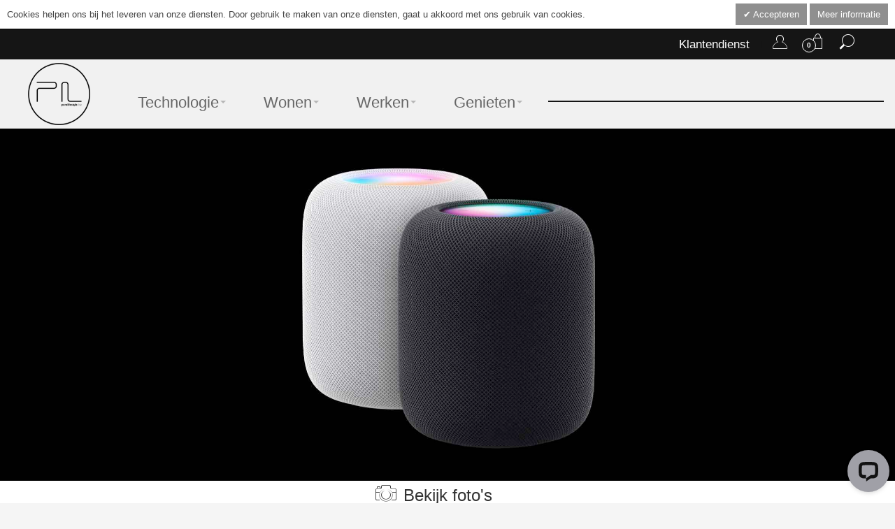

--- FILE ---
content_type: text/html; charset=UTF-8
request_url: https://www.purelifestyle.be/apple-homepod.html
body_size: 39714
content:
<!DOCTYPE html PUBLIC "-//W3C//DTD XHTML 1.0 Strict//EN" "http://www.w3.org/TR/xhtml1/DTD/xhtml1-strict.dtd"><html xmlns="http://www.w3.org/1999/xhtml" xml:lang="nl" lang="nl"><head><meta http-equiv="Content-Type" content="text/html; charset=utf-8" /><title>Apple HomePod</title><meta name="viewport" content="width=device-width, initial-scale=1, maximum-scale=1" /><meta name="description" content="&lt;p&gt;&lt;strong&gt;Afwerking.&lt;/strong&gt;&lt;/p&gt; 
&lt;p&gt;Middernacht en wit.&lt;/p&gt; 
&lt;p&gt;&lt;strong&gt;Afmetingen &amp;amp; gewicht.&lt;/strong&gt;&lt;/p&gt; 
&lt;p&gt;Breedte 14,2 cm - hoogte 16,8 cm&lt;br /&gt;Gewicht 2,3 kg&lt;/p&gt; 
&lt;p&gt;&lt;strong&gt;Audiotechnologie.&lt;/strong&gt;&lt;/p&gt; 
&lt;ul&gt; 
&lt;li&gt;4‑inch high-excursion woof" /><meta name="keywords" content="Varien, E-commerce" /><link rel="icon" href="https://www.purelifestyle.be/media/favicon/default/purelifestyle-logo-circle.png" type="image/x-icon" /><link rel="shortcut icon" href="https://www.purelifestyle.be/media/favicon/default/purelifestyle-logo-circle.png" type="image/x-icon" /><meta property="og:url" content="https://www.purelifestyle.be/apple-homepod.html" /><meta property="og:type" content="website" /><meta property="og:title" content="Apple HomePod" /><meta property="og:site_name" content="Pure Lifestyle" /><meta property="og:description" content="&lt;p&gt;&lt;strong&gt;Afwerking.&lt;/strong&gt;&lt;/p&gt; 
&lt;p&gt;Middernacht en wit.&lt;/p&gt; 
&lt;p&gt;&lt;strong&gt;Afmetingen &amp;amp; gewicht.&lt;/strong&gt;&lt;/p&gt; 
&lt;p&gt;Breedte 14,2 cm - hoogte 16,8 cm&lt;br /&gt;Gewicht 2,3 kg&lt;/p&gt; 
&lt;p&gt;&lt;strong&gt;Audiotechnologie.&lt;/strong&gt;&lt;/p&gt; 
&lt;ul&gt; 
&lt;li&gt;4‑inch high-excursion woof" /><meta property="og:image" content="https://www.purelifestyle.be/skin/frontend/purelifestyle/purelifestyle/images/logo-purelifestyle.png" /><meta property="og:image:alt" content="Pure Lifestyle" /><meta name="twitter:card" content="summary" /><meta name="twitter:description" content="&lt;p&gt;&lt;strong&gt;Afwerking.&lt;/strong&gt;&lt;/p&gt; 
&lt;p&gt;Middernacht en wit.&lt;/p&gt; 
&lt;p&gt;&lt;strong&gt;Afmetingen &amp;amp; gewicht.&lt;/strong&gt;&lt;/p&gt; 
&lt;p&gt;Breedte 14,2 cm - hoogte 16,8 cm&lt;br /&gt;Gewicht 2,3 kg&lt;/p&gt; 
&lt;p&gt;&lt;strong&gt;Audiotechnologie.&lt;/strong&gt;&lt;/p&gt; 
&lt;ul&gt; 
&lt;li&gt;4‑inch high-excursion woof" /><meta name="twitter:title" content="Apple HomePod" /><meta name="twitter:image" content="https://www.purelifestyle.be/skin/frontend/purelifestyle/purelifestyle/images/logo-purelifestyle.png" /> <link type="text/css" rel="stylesheet" href="https://www.purelifestyle.be/js/calendar/calendar-win2k-1.css" /><link type="text/css" rel="stylesheet" href="https://www.purelifestyle.be/js/preorder/preorder.css" /><link type="text/css" rel="stylesheet" href="https://www.purelifestyle.be/skin/frontend/purelifestyle/default/css/styles.css" media="all"/><link type="text/css" rel="stylesheet" href="https://www.purelifestyle.be/skin/frontend/base/default/css/widgets.css" media="all"/><link type="text/css" rel="stylesheet" href="https://www.purelifestyle.be/skin/frontend/base/default/css/style-newssubscribers.css" media="all"/><link type="text/css" rel="stylesheet" href="https://www.purelifestyle.be/skin/frontend/purelifestyle/default/css/infortis/_shared/itemslider.css" media="all"/><link type="text/css" rel="stylesheet" href="https://www.purelifestyle.be/skin/frontend/purelifestyle/default/css/infortis/_shared/generic-nav.css" media="all"/><link type="text/css" rel="stylesheet" href="https://www.purelifestyle.be/skin/frontend/purelifestyle/default/css/infortis/brands/brands.css" media="all"/><link type="text/css" rel="stylesheet" href="https://www.purelifestyle.be/skin/frontend/purelifestyle/default/css/infortis/ultra-slideshow/ultra-slideshow.css" media="all"/><link type="text/css" rel="stylesheet" href="https://www.purelifestyle.be/skin/frontend/purelifestyle/default/css/infortis/_shared/accordion.css" media="all"/><link type="text/css" rel="stylesheet" href="https://www.purelifestyle.be/skin/frontend/purelifestyle/default/css/infortis/ultra-megamenu/menu.css" media="all"/><link type="text/css" rel="stylesheet" href="https://www.purelifestyle.be/skin/frontend/purelifestyle/default/css/infortis/ultra-megamenu/menu-accordion.css" media="all"/><link type="text/css" rel="stylesheet" href="https://www.purelifestyle.be/skin/frontend/purelifestyle/default/css/infortis/ultra-megamenu/menu-dropdown.css" media="all"/><link type="text/css" rel="stylesheet" href="https://www.purelifestyle.be/skin/frontend/purelifestyle/default/css/infortis/ultra-megamenu/menu-sidebar.css" media="all"/><link type="text/css" rel="stylesheet" href="https://www.purelifestyle.be/skin/frontend/purelifestyle/default/css/infortis/ultra-megamenu/additional.css" media="all"/><link type="text/css" rel="stylesheet" href="https://www.purelifestyle.be/skin/frontend/purelifestyle/default/cmspro/css/smartmenu.css" media="all"/><link type="text/css" rel="stylesheet" href="https://www.purelifestyle.be/skin/frontend/purelifestyle/default/cmspro/css/superfish.css" media="all"/><link type="text/css" rel="stylesheet" href="https://www.purelifestyle.be/skin/frontend/purelifestyle/default/cmspro/css/superfish-vertical.css" media="all"/><link type="text/css" rel="stylesheet" href="https://www.purelifestyle.be/skin/frontend/purelifestyle/default/css/cmspro/cmspro.css" media="all"/><link type="text/css" rel="stylesheet" href="https://www.purelifestyle.be/skin/frontend/purelifestyle/purelifestyle/css/mirasvit/searchautocomplete/default.css" media="all"/><link type="text/css" rel="stylesheet" href="https://www.purelifestyle.be/skin/frontend/purelifestyle/purelifestyle/css/mirasvit/searchautocomplete/custom.css" media="all"/><link type="text/css" rel="stylesheet" href="https://www.purelifestyle.be/skin/frontend/purelifestyle/purelifestyle/css/mirasvit_searchindex.css" media="all"/><link type="text/css" rel="stylesheet" href="https://www.purelifestyle.be/skin/frontend/purelifestyle/purelifestyle/valdecode/cookielaw/css/cookielaw.css" media="all"/><link type="text/css" rel="stylesheet" href="https://www.purelifestyle.be/skin/frontend/purelifestyle/default/css/styles-infortis.css" media="all"/><link type="text/css" rel="stylesheet" href="https://www.purelifestyle.be/skin/frontend/purelifestyle/default/css/infortis/_shared/generic-cck.css" media="all"/><link type="text/css" rel="stylesheet" href="https://www.purelifestyle.be/skin/frontend/purelifestyle/default/css/infortis/_shared/dropdown.css" media="all"/><link type="text/css" rel="stylesheet" href="https://www.purelifestyle.be/skin/frontend/purelifestyle/default/css/infortis/_shared/itemgrid.css" media="all"/><link type="text/css" rel="stylesheet" href="https://www.purelifestyle.be/skin/frontend/purelifestyle/default/css/infortis/_shared/tabs.css" media="all"/><link type="text/css" rel="stylesheet" href="https://www.purelifestyle.be/skin/frontend/purelifestyle/default/css/infortis/_shared/icons.css" media="all"/><link type="text/css" rel="stylesheet" href="https://www.purelifestyle.be/skin/frontend/purelifestyle/default/css/infortis/_shared/icons-font.css" media="all"/><link type="text/css" rel="stylesheet" href="https://www.purelifestyle.be/skin/frontend/purelifestyle/purelifestyle/css/fontastic-styles.css" media="all"/><link type="text/css" rel="stylesheet" href="https://www.purelifestyle.be/skin/frontend/purelifestyle/default/css/icons-theme.css" media="all"/><link type="text/css" rel="stylesheet" href="https://www.purelifestyle.be/skin/frontend/purelifestyle/default/css/icons-social.css" media="all"/><link type="text/css" rel="stylesheet" href="https://www.purelifestyle.be/skin/frontend/purelifestyle/default/css/common.css" media="all"/><link type="text/css" rel="stylesheet" href="https://www.purelifestyle.be/skin/frontend/purelifestyle/default/css/override-components.css" media="all"/><link type="text/css" rel="stylesheet" href="https://www.purelifestyle.be/skin/frontend/purelifestyle/default/css/override-modules.css" media="all"/><link type="text/css" rel="stylesheet" href="https://www.purelifestyle.be/skin/frontend/purelifestyle/default/css/override-theme.css" media="all"/><link type="text/css" rel="stylesheet" href="https://www.purelifestyle.be/skin/frontend/purelifestyle/default/css/infortis/_shared/grid12.css" media="all"/><link type="text/css" rel="stylesheet" href="https://www.purelifestyle.be/skin/frontend/purelifestyle/purelifestyle/css/_config/design_default.css" media="all"/><link type="text/css" rel="stylesheet" href="https://www.purelifestyle.be/skin/frontend/purelifestyle/purelifestyle/css/_config/grid_default.css" media="all"/><link type="text/css" rel="stylesheet" href="https://www.purelifestyle.be/skin/frontend/purelifestyle/purelifestyle/css/_config/layout_default.css" media="all"/><link type="text/css" rel="stylesheet" href="https://www.purelifestyle.be/skin/frontend/purelifestyle/default/css/override-config.css" media="all"/><link type="text/css" rel="stylesheet" href="https://www.purelifestyle.be/skin/frontend/purelifestyle/purelifestyle/css/custom.css" media="all"/><link type="text/css" rel="stylesheet" href="https://www.purelifestyle.be/skin/frontend/purelifestyle/default/css/infortis/cloud-zoom/cloud-zoom.css" media="all"/><link type="text/css" rel="stylesheet" href="https://www.purelifestyle.be/skin/frontend/purelifestyle/purelifestyle/css/infortis/_shared/colorbox.css" media="all"/><link type="text/css" rel="stylesheet" href="https://www.purelifestyle.be/skin/frontend/purelifestyle/default/css/print.css" media="print"/><link rel="canonical" href="https://www.purelifestyle.be/apple-homepod.html" /> <!--[if IE]><link type="text/css" rel="stylesheet" href="https://www.purelifestyle.be/skin/frontend/purelifestyle/default/css/styles-ie.css" media="all"/><![endif]--> <!--[if lt IE 8]><link type="text/css" rel="stylesheet" href="https://www.purelifestyle.be/skin/frontend/purelifestyle/default/css/cmspro-iestyles.css" media="all"/><![endif]--> <!--[if lte IE 7]><link type="text/css" rel="stylesheet" href="https://www.purelifestyle.be/skin/frontend/purelifestyle/default/css/styles-ie7.css" media="all"/><![endif]--> <!--[if lte IE 8]><link type="text/css" rel="stylesheet" href="https://www.purelifestyle.be/skin/frontend/purelifestyle/default/css/styles-ie8.css" media="all"/><![endif]-->    
  <style type="text/css"> </style><link href='//fonts.googleapis.com/css?family=Coda+Caption:300&amp;subset=cyrillic' rel='stylesheet' type='text/css' /></head><body class=" catalog-product-view responsive catalog-product-view product-apple-homepod "><div id="v-cookielaw"
 class="v-bar  v-top"
 style="display: none"><div class="v-message"> Cookies helpen ons bij het leveren van onze diensten. Door gebruik te maken van onze diensten, gaat u akkoord met ons gebruik van cookies.</div><div class="v-actions"> <a href="javascript:cookieLawAccept();" class="v-button v-accept"> Accepteren </a> <a href="https://www.purelifestyle.be/privacy-policy-cookie-restriction-mode" class="v-button"> Meer informatie </a></div></div> <div id="root-wrapper"><div class="wrapper"> <noscript><div class="global-site-notice noscript"><div class="notice-inner"><p> <strong>JavaScript lijkt te zijn uitgeschakeld in je browser.</strong><br /> Je moet JavaScript geactiveerd hebben om de volledige functionaliteit van deze website te kunnen benutten.</p></div></div> </noscript><div class="page"><div class="header-container header-regular" id="top"><div class="header-container2"><div class="header-container3"><div class="header-top-container"><div class="header-top header container clearer"><div class="inner-container"><div class="item item-left hide-below-960"><p class="welcome-msg"></p></div><div class="block_header_top_right2 item item-right"><div class="top-links links-wrapper-separators-left skip-content skip-content--style hide-above-767"><div class="parent account-nav dropdown"> <a href="#" class="dropdown-heading cover"> <span> <span class="icon icon-account"></span> </span> </a><ul class="dropdown-content left-hand" style="display: none;"><li class="first"> <a title="Account" href="https://www.purelifestyle.be/customer/account/">Mijn account</a></li><li class="last"> <a title="Log in" href="https://www.purelifestyle.be/customer/account/login/">Log in</a></li></ul></div><div class="parent links-wrapper-separators"><div class="item item-right cart"><div id="mini-cart1" class="mini-cart mini-cart-header dropdown is-empty"> <a href="#header-cart1" class="mini-cart-heading dropdown-heading cover skip-link skip-cart"> <span> <span class="count">0</span> <span class="label"></span> <span class="icon icon-cart"></span> </span> </a><div id="header-cart1" class="mini-cart-content dropdown-content left-hand block block block-cart skip-content skip-content--style"><div class="block-content-inner"><div class="empty"> Je hebt niets in je winkelwagen.</div></div></div></div></div></div><div class="parent links-wrapper-separators"><div class="item item-right search"><div class="search-nav dropdown"> <a href="#" title="Zoekent" class="dropdown-heading cover"> <span> <span class="icon icon-magnifying-glass"></span> </span> </a><div class="dropdown-content left-hand" style="display: none;"><form id="search_mini_form" action="https://www.purelifestyle.be/catalogsearch/result/" method="get"
 class="searchautocomplete UI-SEARCHAUTOCOMPLETE"
 data-tip="Doorzoek de hele winkel"
 data-url="//www.purelifestyle.be/searchautocomplete/ajax/get/"
 data-minchars="3"
 data-delay="500"><div class="form-search"> <label for="search">Zoeken:</label> <input id="search" type="text" autocomplete="off"  name="q" value="" class="input-text UI-SEARCH UI-NAV-INPUT" maxlength="128" /> <button type="submit" title="Zoeken" class="button search-button"><span><span>Zoeken</span></span></button><div class="searchautocomplete-loader UI-LOADER"><div id="g01"></div><div id="g02"></div><div id="g03"></div><div id="g04"></div><div id="g05"></div><div id="g06"></div><div id="g07"></div><div id="g08"></div></div><div style="display:none" id="search_autocomplete" class="UI-PLACEHOLDER search-autocomplete searchautocomplete-placeholder"></div></div></form></div></div></div></div></div></div><div class="block_header_top_right item item-right"><div class="links-wrapper-separators"><ul class="links"><li class="first"> <a href="https://www.purelifestyle.be/klantendienst">Klantendienst</a></li></ul></div></div><div id="currency-switcher-wrapper-regular" class="item item-right"></div><div id="lang-switcher-wrapper-regular" class="item item-right"></div></div></div></div><div class="header-primary-container"><div class="header-primary header container  "><div class="inner-container"><div class="hp-blocks-holder skip-links--4"><div class="logo-wrapper--mobile"> <a class="logo logo--mobile" href="https://www.purelifestyle.be/" title="Pure Lifestyle"> <img src="https://www.purelifestyle.be/skin/frontend/purelifestyle/purelifestyle/images/logo-purelifestyle.png" alt="Pure Lifestyle" /> </a></div><div class="clearer after-mobile-logo"></div> <a href="#header-nav" class="skip-link skip-nav"> <span class="icon ic ic-menu"></span> <span class="label">Menu</span> </a> <a href="#header-account" class="skip-link skip-account"> <span class="icon icon-account"></span> <span class="label">Mijn account</span> </a> <a href="#header-search" class="skip-link skip-search"> <span class="icon icon-magnifying-glass"></span> <span class="label">Zoeken</span> </a><div id="mini-cart-wrapper-mobile"></div><div class="hp-block grid12-4"><div class="logo-wrapper logo-wrapper--regular"><div class="logo-hr"></div> <a class="logo logo--regular" href="https://www.purelifestyle.be/" title="Pure Lifestyle"><strong>Pure Lifestyle</strong><img src="https://www.purelifestyle.be/skin/frontend/purelifestyle/purelifestyle/images/logo-purelifestyle.png" alt="Pure Lifestyle" /></a><div id="header-nav" class="nav-container sticky-container skip-content"><div class="nav container clearer  show-bg"><div class="inner-container"><div class="mobnav-trigger-wrapper"> <a class="mobnav-trigger" href="#"> <span data-id="5" class="icon icon-imac menu-mobile-icons"></span><span data-id="30" class="icon icon-chair menu-mobile-icons"></span><span data-id="220" class="icon icon-office menu-mobile-icons"></span><span data-id="373" class="icon icon-badzout menu-mobile-icons"></span> </a></div><ul id="nav" class="nav-regular opt-fx-fade-inout opt-sb3"><li data-id="5" class="nav-item level0 nav-1 level-top first nav-item--parent mega nav-item--only-subcategories parent"><a href="https://www.purelifestyle.be/technology.html" class="level-top"><span class="icon icon-imac"></span><span>Technologie</span><span class="caret">&nbsp;</span></a><span class="opener"></span><div class="nav-panel--dropdown nav-panel full-width"><div class="nav-panel-inner container"><div class="nav-block--center grid12-12"><ul class="level0 nav-submenu nav-submenu--mega dd-itemgrid dd-itemgrid-5col"><li class="nav-item level1 nav-1-1 first nav-item--only-subcategories parent"><a href="https://www.purelifestyle.be/technology/mac.html"><span>Mac</span><span class="caret">&nbsp;</span></a><span class="opener"></span><ul class="level1 nav-submenu nav-panel"><li class="nav-item level2 nav-1-1-1 first nav-item--parent classic nav-item--only-subcategories parent"><a href="https://www.purelifestyle.be/technology/mac/macbook-air.html"><span>MacBook Air</span><span class="caret">&nbsp;</span></a><span class="opener"></span><ul class="level2 nav-submenu nav-panel--dropdown nav-panel"><li class="nav-item level3 nav-1-1-1-1 first classic"><a href="https://www.purelifestyle.be/technology/mac/macbook-air/13-inch-macbook-air-m4.html"><span>13-inch MacBook Air M4</span></a></li><li class="nav-item level3 nav-1-1-1-2 last classic"><a href="https://www.purelifestyle.be/technology/mac/macbook-air/15-inch-macbook-air-m4.html"><span>15-inch MacBook Air M4</span></a></li></ul></li><li class="nav-item level2 nav-1-1-2 nav-item--parent classic nav-item--only-subcategories parent"><a href="https://www.purelifestyle.be/technology/mac/macbook-pro.html"><span>MacBook Pro</span><span class="caret">&nbsp;</span></a><span class="opener"></span><ul class="level2 nav-submenu nav-panel--dropdown nav-panel"><li class="nav-item level3 nav-1-1-2-3 first classic"><a href="https://www.purelifestyle.be/technology/mac/macbook-pro/14-inch-macbook-pro.html"><span>14-inch MacBook Pro</span></a></li><li class="nav-item level3 nav-1-1-2-4 last classic"><a href="https://www.purelifestyle.be/technology/mac/macbook-pro/16-inch-macbook-pro.html"><span>16-inch MacBook Pro</span></a></li></ul></li><li class="nav-item level2 nav-1-1-3 classic"><a href="https://www.purelifestyle.be/technology/mac/imac.html"><span>iMac</span></a></li><li class="nav-item level2 nav-1-1-4 classic"><a href="https://www.purelifestyle.be/technology/mac/mac-mini.html"><span>Mac mini</span></a></li><li class="nav-item level2 nav-1-1-5 classic"><a href="https://www.purelifestyle.be/technology/mac/mac-studio.html"><span>Mac Studio</span></a></li><li class="nav-item level2 nav-1-1-6 classic"><a href="https://www.purelifestyle.be/technology/mac/mac-pro.html"><span>Mac Pro</span></a></li><li class="nav-item level2 nav-1-1-7 classic"><a href="https://www.purelifestyle.be/technology/mac/displays.html"><span>Displays</span></a></li><li class="nav-item level2 nav-1-1-8 last nav-item--parent classic nav-item--only-subcategories parent"><a href="https://www.purelifestyle.be/technology/mac/accessoires.html"><span>Accessoires</span><span class="caret">&nbsp;</span></a><span class="opener"></span><ul class="level2 nav-submenu nav-panel--dropdown nav-panel"><li class="nav-item level3 nav-1-1-8-5 first classic"><a href="https://www.purelifestyle.be/technology/mac/accessoires/kabels-laders.html"><span>Kabels &amp; laders</span></a></li><li class="nav-item level3 nav-1-1-8-6 classic"><a href="https://www.purelifestyle.be/technology/mac/accessoires/muizen-toetsenborden.html"><span>Muizen &amp; toetsenborden</span></a></li><li class="nav-item level3 nav-1-1-8-7 classic"><a href="https://www.purelifestyle.be/technology/mac/accessoires/back-up-opslag.html"><span>Opslag</span></a></li><li class="nav-item level3 nav-1-1-8-8 classic"><a href="https://www.purelifestyle.be/technology/mac/accessoires/software.html"><span>Software</span></a></li><li class="nav-item level3 nav-1-1-8-9 classic"><a href="https://www.purelifestyle.be/technology/mac/accessoires/wifi-basisstations.html"><span>WiFi</span></a></li><li class="nav-item level3 nav-1-1-8-10 nav-item--parent classic nav-item--only-subcategories parent"><a href="https://www.purelifestyle.be/technology/mac/accessoires/printers.html"><span>Printers</span><span class="caret">&nbsp;</span></a><span class="opener"></span><ul class="level3 nav-submenu nav-panel--dropdown nav-panel"><li class="nav-item level4 nav-1-1-8-10-1 first last classic"><a href="https://www.purelifestyle.be/technology/mac/accessoires/printers/inkt.html"><span>Inkt</span></a></li></ul></li><li class="nav-item level3 nav-1-1-8-11 classic"><a href="https://www.purelifestyle.be/technology/mac/accessoires/support.html"><span>Support</span></a></li><li class="nav-item level3 nav-1-1-8-12 classic"><a href="https://www.purelifestyle.be/technology/mac/accessoires/itunes.html"><span>App Store &amp; iTunes</span></a></li><li class="nav-item level3 nav-1-1-8-13 nav-item--parent classic nav-item--only-subcategories parent"><a href="https://www.purelifestyle.be/technology/mac/accessoires/beschermhoezen.html"><span>Beschermhoezen</span><span class="caret">&nbsp;</span></a><span class="opener"></span><ul class="level3 nav-submenu nav-panel--dropdown nav-panel"><li class="nav-item level4 nav-1-1-8-13-2 first classic"><a href="https://www.purelifestyle.be/technology/mac/accessoires/beschermhoezen/macbook-air-pro-13-inch.html"><span>MacBook Air 13-inch</span></a></li><li class="nav-item level4 nav-1-1-8-13-3 classic"><a href="https://www.purelifestyle.be/technology/mac/accessoires/beschermhoezen/macbook-air-15-inch.html"><span>MacBook Air 15-inch</span></a></li><li class="nav-item level4 nav-1-1-8-13-4 classic"><a href="https://www.purelifestyle.be/technology/mac/accessoires/beschermhoezen/macbook-pro-14-inch.html"><span>MacBook Pro 14-inch</span></a></li><li class="nav-item level4 nav-1-1-8-13-5 classic"><a href="https://www.purelifestyle.be/technology/mac/accessoires/beschermhoezen/macbook-pro-16-inch.html"><span>MacBook Pro 16-inch</span></a></li><li class="nav-item level4 nav-1-1-8-13-6 last nav-item--parent classic nav-item--only-subcategories parent"><a href="https://www.purelifestyle.be/technology/mac/accessoires/beschermhoezen/overige.html"><span>Overige</span><span class="caret">&nbsp;</span></a><span class="opener"></span><ul class="level4 nav-submenu nav-panel--dropdown nav-panel"><li class="nav-item level5 nav-1-1-8-13-6-1 first classic"><a href="https://www.purelifestyle.be/technology/mac/accessoires/beschermhoezen/overige/macbook-pro-13-inch.html"><span>MacBook Pro 13-inch</span></a></li><li class="nav-item level5 nav-1-1-8-13-6-2 last classic"><a href="https://www.purelifestyle.be/technology/mac/accessoires/beschermhoezen/overige/macbook-pro-15-inch.html"><span>MacBook Pro 15-inch</span></a></li></ul></li></ul></li><li class="nav-item level3 nav-1-1-8-14 last classic"><a href="https://www.purelifestyle.be/technology/mac/accessoires/rugzakken.html"><span>Rugzakken</span></a></li></ul></li></ul></li><li class="nav-item level1 nav-1-2 nav-item--only-subcategories parent"><a href="https://www.purelifestyle.be/technology/ipad.html"><span>iPad</span><span class="caret">&nbsp;</span></a><span class="opener"></span><ul class="level1 nav-submenu nav-panel"><li class="nav-item level2 nav-1-2-9 first classic"><a href="https://www.purelifestyle.be/technology/ipad/ipad-mini.html"><span>iPad mini</span></a></li><li class="nav-item level2 nav-1-2-10 classic"><a href="https://www.purelifestyle.be/technology/ipad/ipad-11-inch.html"><span>iPad</span></a></li><li class="nav-item level2 nav-1-2-11 classic"><a href="https://www.purelifestyle.be/technology/ipad/ipad-air-m3.html"><span>iPad Air 11-inch</span></a></li><li class="nav-item level2 nav-1-2-12 classic"><a href="https://www.purelifestyle.be/technology/ipad/ipad-air-13-inch-m3.html"><span>iPad Air 13-inch</span></a></li><li class="nav-item level2 nav-1-2-13 classic"><a href="https://www.purelifestyle.be/technology/ipad/ipad-pro-11-inch.html"><span>iPad Pro 11-inch</span></a></li><li class="nav-item level2 nav-1-2-14 classic"><a href="https://www.purelifestyle.be/technology/ipad/ipad-pro-13-inch.html"><span>iPad Pro 13-inch</span></a></li><li class="nav-item level2 nav-1-2-15 last nav-item--parent classic nav-item--only-subcategories parent"><a href="https://www.purelifestyle.be/technology/ipad/accessoires.html"><span>Accessoires</span><span class="caret">&nbsp;</span></a><span class="opener"></span><ul class="level2 nav-submenu nav-panel--dropdown nav-panel"><li class="nav-item level3 nav-1-2-15-15 first nav-item--parent classic nav-item--only-subcategories parent"><a href="https://www.purelifestyle.be/technology/ipad/accessoires/bescherming.html"><span>Bescherming</span><span class="caret">&nbsp;</span></a><span class="opener"></span><ul class="level3 nav-submenu nav-panel--dropdown nav-panel"><li class="nav-item level4 nav-1-2-15-15-7 first nav-item--parent classic nav-item--only-subcategories parent"><a href="https://www.purelifestyle.be/technology/ipad/accessoires/bescherming/screenprotectors.html"><span>Screenprotectors</span><span class="caret">&nbsp;</span></a><span class="opener"></span><ul class="level4 nav-submenu nav-panel--dropdown nav-panel"><li class="nav-item level5 nav-1-2-15-15-7-3 first classic"><a href="https://www.purelifestyle.be/technology/ipad/accessoires/bescherming/screenprotectors/ipad-10e-gen.html"><span>iPad 10e gen.</span></a></li><li class="nav-item level5 nav-1-2-15-15-7-4 classic"><a href="https://www.purelifestyle.be/technology/ipad/accessoires/bescherming/screenprotectors/ipad-air-11-inch.html"><span>iPad Air 11-inch</span></a></li><li class="nav-item level5 nav-1-2-15-15-7-5 classic"><a href="https://www.purelifestyle.be/technology/ipad/accessoires/bescherming/screenprotectors/ipad-air-13-inch.html"><span>iPad Air 13-inch</span></a></li><li class="nav-item level5 nav-1-2-15-15-7-6 classic"><a href="https://www.purelifestyle.be/technology/ipad/accessoires/bescherming/screenprotectors/ipad-pro-11-inch-m4.html"><span>iPad Pro 11-inch M4</span></a></li><li class="nav-item level5 nav-1-2-15-15-7-7 last classic"><a href="https://www.purelifestyle.be/technology/ipad/accessoires/bescherming/screenprotectors/ipad-pro-13-inch-m4.html"><span>iPad Pro 13-inch M4</span></a></li></ul></li><li class="nav-item level4 nav-1-2-15-15-8 last nav-item--parent classic nav-item--only-subcategories parent"><a href="https://www.purelifestyle.be/technology/ipad/accessoires/bescherming/beschermhoezen.html"><span>Beschermhoezen</span><span class="caret">&nbsp;</span></a><span class="opener"></span><ul class="level4 nav-submenu nav-panel--dropdown nav-panel"><li class="nav-item level5 nav-1-2-15-15-8-8 first classic"><a href="https://www.purelifestyle.be/technology/ipad/accessoires/bescherming/beschermhoezen/ipad-mini.html"><span>iPad mini</span></a></li><li class="nav-item level5 nav-1-2-15-15-8-9 classic"><a href="https://www.purelifestyle.be/technology/ipad/accessoires/bescherming/beschermhoezen/ipad-a16.html"><span>iPad (A16)</span></a></li><li class="nav-item level5 nav-1-2-15-15-8-10 classic"><a href="https://www.purelifestyle.be/technology/ipad/accessoires/bescherming/beschermhoezen/ipad-air.html"><span>iPad Air 11-inch</span></a></li><li class="nav-item level5 nav-1-2-15-15-8-11 classic"><a href="https://www.purelifestyle.be/technology/ipad/accessoires/bescherming/beschermhoezen/ipad-air-13-inch.html"><span>iPad Air 13-inch</span></a></li><li class="nav-item level5 nav-1-2-15-15-8-12 classic"><a href="https://www.purelifestyle.be/technology/ipad/accessoires/bescherming/beschermhoezen/ipad-pro-11-inch-m4.html"><span>iPad Pro 11-inch</span></a></li><li class="nav-item level5 nav-1-2-15-15-8-13 classic"><a href="https://www.purelifestyle.be/technology/ipad/accessoires/bescherming/beschermhoezen/ipad-pro-13-inch.html"><span>iPad Pro 13-inch</span></a></li><li class="nav-item level5 nav-1-2-15-15-8-14 last nav-item--parent classic nav-item--only-subcategories parent"><a href="https://www.purelifestyle.be/technology/ipad/accessoires/bescherming/beschermhoezen/overige.html"><span>Overige</span><span class="caret">&nbsp;</span></a><span class="opener"></span><ul class="level5 nav-submenu nav-panel--dropdown nav-panel"><li class="nav-item level6 nav-1-2-15-15-8-14-1 first classic"><a href="https://www.purelifestyle.be/technology/ipad/accessoires/bescherming/beschermhoezen/overige/ipad-mini-2-mini-3.html"><span>iPad mini 2/mini 3</span></a></li><li class="nav-item level6 nav-1-2-15-15-8-14-2 classic"><a href="https://www.purelifestyle.be/technology/ipad/accessoires/bescherming/beschermhoezen/overige/ipad-10e-gen.html"><span>iPad (10e gen.)</span></a></li><li class="nav-item level6 nav-1-2-15-15-8-14-3 classic"><a href="https://www.purelifestyle.be/technology/ipad/accessoires/bescherming/beschermhoezen/overige/ipad-pro-11-inch.html"><span>iPad Pro 11-inch</span></a></li><li class="nav-item level6 nav-1-2-15-15-8-14-4 last classic"><a href="https://www.purelifestyle.be/technology/ipad/accessoires/bescherming/beschermhoezen/overige/ipad-pro-12-9-inch.html"><span>iPad Pro 12,9-inch</span></a></li></ul></li></ul></li></ul></li><li class="nav-item level3 nav-1-2-15-16 classic"><a href="https://www.purelifestyle.be/technology/ipad/accessoires/pencil-keyboard.html"><span>Pencil &amp; keyboard</span></a></li><li class="nav-item level3 nav-1-2-15-17 classic"><a href="https://www.purelifestyle.be/technology/ipad/accessoires/kabels-laders.html"><span>Kabels &amp; laders</span></a></li><li class="nav-item level3 nav-1-2-15-18 classic"><a href="https://www.purelifestyle.be/technology/ipad/accessoires/auto.html"><span>Autoladers</span></a></li><li class="nav-item level3 nav-1-2-15-19 classic"><a href="https://www.purelifestyle.be/technology/ipad/accessoires/powerbanks.html"><span>Powerbanks</span></a></li><li class="nav-item level3 nav-1-2-15-20 classic"><a href="https://www.purelifestyle.be/technology/ipad/accessoires/wifi.html"><span>WiFi</span></a></li><li class="nav-item level3 nav-1-2-15-21 nav-item--parent classic nav-item--only-subcategories parent"><a href="https://www.purelifestyle.be/technology/ipad/accessoires/philipshue.html"><span>Philips Hue</span><span class="caret">&nbsp;</span></a><span class="opener"></span><ul class="level3 nav-submenu nav-panel--dropdown nav-panel"><li class="nav-item level4 nav-1-2-15-21-9 first classic"><a href="https://www.purelifestyle.be/technology/ipad/accessoires/philipshue/lampen.html"><span>Lampen</span></a></li><li class="nav-item level4 nav-1-2-15-21-10 classic"><a href="https://www.purelifestyle.be/technology/ipad/accessoires/philipshue/tafellampen.html"><span>Tafellampen</span></a></li><li class="nav-item level4 nav-1-2-15-21-11 classic"><a href="https://www.purelifestyle.be/technology/ipad/accessoires/philipshue/lightstrips.html"><span>Lightstrips</span></a></li><li class="nav-item level4 nav-1-2-15-21-12 last classic"><a href="https://www.purelifestyle.be/technology/ipad/accessoires/philipshue/accessoires.html"><span>Accessoires</span></a></li></ul></li><li class="nav-item level3 nav-1-2-15-22 classic"><a href="https://www.purelifestyle.be/technology/ipad/accessoires/huisautomatisering.html"><span>Huisautomatisering</span></a></li><li class="nav-item level3 nav-1-2-15-23 classic"><a href="https://www.purelifestyle.be/technology/ipad/accessoires/muziek.html"><span>App Store &amp; iTunes</span></a></li><li class="nav-item level3 nav-1-2-15-24 last classic"><a href="https://www.purelifestyle.be/technology/ipad/accessoires/support.html"><span>Support</span></a></li></ul></li></ul></li><li class="nav-item level1 nav-1-3 nav-item--only-subcategories parent"><a href="https://www.purelifestyle.be/technology/iphone.html"><span>iPhone</span><span class="caret">&nbsp;</span></a><span class="opener"></span><ul class="level1 nav-submenu nav-panel"><li class="nav-item level2 nav-1-3-16 first classic"><a href="https://www.purelifestyle.be/technology/iphone/iphone-16e.html"><span>iPhone 16e</span></a></li><li class="nav-item level2 nav-1-3-17 classic"><a href="https://www.purelifestyle.be/technology/iphone/iphone-16.html"><span>iPhone 16</span></a></li><li class="nav-item level2 nav-1-3-18 classic"><a href="https://www.purelifestyle.be/technology/iphone/iphone-16-plus.html"><span>iPhone 16 Plus</span></a></li><li class="nav-item level2 nav-1-3-19 classic"><a href="https://www.purelifestyle.be/technology/iphone/iphone-17.html"><span>iPhone 17</span></a></li><li class="nav-item level2 nav-1-3-20 classic"><a href="https://www.purelifestyle.be/technology/iphone/iphone-air.html"><span>iPhone Air</span></a></li><li class="nav-item level2 nav-1-3-21 classic"><a href="https://www.purelifestyle.be/technology/iphone/iphone-17-pro.html"><span>iPhone 17 Pro</span></a></li><li class="nav-item level2 nav-1-3-22 classic"><a href="https://www.purelifestyle.be/technology/iphone/iphone-17-pro-max.html"><span>iPhone 17 Pro Max</span></a></li><li class="nav-item level2 nav-1-3-23 classic"><a href="https://www.purelifestyle.be/technology/iphone/airtag.html"><span>AirTag</span></a></li><li class="nav-item level2 nav-1-3-24 last nav-item--parent classic nav-item--only-subcategories parent"><a href="https://www.purelifestyle.be/technology/iphone/accessoires.html"><span>Accessoires</span><span class="caret">&nbsp;</span></a><span class="opener"></span><ul class="level2 nav-submenu nav-panel--dropdown nav-panel"><li class="nav-item level3 nav-1-3-24-25 first nav-item--parent classic nav-item--only-subcategories parent"><a href="https://www.purelifestyle.be/technology/iphone/accessoires/bescherming.html"><span>Bescherming</span><span class="caret">&nbsp;</span></a><span class="opener"></span><ul class="level3 nav-submenu nav-panel--dropdown nav-panel"><li class="nav-item level4 nav-1-3-24-25-13 first nav-item--parent classic nav-item--only-subcategories parent"><a href="https://www.purelifestyle.be/technology/iphone/accessoires/bescherming/screenprotectors.html"><span>Screenprotectors</span><span class="caret">&nbsp;</span></a><span class="opener"></span><ul class="level4 nav-submenu nav-panel--dropdown nav-panel"><li class="nav-item level5 nav-1-3-24-25-13-15 first classic"><a href="https://www.purelifestyle.be/technology/iphone/accessoires/bescherming/screenprotectors/iphone-15.html"><span>iPhone 15</span></a></li><li class="nav-item level5 nav-1-3-24-25-13-16 classic"><a href="https://www.purelifestyle.be/technology/iphone/accessoires/bescherming/screenprotectors/iphone-15-plus.html"><span>iPhone 15 Plus</span></a></li><li class="nav-item level5 nav-1-3-24-25-13-17 classic"><a href="https://www.purelifestyle.be/technology/iphone/accessoires/bescherming/screenprotectors/iphone-16.html"><span>iPhone 16</span></a></li><li class="nav-item level5 nav-1-3-24-25-13-18 classic"><a href="https://www.purelifestyle.be/technology/iphone/accessoires/bescherming/screenprotectors/iphone-16-plus.html"><span>iPhone 16 Plus</span></a></li><li class="nav-item level5 nav-1-3-24-25-13-19 classic"><a href="https://www.purelifestyle.be/technology/iphone/accessoires/bescherming/screenprotectors/iphone-16-pro.html"><span>iPhone 16 Pro</span></a></li><li class="nav-item level5 nav-1-3-24-25-13-20 classic"><a href="https://www.purelifestyle.be/technology/iphone/accessoires/bescherming/screenprotectors/iphone-16-pro-max.html"><span>iPhone 16 Pro Max</span></a></li><li class="nav-item level5 nav-1-3-24-25-13-21 last nav-item--parent classic nav-item--only-subcategories parent"><a href="https://www.purelifestyle.be/technology/iphone/accessoires/bescherming/screenprotectors/overige.html"><span>Overige</span><span class="caret">&nbsp;</span></a><span class="opener"></span><ul class="level5 nav-submenu nav-panel--dropdown nav-panel"><li class="nav-item level6 nav-1-3-24-25-13-21-5 first classic"><a href="https://www.purelifestyle.be/technology/iphone/accessoires/bescherming/screenprotectors/overige/iphone-14-pro-max.html"><span>iPhone 14 Pro Max</span></a></li><li class="nav-item level6 nav-1-3-24-25-13-21-6 classic"><a href="https://www.purelifestyle.be/technology/iphone/accessoires/bescherming/screenprotectors/overige/iphone-15-pro.html"><span>iPhone 15 Pro</span></a></li><li class="nav-item level6 nav-1-3-24-25-13-21-7 last classic"><a href="https://www.purelifestyle.be/technology/iphone/accessoires/bescherming/screenprotectors/overige/iphone-15-pro-max.html"><span>iPhone 15 Pro Max</span></a></li></ul></li></ul></li><li class="nav-item level4 nav-1-3-24-25-14 nav-item--parent classic nav-item--only-subcategories parent"><a href="https://www.purelifestyle.be/technology/iphone/accessoires/bescherming/covers.html"><span>Covers</span><span class="caret">&nbsp;</span></a><span class="opener"></span><ul class="level4 nav-submenu nav-panel--dropdown nav-panel"><li class="nav-item level5 nav-1-3-24-25-14-22 first classic"><a href="https://www.purelifestyle.be/technology/iphone/accessoires/bescherming/covers/iphone-16e.html"><span>iPhone 16e</span></a></li><li class="nav-item level5 nav-1-3-24-25-14-23 classic"><a href="https://www.purelifestyle.be/technology/iphone/accessoires/bescherming/covers/iphone-16.html"><span>iPhone 16</span></a></li><li class="nav-item level5 nav-1-3-24-25-14-24 classic"><a href="https://www.purelifestyle.be/technology/iphone/accessoires/bescherming/covers/iphone-16-plus.html"><span>iPhone 16 Plus</span></a></li><li class="nav-item level5 nav-1-3-24-25-14-25 classic"><a href="https://www.purelifestyle.be/technology/iphone/accessoires/bescherming/covers/iphone-17.html"><span>iPhone 17</span></a></li><li class="nav-item level5 nav-1-3-24-25-14-26 classic"><a href="https://www.purelifestyle.be/technology/iphone/accessoires/bescherming/covers/iphone-air.html"><span>iPhone Air</span></a></li><li class="nav-item level5 nav-1-3-24-25-14-27 classic"><a href="https://www.purelifestyle.be/technology/iphone/accessoires/bescherming/covers/iphone-17-pro.html"><span>iPhone 17 Pro</span></a></li><li class="nav-item level5 nav-1-3-24-25-14-28 classic"><a href="https://www.purelifestyle.be/technology/iphone/accessoires/bescherming/covers/iphone-17-pro-max.html"><span>iPhone 17 Pro Max</span></a></li><li class="nav-item level5 nav-1-3-24-25-14-29 last nav-item--parent classic nav-item--only-subcategories parent"><a href="https://www.purelifestyle.be/technology/iphone/accessoires/bescherming/covers/overige.html"><span>Overige</span><span class="caret">&nbsp;</span></a><span class="opener"></span><ul class="level5 nav-submenu nav-panel--dropdown nav-panel"><li class="nav-item level6 nav-1-3-24-25-14-29-8 first classic"><a href="https://www.purelifestyle.be/technology/iphone/accessoires/bescherming/covers/overige/iphone-xs-max.html"><span>iPhone XS Max</span></a></li><li class="nav-item level6 nav-1-3-24-25-14-29-9 classic"><a href="https://www.purelifestyle.be/technology/iphone/accessoires/bescherming/covers/overige/iphone-11-pro.html"><span>iPhone 11 Pro</span></a></li><li class="nav-item level6 nav-1-3-24-25-14-29-10 classic"><a href="https://www.purelifestyle.be/technology/iphone/accessoires/bescherming/covers/overige/iphone-11-pro-max.html"><span>iPhone 11 Pro Max</span></a></li><li class="nav-item level6 nav-1-3-24-25-14-29-11 classic"><a href="https://www.purelifestyle.be/technology/iphone/accessoires/bescherming/covers/overige/iphone-12-mini.html"><span>iPhone 12 mini</span></a></li><li class="nav-item level6 nav-1-3-24-25-14-29-12 classic"><a href="https://www.purelifestyle.be/technology/iphone/accessoires/bescherming/covers/overige/iphone-12-pro-max.html"><span>iPhone 12 Pro Max</span></a></li><li class="nav-item level6 nav-1-3-24-25-14-29-13 classic"><a href="https://www.purelifestyle.be/technology/iphone/accessoires/bescherming/covers/overige/iphone-14.html"><span>iPhone 14</span></a></li><li class="nav-item level6 nav-1-3-24-25-14-29-14 classic"><a href="https://www.purelifestyle.be/technology/iphone/accessoires/bescherming/covers/overige/iphone-14-plus.html"><span>iPhone 14 Plus</span></a></li><li class="nav-item level6 nav-1-3-24-25-14-29-15 classic"><a href="https://www.purelifestyle.be/technology/iphone/accessoires/bescherming/covers/overige/iphone-15.html"><span>iPhone 15</span></a></li><li class="nav-item level6 nav-1-3-24-25-14-29-16 classic"><a href="https://www.purelifestyle.be/technology/iphone/accessoires/bescherming/covers/overige/iphone-15-plus.html"><span>iPhone 15 Plus</span></a></li><li class="nav-item level6 nav-1-3-24-25-14-29-17 classic"><a href="https://www.purelifestyle.be/technology/iphone/accessoires/bescherming/covers/overige/iphone-15-pro.html"><span>iPhone 15 Pro</span></a></li><li class="nav-item level6 nav-1-3-24-25-14-29-18 classic"><a href="https://www.purelifestyle.be/technology/iphone/accessoires/bescherming/covers/overige/iphone-15-pro-max.html"><span>iPhone 15 Pro Max</span></a></li><li class="nav-item level6 nav-1-3-24-25-14-29-19 classic"><a href="https://www.purelifestyle.be/technology/iphone/accessoires/bescherming/covers/overige/iphone-16-pro.html"><span>iPhone 16 Pro</span></a></li><li class="nav-item level6 nav-1-3-24-25-14-29-20 last classic"><a href="https://www.purelifestyle.be/technology/iphone/accessoires/bescherming/covers/overige/iphone-16-pro-max.html"><span>iPhone 16 Pro Max</span></a></li></ul></li></ul></li><li class="nav-item level4 nav-1-3-24-25-15 nav-item--parent classic nav-item--only-subcategories parent"><a href="https://www.purelifestyle.be/technology/iphone/accessoires/bescherming/wallets-sleeves.html"><span>Wallets</span><span class="caret">&nbsp;</span></a><span class="opener"></span><ul class="level4 nav-submenu nav-panel--dropdown nav-panel"><li class="nav-item level5 nav-1-3-24-25-15-30 first classic"><a href="https://www.purelifestyle.be/technology/iphone/accessoires/bescherming/wallets-sleeves/iphone-16.html"><span>iPhone 16</span></a></li><li class="nav-item level5 nav-1-3-24-25-15-31 classic"><a href="https://www.purelifestyle.be/technology/iphone/accessoires/bescherming/wallets-sleeves/iphone-16-plus.html"><span>iPhone 16 Plus</span></a></li><li class="nav-item level5 nav-1-3-24-25-15-32 classic"><a href="https://www.purelifestyle.be/technology/iphone/accessoires/bescherming/wallets-sleeves/iphone-17.html"><span>iPhone 17</span></a></li><li class="nav-item level5 nav-1-3-24-25-15-33 classic"><a href="https://www.purelifestyle.be/technology/iphone/accessoires/bescherming/wallets-sleeves/iphone-air.html"><span>iPhone Air</span></a></li><li class="nav-item level5 nav-1-3-24-25-15-34 classic"><a href="https://www.purelifestyle.be/technology/iphone/accessoires/bescherming/wallets-sleeves/iphone-17-pro.html"><span>iPhone 17 Pro</span></a></li><li class="nav-item level5 nav-1-3-24-25-15-35 classic"><a href="https://www.purelifestyle.be/technology/iphone/accessoires/bescherming/wallets-sleeves/iphone-17-pro-max.html"><span>iPhone 17 Pro Max</span></a></li><li class="nav-item level5 nav-1-3-24-25-15-36 last nav-item--parent classic nav-item--only-subcategories parent"><a href="https://www.purelifestyle.be/technology/iphone/accessoires/bescherming/wallets-sleeves/overige.html"><span>Overige</span><span class="caret">&nbsp;</span></a><span class="opener"></span><ul class="level5 nav-submenu nav-panel--dropdown nav-panel"><li class="nav-item level6 nav-1-3-24-25-15-36-21 first classic"><a href="https://www.purelifestyle.be/technology/iphone/accessoires/bescherming/wallets-sleeves/overige/iphone-xs-max.html"><span>iPhone XS Max</span></a></li><li class="nav-item level6 nav-1-3-24-25-15-36-22 classic"><a href="https://www.purelifestyle.be/technology/iphone/accessoires/bescherming/wallets-sleeves/overige/iphone-12-mini.html"><span>iPhone 12 mini</span></a></li><li class="nav-item level6 nav-1-3-24-25-15-36-23 classic"><a href="https://www.purelifestyle.be/technology/iphone/accessoires/bescherming/wallets-sleeves/overige/iphone-12-iphone-12-pro.html"><span>iPhone 12/iPhone 12 Pro</span></a></li><li class="nav-item level6 nav-1-3-24-25-15-36-24 classic"><a href="https://www.purelifestyle.be/technology/iphone/accessoires/bescherming/wallets-sleeves/overige/iphone-12-pro-max.html"><span>iPhone 12 Pro Max</span></a></li><li class="nav-item level6 nav-1-3-24-25-15-36-25 classic"><a href="https://www.purelifestyle.be/technology/iphone/accessoires/bescherming/wallets-sleeves/overige/iphone-14-pro.html"><span>iPhone 14 Pro</span></a></li><li class="nav-item level6 nav-1-3-24-25-15-36-26 classic"><a href="https://www.purelifestyle.be/technology/iphone/accessoires/bescherming/wallets-sleeves/overige/iphone-15.html"><span>iPhone 15</span></a></li><li class="nav-item level6 nav-1-3-24-25-15-36-27 classic"><a href="https://www.purelifestyle.be/technology/iphone/accessoires/bescherming/wallets-sleeves/overige/iphone-15-plus.html"><span>iPhone 15 Plus</span></a></li><li class="nav-item level6 nav-1-3-24-25-15-36-28 classic"><a href="https://www.purelifestyle.be/technology/iphone/accessoires/bescherming/wallets-sleeves/overige/iphone-15-pro.html"><span>iPhone 15 Pro</span></a></li><li class="nav-item level6 nav-1-3-24-25-15-36-29 classic"><a href="https://www.purelifestyle.be/technology/iphone/accessoires/bescherming/wallets-sleeves/overige/iphone-15-pro-max.html"><span>iPhone 15 Pro Max</span></a></li><li class="nav-item level6 nav-1-3-24-25-15-36-30 classic"><a href="https://www.purelifestyle.be/technology/iphone/accessoires/bescherming/wallets-sleeves/overige/iphone-16-pro.html"><span>iPhone 16 Pro</span></a></li><li class="nav-item level6 nav-1-3-24-25-15-36-31 last classic"><a href="https://www.purelifestyle.be/technology/iphone/accessoires/bescherming/wallets-sleeves/overige/iphone-16-pro-max.html"><span>iPhone 16 Pro Max</span></a></li></ul></li></ul></li><li class="nav-item level4 nav-1-3-24-25-16 last nav-item--parent classic nav-item--only-subcategories parent"><a href="https://www.purelifestyle.be/technology/iphone/accessoires/bescherming/full-protection.html"><span>Full protection</span><span class="caret">&nbsp;</span></a><span class="opener"></span><ul class="level4 nav-submenu nav-panel--dropdown nav-panel"><li class="nav-item level5 nav-1-3-24-25-16-37 first classic"><a href="https://www.purelifestyle.be/technology/iphone/accessoires/bescherming/full-protection/iphone-15.html"><span>iPhone 15</span></a></li><li class="nav-item level5 nav-1-3-24-25-16-38 classic"><a href="https://www.purelifestyle.be/technology/iphone/accessoires/bescherming/full-protection/iphone-15-plus.html"><span>iPhone 15 Plus</span></a></li><li class="nav-item level5 nav-1-3-24-25-16-39 classic"><a href="https://www.purelifestyle.be/technology/iphone/accessoires/bescherming/full-protection/iphone-16.html"><span>iPhone 16</span></a></li><li class="nav-item level5 nav-1-3-24-25-16-40 classic"><a href="https://www.purelifestyle.be/technology/iphone/accessoires/bescherming/full-protection/iphone-16-plus.html"><span>iPhone 16 Plus</span></a></li><li class="nav-item level5 nav-1-3-24-25-16-41 classic"><a href="https://www.purelifestyle.be/technology/iphone/accessoires/bescherming/full-protection/iphone-16-pro.html"><span>iPhone 16 Pro</span></a></li><li class="nav-item level5 nav-1-3-24-25-16-42 last classic"><a href="https://www.purelifestyle.be/technology/iphone/accessoires/bescherming/full-protection/iphone-16-pro-max.html"><span>iPhone 16 Pro Max</span></a></li></ul></li></ul></li><li class="nav-item level3 nav-1-3-24-26 classic"><a href="https://www.purelifestyle.be/technology/iphone/accessoires/huisautomatisering.html"><span>HomeKit</span></a></li><li class="nav-item level3 nav-1-3-24-27 classic"><a href="https://www.purelifestyle.be/technology/iphone/accessoires/kabels-laders.html"><span>Kabels &amp; laders</span></a></li><li class="nav-item level3 nav-1-3-24-28 classic"><a href="https://www.purelifestyle.be/technology/iphone/accessoires/auto.html"><span>Autoladers</span></a></li><li class="nav-item level3 nav-1-3-24-29 classic"><a href="https://www.purelifestyle.be/technology/iphone/accessoires/powerbanks.html"><span>Powerbanks</span></a></li><li class="nav-item level3 nav-1-3-24-30 classic"><a href="https://www.purelifestyle.be/technology/iphone/accessoires/dockings.html"><span>Laadstations</span></a></li><li class="nav-item level3 nav-1-3-24-31 classic"><a href="https://www.purelifestyle.be/technology/iphone/accessoires/airtag-accessoires.html"><span>AirTag accessoires</span></a></li><li class="nav-item level3 nav-1-3-24-32 last classic"><a href="https://www.purelifestyle.be/technology/iphone/accessoires/muziek.html"><span>App Store &amp; muziek</span></a></li></ul></li></ul></li><li class="nav-item level1 nav-1-4 nav-item--only-subcategories parent"><a href="https://www.purelifestyle.be/technology/apple-watch.html"><span>Watch</span><span class="caret">&nbsp;</span></a><span class="opener"></span><ul class="level1 nav-submenu nav-panel"><li class="nav-item level2 nav-1-4-25 first nav-item--parent classic nav-item--only-subcategories parent"><a href="https://www.purelifestyle.be/technology/apple-watch/apple-watch-se.html"><span>Apple Watch SE</span><span class="caret">&nbsp;</span></a><span class="opener"></span><ul class="level2 nav-submenu nav-panel--dropdown nav-panel"><li class="nav-item level3 nav-1-4-25-33 first last classic"><a href="https://www.purelifestyle.be/technology/apple-watch/apple-watch-se/44-mm.html"><span>44 mm</span></a></li></ul></li><li class="nav-item level2 nav-1-4-26 classic"><a href="https://www.purelifestyle.be/technology/apple-watch/apple-watch-se-3.html"><span>Apple Watch SE 3</span></a></li><li class="nav-item level2 nav-1-4-27 nav-item--parent classic nav-item--only-subcategories parent"><a href="https://www.purelifestyle.be/technology/apple-watch/apple-watch-series-9.html"><span>Apple Watch Series 9</span><span class="caret">&nbsp;</span></a><span class="opener"></span><ul class="level2 nav-submenu nav-panel--dropdown nav-panel"><li class="nav-item level3 nav-1-4-27-34 first classic"><a href="https://www.purelifestyle.be/technology/apple-watch/apple-watch-series-9/41-mm.html"><span>41 mm</span></a></li><li class="nav-item level3 nav-1-4-27-35 last classic"><a href="https://www.purelifestyle.be/technology/apple-watch/apple-watch-series-9/45-mm.html"><span>45 mm</span></a></li></ul></li><li class="nav-item level2 nav-1-4-28 classic"><a href="https://www.purelifestyle.be/technology/apple-watch/apple-watch-series-11.html"><span>Apple Watch Series 11</span></a></li><li class="nav-item level2 nav-1-4-29 classic"><a href="https://www.purelifestyle.be/technology/apple-watch/apple-watch-ultra-2.html"><span>Apple Watch Ultra 2</span></a></li><li class="nav-item level2 nav-1-4-30 classic"><a href="https://www.purelifestyle.be/technology/apple-watch/apple-watch-ultra-3.html"><span>Apple Watch Ultra 3</span></a></li><li class="nav-item level2 nav-1-4-31 last nav-item--parent classic nav-item--only-subcategories parent"><a href="https://www.purelifestyle.be/technology/apple-watch/accessoires.html"><span>Accessoires</span><span class="caret">&nbsp;</span></a><span class="opener"></span><ul class="level2 nav-submenu nav-panel--dropdown nav-panel"><li class="nav-item level3 nav-1-4-31-36 first classic"><a href="https://www.purelifestyle.be/technology/apple-watch/accessoires/screenprotectors.html"><span>Screenprotectors</span></a></li><li class="nav-item level3 nav-1-4-31-37 nav-item--parent classic nav-item--only-subcategories parent"><a href="https://www.purelifestyle.be/technology/apple-watch/accessoires/polsbandjes.html"><span>Polsbandjes</span><span class="caret">&nbsp;</span></a><span class="opener"></span><ul class="level3 nav-submenu nav-panel--dropdown nav-panel"><li class="nav-item level4 nav-1-4-31-37-17 first classic"><a href="https://www.purelifestyle.be/technology/apple-watch/accessoires/polsbandjes/sportbandjes.html"><span>Silicone bandjes</span></a></li><li class="nav-item level4 nav-1-4-31-37-18 classic"><a href="https://www.purelifestyle.be/technology/apple-watch/accessoires/polsbandjes/sportbandjes-van-nike.html"><span>Nike silicone bandjes</span></a></li><li class="nav-item level4 nav-1-4-31-37-19 classic"><a href="https://www.purelifestyle.be/technology/apple-watch/accessoires/polsbandjes/geweven-sportbandjes.html"><span>Geweven bandjes</span></a></li><li class="nav-item level4 nav-1-4-31-37-20 classic"><a href="https://www.purelifestyle.be/technology/apple-watch/accessoires/polsbandjes/geweven-sportbandjes-van-nike.html"><span>Geweven Nike bandjes</span></a></li><li class="nav-item level4 nav-1-4-31-37-21 classic"><a href="https://www.purelifestyle.be/technology/apple-watch/accessoires/polsbandjes/leren-bandjes.html"><span>Leren bandjes</span></a></li><li class="nav-item level4 nav-1-4-31-37-22 classic"><a href="https://www.purelifestyle.be/technology/apple-watch/accessoires/polsbandjes/roestvrij-stalen-bandjes.html"><span>Roestvrij stalen bandjes</span></a></li><li class="nav-item level4 nav-1-4-31-37-23 last classic"><a href="https://www.purelifestyle.be/technology/apple-watch/accessoires/polsbandjes/apple-watch-ultra-bandjes.html"><span>Apple Watch Ultra bandjes</span></a></li></ul></li><li class="nav-item level3 nav-1-4-31-38 classic"><a href="https://www.purelifestyle.be/technology/apple-watch/accessoires/laders-dockings.html"><span>Laders &amp; dockings</span></a></li><li class="nav-item level3 nav-1-4-31-39 classic"><a href="https://www.purelifestyle.be/technology/apple-watch/accessoires/philips-hue.html"><span>Philips hue</span></a></li><li class="nav-item level3 nav-1-4-31-40 classic"><a href="https://www.purelifestyle.be/technology/apple-watch/accessoires/huisautomatisering.html"><span>Huisautomatisering</span></a></li><li class="nav-item level3 nav-1-4-31-41 last classic"><a href="https://www.purelifestyle.be/technology/apple-watch/accessoires/muziek.html"><span>App Store &amp; iTunes</span></a></li></ul></li></ul></li><li class="nav-item level1 nav-1-5 nav-item--only-subcategories parent"><a href="https://www.purelifestyle.be/technology/sound.html"><span>AirPods &amp; muziek</span><span class="caret">&nbsp;</span></a><span class="opener"></span><ul class="level1 nav-submenu nav-panel"><li class="nav-item level2 nav-1-5-32 first classic"><a href="https://www.purelifestyle.be/technology/sound/airpods.html"><span>AirPods</span></a></li><li class="nav-item level2 nav-1-5-33 classic"><a href="https://www.purelifestyle.be/technology/sound/homepod.html"><span>HomePod</span></a></li><li class="nav-item level2 nav-1-5-34 classic"><a href="https://www.purelifestyle.be/technology/sound/muziek.html"><span>iTunes &amp; Apple Music</span></a></li><li class="nav-item level2 nav-1-5-35 nav-item--parent classic nav-item--only-subcategories parent"><a href="https://www.purelifestyle.be/technology/sound/luidsprekers.html"><span>Luidsprekers</span><span class="caret">&nbsp;</span></a><span class="opener"></span><ul class="level2 nav-submenu nav-panel--dropdown nav-panel"><li class="nav-item level3 nav-1-5-35-42 first classic"><a href="https://www.purelifestyle.be/technology/sound/luidsprekers/luidsprekers-voor-onderweg.html"><span>Draagbare luidsprekers</span></a></li><li class="nav-item level3 nav-1-5-35-43 classic"><a href="https://www.purelifestyle.be/technology/sound/luidsprekers/luidsprekers-voor-thuis.html"><span>Luidsprekers voor thuis</span></a></li><li class="nav-item level3 nav-1-5-35-44 classic"><a href="https://www.purelifestyle.be/technology/sound/luidsprekers/home-cinema.html"><span>Home Cinema</span></a></li><li class="nav-item level3 nav-1-5-35-45 last classic"><a href="https://www.purelifestyle.be/technology/sound/luidsprekers/accessoires.html"><span>Accessoires</span></a></li></ul></li><li class="nav-item level2 nav-1-5-36 nav-item--parent classic nav-item--only-subcategories parent"><a href="https://www.purelifestyle.be/technology/sound/hoofdtelefoons.html"><span>Hoofdtelefoons</span><span class="caret">&nbsp;</span></a><span class="opener"></span><ul class="level2 nav-submenu nav-panel--dropdown nav-panel"><li class="nav-item level3 nav-1-5-36-46 first classic"><a href="https://www.purelifestyle.be/technology/sound/hoofdtelefoons/in-ear-oordopjes.html"><span>Oortjes</span></a></li><li class="nav-item level3 nav-1-5-36-47 classic"><a href="https://www.purelifestyle.be/technology/sound/hoofdtelefoons/sportoordopjes.html"><span>Sport</span></a></li><li class="nav-item level3 nav-1-5-36-48 classic"><a href="https://www.purelifestyle.be/technology/sound/hoofdtelefoons/draadloze-hoofdtelefoons.html"><span>Draadloos</span></a></li><li class="nav-item level3 nav-1-5-36-49 last classic"><a href="https://www.purelifestyle.be/technology/sound/hoofdtelefoons/hoofdtelefoons-met-noice-canceling.html"><span>Noise cancelling</span></a></li></ul></li><li class="nav-item level2 nav-1-5-37 nav-item--parent classic nav-item--only-subcategories parent"><a href="https://www.purelifestyle.be/technology/sound/muziek-157.html"><span>Merken</span><span class="caret">&nbsp;</span></a><span class="opener"></span><ul class="level2 nav-submenu nav-panel--dropdown nav-panel"><li class="nav-item level3 nav-1-5-37-50 first classic"><a href="https://www.purelifestyle.be/technology/sound/muziek-157/apple.html"><span>Apple</span></a></li><li class="nav-item level3 nav-1-5-37-51 classic"><a href="https://www.purelifestyle.be/technology/sound/muziek-157/beats.html"><span>Beats</span></a></li><li class="nav-item level3 nav-1-5-37-52 last nav-item--parent classic nav-item--only-subcategories parent"><a href="https://www.purelifestyle.be/technology/sound/muziek-157/sonos.html"><span>Sonos</span><span class="caret">&nbsp;</span></a><span class="opener"></span><ul class="level3 nav-submenu nav-panel--dropdown nav-panel"><li class="nav-item level4 nav-1-5-37-52-24 first classic"><a href="https://www.purelifestyle.be/technology/sound/muziek-157/sonos/hoofdtelefoon.html"><span>Hoofdtelefoon</span></a></li><li class="nav-item level4 nav-1-5-37-52-25 classic"><a href="https://www.purelifestyle.be/technology/sound/muziek-157/sonos/speakers.html"><span>Speakers</span></a></li><li class="nav-item level4 nav-1-5-37-52-26 classic"><a href="https://www.purelifestyle.be/technology/sound/muziek-157/sonos/draagbare-speakers.html"><span>Draagbare speakers</span></a></li><li class="nav-item level4 nav-1-5-37-52-27 classic"><a href="https://www.purelifestyle.be/technology/sound/muziek-157/sonos/home-cinema.html"><span>Home Cinema</span></a></li><li class="nav-item level4 nav-1-5-37-52-28 classic"><a href="https://www.purelifestyle.be/technology/sound/muziek-157/sonos/sets.html"><span>Sets</span></a></li><li class="nav-item level4 nav-1-5-37-52-29 classic"><a href="https://www.purelifestyle.be/technology/sound/muziek-157/sonos/accessoires.html"><span>Accessoires</span></a></li><li class="nav-item level4 nav-1-5-37-52-30 last classic"><a href="https://www.purelifestyle.be/technology/sound/muziek-157/sonos/audio-onderdelen.html"><span>Audio-onderdelen</span></a></li></ul></li></ul></li><li class="nav-item level2 nav-1-5-38 last classic"><a href="https://www.purelifestyle.be/technology/sound/accessoires-69.html"><span>Accessoires</span></a></li></ul></li><li class="nav-item level1 nav-1-6 nav-item--only-subcategories parent"><a href="https://www.purelifestyle.be/technology/apple-tv.html"><span>TV</span><span class="caret">&nbsp;</span></a><span class="opener"></span><ul class="level1 nav-submenu nav-panel"><li class="nav-item level2 nav-1-6-39 first classic"><a href="https://www.purelifestyle.be/technology/apple-tv/apple-tv-4k.html"><span>Apple TV 4K</span></a></li><li class="nav-item level2 nav-1-6-40 last classic"><a href="https://www.purelifestyle.be/technology/apple-tv/accessoires.html"><span>Accessoires</span></a></li></ul></li><li class="nav-item level1 nav-1-7 nav-item--only-subcategories parent"><a href="https://www.purelifestyle.be/technology/homekit.html"><span>Woning</span><span class="caret">&nbsp;</span></a><span class="opener"></span><ul class="level1 nav-submenu nav-panel"><li class="nav-item level2 nav-1-7-41 first nav-item--parent classic nav-item--only-subcategories parent"><a href="https://www.purelifestyle.be/technology/homekit/philips-hue.html"><span>Philips Hue</span><span class="caret">&nbsp;</span></a><span class="opener"></span><ul class="level2 nav-submenu nav-panel--dropdown nav-panel"><li class="nav-item level3 nav-1-7-41-53 first nav-item--parent classic nav-item--only-subcategories parent"><a href="https://www.purelifestyle.be/technology/homekit/philips-hue/hue-verlichtingstypen.html"><span>Hue verlichtingstypen</span><span class="caret">&nbsp;</span></a><span class="opener"></span><ul class="level3 nav-submenu nav-panel--dropdown nav-panel"><li class="nav-item level4 nav-1-7-41-53-31 first classic"><a href="https://www.purelifestyle.be/technology/homekit/philips-hue/hue-verlichtingstypen/white.html"><span>White</span></a></li><li class="nav-item level4 nav-1-7-41-53-32 classic"><a href="https://www.purelifestyle.be/technology/homekit/philips-hue/hue-verlichtingstypen/white-ambiance.html"><span>White Ambiance</span></a></li><li class="nav-item level4 nav-1-7-41-53-33 last classic"><a href="https://www.purelifestyle.be/technology/homekit/philips-hue/hue-verlichtingstypen/white-color-ambiance.html"><span>White &amp; Color Ambiance</span></a></li></ul></li><li class="nav-item level3 nav-1-7-41-54 classic"><a href="https://www.purelifestyle.be/technology/homekit/philips-hue/starterkits.html"><span>Starterkits</span></a></li><li class="nav-item level3 nav-1-7-41-55 classic"><a href="https://www.purelifestyle.be/technology/homekit/philips-hue/lampen.html"><span>Lampen</span></a></li><li class="nav-item level3 nav-1-7-41-56 classic"><a href="https://www.purelifestyle.be/technology/homekit/philips-hue/lightstrips.html"><span>Lightstrips</span></a></li><li class="nav-item level3 nav-1-7-41-57 last classic"><a href="https://www.purelifestyle.be/technology/homekit/philips-hue/accessoires.html"><span>Accessoires</span></a></li></ul></li><li class="nav-item level2 nav-1-7-42 last classic"><a href="https://www.purelifestyle.be/technology/homekit/huisautomatisering.html"><span>Huisautomatisering</span></a></li></ul></li><li class="nav-item level1 nav-1-8 nav-item--only-subcategories parent"><a href="https://www.purelifestyle.be/technology/technologie-accessoires.html"><span>Accessoires</span><span class="caret">&nbsp;</span></a><span class="opener"></span><ul class="level1 nav-submenu nav-panel"><li class="nav-item level2 nav-1-8-43 first nav-item--parent classic nav-item--only-subcategories parent"><a href="https://www.purelifestyle.be/technology/technologie-accessoires/kabels-laders.html"><span>Laders &amp; kabels</span><span class="caret">&nbsp;</span></a><span class="opener"></span><ul class="level2 nav-submenu nav-panel--dropdown nav-panel"><li class="nav-item level3 nav-1-8-43-58 first classic"><a href="https://www.purelifestyle.be/technology/technologie-accessoires/kabels-laders/kabels-laders.html"><span>Mac</span></a></li><li class="nav-item level3 nav-1-8-43-59 classic"><a href="https://www.purelifestyle.be/technology/technologie-accessoires/kabels-laders/kabels-laders-471.html"><span>iPad</span></a></li><li class="nav-item level3 nav-1-8-43-60 classic"><a href="https://www.purelifestyle.be/technology/technologie-accessoires/kabels-laders/kabels-laders-472.html"><span>iPhone</span></a></li><li class="nav-item level3 nav-1-8-43-61 last classic"><a href="https://www.purelifestyle.be/technology/technologie-accessoires/kabels-laders/laders-dockings.html"><span>Apple Watch</span></a></li></ul></li><li class="nav-item level2 nav-1-8-44 classic"><a href="https://www.purelifestyle.be/technology/technologie-accessoires/auto.html"><span>Autoladers</span></a></li><li class="nav-item level2 nav-1-8-45 classic"><a href="https://www.purelifestyle.be/technology/technologie-accessoires/powerbanks.html"><span>Powerbanks</span></a></li><li class="nav-item level2 nav-1-8-46 classic"><a href="https://www.purelifestyle.be/technology/technologie-accessoires/dockings.html"><span>Laadstations</span></a></li><li class="nav-item level2 nav-1-8-47 classic"><a href="https://www.purelifestyle.be/technology/technologie-accessoires/back-up-opslag.html"><span>Opslag</span></a></li><li class="nav-item level2 nav-1-8-48 classic"><a href="https://www.purelifestyle.be/technology/technologie-accessoires/wifi-basisstations.html"><span>Wifi-netwerk</span></a></li><li class="nav-item level2 nav-1-8-49 nav-item--parent classic nav-item--only-subcategories parent"><a href="https://www.purelifestyle.be/technology/technologie-accessoires/printers.html"><span>Printers</span><span class="caret">&nbsp;</span></a><span class="opener"></span><ul class="level2 nav-submenu nav-panel--dropdown nav-panel"><li class="nav-item level3 nav-1-8-49-62 first last classic"><a href="https://www.purelifestyle.be/technology/technologie-accessoires/printers/inkt.html"><span>Inkt</span></a></li></ul></li><li class="nav-item level2 nav-1-8-50 classic"><a href="https://www.purelifestyle.be/technology/technologie-accessoires/software.html"><span>Software</span></a></li><li class="nav-item level2 nav-1-8-51 nav-item--parent classic nav-item--only-subcategories parent"><a href="https://www.purelifestyle.be/technology/technologie-accessoires/bescherming.html"><span>Bescherming</span><span class="caret">&nbsp;</span></a><span class="opener"></span><ul class="level2 nav-submenu nav-panel--dropdown nav-panel"><li class="nav-item level3 nav-1-8-51-63 first nav-item--parent classic nav-item--only-subcategories parent"><a href="https://www.purelifestyle.be/technology/technologie-accessoires/bescherming/mac.html"><span>Mac</span><span class="caret">&nbsp;</span></a><span class="opener"></span><ul class="level3 nav-submenu nav-panel--dropdown nav-panel"><li class="nav-item level4 nav-1-8-51-63-34 first classic"><a href="https://www.purelifestyle.be/technology/technologie-accessoires/bescherming/mac/macbook-air-pro-13-inch.html"><span>MacBook Air 13-inch</span></a></li><li class="nav-item level4 nav-1-8-51-63-35 classic"><a href="https://www.purelifestyle.be/technology/technologie-accessoires/bescherming/mac/macbook-air-15-inch-62.html"><span>MacBook Air 15-inch</span></a></li><li class="nav-item level4 nav-1-8-51-63-36 classic"><a href="https://www.purelifestyle.be/technology/technologie-accessoires/bescherming/mac/macbook-pro-14-inch.html"><span>MacBook Pro 14-inch</span></a></li><li class="nav-item level4 nav-1-8-51-63-37 classic"><a href="https://www.purelifestyle.be/technology/technologie-accessoires/bescherming/mac/macbook-pro-16-inch.html"><span>MacBook Pro 16-inch</span></a></li><li class="nav-item level4 nav-1-8-51-63-38 last nav-item--parent classic nav-item--only-subcategories parent"><a href="https://www.purelifestyle.be/technology/technologie-accessoires/bescherming/mac/overige.html"><span>Overige</span><span class="caret">&nbsp;</span></a><span class="opener"></span><ul class="level4 nav-submenu nav-panel--dropdown nav-panel"><li class="nav-item level5 nav-1-8-51-63-38-43 first classic"><a href="https://www.purelifestyle.be/technology/technologie-accessoires/bescherming/mac/overige/macbook-pro-13-inch.html"><span>MacBook Pro 13-inch</span></a></li><li class="nav-item level5 nav-1-8-51-63-38-44 last classic"><a href="https://www.purelifestyle.be/technology/technologie-accessoires/bescherming/mac/overige/macbook-pro-15-inch.html"><span>MacBook Pro 15-inch</span></a></li></ul></li></ul></li><li class="nav-item level3 nav-1-8-51-64 nav-item--parent classic nav-item--only-subcategories parent"><a href="https://www.purelifestyle.be/technology/technologie-accessoires/bescherming/bescherming.html"><span>iPad</span><span class="caret">&nbsp;</span></a><span class="opener"></span><ul class="level3 nav-submenu nav-panel--dropdown nav-panel"><li class="nav-item level4 nav-1-8-51-64-39 first nav-item--parent classic nav-item--only-subcategories parent"><a href="https://www.purelifestyle.be/technology/technologie-accessoires/bescherming/bescherming/screenprotectors.html"><span>Screenprotectors</span><span class="caret">&nbsp;</span></a><span class="opener"></span><ul class="level4 nav-submenu nav-panel--dropdown nav-panel"><li class="nav-item level5 nav-1-8-51-64-39-45 first classic"><a href="https://www.purelifestyle.be/technology/technologie-accessoires/bescherming/bescherming/screenprotectors/ipad-9e-gen.html"><span>iPad 9e gen.</span></a></li><li class="nav-item level5 nav-1-8-51-64-39-46 classic"><a href="https://www.purelifestyle.be/technology/technologie-accessoires/bescherming/bescherming/screenprotectors/ipad-10e-gen.html"><span>iPad 10e gen.</span></a></li><li class="nav-item level5 nav-1-8-51-64-39-47 classic"><a href="https://www.purelifestyle.be/technology/technologie-accessoires/bescherming/bescherming/screenprotectors/ipad-air-11-inch.html"><span>iPad Air 11-inch</span></a></li><li class="nav-item level5 nav-1-8-51-64-39-48 classic"><a href="https://www.purelifestyle.be/technology/technologie-accessoires/bescherming/bescherming/screenprotectors/ipad-air-13-inch.html"><span>iPad Air 13-inch</span></a></li><li class="nav-item level5 nav-1-8-51-64-39-49 classic"><a href="https://www.purelifestyle.be/technology/technologie-accessoires/bescherming/bescherming/screenprotectors/ipad-pro-11-inch-m4.html"><span>iPad Pro 11-inch M4</span></a></li><li class="nav-item level5 nav-1-8-51-64-39-50 last classic"><a href="https://www.purelifestyle.be/technology/technologie-accessoires/bescherming/bescherming/screenprotectors/ipad-pro-13-inch-m4.html"><span>iPad Pro 13-inch M4</span></a></li></ul></li><li class="nav-item level4 nav-1-8-51-64-40 last nav-item--parent classic nav-item--only-subcategories parent"><a href="https://www.purelifestyle.be/technology/technologie-accessoires/bescherming/bescherming/beschermhoezen.html"><span>Beschermhoezen</span><span class="caret">&nbsp;</span></a><span class="opener"></span><ul class="level4 nav-submenu nav-panel--dropdown nav-panel"><li class="nav-item level5 nav-1-8-51-64-40-51 first classic"><a href="https://www.purelifestyle.be/technology/technologie-accessoires/bescherming/bescherming/beschermhoezen/ipad-mini.html"><span>iPad mini</span></a></li><li class="nav-item level5 nav-1-8-51-64-40-52 classic"><a href="https://www.purelifestyle.be/technology/technologie-accessoires/bescherming/bescherming/beschermhoezen/ipad-10e-gen.html"><span>iPad (10e gen.)</span></a></li><li class="nav-item level5 nav-1-8-51-64-40-53 classic"><a href="https://www.purelifestyle.be/technology/technologie-accessoires/bescherming/bescherming/beschermhoezen/ipad-air.html"><span>iPad Air 11-inch</span></a></li><li class="nav-item level5 nav-1-8-51-64-40-54 classic"><a href="https://www.purelifestyle.be/technology/technologie-accessoires/bescherming/bescherming/beschermhoezen/ipad-air-13-inch.html"><span>iPad Air 13-inch</span></a></li><li class="nav-item level5 nav-1-8-51-64-40-55 classic"><a href="https://www.purelifestyle.be/technology/technologie-accessoires/bescherming/bescherming/beschermhoezen/ipad-pro-11-inch.html"><span>iPad Pro 11-inch M4</span></a></li><li class="nav-item level5 nav-1-8-51-64-40-56 classic"><a href="https://www.purelifestyle.be/technology/technologie-accessoires/bescherming/bescherming/beschermhoezen/ipad-pro-13-inch.html"><span>iPad Pro 13-inch M4</span></a></li><li class="nav-item level5 nav-1-8-51-64-40-57 last nav-item--parent classic nav-item--only-subcategories parent"><a href="https://www.purelifestyle.be/technology/technologie-accessoires/bescherming/bescherming/beschermhoezen/overige.html"><span>Overige</span><span class="caret">&nbsp;</span></a><span class="opener"></span><ul class="level5 nav-submenu nav-panel--dropdown nav-panel"><li class="nav-item level6 nav-1-8-51-64-40-57-32 first classic"><a href="https://www.purelifestyle.be/technology/technologie-accessoires/bescherming/bescherming/beschermhoezen/overige/ipad-mini-2-mini-3.html"><span>iPad mini 2/mini 3</span></a></li><li class="nav-item level6 nav-1-8-51-64-40-57-33 classic"><a href="https://www.purelifestyle.be/technology/technologie-accessoires/bescherming/bescherming/beschermhoezen/overige/ipad-pro-11-inch.html"><span>iPad Pro 11-inch</span></a></li><li class="nav-item level6 nav-1-8-51-64-40-57-34 last classic"><a href="https://www.purelifestyle.be/technology/technologie-accessoires/bescherming/bescherming/beschermhoezen/overige/ipad-pro-12-9-inch.html"><span>iPad Pro 12,9-inch</span></a></li></ul></li></ul></li></ul></li><li class="nav-item level3 nav-1-8-51-65 nav-item--parent classic nav-item--only-subcategories parent"><a href="https://www.purelifestyle.be/technology/technologie-accessoires/bescherming/bescherming-243.html"><span>iPhone</span><span class="caret">&nbsp;</span></a><span class="opener"></span><ul class="level3 nav-submenu nav-panel--dropdown nav-panel"><li class="nav-item level4 nav-1-8-51-65-41 first nav-item--parent classic nav-item--only-subcategories parent"><a href="https://www.purelifestyle.be/technology/technologie-accessoires/bescherming/bescherming-243/screenprotectors.html"><span>Screenprotectors</span><span class="caret">&nbsp;</span></a><span class="opener"></span><ul class="level4 nav-submenu nav-panel--dropdown nav-panel"><li class="nav-item level5 nav-1-8-51-65-41-58 first classic"><a href="https://www.purelifestyle.be/technology/technologie-accessoires/bescherming/bescherming-243/screenprotectors/iphone-15.html"><span>iPhone 15</span></a></li><li class="nav-item level5 nav-1-8-51-65-41-59 classic"><a href="https://www.purelifestyle.be/technology/technologie-accessoires/bescherming/bescherming-243/screenprotectors/iphone-15-plus.html"><span>iPhone 15 Plus</span></a></li><li class="nav-item level5 nav-1-8-51-65-41-60 classic"><a href="https://www.purelifestyle.be/technology/technologie-accessoires/bescherming/bescherming-243/screenprotectors/iphone-16.html"><span>iPhone 16</span></a></li><li class="nav-item level5 nav-1-8-51-65-41-61 classic"><a href="https://www.purelifestyle.be/technology/technologie-accessoires/bescherming/bescherming-243/screenprotectors/iphone-16-plus.html"><span>iPhone 16 Plus</span></a></li><li class="nav-item level5 nav-1-8-51-65-41-62 classic"><a href="https://www.purelifestyle.be/technology/technologie-accessoires/bescherming/bescherming-243/screenprotectors/iphone-16-pro.html"><span>iPhone 16 Pro</span></a></li><li class="nav-item level5 nav-1-8-51-65-41-63 classic"><a href="https://www.purelifestyle.be/technology/technologie-accessoires/bescherming/bescherming-243/screenprotectors/iphone-16-pro-max.html"><span>iPhone 16 Pro Max</span></a></li><li class="nav-item level5 nav-1-8-51-65-41-64 last nav-item--parent classic nav-item--only-subcategories parent"><a href="https://www.purelifestyle.be/technology/technologie-accessoires/bescherming/bescherming-243/screenprotectors/overige.html"><span>Overige</span><span class="caret">&nbsp;</span></a><span class="opener"></span><ul class="level5 nav-submenu nav-panel--dropdown nav-panel"><li class="nav-item level6 nav-1-8-51-65-41-64-35 first classic"><a href="https://www.purelifestyle.be/technology/technologie-accessoires/bescherming/bescherming-243/screenprotectors/overige/iphone-14-pro.html"><span>iPhone 14 Pro</span></a></li><li class="nav-item level6 nav-1-8-51-65-41-64-36 classic"><a href="https://www.purelifestyle.be/technology/technologie-accessoires/bescherming/bescherming-243/screenprotectors/overige/iphone-14-pro-max.html"><span>iPhone 14 Pro Max</span></a></li><li class="nav-item level6 nav-1-8-51-65-41-64-37 classic"><a href="https://www.purelifestyle.be/technology/technologie-accessoires/bescherming/bescherming-243/screenprotectors/overige/iphone-15-pro.html"><span>iPhone 15 Pro</span></a></li><li class="nav-item level6 nav-1-8-51-65-41-64-38 last classic"><a href="https://www.purelifestyle.be/technology/technologie-accessoires/bescherming/bescherming-243/screenprotectors/overige/iphone-15-pro-max.html"><span>iPhone 15 Pro Max</span></a></li></ul></li></ul></li><li class="nav-item level4 nav-1-8-51-65-42 nav-item--parent classic nav-item--only-subcategories parent"><a href="https://www.purelifestyle.be/technology/technologie-accessoires/bescherming/bescherming-243/covers.html"><span>Covers</span><span class="caret">&nbsp;</span></a><span class="opener"></span><ul class="level4 nav-submenu nav-panel--dropdown nav-panel"><li class="nav-item level5 nav-1-8-51-65-42-65 first classic"><a href="https://www.purelifestyle.be/technology/technologie-accessoires/bescherming/bescherming-243/covers/iphone-15.html"><span>iPhone 15</span></a></li><li class="nav-item level5 nav-1-8-51-65-42-66 classic"><a href="https://www.purelifestyle.be/technology/technologie-accessoires/bescherming/bescherming-243/covers/iphone-15-plus.html"><span>iPhone 15 Plus</span></a></li><li class="nav-item level5 nav-1-8-51-65-42-67 classic"><a href="https://www.purelifestyle.be/technology/technologie-accessoires/bescherming/bescherming-243/covers/iphone-16.html"><span>iPhone 16</span></a></li><li class="nav-item level5 nav-1-8-51-65-42-68 classic"><a href="https://www.purelifestyle.be/technology/technologie-accessoires/bescherming/bescherming-243/covers/iphone-16-plus.html"><span>iPhone 16 Plus</span></a></li><li class="nav-item level5 nav-1-8-51-65-42-69 classic"><a href="https://www.purelifestyle.be/technology/technologie-accessoires/bescherming/bescherming-243/covers/iphone-16-pro.html"><span>iPhone 16 Pro</span></a></li><li class="nav-item level5 nav-1-8-51-65-42-70 classic"><a href="https://www.purelifestyle.be/technology/technologie-accessoires/bescherming/bescherming-243/covers/iphone-16-pro-max.html"><span>iPhone 16 Pro Max</span></a></li><li class="nav-item level5 nav-1-8-51-65-42-71 last nav-item--parent classic nav-item--only-subcategories parent"><a href="https://www.purelifestyle.be/technology/technologie-accessoires/bescherming/bescherming-243/covers/overige.html"><span>Overige</span><span class="caret">&nbsp;</span></a><span class="opener"></span><ul class="level5 nav-submenu nav-panel--dropdown nav-panel"><li class="nav-item level6 nav-1-8-51-65-42-71-39 first classic"><a href="https://www.purelifestyle.be/technology/technologie-accessoires/bescherming/bescherming-243/covers/overige/iphone-xs-max.html"><span>iPhone XS Max</span></a></li><li class="nav-item level6 nav-1-8-51-65-42-71-40 classic"><a href="https://www.purelifestyle.be/technology/technologie-accessoires/bescherming/bescherming-243/covers/overige/iphone-11-pro.html"><span>iPhone 11 Pro</span></a></li><li class="nav-item level6 nav-1-8-51-65-42-71-41 classic"><a href="https://www.purelifestyle.be/technology/technologie-accessoires/bescherming/bescherming-243/covers/overige/iphone-11-pro-max.html"><span>iPhone 11 Pro Max</span></a></li><li class="nav-item level6 nav-1-8-51-65-42-71-42 classic"><a href="https://www.purelifestyle.be/technology/technologie-accessoires/bescherming/bescherming-243/covers/overige/iphone-12-mini.html"><span>iPhone 12 mini</span></a></li><li class="nav-item level6 nav-1-8-51-65-42-71-43 classic"><a href="https://www.purelifestyle.be/technology/technologie-accessoires/bescherming/bescherming-243/covers/overige/iphone-12-iphone-12-pro.html"><span>iPhone 12/iPhone 12 Pro</span></a></li><li class="nav-item level6 nav-1-8-51-65-42-71-44 classic"><a href="https://www.purelifestyle.be/technology/technologie-accessoires/bescherming/bescherming-243/covers/overige/iphone-12-pro-max.html"><span>iPhone 12 Pro Max</span></a></li><li class="nav-item level6 nav-1-8-51-65-42-71-45 classic"><a href="https://www.purelifestyle.be/technology/technologie-accessoires/bescherming/bescherming-243/covers/overige/iphone-13.html"><span>iPhone 13</span></a></li><li class="nav-item level6 nav-1-8-51-65-42-71-46 classic"><a href="https://www.purelifestyle.be/technology/technologie-accessoires/bescherming/bescherming-243/covers/overige/iphone-14.html"><span>iPhone 14</span></a></li><li class="nav-item level6 nav-1-8-51-65-42-71-47 classic"><a href="https://www.purelifestyle.be/technology/technologie-accessoires/bescherming/bescherming-243/covers/overige/iphone-14-plus.html"><span>iPhone 14 Plus</span></a></li><li class="nav-item level6 nav-1-8-51-65-42-71-48 classic"><a href="https://www.purelifestyle.be/technology/technologie-accessoires/bescherming/bescherming-243/covers/overige/iphone-14-pro.html"><span>iPhone 14 Pro</span></a></li><li class="nav-item level6 nav-1-8-51-65-42-71-49 classic"><a href="https://www.purelifestyle.be/technology/technologie-accessoires/bescherming/bescherming-243/covers/overige/iphone-15-pro.html"><span>iPhone 15 Pro</span></a></li><li class="nav-item level6 nav-1-8-51-65-42-71-50 last classic"><a href="https://www.purelifestyle.be/technology/technologie-accessoires/bescherming/bescherming-243/covers/overige/iphone-15-pro-max.html"><span>iPhone 15 Pro Max</span></a></li></ul></li></ul></li><li class="nav-item level4 nav-1-8-51-65-43 nav-item--parent classic nav-item--only-subcategories parent"><a href="https://www.purelifestyle.be/technology/technologie-accessoires/bescherming/bescherming-243/wallets-sleeves.html"><span>Wallets</span><span class="caret">&nbsp;</span></a><span class="opener"></span><ul class="level4 nav-submenu nav-panel--dropdown nav-panel"><li class="nav-item level5 nav-1-8-51-65-43-72 first classic"><a href="https://www.purelifestyle.be/technology/technologie-accessoires/bescherming/bescherming-243/wallets-sleeves/iphone-16.html"><span>iPhone 16</span></a></li><li class="nav-item level5 nav-1-8-51-65-43-73 classic"><a href="https://www.purelifestyle.be/technology/technologie-accessoires/bescherming/bescherming-243/wallets-sleeves/iphone-16-plus.html"><span>iPhone 16 Plus</span></a></li><li class="nav-item level5 nav-1-8-51-65-43-74 classic"><a href="https://www.purelifestyle.be/technology/technologie-accessoires/bescherming/bescherming-243/wallets-sleeves/iphone-17.html"><span>iPhone 17</span></a></li><li class="nav-item level5 nav-1-8-51-65-43-75 classic"><a href="https://www.purelifestyle.be/technology/technologie-accessoires/bescherming/bescherming-243/wallets-sleeves/iphone-air.html"><span>iPhone Air</span></a></li><li class="nav-item level5 nav-1-8-51-65-43-76 classic"><a href="https://www.purelifestyle.be/technology/technologie-accessoires/bescherming/bescherming-243/wallets-sleeves/iphone-17-pro.html"><span>iPhone 17 Pro</span></a></li><li class="nav-item level5 nav-1-8-51-65-43-77 classic"><a href="https://www.purelifestyle.be/technology/technologie-accessoires/bescherming/bescherming-243/wallets-sleeves/iphone-17-pro-max.html"><span>iPhone 17 Pro Max</span></a></li><li class="nav-item level5 nav-1-8-51-65-43-78 last nav-item--parent classic nav-item--only-subcategories parent"><a href="https://www.purelifestyle.be/technology/technologie-accessoires/bescherming/bescherming-243/wallets-sleeves/overige.html"><span>Overige</span><span class="caret">&nbsp;</span></a><span class="opener"></span><ul class="level5 nav-submenu nav-panel--dropdown nav-panel"><li class="nav-item level6 nav-1-8-51-65-43-78-51 first classic"><a href="https://www.purelifestyle.be/technology/technologie-accessoires/bescherming/bescherming-243/wallets-sleeves/overige/iphone-xs-max.html"><span>iPhone XS Max</span></a></li><li class="nav-item level6 nav-1-8-51-65-43-78-52 classic"><a href="https://www.purelifestyle.be/technology/technologie-accessoires/bescherming/bescherming-243/wallets-sleeves/overige/iphone-12-mini.html"><span>iPhone 12 mini</span></a></li><li class="nav-item level6 nav-1-8-51-65-43-78-53 classic"><a href="https://www.purelifestyle.be/technology/technologie-accessoires/bescherming/bescherming-243/wallets-sleeves/overige/iphone-12-iphone-12-pro.html"><span>iPhone 12/iPhone 12 Pro</span></a></li><li class="nav-item level6 nav-1-8-51-65-43-78-54 classic"><a href="https://www.purelifestyle.be/technology/technologie-accessoires/bescherming/bescherming-243/wallets-sleeves/overige/iphone-12-pro-max.html"><span>iPhone 12 Pro Max</span></a></li><li class="nav-item level6 nav-1-8-51-65-43-78-55 classic"><a href="https://www.purelifestyle.be/technology/technologie-accessoires/bescherming/bescherming-243/wallets-sleeves/overige/iphone-14-pro.html"><span>iPhone 14 Pro</span></a></li><li class="nav-item level6 nav-1-8-51-65-43-78-56 classic"><a href="https://www.purelifestyle.be/technology/technologie-accessoires/bescherming/bescherming-243/wallets-sleeves/overige/iphone-15.html"><span>iPhone 15</span></a></li><li class="nav-item level6 nav-1-8-51-65-43-78-57 classic"><a href="https://www.purelifestyle.be/technology/technologie-accessoires/bescherming/bescherming-243/wallets-sleeves/overige/iphone-15-plus.html"><span>iPhone 15 Plus</span></a></li><li class="nav-item level6 nav-1-8-51-65-43-78-58 classic"><a href="https://www.purelifestyle.be/technology/technologie-accessoires/bescherming/bescherming-243/wallets-sleeves/overige/iphone-15-pro.html"><span>iPhone 15 Pro</span></a></li><li class="nav-item level6 nav-1-8-51-65-43-78-59 classic"><a href="https://www.purelifestyle.be/technology/technologie-accessoires/bescherming/bescherming-243/wallets-sleeves/overige/iphone-15-pro-max.html"><span>iPhone 15 Pro Max</span></a></li><li class="nav-item level6 nav-1-8-51-65-43-78-60 classic"><a href="https://www.purelifestyle.be/technology/technologie-accessoires/bescherming/bescherming-243/wallets-sleeves/overige/iphone-16-pro.html"><span>iPhone 16 Pro</span></a></li><li class="nav-item level6 nav-1-8-51-65-43-78-61 last classic"><a href="https://www.purelifestyle.be/technology/technologie-accessoires/bescherming/bescherming-243/wallets-sleeves/overige/iphone-16-pro-max.html"><span>iPhone 16 Pro Max</span></a></li></ul></li></ul></li><li class="nav-item level4 nav-1-8-51-65-44 last nav-item--parent classic nav-item--only-subcategories parent"><a href="https://www.purelifestyle.be/technology/technologie-accessoires/bescherming/bescherming-243/full-protection.html"><span>Full protection</span><span class="caret">&nbsp;</span></a><span class="opener"></span><ul class="level4 nav-submenu nav-panel--dropdown nav-panel"><li class="nav-item level5 nav-1-8-51-65-44-79 first classic"><a href="https://www.purelifestyle.be/technology/technologie-accessoires/bescherming/bescherming-243/full-protection/iphone-15.html"><span>iPhone 15</span></a></li><li class="nav-item level5 nav-1-8-51-65-44-80 classic"><a href="https://www.purelifestyle.be/technology/technologie-accessoires/bescherming/bescherming-243/full-protection/iphone-15-plus.html"><span>iPhone 15 Plus</span></a></li><li class="nav-item level5 nav-1-8-51-65-44-81 classic"><a href="https://www.purelifestyle.be/technology/technologie-accessoires/bescherming/bescherming-243/full-protection/iphone-16.html"><span>iPhone 16</span></a></li><li class="nav-item level5 nav-1-8-51-65-44-82 classic"><a href="https://www.purelifestyle.be/technology/technologie-accessoires/bescherming/bescherming-243/full-protection/iphone-16-plus.html"><span>iPhone 16 Plus</span></a></li><li class="nav-item level5 nav-1-8-51-65-44-83 classic"><a href="https://www.purelifestyle.be/technology/technologie-accessoires/bescherming/bescherming-243/full-protection/iphone-16-pro.html"><span>iPhone 16 Pro</span></a></li><li class="nav-item level5 nav-1-8-51-65-44-84 last classic"><a href="https://www.purelifestyle.be/technology/technologie-accessoires/bescherming/bescherming-243/full-protection/iphone-16-pro-max.html"><span>iPhone 16 Pro Max</span></a></li></ul></li></ul></li><li class="nav-item level3 nav-1-8-51-66 last classic"><a href="https://www.purelifestyle.be/technology/technologie-accessoires/bescherming/screenprotectors.html"><span>Apple Watch</span></a></li></ul></li><li class="nav-item level2 nav-1-8-52 classic"><a href="https://www.purelifestyle.be/technology/technologie-accessoires/rugzakken.html"><span>Rugzakken</span></a></li><li class="nav-item level2 nav-1-8-53 classic"><a href="https://www.purelifestyle.be/technology/technologie-accessoires/polsbandjes.html"><span>Polsbandjes</span></a></li><li class="nav-item level2 nav-1-8-54 nav-item--parent classic nav-item--only-subcategories parent"><a href="https://www.purelifestyle.be/technology/technologie-accessoires/muizen-toetsenborden.html"><span>Muizen &amp; toetsenborden</span><span class="caret">&nbsp;</span></a><span class="opener"></span><ul class="level2 nav-submenu nav-panel--dropdown nav-panel"><li class="nav-item level3 nav-1-8-54-67 first classic"><a href="https://www.purelifestyle.be/technology/technologie-accessoires/muizen-toetsenborden/stylussen-toetsenborden.html"><span>iPad</span></a></li><li class="nav-item level3 nav-1-8-54-68 last classic"><a href="https://www.purelifestyle.be/technology/technologie-accessoires/muizen-toetsenborden/muizen-toetsenborden.html"><span>Mac</span></a></li></ul></li><li class="nav-item level2 nav-1-8-55 last classic"><a href="https://www.purelifestyle.be/technology/technologie-accessoires/muziek.html"><span>App Store &amp; iTunes</span></a></li></ul></li><li class="nav-item level1 nav-1-9 last nav-item--only-subcategories parent"><a href="https://www.purelifestyle.be/technology/merken.html"><span>Merken</span><span class="caret">&nbsp;</span></a><span class="opener"></span><ul class="level1 nav-submenu nav-panel"><li class="nav-item level2 nav-1-9-56 first classic"><a href="https://www.purelifestyle.be/technology/merken/belkin.html"><span>Belkin</span></a></li><li class="nav-item level2 nav-1-9-57 classic"><a href="https://www.purelifestyle.be/technology/merken/decoded.html"><span>Decoded</span></a></li><li class="nav-item level2 nav-1-9-58 classic"><a href="https://www.purelifestyle.be/technology/merken/dicota.html"><span>Dicota</span></a></li><li class="nav-item level2 nav-1-9-59 nav-item--parent classic nav-item--only-subcategories parent"><a href="https://www.purelifestyle.be/technology/merken/epico.html"><span>Epico</span><span class="caret">&nbsp;</span></a><span class="opener"></span><ul class="level2 nav-submenu nav-panel--dropdown nav-panel"><li class="nav-item level3 nav-1-9-59-69 first classic"><a href="https://www.purelifestyle.be/technology/merken/epico/iphone.html"><span>iPhone beschermhoezen</span></a></li><li class="nav-item level3 nav-1-9-59-70 classic"><a href="https://www.purelifestyle.be/technology/merken/epico/ipad.html"><span>iPad beschermhoezen</span></a></li><li class="nav-item level3 nav-1-9-59-71 classic"><a href="https://www.purelifestyle.be/technology/merken/epico/mac-beschermhoezen.html"><span>Mac beschermhoezen</span></a></li><li class="nav-item level3 nav-1-9-59-72 classic"><a href="https://www.purelifestyle.be/technology/merken/epico/apple-watch.html"><span>Apple Watch</span></a></li><li class="nav-item level3 nav-1-9-59-73 classic"><a href="https://www.purelifestyle.be/technology/merken/epico/airpods.html"><span>AirPods</span></a></li><li class="nav-item level3 nav-1-9-59-74 classic"><a href="https://www.purelifestyle.be/technology/merken/epico/kabels-laders.html"><span>Kabels &amp; laders</span></a></li><li class="nav-item level3 nav-1-9-59-75 classic"><a href="https://www.purelifestyle.be/technology/merken/epico/autoaccessoires.html"><span>Autoaccessoires</span></a></li><li class="nav-item level3 nav-1-9-59-76 classic"><a href="https://www.purelifestyle.be/technology/merken/epico/powerbanks.html"><span>Powerbanks</span></a></li><li class="nav-item level3 nav-1-9-59-77 last classic"><a href="https://www.purelifestyle.be/technology/merken/epico/dockings.html"><span>Laadstations</span></a></li></ul></li><li class="nav-item level2 nav-1-9-60 classic"><a href="https://www.purelifestyle.be/technology/merken/herschel-supply.html"><span>Herschel Supply</span></a></li><li class="nav-item level2 nav-1-9-61 classic"><a href="https://www.purelifestyle.be/technology/merken/incase.html"><span>Incase</span></a></li><li class="nav-item level2 nav-1-9-62 classic"><a href="https://www.purelifestyle.be/technology/merken/lacie.html"><span>LaCie</span></a></li><li class="nav-item level2 nav-1-9-63 classic"><a href="https://www.purelifestyle.be/technology/merken/nomad.html"><span>Nomad</span></a></li><li class="nav-item level2 nav-1-9-64 classic"><a href="https://www.purelifestyle.be/technology/merken/otterbox.html"><span>Otterbox</span></a></li><li class="nav-item level2 nav-1-9-65 classic"><a href="https://www.purelifestyle.be/technology/merken/paperlike.html"><span>Paperlike</span></a></li><li class="nav-item level2 nav-1-9-66 classic"><a href="https://www.purelifestyle.be/technology/merken/pipetto.html"><span>Pipetto</span></a></li><li class="nav-item level2 nav-1-9-67 classic"><a href="https://www.purelifestyle.be/technology/merken/tech21.html"><span>Tech21</span></a></li><li class="nav-item level2 nav-1-9-68 classic"><a href="https://www.purelifestyle.be/technology/merken/trunk.html"><span>TRUNK</span></a></li><li class="nav-item level2 nav-1-9-69 classic"><a href="https://www.purelifestyle.be/technology/merken/tucano.html"><span>Tucano</span></a></li><li class="nav-item level2 nav-1-9-70 classic"><a href="https://www.purelifestyle.be/technology/merken/twelvesouth.html"><span>TwelveSouth</span></a></li><li class="nav-item level2 nav-1-9-71 classic"><a href="https://www.purelifestyle.be/technology/merken/wouf.html"><span>Wouf</span></a></li><li class="nav-item level2 nav-1-9-72 last classic"><a href="https://www.purelifestyle.be/technology/merken/zens.html"><span>Zens</span></a></li></ul></li></ul></div></div></div></li><li data-id="30" class="nav-item level0 nav-2 level-top nav-item--parent mega nav-item--only-subcategories parent"><a href="https://www.purelifestyle.be/home-office.html" class="level-top"><span class="icon icon-chair"></span><span>Wonen</span><span class="caret">&nbsp;</span></a><span class="opener"></span><div class="nav-panel--dropdown nav-panel full-width"><div class="nav-panel-inner container"><div class="nav-block--center grid12-12"><ul class="level0 nav-submenu nav-submenu--mega dd-itemgrid dd-itemgrid-5col"><li class="nav-item level1 nav-2-1 first nav-item--only-subcategories parent"><a href="https://www.purelifestyle.be/home-office/meubels.html"><span>Meubels</span><span class="caret">&nbsp;</span></a><span class="opener"></span><ul class="level1 nav-submenu nav-panel"><li class="nav-item level2 nav-2-1-1 first nav-item--parent classic nav-item--only-subcategories parent"><a href="https://www.purelifestyle.be/home-office/meubels/tafels.html"><span>Tafels</span><span class="caret">&nbsp;</span></a><span class="opener"></span><ul class="level2 nav-submenu nav-panel--dropdown nav-panel"><li class="nav-item level3 nav-2-1-1-1 first classic"><a href="https://www.purelifestyle.be/home-office/meubels/tafels/bijzettafels.html"><span>Bijzettafels</span></a></li><li class="nav-item level3 nav-2-1-1-2 last classic"><a href="https://www.purelifestyle.be/home-office/meubels/tafels/eetkamertafels.html"><span>Eetkamertafels</span></a></li></ul></li><li class="nav-item level2 nav-2-1-2 nav-item--parent classic nav-item--only-subcategories parent"><a href="https://www.purelifestyle.be/home-office/meubels/stoelen.html"><span>Stoelen</span><span class="caret">&nbsp;</span></a><span class="opener"></span><ul class="level2 nav-submenu nav-panel--dropdown nav-panel"><li class="nav-item level3 nav-2-1-2-3 first classic"><a href="https://www.purelifestyle.be/home-office/meubels/stoelen/barkrukken.html"><span>Barkrukken</span></a></li><li class="nav-item level3 nav-2-1-2-4 classic"><a href="https://www.purelifestyle.be/home-office/meubels/stoelen/eetkamerstoelen.html"><span>Eetkamerstoelen</span></a></li><li class="nav-item level3 nav-2-1-2-5 classic"><a href="https://www.purelifestyle.be/home-office/meubels/stoelen/zitkrukjes.html"><span>Zitkrukjes</span></a></li><li class="nav-item level3 nav-2-1-2-6 classic"><a href="https://www.purelifestyle.be/home-office/meubels/stoelen/kinderstoelen.html"><span>Kinderstoelen</span></a></li><li class="nav-item level3 nav-2-1-2-7 last classic"><a href="https://www.purelifestyle.be/home-office/meubels/stoelen/buitenstoelen.html"><span>Buitenstoelen</span></a></li></ul></li><li class="nav-item level2 nav-2-1-3 classic"><a href="https://www.purelifestyle.be/home-office/meubels/lounge-chairs.html"><span>Lounge Chairs</span></a></li><li class="nav-item level2 nav-2-1-4 classic"><a href="https://www.purelifestyle.be/home-office/meubels/sofas.html"><span>Sofa's</span></a></li><li class="nav-item level2 nav-2-1-5 nav-item--parent classic nav-item--only-subcategories parent"><a href="https://www.purelifestyle.be/home-office/meubels/kasten.html"><span>Kasten</span><span class="caret">&nbsp;</span></a><span class="opener"></span><ul class="level2 nav-submenu nav-panel--dropdown nav-panel"><li class="nav-item level3 nav-2-1-5-8 first classic"><a href="https://www.purelifestyle.be/home-office/meubels/kasten/kasten.html"><span>Dressoirs</span></a></li><li class="nav-item level3 nav-2-1-5-9 classic"><a href="https://www.purelifestyle.be/home-office/meubels/kasten/cabinets.html"><span>Cabinets</span></a></li><li class="nav-item level3 nav-2-1-5-10 classic"><a href="https://www.purelifestyle.be/home-office/meubels/kasten/tv-meubels.html"><span>TV-meubels</span></a></li><li class="nav-item level3 nav-2-1-5-11 classic"><a href="https://www.purelifestyle.be/home-office/meubels/kasten/schappen.html"><span>Schappen</span></a></li><li class="nav-item level3 nav-2-1-5-12 classic"><a href="https://www.purelifestyle.be/home-office/meubels/kasten/boekenplanken.html"><span>Boekenplanken</span></a></li><li class="nav-item level3 nav-2-1-5-13 classic"><a href="https://www.purelifestyle.be/home-office/meubels/kasten/kasten-op-maat.html"><span>Kasten op maat</span></a></li><li class="nav-item level3 nav-2-1-5-14 classic"><a href="https://www.purelifestyle.be/home-office/meubels/kasten/string-furniture.html"><span>String Furniture</span></a></li><li class="nav-item level3 nav-2-1-5-15 last classic"><a href="https://www.purelifestyle.be/home-office/meubels/kasten/by-lassen.html"><span>By Lassen</span></a></li></ul></li><li class="nav-item level2 nav-2-1-6 classic"><a href="https://www.purelifestyle.be/home-office/meubels/bureaus.html"><span>Bureaus</span></a></li><li class="nav-item level2 nav-2-1-7 last nav-item--parent classic nav-item--only-subcategories parent"><a href="https://www.purelifestyle.be/home-office/meubels/kapstokken.html"><span>Kapstokken</span><span class="caret">&nbsp;</span></a><span class="opener"></span><ul class="level2 nav-submenu nav-panel--dropdown nav-panel"><li class="nav-item level3 nav-2-1-7-16 first classic"><a href="https://www.purelifestyle.be/home-office/meubels/kapstokken/losstaand.html"><span>Losstaand</span></a></li><li class="nav-item level3 nav-2-1-7-17 last classic"><a href="https://www.purelifestyle.be/home-office/meubels/kapstokken/muurbevestiging.html"><span>Muurbevestiging</span></a></li></ul></li></ul></li><li class="nav-item level1 nav-2-2 nav-item--only-subcategories parent"><a href="https://www.purelifestyle.be/home-office/verlichting.html"><span>Verlichting</span><span class="caret">&nbsp;</span></a><span class="opener"></span><ul class="level1 nav-submenu nav-panel"><li class="nav-item level2 nav-2-2-8 first classic"><a href="https://www.purelifestyle.be/home-office/verlichting/lichtelementen.html"><span>Lichtelementen</span></a></li><li class="nav-item level2 nav-2-2-9 classic"><a href="https://www.purelifestyle.be/home-office/verlichting/bureaulampen.html"><span>Bureaulampen</span></a></li><li class="nav-item level2 nav-2-2-10 classic"><a href="https://www.purelifestyle.be/home-office/verlichting/tafellampen.html"><span>Tafellampen</span></a></li><li class="nav-item level2 nav-2-2-11 classic"><a href="https://www.purelifestyle.be/home-office/verlichting/vloerlampen.html"><span>Vloerlampen</span></a></li><li class="nav-item level2 nav-2-2-12 last classic"><a href="https://www.purelifestyle.be/home-office/verlichting/hanglampen.html"><span>Hanglampen</span></a></li></ul></li><li class="nav-item level1 nav-2-3 nav-item--only-subcategories parent"><a href="https://www.purelifestyle.be/home-office/decoratie.html"><span>Decoratie</span><span class="caret">&nbsp;</span></a><span class="opener"></span><ul class="level1 nav-submenu nav-panel"><li class="nav-item level2 nav-2-3-13 first classic"><a href="https://www.purelifestyle.be/home-office/decoratie/objecten.html"><span>Objecten</span></a></li><li class="nav-item level2 nav-2-3-14 nav-item--parent classic nav-item--only-subcategories parent"><a href="https://www.purelifestyle.be/home-office/decoratie/kaarsen.html"><span>Kaarsen &amp; geuren</span><span class="caret">&nbsp;</span></a><span class="opener"></span><ul class="level2 nav-submenu nav-panel--dropdown nav-panel"><li class="nav-item level3 nav-2-3-14-18 first classic"><a href="https://www.purelifestyle.be/home-office/decoratie/kaarsen/geurkaarsen.html"><span>Geurkaarsen</span></a></li><li class="nav-item level3 nav-2-3-14-19 classic"><a href="https://www.purelifestyle.be/home-office/decoratie/kaarsen/aromaverspreiders.html"><span>Geurdiffusers</span></a></li><li class="nav-item level3 nav-2-3-14-20 classic"><a href="https://www.purelifestyle.be/home-office/decoratie/kaarsen/autodiffusers.html"><span>Autodiffusers</span></a></li><li class="nav-item level3 nav-2-3-14-21 classic"><a href="https://www.purelifestyle.be/home-office/decoratie/kaarsen/theelichthouders.html"><span>Theelichthouders</span></a></li><li class="nav-item level3 nav-2-3-14-22 last classic"><a href="https://www.purelifestyle.be/home-office/decoratie/kaarsen/accessoires-163.html"><span>Accessoires</span></a></li></ul></li><li class="nav-item level2 nav-2-3-15 classic"><a href="https://www.purelifestyle.be/home-office/decoratie/plantenhouders-vazen.html"><span>Potten &amp; vazen</span></a></li><li class="nav-item level2 nav-2-3-16 classic"><a href="https://www.purelifestyle.be/home-office/decoratie/schalen.html"><span>Schalen</span></a></li><li class="nav-item level2 nav-2-3-17 nav-item--parent classic nav-item--only-subcategories parent"><a href="https://www.purelifestyle.be/home-office/decoratie/textiel.html"><span>Textiel</span><span class="caret">&nbsp;</span></a><span class="opener"></span><ul class="level2 nav-submenu nav-panel--dropdown nav-panel"><li class="nav-item level3 nav-2-3-17-23 first classic"><a href="https://www.purelifestyle.be/home-office/decoratie/textiel/kussens.html"><span>Kussens</span></a></li><li class="nav-item level3 nav-2-3-17-24 last classic"><a href="https://www.purelifestyle.be/home-office/decoratie/textiel/plaids.html"><span>Plaids</span></a></li></ul></li><li class="nav-item level2 nav-2-3-18 nav-item--parent classic nav-item--only-subcategories parent"><a href="https://www.purelifestyle.be/home-office/decoratie/fotolijsten.html"><span>Fotolijsten</span><span class="caret">&nbsp;</span></a><span class="opener"></span><ul class="level2 nav-submenu nav-panel--dropdown nav-panel"><li class="nav-item level3 nav-2-3-18-25 first classic"><a href="https://www.purelifestyle.be/home-office/decoratie/fotolijsten/staand.html"><span>Staande fotolijsten</span></a></li><li class="nav-item level3 nav-2-3-18-26 last classic"><a href="https://www.purelifestyle.be/home-office/decoratie/fotolijsten/hangend.html"><span>Fotolijsten om op te hangen</span></a></li></ul></li><li class="nav-item level2 nav-2-3-19 classic"><a href="https://www.purelifestyle.be/home-office/decoratie/opbergmanden.html"><span>Opbergmanden</span></a></li><li class="nav-item level2 nav-2-3-20 classic"><a href="https://www.purelifestyle.be/home-office/decoratie/klokken.html"><span>Klokken</span></a></li><li class="nav-item level2 nav-2-3-21 classic"><a href="https://www.purelifestyle.be/home-office/decoratie/spiegels.html"><span>Spiegels</span></a></li><li class="nav-item level2 nav-2-3-22 last classic"><a href="https://www.purelifestyle.be/home-office/decoratie/tapijten.html"><span>Tapijten</span></a></li></ul></li><li class="nav-item level1 nav-2-4 nav-item--only-subcategories parent"><a href="https://www.purelifestyle.be/home-office/accessoires.html"><span>Woonaccessoires</span><span class="caret">&nbsp;</span></a><span class="opener"></span><ul class="level1 nav-submenu nav-panel"><li class="nav-item level2 nav-2-4-23 first nav-item--parent classic nav-item--only-subcategories parent"><a href="https://www.purelifestyle.be/home-office/accessoires/inkomhal.html"><span>Inkomhal</span><span class="caret">&nbsp;</span></a><span class="opener"></span><ul class="level2 nav-submenu nav-panel--dropdown nav-panel"><li class="nav-item level3 nav-2-4-23-27 first last classic"><a href="https://www.purelifestyle.be/home-office/accessoires/inkomhal/kapstokken.html"><span>Kapstokken</span></a></li></ul></li><li class="nav-item level2 nav-2-4-24 nav-item--parent classic nav-item--only-subcategories parent"><a href="https://www.purelifestyle.be/home-office/accessoires/koken.html"><span>Keuken</span><span class="caret">&nbsp;</span></a><span class="opener"></span><ul class="level2 nav-submenu nav-panel--dropdown nav-panel"><li class="nav-item level3 nav-2-4-24-28 first nav-item--parent classic nav-item--only-subcategories parent"><a href="https://www.purelifestyle.be/home-office/accessoires/koken/koken.html"><span>Koken</span><span class="caret">&nbsp;</span></a><span class="opener"></span><ul class="level3 nav-submenu nav-panel--dropdown nav-panel"><li class="nav-item level4 nav-2-4-24-28-1 first classic"><a href="https://www.purelifestyle.be/home-office/accessoires/koken/koken/snijplanken.html"><span>Snijplanken</span></a></li><li class="nav-item level4 nav-2-4-24-28-2 classic"><a href="https://www.purelifestyle.be/home-office/accessoires/koken/koken/peper-zoutmolens.html"><span>Peper/zoutmolens</span></a></li><li class="nav-item level4 nav-2-4-24-28-3 last nav-item--parent classic nav-item--only-subcategories parent"><a href="https://www.purelifestyle.be/home-office/accessoires/koken/koken/keukenhulpjes.html"><span>Keukenhulpjes</span><span class="caret">&nbsp;</span></a><span class="opener"></span><ul class="level4 nav-submenu nav-panel--dropdown nav-panel"><li class="nav-item level5 nav-2-4-24-28-3-1 first classic"><a href="https://www.purelifestyle.be/home-office/accessoires/koken/koken/keukenhulpjes/voorraadglazen.html"><span>Voorraadglazen</span></a></li><li class="nav-item level5 nav-2-4-24-28-3-2 last classic"><a href="https://www.purelifestyle.be/home-office/accessoires/koken/koken/keukenhulpjes/overige.html"><span>Overige</span></a></li></ul></li></ul></li><li class="nav-item level3 nav-2-4-24-29 classic"><a href="https://www.purelifestyle.be/home-office/accessoires/koken/kookboeken.html"><span>Kookboeken</span></a></li><li class="nav-item level3 nav-2-4-24-30 last nav-item--parent classic nav-item--only-subcategories parent"><a href="https://www.purelifestyle.be/home-office/accessoires/koken/textiel.html"><span>Textiel</span><span class="caret">&nbsp;</span></a><span class="opener"></span><ul class="level3 nav-submenu nav-panel--dropdown nav-panel"><li class="nav-item level4 nav-2-4-24-30-4 first classic"><a href="https://www.purelifestyle.be/home-office/accessoires/koken/textiel/handdoeken.html"><span>Handdoeken</span></a></li><li class="nav-item level4 nav-2-4-24-30-5 last classic"><a href="https://www.purelifestyle.be/home-office/accessoires/koken/textiel/ovenwanten.html"><span>Ovenwanten</span></a></li></ul></li></ul></li><li class="nav-item level2 nav-2-4-25 nav-item--parent classic nav-item--only-subcategories parent"><a href="https://www.purelifestyle.be/home-office/accessoires/woonkamer.html"><span>Woonkamer</span><span class="caret">&nbsp;</span></a><span class="opener"></span><ul class="level2 nav-submenu nav-panel--dropdown nav-panel"><li class="nav-item level3 nav-2-4-25-31 first nav-item--parent classic nav-item--only-subcategories parent"><a href="https://www.purelifestyle.be/home-office/accessoires/woonkamer/aan-tafel.html"><span>Aan tafel</span><span class="caret">&nbsp;</span></a><span class="opener"></span><ul class="level3 nav-submenu nav-panel--dropdown nav-panel"><li class="nav-item level4 nav-2-4-25-31-6 first classic"><a href="https://www.purelifestyle.be/home-office/accessoires/woonkamer/aan-tafel/borden-schalen.html"><span>Borden &amp; schalen</span></a></li><li class="nav-item level4 nav-2-4-25-31-7 classic"><a href="https://www.purelifestyle.be/home-office/accessoires/woonkamer/aan-tafel/bestekken.html"><span>Bestekken</span></a></li><li class="nav-item level4 nav-2-4-25-31-8 classic"><a href="https://www.purelifestyle.be/home-office/accessoires/woonkamer/aan-tafel/brood-tapasplankjes.html"><span>Brood- &amp; tapasplankjes</span></a></li><li class="nav-item level4 nav-2-4-25-31-9 nav-item--parent classic nav-item--only-subcategories parent"><a href="https://www.purelifestyle.be/home-office/accessoires/woonkamer/aan-tafel/koffie-thee.html"><span>Koffie &amp; thee</span><span class="caret">&nbsp;</span></a><span class="opener"></span><ul class="level4 nav-submenu nav-panel--dropdown nav-panel"><li class="nav-item level5 nav-2-4-25-31-9-3 first last classic"><a href="https://www.purelifestyle.be/home-office/accessoires/woonkamer/aan-tafel/koffie-thee/glazen-bekers.html"><span>Thee/koffieglazen en -bekers</span></a></li></ul></li><li class="nav-item level4 nav-2-4-25-31-10 classic"><a href="https://www.purelifestyle.be/home-office/accessoires/woonkamer/aan-tafel/potonderleggers.html"><span>Potonderleggers</span></a></li><li class="nav-item level4 nav-2-4-25-31-11 classic"><a href="https://www.purelifestyle.be/home-office/accessoires/woonkamer/aan-tafel/placemats.html"><span>Placemats</span></a></li><li class="nav-item level4 nav-2-4-25-31-12 last classic"><a href="https://www.purelifestyle.be/home-office/accessoires/woonkamer/aan-tafel/servetten-57.html"><span>Servetten</span></a></li></ul></li><li class="nav-item level3 nav-2-4-25-32 nav-item--parent classic nav-item--only-subcategories parent"><a href="https://www.purelifestyle.be/home-office/accessoires/woonkamer/bar.html"><span>Bar</span><span class="caret">&nbsp;</span></a><span class="opener"></span><ul class="level3 nav-submenu nav-panel--dropdown nav-panel"><li class="nav-item level4 nav-2-4-25-32-13 first classic"><a href="https://www.purelifestyle.be/home-office/accessoires/woonkamer/bar/cocktailaccessoires.html"><span>Cocktailaccessoires</span></a></li><li class="nav-item level4 nav-2-4-25-32-14 classic"><a href="https://www.purelifestyle.be/home-office/accessoires/woonkamer/bar/glazen-karaffen.html"><span>Glazen/karaffen</span></a></li><li class="nav-item level4 nav-2-4-25-32-15 classic"><a href="https://www.purelifestyle.be/home-office/accessoires/woonkamer/bar/glasonderzetters.html"><span>Glasonderzetters</span></a></li><li class="nav-item level4 nav-2-4-25-32-16 last classic"><a href="https://www.purelifestyle.be/home-office/accessoires/woonkamer/bar/dienbladen.html"><span>Dienbladen</span></a></li></ul></li><li class="nav-item level3 nav-2-4-25-33 last classic"><a href="https://www.purelifestyle.be/home-office/accessoires/woonkamer/fruit-serveerschalen.html"><span>Fruit- &amp; serveerschalen</span></a></li></ul></li><li class="nav-item level2 nav-2-4-26 nav-item--parent classic nav-item--only-subcategories parent"><a href="https://www.purelifestyle.be/home-office/accessoires/office.html"><span>Office</span><span class="caret">&nbsp;</span></a><span class="opener"></span><ul class="level2 nav-submenu nav-panel--dropdown nav-panel"><li class="nav-item level3 nav-2-4-26-34 first classic"><a href="https://www.purelifestyle.be/home-office/accessoires/office/ringmappen.html"><span>Ringmappen</span></a></li><li class="nav-item level3 nav-2-4-26-35 classic"><a href="https://www.purelifestyle.be/home-office/accessoires/office/schriften-notitieblaadjes.html"><span>Schriften &amp; notitieblaadjes</span></a></li><li class="nav-item level3 nav-2-4-26-36 classic"><a href="https://www.purelifestyle.be/home-office/accessoires/office/kantoormateriaal.html"><span>Kantoormateriaal</span></a></li><li class="nav-item level3 nav-2-4-26-37 last classic"><a href="https://www.purelifestyle.be/home-office/accessoires/office/opbergmanden.html"><span>Opbergmanden</span></a></li></ul></li><li class="nav-item level2 nav-2-4-27 nav-item--parent classic nav-item--only-subcategories parent"><a href="https://www.purelifestyle.be/home-office/accessoires/badkamer.html"><span>Badkamer</span><span class="caret">&nbsp;</span></a><span class="opener"></span><ul class="level2 nav-submenu nav-panel--dropdown nav-panel"><li class="nav-item level3 nav-2-4-27-38 first classic"><a href="https://www.purelifestyle.be/home-office/accessoires/badkamer/accessoires.html"><span>Badkameraccessoires</span></a></li><li class="nav-item level3 nav-2-4-27-39 classic"><a href="https://www.purelifestyle.be/home-office/accessoires/badkamer/linnenmanden.html"><span>Linnenmanden</span></a></li><li class="nav-item level3 nav-2-4-27-40 last classic"><a href="https://www.purelifestyle.be/home-office/accessoires/badkamer/kapstokken.html"><span>Kapstokken</span></a></li></ul></li><li class="nav-item level2 nav-2-4-28 nav-item--parent classic nav-item--only-subcategories parent"><a href="https://www.purelifestyle.be/home-office/accessoires/slaapkamer.html"><span>Slaapkamer</span><span class="caret">&nbsp;</span></a><span class="opener"></span><ul class="level2 nav-submenu nav-panel--dropdown nav-panel"><li class="nav-item level3 nav-2-4-28-41 first last classic"><a href="https://www.purelifestyle.be/home-office/accessoires/slaapkamer/kapstokken.html"><span>Kapstokken</span></a></li></ul></li><li class="nav-item level2 nav-2-4-29 nav-item--parent classic nav-item--only-subcategories parent"><a href="https://www.purelifestyle.be/home-office/accessoires/kinderkamer.html"><span>Kinderkamer</span><span class="caret">&nbsp;</span></a><span class="opener"></span><ul class="level2 nav-submenu nav-panel--dropdown nav-panel"><li class="nav-item level3 nav-2-4-29-42 first classic"><a href="https://www.purelifestyle.be/home-office/accessoires/kinderkamer/bedlinnen.html"><span>Bedlinnen</span></a></li><li class="nav-item level3 nav-2-4-29-43 classic"><a href="https://www.purelifestyle.be/home-office/accessoires/kinderkamer/opbergmanden.html"><span>Opbergmanden</span></a></li><li class="nav-item level3 nav-2-4-29-44 classic"><a href="https://www.purelifestyle.be/home-office/accessoires/kinderkamer/decoratie.html"><span>Decoratie</span></a></li><li class="nav-item level3 nav-2-4-29-45 nav-item--parent classic nav-item--only-subcategories parent"><a href="https://www.purelifestyle.be/home-office/accessoires/kinderkamer/lifestyle.html"><span>Lifestyle</span><span class="caret">&nbsp;</span></a><span class="opener"></span><ul class="level3 nav-submenu nav-panel--dropdown nav-panel"><li class="nav-item level4 nav-2-4-29-45-17 first classic"><a href="https://www.purelifestyle.be/home-office/accessoires/kinderkamer/lifestyle/eten.html"><span>Eten</span></a></li><li class="nav-item level4 nav-2-4-29-45-18 classic"><a href="https://www.purelifestyle.be/home-office/accessoires/kinderkamer/lifestyle/lunchboxen.html"><span>Lunchboxen</span></a></li><li class="nav-item level4 nav-2-4-29-45-19 classic"><a href="https://www.purelifestyle.be/home-office/accessoires/kinderkamer/lifestyle/drinkflessen.html"><span>Drinkflessen</span></a></li><li class="nav-item level4 nav-2-4-29-45-20 last classic"><a href="https://www.purelifestyle.be/home-office/accessoires/kinderkamer/lifestyle/rube-rutje.html"><span>Rube &amp; Rutje</span></a></li></ul></li><li class="nav-item level3 nav-2-4-29-46 last nav-item--parent classic nav-item--only-subcategories parent"><a href="https://www.purelifestyle.be/home-office/accessoires/kinderkamer/speelgoed.html"><span>Speelgoed</span><span class="caret">&nbsp;</span></a><span class="opener"></span><ul class="level3 nav-submenu nav-panel--dropdown nav-panel"><li class="nav-item level4 nav-2-4-29-46-21 first classic"><a href="https://www.purelifestyle.be/home-office/accessoires/kinderkamer/speelgoed/knuffels-rammelaars.html"><span>Knuffels &amp; rammelaars</span></a></li><li class="nav-item level4 nav-2-4-29-46-22 classic"><a href="https://www.purelifestyle.be/home-office/accessoires/kinderkamer/speelgoed/0-18-maanden.html"><span>0-18 maanden</span></a></li><li class="nav-item level4 nav-2-4-29-46-23 classic"><a href="https://www.purelifestyle.be/home-office/accessoires/kinderkamer/speelgoed/2-tot-4-jaar.html"><span>2 tot 4 jaar</span></a></li><li class="nav-item level4 nav-2-4-29-46-24 last classic"><a href="https://www.purelifestyle.be/home-office/accessoires/kinderkamer/speelgoed/vanaf-4-jaar.html"><span>Vanaf 4 jaar</span></a></li></ul></li></ul></li><li class="nav-item level2 nav-2-4-30 classic"><a href="https://www.purelifestyle.be/home-office/accessoires/outdoor.html"><span>Outdoor</span></a></li><li class="nav-item level2 nav-2-4-31 last nav-item--parent classic nav-item--only-subcategories parent"><a href="https://www.purelifestyle.be/home-office/accessoires/on-the-go.html"><span>On the go</span><span class="caret">&nbsp;</span></a><span class="opener"></span><ul class="level2 nav-submenu nav-panel--dropdown nav-panel"><li class="nav-item level3 nav-2-4-31-47 first classic"><a href="https://www.purelifestyle.be/home-office/accessoires/on-the-go/rugzakken.html"><span>Rugzakken</span></a></li><li class="nav-item level3 nav-2-4-31-48 last classic"><a href="https://www.purelifestyle.be/home-office/accessoires/on-the-go/hand-en-schoudertassen.html"><span>Hand- en schoudertassen</span></a></li></ul></li></ul></li><li class="nav-item level1 nav-2-5 last nav-item--only-subcategories parent"><a href="https://www.purelifestyle.be/home-office/merken.html"><span>Merken</span><span class="caret">&nbsp;</span></a><span class="opener"></span><ul class="level1 nav-submenu nav-panel"><li class="nav-item level2 nav-2-5-32 first nav-item--parent classic nav-item--only-subcategories parent"><a href="https://www.purelifestyle.be/home-office/merken/belgie.html"><span>Belgisch </span><span class="caret">&nbsp;</span></a><span class="opener"></span><ul class="level2 nav-submenu nav-panel--dropdown nav-panel"><li class="nav-item level3 nav-2-5-32-49 first nav-item--parent classic nav-item--only-subcategories parent"><a href="https://www.purelifestyle.be/home-office/merken/belgie/baobab-collection.html"><span>Baobab Collection</span><span class="caret">&nbsp;</span></a><span class="opener"></span><ul class="level3 nav-submenu nav-panel--dropdown nav-panel"><li class="nav-item level4 nav-2-5-32-49-25 first classic"><a href="https://www.purelifestyle.be/home-office/merken/belgie/baobab-collection/geurkaarsen.html"><span>Geurkaarsen</span></a></li><li class="nav-item level4 nav-2-5-32-49-26 classic"><a href="https://www.purelifestyle.be/home-office/merken/belgie/baobab-collection/aromaverspreiders.html"><span>Geurdiffusers</span></a></li><li class="nav-item level4 nav-2-5-32-49-27 classic"><a href="https://www.purelifestyle.be/home-office/merken/belgie/baobab-collection/autodiffusers.html"><span>Autodiffusers</span></a></li><li class="nav-item level4 nav-2-5-32-49-28 classic"><a href="https://www.purelifestyle.be/home-office/merken/belgie/baobab-collection/lichaamsverzorging.html"><span>Lichaamsverzorging</span></a></li><li class="nav-item level4 nav-2-5-32-49-29 last classic"><a href="https://www.purelifestyle.be/home-office/merken/belgie/baobab-collection/my-first-baobab.html"><span>My First Baobab</span></a></li></ul></li><li class="nav-item level3 nav-2-5-32-50 classic"><a href="https://www.purelifestyle.be/home-office/merken/belgie/ethnicraft.html"><span>Ethnicraft</span></a></li><li class="nav-item level3 nav-2-5-32-51 classic"><a href="https://www.purelifestyle.be/home-office/merken/belgie/indera.html"><span>Indera</span></a></li><li class="nav-item level3 nav-2-5-32-52 classic"><a href="https://www.purelifestyle.be/home-office/merken/belgie/moome.html"><span>Moome</span></a></li><li class="nav-item level3 nav-2-5-32-53 classic"><a href="https://www.purelifestyle.be/home-office/merken/belgie/omar-antwerp.html"><span>Omar Antwerp</span></a></li><li class="nav-item level3 nav-2-5-32-54 classic"><a href="https://www.purelifestyle.be/home-office/merken/belgie/serax.html"><span>Serax</span></a></li><li class="nav-item level3 nav-2-5-32-55 classic"><a href="https://www.purelifestyle.be/home-office/merken/belgie/tossb.html"><span>tossB</span></a></li><li class="nav-item level3 nav-2-5-32-56 last nav-item--parent classic nav-item--only-subcategories parent"><a href="https://www.purelifestyle.be/home-office/merken/belgie/xlboom.html"><span>XLBoom</span><span class="caret">&nbsp;</span></a><span class="opener"></span><ul class="level3 nav-submenu nav-panel--dropdown nav-panel"><li class="nav-item level4 nav-2-5-32-56-30 first classic"><a href="https://www.purelifestyle.be/home-office/merken/belgie/xlboom/fotolijsten.html"><span>Fotolijsten</span></a></li><li class="nav-item level4 nav-2-5-32-56-31 classic"><a href="https://www.purelifestyle.be/home-office/merken/belgie/xlboom/bloempotten-vazen.html"><span>Bloempotten &amp; vazen</span></a></li><li class="nav-item level4 nav-2-5-32-56-32 classic"><a href="https://www.purelifestyle.be/home-office/merken/belgie/xlboom/bijzettafels.html"><span>Bijzettafels</span></a></li><li class="nav-item level4 nav-2-5-32-56-33 classic"><a href="https://www.purelifestyle.be/home-office/merken/belgie/xlboom/schalen-manden.html"><span>Schalen &amp; manden</span></a></li><li class="nav-item level4 nav-2-5-32-56-34 classic"><a href="https://www.purelifestyle.be/home-office/merken/belgie/xlboom/geurkaarsen.html"><span>Geurkaarsen &amp; accessoires</span></a></li><li class="nav-item level4 nav-2-5-32-56-35 last classic"><a href="https://www.purelifestyle.be/home-office/merken/belgie/xlboom/woonaccessoires.html"><span>Woonaccessoires</span></a></li></ul></li></ul></li><li class="nav-item level2 nav-2-5-33 nav-item--parent classic nav-item--only-subcategories parent"><a href="https://www.purelifestyle.be/home-office/merken/scandinavisch.html"><span>Scandinavisch </span><span class="caret">&nbsp;</span></a><span class="opener"></span><ul class="level2 nav-submenu nav-panel--dropdown nav-panel"><li class="nav-item level3 nav-2-5-33-57 first classic"><a href="https://www.purelifestyle.be/home-office/merken/scandinavisch/a-simple-mess.html"><span>A Simple Mess</span></a></li><li class="nav-item level3 nav-2-5-33-58 classic"><a href="https://www.purelifestyle.be/home-office/merken/scandinavisch/architectmade.html"><span>ArchitectMade</span></a></li><li class="nav-item level3 nav-2-5-33-59 classic"><a href="https://www.purelifestyle.be/home-office/merken/scandinavisch/artek.html"><span>Artek</span></a></li><li class="nav-item level3 nav-2-5-33-60 classic"><a href="https://www.purelifestyle.be/home-office/merken/scandinavisch/aytm.html"><span>AYTM</span></a></li><li class="nav-item level3 nav-2-5-33-61 classic"><a href="https://www.purelifestyle.be/home-office/merken/scandinavisch/bloomingville.html"><span>Bloomingville</span></a></li><li class="nav-item level3 nav-2-5-33-62 nav-item--parent classic nav-item--only-subcategories parent"><a href="https://www.purelifestyle.be/home-office/merken/scandinavisch/bolia.html"><span>Bolia</span><span class="caret">&nbsp;</span></a><span class="opener"></span><ul class="level3 nav-submenu nav-panel--dropdown nav-panel"><li class="nav-item level4 nav-2-5-33-62-36 first classic"><a href="https://www.purelifestyle.be/home-office/merken/scandinavisch/bolia/sofa-s.html"><span>Sofa's</span></a></li><li class="nav-item level4 nav-2-5-33-62-37 classic"><a href="https://www.purelifestyle.be/home-office/merken/scandinavisch/bolia/lounge-chairs.html"><span>Lounge Chairs</span></a></li><li class="nav-item level4 nav-2-5-33-62-38 classic"><a href="https://www.purelifestyle.be/home-office/merken/scandinavisch/bolia/bijzettafels.html"><span>Bijzettafels</span></a></li><li class="nav-item level4 nav-2-5-33-62-39 classic"><a href="https://www.purelifestyle.be/home-office/merken/scandinavisch/bolia/eetkamertafels.html"><span>Eetkamertafels</span></a></li><li class="nav-item level4 nav-2-5-33-62-40 classic"><a href="https://www.purelifestyle.be/home-office/merken/scandinavisch/bolia/eetkamerstoelen.html"><span>Eetkamerstoelen</span></a></li><li class="nav-item level4 nav-2-5-33-62-41 classic"><a href="https://www.purelifestyle.be/home-office/merken/scandinavisch/bolia/opbergmeubels.html"><span>Opbergmeubels</span></a></li><li class="nav-item level4 nav-2-5-33-62-42 classic"><a href="https://www.purelifestyle.be/home-office/merken/scandinavisch/bolia/verlichting.html"><span>Verlichting</span></a></li><li class="nav-item level4 nav-2-5-33-62-43 classic"><a href="https://www.purelifestyle.be/home-office/merken/scandinavisch/bolia/bureau-s-bureaustoelen.html"><span>Bureau's &amp; bureaustoelen</span></a></li><li class="nav-item level4 nav-2-5-33-62-44 classic"><a href="https://www.purelifestyle.be/home-office/merken/scandinavisch/bolia/bloempotten-vazen.html"><span>Bloempotten &amp; vazen</span></a></li><li class="nav-item level4 nav-2-5-33-62-45 last classic"><a href="https://www.purelifestyle.be/home-office/merken/scandinavisch/bolia/spiegels-tapijten.html"><span>Spiegels &amp; tapijten</span></a></li></ul></li><li class="nav-item level3 nav-2-5-33-63 classic"><a href="https://www.purelifestyle.be/home-office/merken/scandinavisch/by-lassen.html"><span>By Lassen</span></a></li><li class="nav-item level3 nav-2-5-33-64 classic"><a href="https://www.purelifestyle.be/home-office/merken/scandinavisch/ferm-living.html"><span>Ferm Living</span></a></li><li class="nav-item level3 nav-2-5-33-65 classic"><a href="https://www.purelifestyle.be/home-office/merken/scandinavisch/fritz-hansen.html"><span>Fritz Hansen</span></a></li><li class="nav-item level3 nav-2-5-33-66 nav-item--parent classic nav-item--only-subcategories parent"><a href="https://www.purelifestyle.be/home-office/merken/scandinavisch/hay.html"><span>HAY</span><span class="caret">&nbsp;</span></a><span class="opener"></span><ul class="level3 nav-submenu nav-panel--dropdown nav-panel"><li class="nav-item level4 nav-2-5-33-66-46 first classic"><a href="https://www.purelifestyle.be/home-office/merken/scandinavisch/hay/sofa-s.html"><span>Sofa's</span></a></li><li class="nav-item level4 nav-2-5-33-66-47 classic"><a href="https://www.purelifestyle.be/home-office/merken/scandinavisch/hay/bijzettafels.html"><span>Bijzettafels</span></a></li><li class="nav-item level4 nav-2-5-33-66-48 classic"><a href="https://www.purelifestyle.be/home-office/merken/scandinavisch/hay/eetkamertafels.html"><span>Eetkamertafels</span></a></li><li class="nav-item level4 nav-2-5-33-66-49 classic"><a href="https://www.purelifestyle.be/home-office/merken/scandinavisch/hay/eetkamerstoelen.html"><span>Eetkamerstoelen</span></a></li><li class="nav-item level4 nav-2-5-33-66-50 classic"><a href="https://www.purelifestyle.be/home-office/merken/scandinavisch/hay/barkrukken.html"><span>Barkrukken</span></a></li><li class="nav-item level4 nav-2-5-33-66-51 classic"><a href="https://www.purelifestyle.be/home-office/merken/scandinavisch/hay/bureau-s-bureaustoelen.html"><span>Bureau's &amp; bureaustoelen</span></a></li><li class="nav-item level4 nav-2-5-33-66-52 classic"><a href="https://www.purelifestyle.be/home-office/merken/scandinavisch/hay/opbergmeubels.html"><span>Opbergmeubels</span></a></li><li class="nav-item level4 nav-2-5-33-66-53 classic"><a href="https://www.purelifestyle.be/home-office/merken/scandinavisch/hay/verlichting.html"><span>Verlichting</span></a></li><li class="nav-item level4 nav-2-5-33-66-54 classic"><a href="https://www.purelifestyle.be/home-office/merken/scandinavisch/hay/tapijten.html"><span>Tapijten</span></a></li><li class="nav-item level4 nav-2-5-33-66-55 classic"><a href="https://www.purelifestyle.be/home-office/merken/scandinavisch/hay/kussens.html"><span>Kussens</span></a></li><li class="nav-item level4 nav-2-5-33-66-56 last classic"><a href="https://www.purelifestyle.be/home-office/merken/scandinavisch/hay/accessoires.html"><span>Accessoires</span></a></li></ul></li><li class="nav-item level3 nav-2-5-33-67 classic"><a href="https://www.purelifestyle.be/home-office/merken/scandinavisch/hubsch.html"><span>Hübsch</span></a></li><li class="nav-item level3 nav-2-5-33-68 classic"><a href="https://www.purelifestyle.be/home-office/merken/scandinavisch/lyngby.html"><span>Lyngby</span></a></li><li class="nav-item level3 nav-2-5-33-69 classic"><a href="https://www.purelifestyle.be/home-office/merken/scandinavisch/louise-roe.html"><span>Louise Roe</span></a></li><li class="nav-item level3 nav-2-5-33-70 classic"><a href="https://www.purelifestyle.be/home-office/merken/scandinavisch/menu.html"><span>Menu</span></a></li><li class="nav-item level3 nav-2-5-33-71 nav-item--parent classic nav-item--only-subcategories parent"><a href="https://www.purelifestyle.be/home-office/merken/scandinavisch/muuto.html"><span>Muuto</span><span class="caret">&nbsp;</span></a><span class="opener"></span><ul class="level3 nav-submenu nav-panel--dropdown nav-panel"><li class="nav-item level4 nav-2-5-33-71-57 first classic"><a href="https://www.purelifestyle.be/home-office/merken/scandinavisch/muuto/sofa-s.html"><span>Sofa's</span></a></li><li class="nav-item level4 nav-2-5-33-71-58 classic"><a href="https://www.purelifestyle.be/home-office/merken/scandinavisch/muuto/lounge-chairs.html"><span>Lounge Chairs</span></a></li><li class="nav-item level4 nav-2-5-33-71-59 classic"><a href="https://www.purelifestyle.be/home-office/merken/scandinavisch/muuto/bijzettafels.html"><span>Bijzettafels</span></a></li><li class="nav-item level4 nav-2-5-33-71-60 classic"><a href="https://www.purelifestyle.be/home-office/merken/scandinavisch/muuto/eetkamertafels.html"><span>Eetkamertafels</span></a></li><li class="nav-item level4 nav-2-5-33-71-61 classic"><a href="https://www.purelifestyle.be/home-office/merken/scandinavisch/muuto/eetkamerstoelen.html"><span>Eetkamerstoelen</span></a></li><li class="nav-item level4 nav-2-5-33-71-62 classic"><a href="https://www.purelifestyle.be/home-office/merken/scandinavisch/muuto/barkrukken.html"><span>Barkrukken</span></a></li><li class="nav-item level4 nav-2-5-33-71-63 classic"><a href="https://www.purelifestyle.be/home-office/merken/scandinavisch/muuto/bureaustoelen.html"><span>Bureaustoelen</span></a></li><li class="nav-item level4 nav-2-5-33-71-64 classic"><a href="https://www.purelifestyle.be/home-office/merken/scandinavisch/muuto/opbergmeubels.html"><span>Opbergmeubels</span></a></li><li class="nav-item level4 nav-2-5-33-71-65 classic"><a href="https://www.purelifestyle.be/home-office/merken/scandinavisch/muuto/verlichting.html"><span>Verlichting</span></a></li><li class="nav-item level4 nav-2-5-33-71-66 classic"><a href="https://www.purelifestyle.be/home-office/merken/scandinavisch/muuto/tapijten.html"><span>Spiegels &amp; tapijten</span></a></li><li class="nav-item level4 nav-2-5-33-71-67 last classic"><a href="https://www.purelifestyle.be/home-office/merken/scandinavisch/muuto/accessoires.html"><span>Accessoires</span></a></li></ul></li><li class="nav-item level3 nav-2-5-33-72 classic"><a href="https://www.purelifestyle.be/home-office/merken/scandinavisch/new-works.html"><span>New Works</span></a></li><li class="nav-item level3 nav-2-5-33-73 classic"><a href="https://www.purelifestyle.be/home-office/merken/scandinavisch/normann-copenhagen.html"><span>Normann Copenhagen</span></a></li><li class="nav-item level3 nav-2-5-33-74 classic"><a href="https://www.purelifestyle.be/home-office/merken/scandinavisch/northern.html"><span>Northern</span></a></li><li class="nav-item level3 nav-2-5-33-75 nav-item--parent classic nav-item--only-subcategories parent"><a href="https://www.purelifestyle.be/home-office/merken/scandinavisch/string-furniture.html"><span>String Furniture</span><span class="caret">&nbsp;</span></a><span class="opener"></span><ul class="level3 nav-submenu nav-panel--dropdown nav-panel"><li class="nav-item level4 nav-2-5-33-75-68 first classic"><a href="https://www.purelifestyle.be/home-office/merken/scandinavisch/string-furniture/string-pocket.html"><span>String Pocket</span></a></li><li class="nav-item level4 nav-2-5-33-75-69 classic"><a href="https://www.purelifestyle.be/home-office/merken/scandinavisch/string-furniture/string-furniture-planken-panelen.html"><span>String planken &amp; panelen</span></a></li><li class="nav-item level4 nav-2-5-33-75-70 classic"><a href="https://www.purelifestyle.be/home-office/merken/scandinavisch/string-furniture/string-kasten-lades.html"><span>String kasten &amp; lades</span></a></li><li class="nav-item level4 nav-2-5-33-75-71 classic"><a href="https://www.purelifestyle.be/home-office/merken/scandinavisch/string-furniture/string-tafel-bureaublad.html"><span>String tafel &amp; bureaublad</span></a></li><li class="nav-item level4 nav-2-5-33-75-72 classic"><a href="https://www.purelifestyle.be/home-office/merken/scandinavisch/string-furniture/string-woonkameridee.html"><span>String woonkameridee</span></a></li><li class="nav-item level4 nav-2-5-33-75-73 last classic"><a href="https://www.purelifestyle.be/home-office/merken/scandinavisch/string-furniture/string-furniture-office.html"><span>String office</span></a></li></ul></li><li class="nav-item level3 nav-2-5-33-76 classic"><a href="https://www.purelifestyle.be/home-office/merken/scandinavisch/warm-nordic.html"><span>Warm Nordic</span></a></li><li class="nav-item level3 nav-2-5-33-77 last classic"><a href="https://www.purelifestyle.be/home-office/merken/scandinavisch/woud.html"><span>Woud</span></a></li></ul></li><li class="nav-item level2 nav-2-5-34 last nav-item--parent classic nav-item--only-subcategories parent"><a href="https://www.purelifestyle.be/home-office/merken/dewereldrond.html"><span>De wereld rond</span><span class="caret">&nbsp;</span></a><span class="opener"></span><ul class="level2 nav-submenu nav-panel--dropdown nav-panel"><li class="nav-item level3 nav-2-5-34-78 first classic"><a href="https://www.purelifestyle.be/home-office/merken/dewereldrond/brokis.html"><span>Brokis</span></a></li><li class="nav-item level3 nav-2-5-34-79 mega"><a href="https://www.purelifestyle.be/home-office/merken/dewereldrond/cor.html"><span>COR</span></a></li><li class="nav-item level3 nav-2-5-34-80 classic"><a href="https://www.purelifestyle.be/home-office/merken/dewereldrond/design-on-stock.html"><span>Design on Stock</span></a></li><li class="nav-item level3 nav-2-5-34-81 classic"><a href="https://www.purelifestyle.be/home-office/merken/dewereldrond/eyye.html"><span>EYYE</span></a></li><li class="nav-item level3 nav-2-5-34-82 classic"><a href="https://www.purelifestyle.be/home-office/merken/dewereldrond/grupaproducts.html"><span>GrupaProducts</span></a></li><li class="nav-item level3 nav-2-5-34-83 classic"><a href="https://www.purelifestyle.be/home-office/merken/dewereldrond/kettnaker.html"><span>Kettnaker</span></a></li><li class="nav-item level3 nav-2-5-34-84 classic"><a href="https://www.purelifestyle.be/home-office/merken/dewereldrond/leolux.html"><span>Leolux</span></a></li><li class="nav-item level3 nav-2-5-34-85 nav-item--parent classic nav-item--only-subcategories parent"><a href="https://www.purelifestyle.be/home-office/merken/dewereldrond/philips-hue.html"><span>Philips Hue</span><span class="caret">&nbsp;</span></a><span class="opener"></span><ul class="level3 nav-submenu nav-panel--dropdown nav-panel"><li class="nav-item level4 nav-2-5-34-85-74 first classic"><a href="https://www.purelifestyle.be/home-office/merken/dewereldrond/philips-hue/lampen.html"><span>Lampen</span></a></li><li class="nav-item level4 nav-2-5-34-85-75 classic"><a href="https://www.purelifestyle.be/home-office/merken/dewereldrond/philips-hue/tafellampen.html"><span>Tafellampen</span></a></li><li class="nav-item level4 nav-2-5-34-85-76 classic"><a href="https://www.purelifestyle.be/home-office/merken/dewereldrond/philips-hue/lightstrips.html"><span>Lightstrips</span></a></li><li class="nav-item level4 nav-2-5-34-85-77 last classic"><a href="https://www.purelifestyle.be/home-office/merken/dewereldrond/philips-hue/accessoires.html"><span>Philips hue accessoires</span></a></li></ul></li><li class="nav-item level3 nav-2-5-34-86 classic"><a href="https://www.purelifestyle.be/home-office/merken/dewereldrond/pode.html"><span>Pode</span></a></li><li class="nav-item level3 nav-2-5-34-87 classic"><a href="https://www.purelifestyle.be/home-office/merken/dewereldrond/prostoria.html"><span>Prostoria</span></a></li><li class="nav-item level3 nav-2-5-34-88 classic"><a href="https://www.purelifestyle.be/home-office/merken/dewereldrond/piure.html"><span>Piure</span></a></li><li class="nav-item level3 nav-2-5-34-89 classic"><a href="https://www.purelifestyle.be/home-office/merken/dewereldrond/secto-design.html"><span>Secto Design</span></a></li><li class="nav-item level3 nav-2-5-34-90 classic"><a href="https://www.purelifestyle.be/home-office/merken/dewereldrond/studio-henk.html"><span>Studio HENK</span></a></li><li class="nav-item level3 nav-2-5-34-91 classic"><a href="https://www.purelifestyle.be/home-office/merken/dewereldrond/tala.html"><span>Tala</span></a></li><li class="nav-item level3 nav-2-5-34-92 nav-item--parent classic nav-item--only-subcategories parent"><a href="https://www.purelifestyle.be/home-office/merken/dewereldrond/vitra.html"><span>Vitra</span><span class="caret">&nbsp;</span></a><span class="opener"></span><ul class="level3 nav-submenu nav-panel--dropdown nav-panel"><li class="nav-item level4 nav-2-5-34-92-78 first classic"><a href="https://www.purelifestyle.be/home-office/merken/dewereldrond/vitra/bijzettafels.html"><span>Bijzettafels</span></a></li><li class="nav-item level4 nav-2-5-34-92-79 classic"><a href="https://www.purelifestyle.be/home-office/merken/dewereldrond/vitra/eetkamertafels.html"><span>Eetkamertafels</span></a></li><li class="nav-item level4 nav-2-5-34-92-80 classic"><a href="https://www.purelifestyle.be/home-office/merken/dewereldrond/vitra/eetkamerstoelen.html"><span>Eetkamerstoelen</span></a></li><li class="nav-item level4 nav-2-5-34-92-81 classic"><a href="https://www.purelifestyle.be/home-office/merken/dewereldrond/vitra/lounge-chairs.html"><span>Lounge Chairs</span></a></li><li class="nav-item level4 nav-2-5-34-92-82 classic"><a href="https://www.purelifestyle.be/home-office/merken/dewereldrond/vitra/bureaustoelen.html"><span>Bureaustoelen</span></a></li><li class="nav-item level4 nav-2-5-34-92-83 classic"><a href="https://www.purelifestyle.be/home-office/merken/dewereldrond/vitra/bureaus.html"><span>Bureaus</span></a></li><li class="nav-item level4 nav-2-5-34-92-84 classic"><a href="https://www.purelifestyle.be/home-office/merken/dewereldrond/vitra/opbergmeubels.html"><span>Opbergmeubels</span></a></li><li class="nav-item level4 nav-2-5-34-92-85 classic"><a href="https://www.purelifestyle.be/home-office/merken/dewereldrond/vitra/kapstokken.html"><span>Kapstokken</span></a></li><li class="nav-item level4 nav-2-5-34-92-86 classic"><a href="https://www.purelifestyle.be/home-office/merken/dewereldrond/vitra/klokken.html"><span>Klokken</span></a></li><li class="nav-item level4 nav-2-5-34-92-87 classic"><a href="https://www.purelifestyle.be/home-office/merken/dewereldrond/vitra/kussens.html"><span>Kussens</span></a></li><li class="nav-item level4 nav-2-5-34-92-88 last classic"><a href="https://www.purelifestyle.be/home-office/merken/dewereldrond/vitra/accessoires.html"><span>Accessoires</span></a></li></ul></li><li class="nav-item level3 nav-2-5-34-93 last nav-item--parent classic nav-item--only-subcategories parent"><a href="https://www.purelifestyle.be/home-office/merken/dewereldrond/v-zug.html"><span>V-ZUG</span><span class="caret">&nbsp;</span></a><span class="opener"></span><ul class="level3 nav-submenu nav-panel--dropdown nav-panel"><li class="nav-item level4 nav-2-5-34-93-89 first last classic"><a href="https://www.purelifestyle.be/home-office/merken/dewereldrond/v-zug/bakovens.html"><span>Bakovens</span></a></li></ul></li></ul></li></ul></li></ul></div></div></div></li><li data-id="220" class="nav-item level0 nav-3 level-top nav-item--parent mega nav-item--only-subcategories parent"><a href="https://www.purelifestyle.be/atwork.html" class="level-top"><span class="icon icon-office"></span><span>Werken</span><span class="caret">&nbsp;</span></a><span class="opener"></span><div class="nav-panel--dropdown nav-panel full-width"><div class="nav-panel-inner container"><div class="nav-block--center grid12-12"><ul class="level0 nav-submenu nav-submenu--mega dd-itemgrid dd-itemgrid-5col"><li class="nav-item level1 nav-3-1 first"><a href="https://www.purelifestyle.be/atwork/bureaus.html"><span>Bureaus</span></a></li><li class="nav-item level1 nav-3-2"><a href="https://www.purelifestyle.be/atwork/bureaustoelen.html"><span>Bureaustoelen</span></a></li><li class="nav-item level1 nav-3-3"><a href="https://www.purelifestyle.be/atwork/bureaulampen.html"><span>Bureaulampen</span></a></li><li class="nav-item level1 nav-3-4 last"><a href="https://www.purelifestyle.be/atwork/opbergmeubels.html"><span>Opbergmeubels</span></a></li></ul></div></div></div></li><li data-id="373" class="nav-item level0 nav-4 level-top last nav-item--parent mega nav-item--only-subcategories parent"><a href="https://www.purelifestyle.be/personal-lifestyle.html" class="level-top"><span class="icon icon-badzout"></span><span>Genieten</span><span class="caret">&nbsp;</span></a><span class="opener"></span><div class="nav-panel--dropdown nav-panel full-width"><div class="nav-panel-inner container"><div class="nav-block--center grid12-12"><ul class="level0 nav-submenu nav-submenu--mega dd-itemgrid dd-itemgrid-5col"><li class="nav-item level1 nav-4-1 first last nav-item--only-subcategories parent"><a href="https://www.purelifestyle.be/personal-lifestyle/lichaamsverzorging.html"><span>Lichaamsverzorging</span><span class="caret">&nbsp;</span></a><span class="opener"></span><ul class="level1 nav-submenu nav-panel"><li class="nav-item level2 nav-4-1-1 first classic"><a href="https://www.purelifestyle.be/personal-lifestyle/lichaamsverzorging/vloeibare-zeep.html"><span>Vloeibare zeep</span></a></li><li class="nav-item level2 nav-4-1-2 classic"><a href="https://www.purelifestyle.be/personal-lifestyle/lichaamsverzorging/shampoo.html"><span>Shampoo</span></a></li><li class="nav-item level2 nav-4-1-3 classic"><a href="https://www.purelifestyle.be/personal-lifestyle/lichaamsverzorging/gelaatsverzorging.html"><span>Gezicht</span></a></li><li class="nav-item level2 nav-4-1-4 classic"><a href="https://www.purelifestyle.be/personal-lifestyle/lichaamsverzorging/olie.html"><span>Olie</span></a></li><li class="nav-item level2 nav-4-1-5 classic"><a href="https://www.purelifestyle.be/personal-lifestyle/lichaamsverzorging/bodylotion.html"><span>Bodylotion</span></a></li><li class="nav-item level2 nav-4-1-6 last classic"><a href="https://www.purelifestyle.be/personal-lifestyle/lichaamsverzorging/handcreme.html"><span>Handen</span></a></li></ul></li></ul></div></div></div></li></ul> </div></div></div></div></div><div class="hide-desktop"><div id="header-search" class="hp-block search-wrapper-centered clearer grid12-4  search-wrapper skip-content skip-content--style"><form id="search_mini_form" action="https://www.purelifestyle.be/catalogsearch/result/" method="get"
 class="searchautocomplete UI-SEARCHAUTOCOMPLETE"
 data-tip="Doorzoek de hele winkel"
 data-url="//www.purelifestyle.be/searchautocomplete/ajax/get/"
 data-minchars="3"
 data-delay="500"><div class="form-search"> <label for="search">Zoeken:</label> <input id="search" type="text" autocomplete="off"  name="q" value="" class="input-text UI-SEARCH UI-NAV-INPUT" maxlength="128" /> <button type="submit" title="Zoeken" class="button search-button"><span><span>Zoeken</span></span></button><div class="searchautocomplete-loader UI-LOADER"><div id="g01"></div><div id="g02"></div><div id="g03"></div><div id="g04"></div><div id="g05"></div><div id="g06"></div><div id="g07"></div><div id="g08"></div></div><div style="display:none" id="search_autocomplete" class="UI-PLACEHOLDER search-autocomplete searchautocomplete-placeholder"></div></div></form></div><div class="hp-block user-menu clearer grid12-4"><div id="mini-cart-wrapper-regular"><div id="mini-cart" class="mini-cart dropdown is-empty"> <a href="#header-cart" class="mini-cart-heading dropdown-heading cover skip-link skip-cart"> <span> <span class="count">0</span> <span class="label">Winkelwagen</span> <span class="icon icon-cart"></span> <span class="caret">&nbsp;</span> </span> </a><div id="header-cart" class="mini-cart-content dropdown-content left-hand block block block-cart skip-content skip-content--style"><div class="block-content-inner"><div class="empty">Je hebt niets in je winkelwagen.</div></div></div></div></div><div id="header-account" class="top-links links-wrapper-separators-left skip-content skip-content--style"><ul class="links"><li class="first mijnaccount" ><a href="https://www.purelifestyle.be/customer/account/" title="Mijn account" >Mijn account</a></li><li class=" last inloggen" ><a href="https://www.purelifestyle.be/customer/account/login/" title="Inloggen" >Inloggen</a></li></ul></div></div></div></div></div></div></div></div></div></div> <div class="main-container col1-layout"><div class="preface"></div><div class="main-before-top-container"></div><div class="inner-container"><div class="col-main"><link rel="stylesheet" type="text/css" href="https://www.purelifestyle.be/js/biztech/styles.min.css " /> <div id="messages_product_view"></div><div class="product-view nested-container" itemscope itemtype="http://schema.org/Product"><div class="prd-banner-img"> <img class="iside-lazyload" src="https://www.purelifestyle.be/media/catalog/product/cache/h/o/homepod-apple-ninove-pure-lifestyle-banner.jpg" data-src="https://www.purelifestyle.be/media/catalog/product/cache/h/o/homepod-apple-ninove-pure-lifestyle-banner.jpg" data-src-retina="https://www.purelifestyle.be/media/catalog/product/h/o/homepod-apple-ninove-pure-lifestyle-banner.jpg" /></div><form action="https://www.purelifestyle.be/checkout/cart/add/uenc/aHR0cHM6Ly93d3cucHVyZWxpZmVzdHlsZS5iZS9hcHBsZS1ob21lcG9kLmh0bWw,/product/35683/form_key/3ZzPRzAVjhSMwEpf/" method="post" id="product_addtocart_form" > <input name="form_key" type="hidden" value="3ZzPRzAVjhSMwEpf" /><div class="no-display"> <input type="hidden" name="product" value="35683" /> <input type="hidden" name="related_product" id="related-products-field" value="" /></div> <input type="hidden" name="product_name" id="product-name-feild" value="Apple HomePod" /><div class="video-div"><div class="three-button-wrapper"> <a class="more-img-wrapper" id="photo-img" title="" href="javascript::void(0);" onclick="callZoom();"> <span class="icon icon-photo"></span><label class="photo-label">Bekijk foto's</label> </a></div></div><div class="product-description-attribute"><h1><strong><span style="color: #000000;">Apple HomePod</span></strong></h1><p><span style="color: #000000;">Met een onvoorstelbare geluidskwaliteit, uitgebreide Siri-functionaliteit en alles wat je nodig hebt voor een veilige en betrouwbare slimme woning.<br /></span></p></div><div class="newsletter-social"><div class="cat-social-wrapper"> <a title="Join us on Facebook" href="https://www.facebook.com/purelifestyle.be/" target="_blank"> <span class="icon icon-facebook"></span> </a> <a title="Join us on Twitter" href="https://twitter.com/plifestyle" target="_blank"> <span class="icon icon-twitter-alt"></span> </a> <a title="Join us on Pinterest" href="https://www.pinterest.com/purelifestyle/" target="_blank"> <span class="icon icon-pinterest"></span> </a> <a title="Join us on Instagram" href="https://www.instagram.com/purelifestyleninove/" target="_blank"> <span class="icon icon-instagrem"></span> </a></div><div class="specificaties-wrapper"><div class="product-button-details"><div class="product-show-btn-wrapper"> <input type="button" class="product-show-btn showProductdiv button" id="product-show-btn" value="Maak je keuze" onclick="showProduct();" /></div><div class="product-price-btn-wrapper" id="product-price-btn-wrapper" onclick="showProduct();"><div style="float:left"> vanaf&nbsp;</div> <span class="price">€ 349,00</span></div></div><div class="product-specificaties-btn-wrapper"> <input type="button" class="product-specificaties-btn showProductdiv button" value="Specificaties" onclick="showProduct1();" /></div></div></div><div id="product-img-description" style="display:none;" ><div class="product-img-column grid12-6"><div class="img-box img-box-style1"><p class="product-image simple-mode" style="max-width: 363px;"> <a href="https://www.purelifestyle.be/media/extendware/ewimageopt/media/inline/da/c/apple-homepod-46b.jpg" 
 class="cloud-zoom product-image-gallery"                 id="zoom1" 
 rel="position:'inside',showTitle:false,lensOpacity:0.5,smoothMove:3,zoomWidth:427,zoomHeight:275,adjustX:0,adjustY:0"> <img id="image-main"                     class="gallery-image visible"                     src="https://www.purelifestyle.be/media/extendware/ewimageopt/media/inline/3/4/apple-homepod-fc6.jpg" 
 alt="middernacht" 
 title="middernacht" 
 itemprop="image" /> </a> <a id="zoom-btn" class="lightbox-group zoom-btn-large" href="https://www.purelifestyle.be/media/extendware/ewimageopt/media/inline/da/c/apple-homepod-46b.jpg" title="middernacht">Zoom</a></p><div class="more-images slider-arrows3 itemslider-thumbnails count-3"><div id="itemslider-zoom" class="thumbnails slides"><div class="item" > <a href="https://www.purelifestyle.be/media/extendware/ewimageopt/media/inline/18/9/apple-homepod-a66.jpg" class="cloud-zoom-gallery lightbox-group" title="wit" 
 rel="useZoom:'zoom1', smallImage: 'https://www.purelifestyle.be/media/extendware/ewimageopt/media/inline/dc/d/apple-homepod-6b7.jpg'"> <img class="lazyOwl" data-src="https://www.purelifestyle.be/media/extendware/ewimageopt/media/inline/6d/f/apple-homepod-8c4.jpg" alt="wit"/> </a></div><div class="item" > <a href="https://www.purelifestyle.be/media/extendware/ewimageopt/media/inline/da/c/apple-homepod-46b.jpg" class="cloud-zoom-gallery lightbox-group" title="middernacht" 
 rel="useZoom:'zoom1', smallImage: 'https://www.purelifestyle.be/media/extendware/ewimageopt/media/inline/3/4/apple-homepod-fc6.jpg'"> <img class="lazyOwl" data-src="https://www.purelifestyle.be/media/extendware/ewimageopt/media/inline/3/9/apple-homepod-ad7.jpg" alt="middernacht"/> </a></div><div class="item" > <a href="https://www.purelifestyle.be/media/extendware/ewimageopt/media/inline/63/d/apple-homepod-694.jpg" class="cloud-zoom-gallery lightbox-group" title="" 
 rel="useZoom:'zoom1', smallImage: 'https://www.purelifestyle.be/media/extendware/ewimageopt/media/inline/aa/0/apple-homepod-1b2.jpg'"> <img class="lazyOwl" data-src="https://www.purelifestyle.be/media/extendware/ewimageopt/media/inline/e7/5/apple-homepod-dd8.jpg" alt=""/> </a></div></div></div></div>  
  </div><div class="product-primary-column product-shop grid12-6 " ><meta itemprop="productID" content="sku:homepod" /><div class="product-left-wrapper-section "><div class="container1-wrapper"><fieldset class="product-options" id="product-options-wrapper"><dl></dl><div class="options-wrapper"><dt class="swatch-attr options-label"> <label id="color_label" class="required"> <em>*</em>Kies je kleur: </label></dt><dd class="clearfix swatch-attr last options-list"><div class="input-box"> <select name="super_attribute[92]" id="attribute92" class="required-entry super-attribute-select no-display swatch-select"><option>Kies een optie...</option> </select><ul id="configurable_swatch_color" class="configurable-swatch-list clearfix"><li class="option-middernacht is-media" id="option1220"> <a href="javascript:void(0)" name="middernacht" id="swatch1220" class="swatch-link swatch-link-92 has-image" title="middernacht"
 style="height: 23px; width: 23px;"> <span class="swatch-label" style="height: 21px; width: 21px; line-height: 21px;"> <img src="https://www.purelifestyle.be/media/catalog/swatches/1/21x21/media/middernacht.png" alt="middernacht" width="21" height="21" /> </span> <span class="x">X</span> </a></li><li class="option-wit is-media" id="option30"> <a href="javascript:void(0)" name="wit" id="swatch30" class="swatch-link swatch-link-92 has-image" title="wit"
 style="height: 23px; width: 23px;"> <span class="swatch-label" style="height: 21px; width: 21px; line-height: 21px;"> <img src="https://www.purelifestyle.be/media/catalog/swatches/1/21x21/media/wit.png" alt="wit" width="21" height="21" /> </span> <span class="x">X</span> </a></li></ul></div></dd></div> 
 <dl></dl>  <span style="display:none;" class="scp-please-wait"><img src="https://www.purelifestyle.be/skin/frontend/purelifestyle/purelifestyle/images/scp-ajax-loader.gif" class="v-middle" alt="" /> &nbsp; Loading... &nbsp;</span><div id="SCPcustomOptionsDiv"></div><p class="required">* Verplichte velden</p></fieldset> <div class="product-options-bottom" style="display: none;"><div class="add-to-cart left-side"><div class="qty-wrapper"> <label for="qty">Aantal:</label> <input type="text" name="qty" id="qty" maxlength="12" value="1" title="Aantal" class="input-text qty" /></div> <button type="button" title="Voeg toe" id="product-addtocart-button" class="button btn-cart" onclick="productAddToCartForm.submit(this)"><span><span>Voeg toe</span></span></button></div><div class="paypal-wrapper"></div></div></div><div itemprop="offers" itemscope itemtype="http://schema.org/Offer"><div class="product-type-data"></div><meta itemprop="priceCurrency" content="EUR" /><meta itemprop="price" content="288.43" /></div></div><div class="product-right-wrapper-section " ><p class="price-class">Prijs</p><div class="field loader-wrapper"><div class="loader" id="loadingmask2" style="text-align:center; display:none;"><img src="https://www.purelifestyle.be/skin/frontend/purelifestyle/purelifestyle/images/loader.gif" alt="Loading..."/></div></div><div class="price-box"><span class="label" id="configurable-price-from-35683"><span class="configurable-price-from-label"></span></span> <span class="regular-price" id="product-price-35683"> <span class="price">€ 349,00</span> </span></div><p class="tax-class">(Incl. BTW)</p><p class="availability in-stock"> <span>Op voorraad</span></p><meta itemprop="availability" content="http://schema.org/InStock"><div class="action-box clearer"><div class="add-to-cart left-side"><div class="qty-wrapper"> <label for="qty">Aantal:</label> <input type="text" name="qty" id="qty" maxlength="12" value="1" title="Aantal" class="input-text qty" /></div> <button type="button" title="Voeg toe" id="product-addtocart-button" class="button btn-cart" onclick="productAddToCartForm.submit(this)"><span><span>Voeg toe</span></span></button></div><div class="paypal-wrapper"></div><ul class="add-to-links"><li> <a class="link-compare feature feature-icon-hover first" href="https://www.purelifestyle.be/catalog/product_compare/add/product/35683/uenc/aHR0cHM6Ly93d3cucHVyZWxpZmVzdHlsZS5iZS9hcHBsZS1ob21lcG9kLmh0bWw,/form_key/3ZzPRzAVjhSMwEpf/" title="Vergelijk"> <span class="ic ic-compare ib icon-color-productview"></span> <span class="label">Vergelijk</span> </a></li></ul></div></div></div><div class="iside_before_primCol_1"></div><div class="box-collateral collateral-container box-tabs"><div id="product-tabs" class="gen-tabs gen-tabs--style1"><div class="tabs-panels"><h2 class="acctab" id="acctab-description">Overzicht</h2><div class="panel"><div class="cust-desc"><h2>Eigenschappen</h2><div class="std"><p><strong>Afwerking.</strong></p><p>Middernacht en wit.</p><p><strong>Afmetingen &amp; gewicht.</strong></p><p>Breedte 14,2 cm - hoogte 16,8 cm<br />Gewicht 2,3 kg</p><p><strong>Audiotechnologie.</strong></p><ul><li>4‑inch high-excursion woofer</li><li>Vijf&nbsp;hoorngeladen tweeters, elk met een eigen neodymium&shy;magneet</li><li>Interne kalibratie&shy;microfoon met lage frequentie voor automatische correctie van lage&nbsp;tonen</li><li>Geavanceerde computational audio met systeemdetectie voor in real&nbsp;time afgesteld geluid</li><li>Ruimtedetectie</li><li>Ruimtelijke audio met Dolby&nbsp;Atmos voor muziek en video<sup class="footnote footnote-number"><a href="https://www.apple.com/benl/homepod-2nd-generation/specs/#footnote-2" data-modal-close=""><br /></a></sup></li><li>Vier&nbsp;microfoons voor groter bereik&nbsp;Siri</li><li>Audio in meerdere kamers met&nbsp;AirPlay<sup class="footnote footnote-number"><a href="https://www.apple.com/benl/homepod-2nd-generation/specs/#footnote-3" data-modal-close=""><br /></a></sup></li><li>Geschikt voor stereopaar<sup class="footnote footnote-number"><a href="https://www.apple.com/benl/homepod-2nd-generation/specs/#footnote-4" data-modal-close=""><br /></a></sup></li></ul><p><strong>Geluidsbronnen.</strong></p><ul><li>Apple&nbsp;Music<sup class="footnote footnote-number"><a href="https://www.apple.com/benl/homepod-2nd-generation/specs/#footnote-5" data-modal-close=""><br /></a></sup></li><li>Muziekaankopen in&nbsp;iTunes</li><li>iCloud-muziek&shy;bibliotheek met abonnement op Apple&nbsp;Music of iTunes&nbsp;Match</li><li>Muziekdiensten van derden<sup class="footnote footnote-number"><a href="https://www.apple.com/benl/homepod-2nd-generation/specs/#footnote-6" data-modal-close=""><br /></a></sup></li><li>Apple&nbsp;Music&nbsp;Radio of on‑demand afleveringen</li><li>Radiozenders van&nbsp;TuneIn, Qmusic, Radio&nbsp;538, Radio&nbsp;2, Radio&nbsp;10, etc.</li><li>Apple&nbsp;Podcasts</li><li>Nieuwsbulletins</li><li>Geremasterde omgevingsgeluiden</li><li>Andere content via&nbsp;AirPlay op&nbsp;HomePod afspelen vanaf&nbsp;iPhone, iPad, Apple&nbsp;TV of&nbsp;Mac</li></ul><p><strong>Touch-bediening.</strong></p><ul class="techspecs-list"><li class="touch-control"><strong>Tikken</strong>&nbsp;<br />Afspelen/pauzeren</li><li class="touch-control"><strong>Twee&nbsp;keer tikken</strong>&nbsp;<br />Naar het volgende nummer</li><li class="touch-control"><strong>Drie&nbsp;keer tikken</strong>&nbsp;<br />Naar het vorige nummer</li><li class="touch-control"><strong>Vasthouden</strong>&nbsp;<br />Siri</li><li class="touch-control"><strong><span role="text">+&nbsp;of&nbsp;&ndash;&nbsp;(tikken of vasthouden)</span></strong>&nbsp;<br />Volume omhoog/omlaag</li></ul><p><strong>Sensoren.</strong></p><ul><li>Geluidsherkenning<sup class="footnote footnote-number"><a href="https://www.apple.com/benl/homepod-2nd-generation/specs/#footnote-7" data-modal-close=""><br /></a></sup></li><li>Temperatuur en luchtvochtigheid<sup class="footnote footnote-number"><a href="https://www.apple.com/benl/homepod-2nd-generation/specs/#footnote-8" data-modal-close=""><br /></a></sup></li><li>Versnellings&shy;meter</li></ul><p><strong>Draadloos.</strong></p><ul><li>802.11n&nbsp;wifi</li><li>Makkelijke toegang voor gasten dankzij peer‑to‑peer devicedetectie<sup class="footnote footnote-number"><a href="https://www.apple.com/benl/homepod-2nd-generation/specs/#footnote-9" data-modal-close=""><br /></a></sup></li><li>Bluetooth&nbsp;5.0</li><li>Thread<sup class="footnote footnote-number"><a href="https://www.apple.com/benl/homepod-2nd-generation/specs/#footnote-10" data-modal-close=""><br /></a></sup></li><li>Ultra&nbsp;Wideband-chip voor detecteren van devices in de buurt<sup class="footnote footnote-number"><a href="https://www.apple.com/benl/homepod-2nd-generation/specs/#footnote-11" data-modal-close=""><br /></a></sup></li></ul><p><strong>Systeemvereisten.</strong></p><ul><li>HomePod met de nieuwste versie van de software</li><li>iPhone&nbsp;SE (2e&nbsp;generatie of nieuwer) of iPhone&nbsp;8 of nieuwer met de nieuwste versie van&nbsp;iOS, of&nbsp;iPad&nbsp;Pro, iPad (5e&nbsp;generatie of nieuwer), iPad&nbsp;Air (3e&nbsp;generatie of nieuwer) of iPad&nbsp;mini (5e&nbsp;generatie of nieuwer) met de nieuwste versie van&nbsp;iPadOS</li><li>Internettoegang via 802.11n&nbsp;wifi</li></ul><p><strong>Inhoud van de verpakking.</strong></p><ul><li>HomePod</li><li>Netsnoer</li><li>Documentatie</li></ul><div class="desc-wrap"><div class="desc-left"></div></div></div></div></div></div></div> </div><div class="iside_after_primCol_1"></div></div></form><div id="quantity-popup" class="block" style="display: none"><div class="verpage_text year_text"> Kies eerst het aantal stuks en klik vervolgens op "Voeg toe"</div><div class="verpage_select"></div><div class="verpage_actions"> <button class="button enter" title="Enter" type="submit"> <span> <span>OK</span> </span> </button></div></div> <div class="prodcut-section-wrapper"> <section class="main backgrount-img-center-wrapper" style=" top:0; background-color: #000000"> <section style="visibility: visible;" id="macbook-keyboard-background" class="eleAnimate in-bottom"></section><div class="river-block block-one"> <section class="container"><div class="row"><div class=" text-center eleAnimate in-top"><div class="center-content-wrapper"><h4><span style="color: #ffffff;"><strong>HomePod</h4></strong></span><div style="font-size: 2.0em;"><h2><span style="color:#ffffff; font-weight: 900;"> Geluid zoals </br>het hoort.</h2></span></div> </br><div style="width: 100%; margin: 0px auto;"><div class="horizontal-section"><div class="video_template hide-mute-btn crop ratio-16-9 full-width" data-video="https://vimeo.com/792345609"></div></div> </br><div style="width: 100%; margin: 0px auto;"><div class="sfcols2"><div class="col first"><div style="width: 80%; margin: 0px auto;"> </br><h4 align="left"><span style="color: #A1A1A6;"><strong>Hifi-audio</h4></strong></strong></span><div style="font-size: 1.6em;"><h2 align="left"><span style="color: #ffffff;"><strong>Versterk alles wat je hoort.</h2></strong></strong></span></div><div style="font-size: 1.2em; line-height: 1.2em"><p align="left"><span style="color: #ffffff; font-size: 18px; line-height: 18px;">HomePod is een speaker die heel wat in huis heeft. Dankzij de audiotechnologie en geavanceerde software van Apple geniet je in de hele kamer van meeslepend hifi-geluid. HomePod past dit geluid slim aan op basis van wat je afspeelt en waar hij staat, zodat je overal omringd wordt door adembenemende audio.</p> </br></div></div></div><div class="col last"> <img src="https://www.purelifestyle.be/media/wysiwyg/homepod-detail.jpg" alt="" /> </br></div></div> </br> </br><div style="width: 100%; margin: 0px auto;"><div class="sfcols2"><div class="col first"> <img src="https://www.purelifestyle.be/media/wysiwyg/homepod-vanbinnen.jpg" alt="" /> </br> </br></div><div class="col last"><div style="width: 80%; margin: 0px auto;"><h5 align="left"><span style="color: #ffffff;"><strong>Bassen die binnenkomen</h5></strong></strong></span><div style="font-size: 1.2em; line-height: 1.2em"><p align="left"><span style="color: #ffffff; font-size: 18px; line-height: 18px;">Door de high-excursion woofer produceert HomePod een diep en rijk basgeluid. De woofer bevat een krachtige motor die het diafragma maar liefst 20 mm verplaatst, terwijl de bas-EQ-microfoon lage frequenties dynamisch en in real time aanpast. Het resultaat? Glasheldere bassen die de kamer vullen. Bam.</p></div> </br><h5 align="left"><span style="color: #ffffff;"><strong>Helder in de hoogte</h5></strong></strong></span><div style="font-size: 1.2em; line-height: 1.2em"><p align="left"><span style="color: #ffffff; font-size: 18px; line-height: 18px;">Rondom de voet van HomePod zitten vijf bundel­vormende tweeters. Die optimaliseren de hoge tonen, zodat audio altijd heerlijk helder en gedetailleerd klinkt. Zo geniet je van de zuiverste vocalen en hoor je alle nuances van de instrumenten. Alsof je er zelf bij bent.</p> </br> </br></div></div></div> </br> </br><div style="width: 100%; margin: 0px auto;"><div class="horizontal-section"><div class="video_template hide-mute-btn crop ratio-16-9 full-width" data-video="https://vimeo.com/792128442"></div></div> </br><div style="width: 100%; margin: 0px auto;"><div class="sfcols2"><div class="col first"><div style="width: 70%; margin: 0px auto;"><h4 align="left"><span style="color: #ffffff;"><strong>Geluid dat je omringt.</h4></strong></span><div style="font-size: 1.2em; line-height: 1.2em"><p align="left"><span style="color: #ffffff; font-size: 18px; line-height: 18px;">Ruimtelijke audio zorgt voor een heel nieuwe brede en gelaagde klank.1 De bundelvormende tweeters richten primaire geluiden, zoals de zangpartij, naar het midden van de kamer. Andere geluiden, bijvoorbeeld de begeleiding door de band, worden via de muren weerkaatst. Dus waar je ook naar luistert, je gaat er altijd helemaal in op.</p> </br></div></div></div><div class="col last"><div style="width: 70%; margin: 0px auto;"><h4 align="left"><span style="color: #ffffff;"><strong>Past de akoestiek 
in real time aan.</h4></strong></span><div style="font-size: 1.2em; line-height: 1.2em"><p align="left"><span style="color: #ffffff; font-size: 18px; line-height: 18px;">Apple silicon maakt in HomePod allerlei innovaties mogelijk op het gebied van computational audio. Zoals complexe realtime berekeningen om het geluid te finetunen, voor een maximaal dynamisch bereik en optimale akoestische prestaties.</p></div></div></div> </br> </br><div style="width: 100%; margin: 0px auto;"><div class="horizontal-section"><div class="video_template hide-mute-btn crop ratio-16-9 full-width" data-video="https://vimeo.com/792132114"></div></div> </br> </br><div style="width: 100%; margin: 0px auto;"><div class="sfcols2"><div class="col first"><div style="width: 70%; margin: 0px auto;"><h4 align="left"><span style="color: #ffffff;"><strong>Afgestemd op de kamer.</h4></strong></span><div style="font-size: 1.2em; line-height: 1.2em"><p align="left"><span style="color: #ffffff; font-size: 18px; line-height: 18px;">Dankzij ruimtedetectie kan HomePod automatisch inschatten waar hij in een kamer staat. De ingebouwde microfoons luisteren naar weerkaatsingen vanaf de muren. En het geluid wordt daar vervolgens op afgestemd, zodat alles altijd perfect klinkt. Waar je HomePod ook staat.</p> </br></div></div></div><div class="col last"><div style="width: 70%; margin: 0px auto;"><h4 align="left"><span style="color: #ffffff;"><strong>Meer dan 100 miljoen nummers? Klinkt geweldig.</h4></strong></span><div style="font-size: 1.2em; line-height: 1.2em"><p align="left"><span style="color: #ffffff; font-size: 18px; line-height: 18px;">HomePod is gemaakt om alles uit Apple Music te halen. Luister naar al je favoriete nummers en artiesten uit elk genre dat je maar kunt bedenken. In de allerhoogste kwaliteit, gewoon bij jou thuis. Als je zo makkelijk toegang hebt tot een van de grootste muziek­verzamelingen ter wereld, hoeft het feest nooit te stoppen.</p></div></div></div> </br></br> <img src="https://www.purelifestyle.be/media/wysiwyg/homepod-duo-2.jpg" alt="" /> </br></br></br><div style="width: 100%; margin: 0px auto;"><div class="sfcols2"><div class="col first"><div style="width: 70%; margin: 0px auto;"><h4 align="right"><span style="color: #A1A1A6;"><strong>Stereopaar</h4></strong></strong></span><h2 align="right"><span style="color: #ffffff;"><strong>Samen nog 
dynamischer.</h2></strong></span> </br></div></div><div class="col last"><div style="width: 70%; margin: 0px auto;"><div style="font-size: 1.2em; line-height: 1.2em"><p align="left"><span style="color: #ffffff; font-size: 18px; line-height: 18px;">Als je een stereopaar aanmaakt, klinkt je favoriete muziek nog beter. Zet gewoon twee HomePod-speakers in dezelfde kamer, dan kun je ze koppelen. Zo krijg je een bredere soundstage en word je nog meer door geluid omringd dan met standaard stereo­speakers.</p></div></div></div> </br></br></br> <img src="https://www.purelifestyle.be/media/wysiwyg/homepod-home-cinema-3.jpg" alt="" /><div style="width: 100%; margin: 0px auto;"><div class="sfcols2"><div class="col first"><div style="width: 70%; margin: 0px auto;"><h4 align="right"><span style="color: #A1A1A6;"><strong>Dolby Atmos</h4></strong></strong></span><h2 align="right"><span style="color: #ffffff;"><strong>Net als in de bioscoop.</h2></strong></span> </br></div></div><div class="col last"><div style="width: 70%; margin: 0px auto;"><div style="font-size: 1.2em; line-height: 1.2em"><p align="left"><span style="color: #ffffff; font-size: 18px; line-height: 18px;">Als je HomePod combineert met Apple TV 4K, kun je genieten van Dolby Atmos-audio en je woonkamer omtoveren tot een bioscoop. Weergaloos geluid, spectaculair beeld en content van wereld­klasse. Je favoriete tv-series en films heb je nog nooit zo beleefd.</p></div></div></div> </br></br><div style="width: 100%; margin: 0px auto;"><div class="horizontal-section"><div class="video_template hide-mute-btn crop ratio-16-9 full-width" data-video="https://vimeo.com/792245978"></div></div> </br></br><div style="width: 100%; margin: 0px auto;"><div class="sfcols2"><div class="col first"><div style="width: 70%; margin: 0px auto;"><h4 align="left"><span style="color: #ffffff;"><strong>Een huis vol muziek.</h4></strong></span><div style="font-size: 1.2em; line-height: 1.2em"><p align="left"><span style="color: #ffffff; font-size: 18px; line-height: 18px;">Haal meerdere HomePods en HomePod mini’s in huis en vul je hele woning met muziek. Dan kun je overal hetzelfde nummer afspelen, of jazz in de keuken en popmuziek in de kinderkamer. Met audio in meerdere kamers blaas je het dak eraf.</p> </br></div></div></div><div class="col last"><div style="width: 70%; margin: 0px auto;"><h4 align="left"><span style="color: #ffffff;"><strong>Muziek, podcasts en telefoontjes klinken beter.</h4></strong></span><div style="font-size: 1.2em; line-height: 1.2em"><p align="left"><span style="color: #ffffff; font-size: 18px; line-height: 18px;">Wat je ook luistert, met HomePod klinkt alles helderder en voller. Niet alleen muziek van Apple Music en andere apps, maar ook nieuwsberichten, podcasts en telefoon­gesprekken. 
En met AirPlay kun je op HomePod nog meer van je favoriete audio genieten.</p></div></div></div> </br></br> <img src="https://www.purelifestyle.be/media/wysiwyg/homepod-iphone2.jpg" alt="" /> </br></br></br><div style="width: 100%; margin: 0px auto;"><div class="sfcols2"><div class="col first"><div style="width: 70%; margin: 0px auto;"><h4 align="left"><span style="color: #ffffff;"><strong>Al je devices spelen samen.</h4></strong></span><div style="font-size: 1.2em; line-height: 1.2em"><p align="left"><span style="color: #ffffff; font-size: 18px; line-height: 18px;">HomePod werkt soepel samen met je Apple devices. Audio die je op iPhone afspeelt zet je moeiteloos over naar HomePod, en andersom. En met ‘Zoek mijn’ hoef je maar je stem te gebruiken om te weten waar een vriend uithangt, of om een zoekgeraakte iPhone terug te vinden.</p> </br></div></div></div><div class="col last"><div style="width: 70%; margin: 0px auto;"><div style="width: 45px; height: 45px;"> <img src="https://www.purelifestyle.be/media/wysiwyg/Scherm_afbeelding_2023-01-27_om_04.14.27.png" alt="" /></div><hr style="height:8pt; visibility:hidden;" /><div style="font-size: 1.2em; line-height: 1.2em"><p align="left"><span style="color: #A1A1A6; font-size: 18px; line-height: 18px;">Al je gegevens blijven van jou. 
Apple deelt of verkoopt die dus niet.</p></span></div></div></div></div> </br> <img src="https://www.purelifestyle.be/media/wysiwyg/homepod-siri-on.jpg" alt="" /> </br></br><div style="width: 100%; margin: 0px auto;"><div class="sfcols2"><div class="col first"><div style="width: 80%; margin: 0px auto;"><h4 align="right"><span style="color: #A1A1A6;"><strong>Hoog IQ</h4></strong></strong></span><h2 align="right"><span style="color: #ffffff;"><strong>Inge­bouwde intelligentie die voor zich spreekt.</h2></strong></span> </br></div></div><div class="col last"><div style="width: 80%; margin: 0px auto;"><div style="font-size: 1.2em; line-height: 1.2em"><p align="left"><span style="color: #ffffff; font-size: 18px; line-height: 18px;">Met HomePod haal je ook het gemak van Siri in huis. Wil je herinneringen instellen, een bericht sturen, de lichten aandoen als je binnen­komt, de temperatuur aanpassen of goede muziek bij het avondeten? Zeg gewoon “Hé Siri” en het wordt voor je geregeld. Dankzij Siri heb je de volledige regie over je dag en je slimme woning.</p></div></div></div> </br> </br><div class="sfcols4"><div class="col first"><div style="width: 40px; height: 40px;"> <img src="https://www.purelifestyle.be/media/wysiwyg/icon_clock__4w9ji7ey8nma_large_2x.png" alt="" /></div><hr style="height:12pt; visibility:hidden;" /><h4 align="left"><span style="color: #6fc9f9; font-weight: 900;">Hé Siri, <span style="color: #ffffff; font-weight: 900;">zet een timer op 12 minuten voor pizza</h4></span> </br><div style="width: 40px; height: 40px;"> <img src="https://www.purelifestyle.be/media/wysiwyg/icon_home__ctkuas16hy4i_large_2x-2.png" alt="" /></div><hr style="height:12pt; visibility:hidden;" /><h4 align="left"><span style="color: #6fc9f9; font-weight: 900;">Hé Siri, <span style="color: #ffffff; font-weight: 900;">hoe warm is het hier?</h4></span> </br></div><div class="col"><div style="width: 40px; height: 40px;"> <img src="https://www.purelifestyle.be/media/wysiwyg/icon_red_music__d4b9mb7ln8om_large_2x.png" alt="" /></div><hr style="height:12pt; visibility:hidden;" /><h4 align="left"><span style="color: #6fc9f9; font-weight: 900;">Hé Siri, <span style="color: #ffffff; font-weight: 900;">speel popmuziek in de slaapkamer</h4></span> </br><div style="width: 40px; height: 40px;"> <img src="https://www.purelifestyle.be/media/wysiwyg/icon_find__esc6zgsbw9qq_large_2x.png" alt="" /></div><hr style="height:12pt; visibility:hidden;" /><h4 align="left"><span style="color: #6fc9f9; font-weight: 900;">Hé Siri, <span style="color: #ffffff; font-weight: 900;">zoek mijn iPhone</h4></span> </br></div><div class="col"><div style="width: 40px; height: 40px;"> <img src="https://www.purelifestyle.be/media/wysiwyg/icon_podcast__cmmvionq98ia_large_2x.png" alt="" /></div><hr style="height:12pt; visibility:hidden;" /><h4 align="left"><span style="color: #6fc9f9; font-weight: 900;">Hé Siri, <span style="color: #ffffff; font-weight: 900;">speel Hidden Brain</h4></span> </br></div><div class="col last"><div style="width: 45px; height: 45px;"> <img src="https://www.purelifestyle.be/media/wysiwyg/Scherm_afbeelding_2023-01-27_om_04.14.27.png" alt="" /></div><hr style="height:8pt; visibility:hidden;" /><div style="font-size: 1.2em; line-height: 1.2em"><p align="left"><span style="color: #A1A1A6; font-size: 18px; line-height: 18px;">Als je Siri iets vraagt, wordt er een willekeurige identificatie­code aan je vraag gekoppeld. Dus niet je Apple ID.</p></span> </br></div></div></div> </br></br> <img src="https://www.purelifestyle.be/media/wysiwyg/homepod-automation.jpg" alt="" /> </br></br><div style="width: 100%; margin: 0px auto;"><div class="sfcols2"><div class="col first"><div style="width: 70%; margin: 0px auto;"><h2 align="right"><span style="color: #ffffff;"><strong>De beste manier om handsfree je huis te bedienen.</h2></strong></span> </br></div></div><div class="col last"><div style="width: 70%; margin: 0px auto;"><div style="font-size: 1.2em; line-height: 1.2em"><p align="left"><span style="color: #ffffff; font-size: 18px; line-height: 18px;">Als je HomePod als slimme woninghub gebruikt, hoef je geen vinger meer uit te steken. Dankzij Siri en slimme accessoires kun je met je stem allerlei taken laten uitvoeren. Of die zelfs automatiseren, bijvoorbeeld als je elke avond de lichten wilt dimmen. En met handige features als geluidsherkenning worden alarmsignalen van onder meer rookmelders automatisch gedetecteerd.</p></div></div></div> </br></br></br><div class="sfcols4"><div class="col first"><div style="width: 70px; height: 70px;"> <img src="https://www.purelifestyle.be/media/wysiwyg/icon_automation__f8i4l6i0deqi_large_2x.png" alt="" /></div><hr style="height:12pt; visibility:hidden;" /><div style="font-size: 1.2em; line-height: 1.2em"><p align="left"><span style="color: #ffffff; font-size: 18px; line-height: 18px; font-weight: 900;">Automatisch uitvoeren </br><span style="color: #A1A1A6; font-size: 18px; line-height: 18px; font-weight: 900;">Door taken met HomePod te automatiseren, kun je je slimme accessoires automatisch bedienen. Handig als je elke avond om 10 uur de lichten wilt laten uitgaan.</p></span></div> </br></div><div class="col"><div style="width: 70px; height: 70px;"> <img src="https://www.purelifestyle.be/media/wysiwyg/icon_remoteaccess__fncstn89q8mm_large_2x.png" alt="" /></div><hr style="height:12pt; visibility:hidden;" /><div style="font-size: 1.2em; line-height: 1.2em"><p align="left"><span style="color: #ffffff; font-size: 18px; line-height: 18px; font-weight: 900;">Toegang op afstand </br><span style="color: #A1A1A6; font-size: 18px; line-height: 18px; font-weight: 900;">Ook als je niet thuis bent, is je slimme woning heel makkelijk te bedienen. Moet je voor iemand de deur opendoen? Geen probleem. Dat kan gewoon met de Woning-app.</p></span></div> </br></div><div class="col"><div style="width: 70px; height: 70px;"> <img src="https://www.purelifestyle.be/media/wysiwyg/icon_temp__dat7aor5na82_large_2x.png" alt="" /></div><hr style="height:12pt; visibility:hidden;" /><div style="font-size: 1.2em; line-height: 1.2em"><p align="left"><span style="color: #ffffff; font-size: 18px; line-height: 18px; font-weight: 900;">Temperatuur en luchtvochtigheid </br><span style="color: #A1A1A6; font-size: 18px; line-height: 18px; font-weight: 900;">Met een ingebouwde sensor kan HomePod de temperatuur en luchtvochtigheid van de kamer meten. En zelfs de gordijnen voor je sluiten als het binnen te warm wordt.</p></span></div> </br></div><div class="col last"><div style="width: 70px; height: 70px;"> <img src="https://www.purelifestyle.be/media/wysiwyg/icon_sound__eg37wideom0y_large_2x.png" alt="" /></div><hr style="height:12pt; visibility:hidden;" /><div style="font-size: 1.2em; line-height: 1.2em"><p align="left"><span style="color: #ffffff; font-size: 18px; line-height: 18px; font-weight: 900;">Geluidsherkenning </br><span style="color: #A1A1A6; font-size: 18px; line-height: 18px; font-weight: 900;">HomePod merkt het als er een rook- of koolmonoxide­­alarm afgaat. Zodra hij die geluiden heeft herkend, krijg jij daar op je iPhone, iPad en Apple Watch een melding van.</p></span></div> </br></div></div> </br><div class="sfcols2"><div class="col first"><div style="width: 70%; margin: 0px auto;"><div style="width: 70px; height: 70px;"> <img src="https://www.purelifestyle.be/media/wysiwyg/icon_matter__e94nwq29r2eu_large_2x.png" alt="" /></div><hr style="height:12pt; visibility:hidden;" /><div style="font-size: 1.2em; line-height: 1.2em"><p align="left"><span style="color: #ffffff; font-size: 18px; line-height: 18px; font-weight: 900;">Compatibiliteit met Matter </br><span style="color: #A1A1A6; font-size: 18px; line-height: 18px; font-weight: 900;">Je HomeKit-accessoires werken naadloos samen met HomePod. En die is ook compatibel met Matter, de nieuwe slimme connectiviteits­standaard. Je kunt nu dus nog meer accessoires gebruiken.</p></span></div> </br></div></div><div class="col last"><div style="width: 70%; margin: 0px auto;"><div style="width: 70px; height: 70px;"> <img src="https://www.purelifestyle.be/media/wysiwyg/icon_privacy__fifca54hgfma_large_2x.png" alt="" /></div><hr style="height:12pt; visibility:hidden;" /><div style="font-size: 1.2em; line-height: 1.2em"><p align="left"><span style="color: #ffffff; font-size: 18px; line-height: 18px; font-weight: 900;">Privacy </br><span style="color: #A1A1A6; font-size: 18px; line-height: 18px; font-weight: 900;">HomePod is ontworpen om je persoonlijke gegevens te beschermen. Privacy thuis is belangrijker dan ooit. Daarom worden al je gegevens zo bewaard dat ze voor Apple niet leesbaar zijn.</p></span> </br></div></div></div> </br><div style="width: 100%; margin: 0px auto;"><div class="horizontal-section"><div class="video_template hide-mute-btn crop ratio-16-9 full-width" data-video="https://vimeo.com/793222976"></div></div> </br><div style="width: 100%; margin: 0px auto;"><div class="sfcols2"><div class="col first"><div style="width: 70%; margin: 0px auto;"><h4 align="right"><span style="color: #A1A1A6;"><strong>Intercom</h4></strong></strong></span><h2 align="right"><span style="color: #ffffff;"><strong>Iedereen 
hoort je.</h2></strong></span> </br></div></div><div class="col last"><div style="width: 70%; margin: 0px auto;"><div style="font-size: 1.2em; line-height: 1.2em"><p align="left"><span style="color: #ffffff; font-size: 18px; line-height: 18px;">Als je in meerdere kamers een HomePod of HomePod mini hebt staan, kun je met de intercomfeature heel makkelijk een boodschap delen. Met het hele huis of alleen een bepaalde kamer. Zeg gewoon “Hé Siri, de wedstrijd is begonnen” en iedereen hoort je. Dit kan ook vanaf iPhone, iPad, AirPods of Apple Watch, of vanuit de auto met CarPlay.</p></div></div></div></div></div></div> </section></div> </section></div><div class="product-review-related"><div class="box-additional product-related-wrapper box-sidebar custom-sidebar-right grid12-12"><div class="inner"><div class="box-collateral box-related"><div class="block block-related block-related-slider"><h3 class="section-title padding-right">Heb jij deze producten al bekeken?</h3><div class="itemslider-wrapper itemslider-related-wrapper slider-arrows1 slider-arrows1-pos-top-right slider-pagination1"><div id="itemslider-related" class="itemslider  products-grid centered"><div class="item"><div class="product-image-wrapper"> <a href="https://www.purelifestyle.be/apple-homepod-mini.html" title="Apple HomePod mini" class="product-image"> <img class="lazyOwl" data-src="https://www.purelifestyle.be/media/extendware/ewimageopt/media/inline/1f/5/apple-homepod-mini-8cd.jpg" alt="Apple HomePod mini" /> </a> <button type="button" title="In winkelwagen" class="featured-btn" onclick="setLocation('https://www.purelifestyle.be/apple-homepod-mini.html')"><span><img src="https://www.purelifestyle.be/skin/frontend/purelifestyle/purelifestyle/images/add-to-cart-img.png" alt="" /></span></button></div><h3 class="product-name"><a href="https://www.purelifestyle.be/apple-homepod-mini.html" title="Apple HomePod mini">Apple HomePod mini</a></h3><div class="field loader-wrapper"><div class="loader" id="loadingmask2" style="text-align:center; display:none;"><img src="https://www.purelifestyle.be/skin/frontend/purelifestyle/purelifestyle/images/loader.gif" alt="Loading..."/></div></div><div class="price-box"><span class="label" id="configurable-price-from-34596-related"><span class="configurable-price-from-label"></span></span> <span class="regular-price" id="product-price-34596-related"> <span class="price">€ 109,00</span> </span></div></div><div class="item"><div class="product-image-wrapper"> <a href="https://www.purelifestyle.be/apple-tv-4k.html" title="Apple TV 4K" class="product-image"> <img class="lazyOwl" data-src="https://www.purelifestyle.be/media/extendware/ewimageopt/media/inline/1f/e/apple-tv-4k-1e5.jpg" alt="Apple TV 4K" /> </a> <button type="button" title="In winkelwagen" class="featured-btn" onclick="setLocation('https://www.purelifestyle.be/apple-tv-4k.html')"><span><img src="https://www.purelifestyle.be/skin/frontend/purelifestyle/purelifestyle/images/add-to-cart-img.png" alt="" /></span></button></div><h3 class="product-name"><a href="https://www.purelifestyle.be/apple-tv-4k.html" title="Apple TV 4K">Apple TV 4K</a></h3><div class="field loader-wrapper"><div class="loader" id="loadingmask2" style="text-align:center; display:none;"><img src="https://www.purelifestyle.be/skin/frontend/purelifestyle/purelifestyle/images/loader.gif" alt="Loading..."/></div></div><div class="price-box"><span class="label" id="configurable-price-from-35522-related"><span class="configurable-price-from-label">Vanaf-prijs:</span></span> <span class="regular-price" id="product-price-35522-related"> <span class="price">€ 169,00</span> </span></div></div></div></div> </div></div></div></div><div class="box-additional grid12-12"></div></div></div> 
<link rel="stylesheet" type="text/css" href="https://www.purelifestyle.be/js/belvg/jqueryext/fancybox/fancybox-2.1.5/jquery.fancybox.css" /> 
  <div class="wk-loading-mask" id="wk-loading-mask"><div class="wk-loader"></div></div> 
</div><div class="postscript"></div></div></div><div class="footer-container product-footer"><div class="footer-container2"><div class="footer-secondary-container section-container"><div class="footer-secondary footer container"><div class="inner-container"><div class="section clearer"><div class=" grid12-2"><div class="std"><div class="collapsible mobile-collapsible"><h6 class="block-title heading">Pure Lifestyle</h6><div class="block-content"><ul class="bullet"><li><a href="https://www.purelifestyle.be/over-pure-lifestyle/">Over Pure Lifestyle</a></li><li><a href="https://www.purelifestyle.be/Winkeladres/">Winkeladres</a></li><li><a href="https://www.purelifestyle.be/openingsuren/">Openingsuren</a></li><li><a href="https://www.purelifestyle.be/klantendienst/">Klantendienst</a></li><li><a href="https://www.purelifestyle.be/contact/">Contact</a></li><li><a href="https://www.purelifestyle.be/merken/">Merken</a></li><li><a href="https://www.purelifestyle.be/Vacatures/">Vacatures</a></li></ul></div></div></div></div><div class=" grid12-2"><div class="std"><div class="collapsible mobile-collapsible"><h6 class="block-title heading">Nieuws & Social media</h6><div class="block-content"><ul class="bullet"><li><a target="_blank" href="https://www.purelifestyle.info">Nieuwspagina</a></li><li><a href="https://www.purelifestyle.be/nieuwsbrief/">Nieuwsbrief</a></li><li><a target="_blank" href="https://www.purelifestyle.be/evenementen/technologie-workshops.html">Workshops</a></li><li><a target="_blank" href="https://www.purelifestyle.be/facebook/">Facebook</a></li><li><a target="_blank" href="https://www.instagram.com/purelifestyleninove/">Instagram</a></li><li><a target="_blank" href="https://www.pinterest.com/purelifestyle/">Pinterest</a></li><li><a target="_blank" href="http://www.twitter.com/plifestyle">Twitter</a></li></ul></div></div></div></div><div class=" grid12-2"><div class="std"><div class="collapsible mobile-collapsible"><h6 class="block-title heading">Bestellen</h6><div class="block-content"><ul class="bullet"><li><a href="https://www.purelifestyle.be/customer/account/">Accountbeheer</a></li><li><a href="https://www.purelifestyle.be/checkout/cart/">Winkelmandje</a></li><li><a href="https://www.purelifestyle.be/sales/guest/form/">Bestelstatus</a></li><li><a href="https://www.purelifestyle.be/leveringsstatus/">Leveringsstatus</a></li></ul></div></div></div></div><div class=" grid12-2"><div class="std"><div class="collapsible mobile-collapsible"><h6 class="block-title heading">Betalen & voorwaarden</h6><div class="block-content"><ul class="bullet"><li><a href="https://www.purelifestyle.be/apple-financial-services/">Financiering</a></li><li><a href="https://www.purelifestyle.be/veilig-betalen/">Veilig betalen</a></li><li><a href="https://www.purelifestyle.be/leveringstermijnen-kosten/">Leveringstermijnen- & kosten</a></li><li><a href="https://www.purelifestyle.be/ruiltermijn/">Ruiltermijn</a></li><li><a href="https://www.purelifestyle.be/veelgestelde-vragen/">Veelgestelde vragen</a></li><li><a href="https://www.purelifestyle.be/servicevoorwaarden/">Servicevoorwaarden</a></li><li><a href="https://www.purelifestyle.be/algemene-voorwaarden/">Algemene voorwaarden</a></li><li><a href="https://www.purelifestyle.be/juridische-informatie/">Juridische informatie</a></li><li><a href="https://www.purelifestyle.be/privacybeleid/">Privacybeleid</a></li></ul></div></div></div></div><div class=" grid12-2"><div class="std"><div class="collapsible mobile-collapsible"><h6 class="block-title heading">Promoties</h6><div class="block-content"><ul class="bullet"><li><a href="https://www.purelifestyle.be/promoties/">Promoties</a></li></ul></div></div></div></div></div></div></div></div><div class="footer-bottom-container section-container"><div class="footer-bottom footer container"><div class="inner-container"><div class="section clearer"><div class="item item-left"><p class="footer-copyright"> &copy; Pure Lifestyle</p></div></div></div></div></div> <a id="scroll-to-top" class="ic ic-up" href="#top"></a></div></div><div id="notification-bar" class="notification-bar"><div id="notification"><div class="notification-content"><div class="name-price-wrapper"><div class="notification-name" id="notification-name">Apple HomePod&nbsp;</div><div class="notification-price" id="notification-price-wrapper"></div></div><div class="notification-buy-button"> <input type="button" class="product-show-btn" id="product-show-btn" value="Bestel" onclick="scrolltopproduct()" /></div></div></div></div> 
     <noscript> <a href="https://www.livechatinc.com/chat-with/12327780/" rel="nofollow">Chat with us</a>, powered by <a href="https://www.livechatinc.com/?welcome" rel="noopener nofollow" target="_blank">LiveChat</a> </noscript> </div></div></div><!--[if lt IE 7]> <script type="text/javascript">var BLANK_URL='https://www.purelifestyle.be/js/blank.html';var BLANK_IMG='https://www.purelifestyle.be/js/spacer.gif'</script> <![endif]--><!--[if lt IE 7]> <script type="text/javascript" src="https://www.purelifestyle.be/js/lib/ds-sleight.js" ></script><script type="text/javascript" src="https://www.purelifestyle.be/skin/frontend/base/default/js/ie6.js" ></script><![endif]--><script type="text/javascript" src="https://www.purelifestyle.be/js/belvg/jquery/jquery-1.8.3.min.js" ></script><script type="text/javascript" src="https://www.purelifestyle.be/js/belvg/jquery/jquery-migrate.min.js" ></script><script type="text/javascript" src="https://www.purelifestyle.be/js/belvg/jquery/jquery.noconflict.js" ></script><script type="text/javascript" src="https://www.purelifestyle.be/js/prototype/prototype.js" ></script><script type="text/javascript" src="https://www.purelifestyle.be/js/lib/ccard.js" ></script><script type="text/javascript" src="https://www.purelifestyle.be/js/prototype/validation.js" ></script><script type="text/javascript" src="https://www.purelifestyle.be/js/scriptaculous/builder.js" ></script><script type="text/javascript" src="https://www.purelifestyle.be/js/scriptaculous/effects.js" ></script><script type="text/javascript" src="https://www.purelifestyle.be/js/scriptaculous/dragdrop.js" ></script><script type="text/javascript" src="https://www.purelifestyle.be/js/scriptaculous/controls.js" ></script><script type="text/javascript" src="https://www.purelifestyle.be/js/scriptaculous/slider.js" ></script><script type="text/javascript" src="https://www.purelifestyle.be/js/varien/js.js" ></script><script type="text/javascript" src="https://www.purelifestyle.be/js/varien/form.js" ></script><script type="text/javascript" src="https://www.purelifestyle.be/js/mage/translate.js" ></script><script type="text/javascript" src="https://www.purelifestyle.be/js/mage/cookies.js" ></script><script type="text/javascript" src="https://www.purelifestyle.be/js/newssubscribers/jquery-1.11.2.min.js" ></script><script type="text/javascript" src="https://www.purelifestyle.be/js/newssubscribers/script.js" ></script><script type="text/javascript" src="https://www.purelifestyle.be/js/infortis/jquery/jquery-1.7.2.min.js" ></script><script type="text/javascript" src="https://www.purelifestyle.be/js/infortis/jquery/jquery-noconflict.js" ></script><script type="text/javascript" src="https://www.purelifestyle.be/js/infortis/jquery/plugins/jquery.owlcarousel.min.js" ></script><script type="text/javascript" src="https://www.purelifestyle.be/js/infortis/jquery/plugins/jquery.easing.min.js" ></script><script type="text/javascript" src="https://www.purelifestyle.be/js/infortis/jquery/plugins/jquery.accordion.min.js" ></script><script type="text/javascript" src="https://www.purelifestyle.be/js/mirasvit/core/jquery.min.js" ></script><script type="text/javascript" src="https://www.purelifestyle.be/js/mirasvit/core/underscore.js" ></script><script type="text/javascript" src="https://www.purelifestyle.be/js/mirasvit/core/backbone.js" ></script><script type="text/javascript" src="https://www.purelifestyle.be/js/mirasvit/code/searchautocomplete/form.js" ></script><script type="text/javascript" src="https://www.purelifestyle.be/js/mirasvit/code/searchautocomplete/autocomplete.js" ></script><script type="text/javascript" src="https://www.purelifestyle.be/js/infortis/jquery/plugins/modernizr.custom.min.js" ></script><script type="text/javascript" src="https://www.purelifestyle.be/js/infortis/jquery/plugins/matchMedia.js" ></script><script type="text/javascript" src="https://www.purelifestyle.be/js/infortis/jquery/plugins/matchMedia.addListener.js" ></script><script type="text/javascript" src="https://www.purelifestyle.be/js/infortis/jquery/plugins/enquire.js" ></script><script type="text/javascript" src="https://www.purelifestyle.be/js/infortis/jquery/plugins/jquery.tabs.min.js" ></script><script type="text/javascript" src="https://www.purelifestyle.be/js/infortis/jquery/plugins/imagesloaded.js" ></script><script type="text/javascript" src="https://www.purelifestyle.be/js/varien/product.js" ></script><script type="text/javascript" src="https://www.purelifestyle.be/js/varien/configurable.js" ></script><script type="text/javascript" src="https://www.purelifestyle.be/js/calendar/calendar.js" ></script><script type="text/javascript" src="https://www.purelifestyle.be/js/calendar/calendar-setup.js" ></script><script type="text/javascript" src="https://www.purelifestyle.be/js/infortis/jquery/plugins/jquery.cloudzoom.min.js" ></script><script type="text/javascript" src="https://www.purelifestyle.be/js/infortis/jquery/plugins/jquery.colorbox.min.js" ></script><script type="text/javascript" src="https://www.purelifestyle.be/js/preorder/varien/product.js" ></script><script type="text/javascript" src="https://www.purelifestyle.be/skin/frontend/purelifestyle/default/cmspro/js/accordion.js" ></script><script type="text/javascript" src="https://www.purelifestyle.be/skin/frontend/purelifestyle/default/cmspro/js/accordion_menu.js" ></script><script type="text/javascript" src="https://www.purelifestyle.be/skin/frontend/purelifestyle/default/cmspro/js/hoverIntent.js" ></script><script type="text/javascript" src="https://www.purelifestyle.be/skin/frontend/purelifestyle/default/cmspro/js/superfish.js" ></script><script type="text/javascript" src="https://www.purelifestyle.be/skin/frontend/purelifestyle/default/cmspro/js/jquery-accordion-menu.js" ></script><script type="text/javascript" src="https://www.purelifestyle.be/skin/frontend/purelifestyle/purelifestyle/js/lib/elevatezoom/jquery.elevateZoom-3.0.8.min.js" ></script><script type="text/javascript" src="https://www.purelifestyle.be/skin/frontend/purelifestyle/default/js/app.js" ></script><script type="text/javascript" src="https://www.purelifestyle.be/skin/frontend/purelifestyle/purelifestyle/js/scp_product_extension.js" ></script><script type="text/javascript" src="https://www.purelifestyle.be/skin/frontend/purelifestyle/default/js/configurableswatches/product-media.js" ></script><script type="text/javascript" src="https://www.purelifestyle.be/skin/frontend/purelifestyle/default/js/configurableswatches/swatches-product.js" ></script><script type="text/javascript" src="https://www.purelifestyle.be/js/ebizmarts/mailchimp/campaignCatcher.js" async></script><script type="text/javascript">Mage.Cookies.path='/';Mage.Cookies.domain='.www.purelifestyle.be'</script><script type="text/javascript">optionalZipCountries=["HK","IE","MO","PA"]</script><script class="module_added" async src="https://www.googletagmanager.com/gtag/js?id=G-J75QJV1N91"></script><script>window.dataLayer=window.dataLayer||[]
function gtag(){dataLayer.push(arguments)};gtag('js',new Date());gtag('config','G-J75QJV1N91')</script><script type="text/javascript">(function(){if(document.cookie.indexOf('device_pixel_ratio')==-1&&'devicePixelRatio' in window){var dpr=window.devicePixelRatio;if(dpr>2.25)dpr=3;else if(dpr>1.25)dpr=2;else dpr=1;Mage.Cookies.set('device_pixel_ratio',dpr);if(Mage.Cookies.get('device_pixel_ratio')>=2)window.location.reload()}})()</script><script type="text/javascript">var Translator=new Translate({"HTML tags are not allowed":"HTML-code is niet toegestaand","Please select an option.":"Selecteer a.u.b. een optie.","This is a required field.":"Dit is een verplicht veld.","Please enter a valid number in this field.":"Voer a.u.b. een geldig getal in dit veld in.","The value is not within the specified range.":"De waarde is niet beschikbaar.","Please use numbers only in this field. Please avoid spaces or other characters such as dots or commas.":"Gebruik a.u.b. alleen getallen in dit veld, vermijd spaties of andere tekens zoals punten en komma's","Please use letters only (a-z or A-Z) in this field.":"Gebruik uitsluitend letters  (a-z en A-Z) in dit veld.","Please use only letters (a-z), numbers (0-9) or underscore(_) in this field, first character should be a letter.":"Gebruik uitsluitend letters (a-z en A-Z) in dit veld. Gebruik geen spaties of andere tekens. Het eerste teken moet een letter zijn.","Please use only letters (a-z or A-Z) or numbers (0-9) only in this field. No spaces or other characters are allowed.":"Gebruik uitsluitend letters (a-z en A-Z) in dit veld. Gebruik geen spaties of andere tekens.","Please use only letters (a-z or A-Z) or numbers (0-9) or spaces and # only in this field.":"Gebruik uitsluitend letters (a-z en A-Z) in dit veld. Gebruik geen spaties of andere tekens.","Please enter a valid phone number. For example (123) 456-7890 or 123-456-7890.":"Geef a.u.b. een geldig telefoonnummer op. Bijvoorbeeld (123) 456-7889 of 123-456-7890","Please enter a valid fax number. For example (123) 456-7890 or 123-456-7890.":"Geef a.u.b. een geldig faxnummer op. Bijvoorbeeld (123) 456-7889 of 123-456-7890","Please enter a valid date.":"Geef a.u.b. een geldige datum op.","Please enter a valid email address. For example johndoe@domain.com.":"Geef a.u.b. een geldig e-mailadres op. Bijvoorbeeld: iemand@domein.nl.","Please use only visible characters and spaces.":"Gebruik uitsluitend letters (a-z en A-Z) in dit veld. Gebruik geen spaties of andere tekens.","Please enter 6 or more characters. Leading or trailing spaces will be ignored.":"Voer a.u.b. zes of meer tekens in. Spaties aan begin of eind zullen worden genegeerd.","Please enter 7 or more characters. Password should contain both numeric and alphabetic characters.":"Voer a.u.b. zes of meer tekens in . Wachtwoorden moeten zowel numerieke en alfanumerieke tekens bevatten.","Please make sure your passwords match.":"Zorg dat de wachtwoorden overeenkomen.","Please enter a valid URL. Protocol is required (http:\/\/, https:\/\/ or ftp:\/\/)":"Geef een geldige URL op. Protocol is vereist (http:\/\/, https:\/\/ or ftp:\/\/)","Please enter a valid URL. For example http:\/\/www.example.com or www.example.com":"Voer a.u.b. een geldige URL in. Bijvoorbeeld http:\/\/www.voorbeeld.com of www.voorbeeld.com.","Please enter a valid XML-identifier. For example something_1, block5, id-4.":"Voer a.u.b. een geldige XML-identifier in. Bijvoorbeeld something_1, block5, id-4.","Please enter a valid social security number. For example 123-45-6789.":"Geef a.u.b. een geldig Burger Service Nummer op. Bijvoorbeeld 123-45-6789.","Please enter a valid zip code. For example 90602 or 90602-1234.":"Voer een geldige postcode in a.u.b. Bijvoorbeeld: 2900 of 6621BK","Please enter a valid zip code.":"Geef een geldige postcode op.","Please use this date format: dd\/mm\/yyyy. For example 17\/03\/2006 for the 17th of March, 2006.":"Gebruik dd\/mm\/jjjj als datum-formaat. Bijvoorbeeld 17\/03\/2006 voor 17 maart 2006.","Please enter a valid $ amount. For example $100.00.":"Voer een geldig \u20ac bedrag op. Bijvoorbeeld: \u20ac100,00.","Please select one of the above options.":"Selecteer a.u.b. \u00e9\u00e9n van de hierboven genoemde opties.","Please select one of the options.":"Selecteer a.u.b. \u00e9\u00e9n van de opties.","Please select State\/Province.":"Selecteer a.u.b. een provincie.","Please enter a number greater than 0 in this field.":"Voer in dit veld a.u.b. een getal groter dan 0 in.","Please enter a number 0 or greater in this field.":"Voer in dit veld a.u.b. een getal gelijk aan of groter dan 0 in.","Please enter a valid credit card number.":"Geef a.u.b. een geldig creditcard-nummer op.","Credit card number does not match credit card type.":"Kaartnummer niet geldig voor creditcard-maatschappij.","Card type does not match credit card number.":"Kaartnummer niet herkend door creditcard-maatschappij\/","Incorrect credit card expiration date.":"Onjuiste vervaldatum van creditcard.","Please enter a valid credit card verification number.":"Geef a.u.b. een geldig creditcard-nummer op.","Please use only letters (a-z or A-Z), numbers (0-9) or underscore(_) in this field, first character should be a letter.":"Gebruik uitsluitend letters (a-z en A-Z), cijfers (0-9) of underscores (_) in dit veld, eerste letter moet een een letter zijn.","Please input a valid CSS-length. For example 100px or 77pt or 20em or .5ex or 50%.":"Voer een geldige CSS-lengte in. Bijvoorbeeld 100px, 77pt of 50%.","Text length does not satisfy specified text range.":"Tekstlengte komt niet overeen met de gespecificeerde lengte.","Please enter a number lower than 100.":"Voer in dit veld a.u.b. een getal lager dan 100 in.","Please select a file":"Selecteer een bestand","Please enter issue number or start date for switch\/solo card type.":"Voer een geldig nummer of een geldige startdatum in voor het switch\/solo kaarttype.","Please wait, loading...":"Bezig met laden... Een ogenblikje a.u.b.","This date is a required value.":"Datum is een verplicht veld.","Please enter a valid day (1-%d).":"Geef a.u.b. een geldige dag op (1-%d).","Please enter a valid month (1-12).":"Geef a.u.b. een geldige maand op (1-12).","Please enter a valid year (1900-%d).":"Geef a.u.b. een geldig jaar op (1900-%d).","Please enter a valid full date":"Geef a.u.b. een geldige volledige datum op.","Please enter a valid date between %s and %s":"Geef a.u.b. een geldige datum op tussen %s en %s.","Please enter a valid date equal to or greater than %s":"Geef a.u.b. een geldige datum op groter of gelijk aan %s","Please enter a valid date less than or equal to %s":"Geef a.u.b. een geldige datum op gelijk aan of kleiner dan %s",Complete:"Voltooid","Add Products":"Producten toevoegen","Please choose to register or to checkout as a guest":"Kies of je je registreert of dat je als gast betaalt","Your order cannot be completed at this time as there is no shipping methods available for it. Please make necessary changes in your shipping address.":"Je bestelling kan niet worden afgerond omdat er geen verzendmethodes voor beschikbaar zijn. Breng de nodige wijzingen aan in je afleveradres a.u.b.","Please specify shipping method.":"Specificeer a.u.b. de verzendmethode.","Your order cannot be completed at this time as there is no payment methods available for it.":"Je bestelling kan niet worden afgerond omdat er geen betaalmethodes voor beschikbaar zijn.","Please specify payment method.":"Specificeer a.u.b. de betaalmethode.","Add to Cart":"In winkelwagen","In Stock":"Op voorraad","Out of Stock":"Niet op voorraad","Payment failed. Please select another payment method.":"Betaling mislukt. Gelieve een andere betaalmethode te selecteren.","Payment failed. Please review your input or select another payment method.":"Betaling mislukt. Gelieve uw ingevoerde gegevens na te kijken of selecteer een andere betaalmethode."})</script><script type="text/javascript">function cookieLawAccept(){var d=null;if(365){d=new Date();d.setTime(d.getTime()+(365*24*60*60*1000))};Mage.Cookies.set('cookielaw','1',d);document.getElementById('v-cookielaw').style.display='none'};if(!Mage.Cookies.get('cookielaw'))document.getElementById('v-cookielaw').style.display=''</script><script type="text/javascript">var MegaMenu={mobileMenuThreshold:768,bar:jQuery('#nav'),panels:null,mobnavTriggerWrapper:null,itemSelector:'li',panelSelector:'.nav-panel',openerSelector:'.opener',isTouchDevice:('ontouchstart' in window)||(navigator.msMaxTouchPoints>0),ddDelayIn:50,ddDelayOut:200,ddAnimationDurationIn:50,ddAnimationDurationOut:200,init:function(){MegaMenu.panels=MegaMenu.bar.find(MegaMenu.panelSelector);MegaMenu.mobnavTriggerWrapper=jQuery('.mobnav-trigger-wrapper')},initDualMode:function(){MegaMenu.init();MegaMenu.bar.accordion(MegaMenu.panelSelector,MegaMenu.openerSelector,MegaMenu.itemSelector);if(jQuery(window).width()>=MegaMenu.mobileMenuThreshold)MegaMenu.cleanUpAfterMobileMenu();enquire.register('screen and (max-width: '+(MegaMenu.mobileMenuThreshold-1)+'px)',{match:MegaMenu.activateMobileMenu,unmatch:MegaMenu.cleanUpAfterMobileMenu}).register('screen and (min-width: '+MegaMenu.mobileMenuThreshold+'px)',{deferSetup:true,setup:MegaMenu.cleanUpAfterMobileMenu,match:MegaMenu.activateRegularMenu,unmatch:MegaMenu.prepareMobileMenu})},initMobileMode:function(){MegaMenu.init();MegaMenu.bar.accordion(MegaMenu.panelSelector,MegaMenu.openerSelector,MegaMenu.itemSelector);MegaMenu.activateMobileMenu()},activateMobileMenu:function(){MegaMenu.mobnavTriggerWrapper.show();MegaMenu.bar.addClass('nav-mobile acco').removeClass('nav-regular')},activateRegularMenu:function(){MegaMenu.bar.addClass('nav-regular').removeClass('nav-mobile acco');MegaMenu.mobnavTriggerWrapper.hide()},cleanUpAfterMobileMenu:function(){MegaMenu.panels.css('display','')},prepareMobileMenu:function(){MegaMenu.panels.hide();MegaMenu.bar.find('.item-active').each(function(){jQuery(this).children('.nav-panel').show()})}};MegaMenu.initDualMode();jQuery(document).ready(function(){jQuery('.menu-mobile-icons').click(function(e){e.preventDefault();var clickedObject=jQuery(this);var clickedId=jQuery(this).data("id");jQuery('.menu-mobile-icons').each(function(index){if(jQuery(this).hasClass('active')){if(jQuery(this).is(clickedObject)==false)jQuery(this).removeClass('active')};if(jQuery(this).is(clickedObject)&&jQuery(this).hasClass('active'))jQuery(this).removeClass('active');else if(jQuery(this).is(clickedObject)&&jQuery(this).hasClass('active')==false)jQuery(this).addClass('active')});jQuery('li.nav-item.level0').each(function(index){if(clickedId==jQuery(this).data("id")){if(jQuery(this).hasClass('show')){jQuery(this).removeClass('show');jQuery(this).removeClass('item-active');jQuery(this).find(">.nav-panel--dropdown.nav-panel").hide()}else{jQuery(this).addClass('show');jQuery(this).addClass('item-active');jQuery(this).find(">.nav-panel--dropdown.nav-panel").show()}}else{jQuery(this).removeClass('show');jQuery(this).removeClass('item-active');jQuery(this).find(">.nav-panel--dropdown.nav-panel").hide()}})})});jQuery(function($){var menubar=MegaMenu.bar;menubar.on('click','.no-click',function(e){e.preventDefault()});menubar.on('mouseenter','li.parent.level0',function(){var windowidth=jQuery(document).width();windowidth=windowidth;jQuery('#nav div.nav-panel--dropdown.nav-panel.full-width').css({width:windowidth+'px'});if(false===menubar.hasClass('nav-mobile')){var item=$(this);var dd=item.children('.nav-panel');var itemPos=item.position();var ddPos={left:(item.offset().left-5),top:itemPos.top+item.height()+10};if(dd.hasClass('full-width'))ddPos.left=0;dd.removeClass('full-width');var ddConOffset=((item.offset().left+5));var outermostCon=$(window);var outermostContainerWidth=outermostCon.width();var ddOffset=ddConOffset+ddPos.left-5;var ddWidth=dd.outerWidth();if((ddOffset+ddWidth)>outermostContainerWidth){var diff=(ddOffset+ddWidth)-outermostContainerWidth;var ddPosLeft_NEW=ddPos.left-diff;var ddOffset_NEW=ddOffset-diff;if(ddOffset_NEW<0){dd.addClass('full-width');ddPos.left=0}else ddPos.left=ddPosLeft_NEW};dd.css({left:ddPos.left+'px',top:ddPos.top+'px'}).stop(true,true).delay(MegaMenu.ddDelayIn).fadeIn(MegaMenu.ddAnimationDurationIn,"easeOutCubic")}}).on('mouseleave','li.parent.level0',function(){if(false===menubar.hasClass('nav-mobile'))$(this).children(".nav-panel").stop(true,true).delay(MegaMenu.ddDelayOut).fadeOut(MegaMenu.ddAnimationDurationOut,"easeInCubic")})});jQuery(window).on("load",function(){var menubar=MegaMenu.bar;if(MegaMenu.isTouchDevice){menubar.on('click','a',function(e){link=jQuery(this);if(!menubar.hasClass('nav-mobile')&&link.parent().hasClass('nav-item--parent')){if(!link.hasClass('ready')){e.preventDefault();menubar.find('.ready').removeClass('ready');link.parents('li').children('a').addClass('ready')}}})};var windowidth=jQuery(document).width();windowidth=windowidth;jQuery('#nav div.nav-panel--dropdown.nav-panel.full-width').css({width:windowidth+'px'})})</script><script type="text/javascript">var SmartHeader={mobileHeaderThreshold:1,rootContainer:jQuery('.header-container'),init:function(){enquire.register('(max-width: '+(SmartHeader.mobileHeaderThreshold-1)+'px)',{match:SmartHeader.moveElementsToMobilePosition,unmatch:SmartHeader.moveElementsToRegularPosition})},activateMobileHeader:function(){SmartHeader.rootContainer.addClass('header-mobile').removeClass('header-regular')},activateRegularHeader:function(){SmartHeader.rootContainer.addClass('header-regular').removeClass('header-mobile')},moveElementsToMobilePosition:function(){SmartHeader.activateMobileHeader();jQuery('#mini-cart-wrapper-mobile').prepend(jQuery('#mini-cart'));jQuery('.skip-active').removeClass('skip-active');jQuery('#mini-cart').removeClass('dropdown');jQuery('#mini-compare').removeClass('dropdown');jQuery('#header-cart').css('display','');jQuery('#header-compare').css('display','')},moveElementsToRegularPosition:function(){SmartHeader.activateRegularHeader();jQuery('#mini-cart-wrapper-regular').prepend(jQuery('#mini-cart'));jQuery('.skip-active').removeClass('skip-active');jQuery('#mini-cart').addClass('dropdown');jQuery('#mini-compare').addClass('dropdown')}};SmartHeader.init();jQuery(function($){var skipContents=$('.skip-content');var skipLinks=$('.skip-link');skipLinks.on('click',function(e){e.preventDefault();var self=$(this);var target=self.attr('href');var elem=$(target);var isSkipContentOpen=elem.hasClass('skip-active')?1:0;skipLinks.removeClass('skip-active');skipContents.removeClass('skip-active');if(isSkipContentOpen)self.removeClass('skip-active');else{self.addClass('skip-active');elem.addClass('skip-active')}})})</script><script type="text/javascript">var optionsPrice=new Product.OptionsPrice({productId:"35683",priceFormat:{pattern:"\u20ac\u00a0%s",precision:2,requiredPrecision:2,decimalSymbol:",",groupSymbol:".",groupLength:3,integerRequired:1},includeTax:"true",showIncludeTax:true,showBothPrices:false,productPrice:349,productOldPrice:349,priceInclTax:349,priceExclTax:349,skipCalculate:1,defaultTax:21,currentTax:21,idSuffix:"_clone",oldPlusDisposition:0,plusDisposition:0,plusDispositionTax:0,oldMinusDisposition:0,minusDisposition:0,tierPrices:[],tierPricesInclTax:[]})</script><script type="text/javascript">jQuery(function($){$zoomButton=$("#zoom-btn");$(".lightbox-group").colorbox({rel:'lightbox-group',opacity:0.5,speed:300,current:'image {current} of {total}',previous:'',next:'',close:'',maxWidth:'95%',maxHeight:'95%'});$(".cloud-zoom-gallery").first().removeClass("cboxElement");$(".cloud-zoom-gallery").click(function(){$zoomButton.attr('href',$(this).attr('href')).attr('title',$(this).attr('title'));$(".cloud-zoom-gallery").each(function(){$(this).addClass("cboxElement")});$(this).removeClass("cboxElement")});$(document).on('product-media-manager-image-updated',function(e,data){var img=data.img;$zoomButton.attr('href',img.attr('src'));$(".cloud-zoom-gallery").each(function(){$(this).addClass("cboxElement")})})})</script><script type="text/javascript">jQuery(function($){var $cz=$('.cloud-zoom');var czInstance=$('.cloud-zoom').data('zoom');$(document).on('product-media-manager-image-updated',function(e,data){var img=data.img;czInstance.destroy();$cz.attr('href',img.attr('src'));var $mt=$('.mousetrap');$mt.unbind();$mt.remove();$mt=null;$cz.CloudZoom()});var t;$(window).resize(function(){clearTimeout(t);t=setTimeout(function(){czInstance.destroy();var $mt=$('.mousetrap');$mt.unbind();$mt.remove();$mt=null;$('.cloud-zoom-lens').remove();$('#cloud-zoom-big').remove();$cz.CloudZoom()},200)});var owl=$('#itemslider-zoom');owl.owlCarousel({mouseDrag:false,lazyLoad:true,itemsCustom:[[0,1],[219,2],[299,3]],responsiveRefreshRate:50,slideSpeed:200,scrollPerPage:true,autoPlay:5000,stopOnHover:true,rewindNav:true,rewindSpeed:600,pagination:false,navigation:true,navigationText:false})})</script><script type="text/javascript">$j(document).on('product-media-loaded',function(){ConfigurableMediaImages.init('base_image');ConfigurableMediaImages.setImageFallback(35683,$j.parseJSON('{"option_labels":{"middernacht":{"configurable_product":{"small_image":"https:\/\/www.purelifestyle.be\/media\/extendware\/ewimageopt\/media\/inline\/7e\/9\/apple-homepod-56d.jpg","base_image":"https:\/\/www.purelifestyle.be\/media\/extendware\/ewimageopt\/media\/inline\/da\/c\/apple-homepod-46b.jpg"},"products":["35684"]},"wit":{"configurable_product":{"small_image":"https:\/\/www.purelifestyle.be\/media\/extendware\/ewimageopt\/media\/inline\/f7\/5\/apple-homepod-75f.jpg","base_image":"https:\/\/www.purelifestyle.be\/media\/extendware\/ewimageopt\/media\/inline\/18\/9\/apple-homepod-a66.jpg"},"products":["35685"]}},"small_image":[],"base_image":{"35683":"https:\/\/www.purelifestyle.be\/media\/extendware\/ewimageopt\/media\/inline\/da\/c\/apple-homepod-46b.jpg"}}'));$j(document).trigger('configurable-media-images-init',ConfigurableMediaImages)})</script><script type="text/javascript">var spConfig=new Product.Config({attributes:{"92":{id:"92",code:"color",label:"Kies je kleur",options:[{id:"1220",label:"middernacht",oldPrice:"0",products:["35684"]},{id:"30",label:"wit",oldPrice:"0",products:["35685"]}]}},template:"\u20ac\u00a0#{price}",basePrice:"349",oldPrice:"349",productId:"35683",chooseText:"Kies een optie...",taxConfig:{includeTax:true,showIncludeTax:true,showBothPrices:false,defaultTax:21,currentTax:21,inclTaxTitle:"Incl. BTW"},childProducts:{"35684":{price:"349",finalPrice:"349"},"35685":{price:"349",finalPrice:"349"}},priceFromLabel:"",ajaxBaseUrl:"https:\/\/www.purelifestyle.be\/oi\/ajax\/",productName:"Apple HomePod",description:"<p><strong>Afwerking.<\/strong><\/p>\r\n<p>Middernacht en wit.<\/p>\r\n<p><strong>Afmetingen &amp; gewicht.<\/strong><\/p>\r\n<p>Breedte 14,2 cm - hoogte 16,8 cm<br \/>Gewicht 2,3 kg<\/p>\r\n<p><strong>Audiotechnologie.<\/strong><\/p>\r\n<ul>\r\n<li>4\u2011inch high-excursion woofer<\/li>\r\n<li>Vijf&nbsp;hoorngeladen tweeters, elk met een eigen neodymium&shy;magneet<\/li>\r\n<li>Interne kalibratie&shy;microfoon met lage frequentie voor automatische correctie van lage&nbsp;tonen<\/li>\r\n<li>Geavanceerde computational audio met systeemdetectie voor in real&nbsp;time afgesteld geluid<\/li>\r\n<li>Ruimtedetectie<\/li>\r\n<li>Ruimtelijke audio met Dolby&nbsp;Atmos voor muziek en video<sup class=\"footnote footnote-number\"><a href=\"https:\/\/www.apple.com\/benl\/homepod-2nd-generation\/specs\/#footnote-2\" data-modal-close=\"\"><br \/><\/a><\/sup><\/li>\r\n<li>Vier&nbsp;microfoons voor groter bereik&nbsp;Siri<\/li>\r\n<li>Audio in meerdere kamers met&nbsp;AirPlay<sup class=\"footnote footnote-number\"><a href=\"https:\/\/www.apple.com\/benl\/homepod-2nd-generation\/specs\/#footnote-3\" data-modal-close=\"\"><br \/><\/a><\/sup><\/li>\r\n<li>Geschikt voor stereopaar<sup class=\"footnote footnote-number\"><a href=\"https:\/\/www.apple.com\/benl\/homepod-2nd-generation\/specs\/#footnote-4\" data-modal-close=\"\"><br \/><\/a><\/sup><\/li>\r\n<\/ul>\r\n<p><strong>Geluidsbronnen.<\/strong><\/p>\r\n<ul>\r\n<li>Apple&nbsp;Music<sup class=\"footnote footnote-number\"><a href=\"https:\/\/www.apple.com\/benl\/homepod-2nd-generation\/specs\/#footnote-5\" data-modal-close=\"\"><br \/><\/a><\/sup><\/li>\r\n<li>Muziekaankopen in&nbsp;iTunes<\/li>\r\n<li>iCloud-muziek&shy;bibliotheek met abonnement op Apple&nbsp;Music of iTunes&nbsp;Match<\/li>\r\n<li>Muziekdiensten van derden<sup class=\"footnote footnote-number\"><a href=\"https:\/\/www.apple.com\/benl\/homepod-2nd-generation\/specs\/#footnote-6\" data-modal-close=\"\"><br \/><\/a><\/sup><\/li>\r\n<li>Apple&nbsp;Music&nbsp;Radio of on\u2011demand afleveringen<\/li>\r\n<li>Radiozenders van&nbsp;TuneIn, Qmusic, Radio&nbsp;538, Radio&nbsp;2, Radio&nbsp;10, etc.<\/li>\r\n<li>Apple&nbsp;Podcasts<\/li>\r\n<li>Nieuwsbulletins<\/li>\r\n<li>Geremasterde omgevingsgeluiden<\/li>\r\n<li>Andere content via&nbsp;AirPlay op&nbsp;HomePod afspelen vanaf&nbsp;iPhone, iPad, Apple&nbsp;TV of&nbsp;Mac<\/li>\r\n<\/ul>\r\n<p><strong>Touch-bediening.<\/strong><\/p>\r\n<ul class=\"techspecs-list\">\r\n<li class=\"touch-control\"><strong>Tikken<\/strong>&nbsp;<br \/>Afspelen\/pauzeren<\/li>\r\n<li class=\"touch-control\"><strong>Twee&nbsp;keer tikken<\/strong>&nbsp;<br \/>Naar het volgende nummer<\/li>\r\n<li class=\"touch-control\"><strong>Drie&nbsp;keer tikken<\/strong>&nbsp;<br \/>Naar het vorige nummer<\/li>\r\n<li class=\"touch-control\"><strong>Vasthouden<\/strong>&nbsp;<br \/>Siri<\/li>\r\n<li class=\"touch-control\"><strong><span role=\"text\">+&nbsp;of&nbsp;&ndash;&nbsp;(tikken of vasthouden)<\/span><\/strong>&nbsp;<br \/>Volume omhoog\/omlaag<\/li>\r\n<\/ul>\r\n<p><strong>Sensoren.<\/strong><\/p>\r\n<ul>\r\n<li>Geluidsherkenning<sup class=\"footnote footnote-number\"><a href=\"https:\/\/www.apple.com\/benl\/homepod-2nd-generation\/specs\/#footnote-7\" data-modal-close=\"\"><br \/><\/a><\/sup><\/li>\r\n<li>Temperatuur en luchtvochtigheid<sup class=\"footnote footnote-number\"><a href=\"https:\/\/www.apple.com\/benl\/homepod-2nd-generation\/specs\/#footnote-8\" data-modal-close=\"\"><br \/><\/a><\/sup><\/li>\r\n<li>Versnellings&shy;meter<\/li>\r\n<\/ul>\r\n<p><strong>Draadloos.<\/strong><\/p>\r\n<ul>\r\n<li>802.11n&nbsp;wifi<\/li>\r\n<li>Makkelijke toegang voor gasten dankzij peer\u2011to\u2011peer devicedetectie<sup class=\"footnote footnote-number\"><a href=\"https:\/\/www.apple.com\/benl\/homepod-2nd-generation\/specs\/#footnote-9\" data-modal-close=\"\"><br \/><\/a><\/sup><\/li>\r\n<li>Bluetooth&nbsp;5.0<\/li>\r\n<li>Thread<sup class=\"footnote footnote-number\"><a href=\"https:\/\/www.apple.com\/benl\/homepod-2nd-generation\/specs\/#footnote-10\" data-modal-close=\"\"><br \/><\/a><\/sup><\/li>\r\n<li>Ultra&nbsp;Wideband-chip voor detecteren van devices in de buurt<sup class=\"footnote footnote-number\"><a href=\"https:\/\/www.apple.com\/benl\/homepod-2nd-generation\/specs\/#footnote-11\" data-modal-close=\"\"><br \/><\/a><\/sup><\/li>\r\n<\/ul>\r\n<p><strong>Systeemvereisten.<\/strong><\/p>\r\n<ul>\r\n<li>HomePod met de nieuwste versie van de software<\/li>\r\n<li>iPhone&nbsp;SE (2e&nbsp;generatie of nieuwer) of iPhone&nbsp;8 of nieuwer met de nieuwste versie van&nbsp;iOS, of&nbsp;iPad&nbsp;Pro, iPad (5e&nbsp;generatie of nieuwer), iPad&nbsp;Air (3e&nbsp;generatie of nieuwer) of iPad&nbsp;mini (5e&nbsp;generatie of nieuwer) met de nieuwste versie van&nbsp;iPadOS<\/li>\r\n<li>Internettoegang via 802.11n&nbsp;wifi<\/li>\r\n<\/ul>\r\n<p><strong>Inhoud van de verpakking.<\/strong><\/p>\r\n<ul>\r\n<li>HomePod<\/li>\r\n<li>Netsnoer<\/li>\r\n<li>Documentatie<\/li>\r\n<\/ul>",shortDescription:"<h1><strong><span style=\"color: #000000;\">Apple HomePod<\/span><\/strong><\/h1><br \/>\r\n<p><span style=\"color: #000000;\">Met een onvoorstelbare geluidskwaliteit, uitgebreide Siri-functionaliteit en alles wat je nodig hebt voor een veilige en betrouwbare slimme woning.<br \/><\/span><\/p>",productAttributes:"",showPriceRangesInOptions:true,rangeToLabel:"naar"})</script><script type="text/javascript">document.observe('dom:loaded',function(){var swatchesConfig=new Product.ConfigurableSwatches(spConfig)})</script><script type="text/javascript">var DateOption=Class.create({getDaysInMonth:function(month,year){var curDate=new Date();if(!month)month=curDate.getMonth();if(2==month&&!year)return 29;if(!year)year=curDate.getFullYear();return 32-new Date(year,month-1,32).getDate()},reloadMonth:function(event){var selectEl=event.findElement();var idParts=selectEl.id.split("_");if(idParts.length!=3)return false;var optionIdPrefix=idParts[0]+"_"+idParts[1];var month=parseInt($(optionIdPrefix+"_month").value);var year=parseInt($(optionIdPrefix+"_year").value);var dayEl=$(optionIdPrefix+"_day");var days=this.getDaysInMonth(month,year);for(var i=dayEl.options.length-1;i>=0;i--)if(dayEl.options[i].value>days)dayEl.remove(dayEl.options[i].index);var lastDay=parseInt(dayEl.options[dayEl.options.length-1].value);for(i=lastDay+1;i<=days;i++)this.addOption(dayEl,i,i)},addOption:function(select,text,value){var option=document.createElement('OPTION');option.value=value;option.text=text;if(select.options.add)select.options.add(option);else select.appendChild(option)}});dateOption=new DateOption()</script><script type="text/javascript">var optionFileUpload={productForm:$('product_addtocart_form'),formAction:'',formElements:{},upload:function(element){this.formElements=this.productForm.getElementsBySelector('input','select','textarea','button');this.removeRequire(element.readAttribute('id').sub('option_',''));template='<iframe id="upload_target" name="upload_target" style="width:0; height:0; border:0;"><\/iframe>';Element.insert($('option_'+element.readAttribute('id').sub('option_','')+'_uploaded_file'),{after:template});this.formAction=this.productForm.action;this.productForm.action='https://www.purelifestyle.be/catalog/product/upload/option_id/'+element.readAttribute('id').sub('option_','');this.productForm.target='upload_target';this.productForm.submit();this.productForm.target='';this.productForm.action=this.formAction},removeRequire:function(skipElementId){for(var i=0;i<this.formElements.length;i++)if(this.formElements[i].readAttribute('id')!='option_'+skipElementId+'_file'&&this.formElements[i].type!='button')this.formElements[i].disabled='disabled'},addRequire:function(skipElementId){for(var i=0;i<this.formElements.length;i++)if(this.formElements[i].readAttribute('name')!='options_'+skipElementId+'_file'&&this.formElements[i].type!='button')this.formElements[i].disabled=''},uploadCallback:function(data){this.addRequire(data.optionId);$('upload_target').remove();if(data.error);else{$('option_'+data.optionId+'_uploaded_file').value=data.fileName;$('option_'+data.optionId+'_file').value='';$('option_'+data.optionId+'_file').hide();$('option_'+data.optionId+'').hide();template='<div id="option_'+data.optionId+'_file_box"><a href="#"><img src="var/options/'+data.fileName+'"><\/a><a href="#" onclick="optionFileUpload.removeFile('+data.optionId+')">Remove file<\/a>';Element.insert($('option_'+data.optionId+'_uploaded_file'),{after:template})}},removeFile:function(optionId){$('option_'+optionId+'_uploaded_file').value='';$('option_'+optionId+'_file').show();$('option_'+optionId+'').show();$('option_'+optionId+'_file_box').remove()}};var optionTextCounter={count:function(field,cntfield,maxlimit){if(field.value.length>maxlimit)field.value=field.value.substring(0,maxlimit);else cntfield.innerHTML=maxlimit-field.value.length}};Product.Options=Class.create();Product.Options.prototype={initialize:function(config){this.config=config;this.reloadPrice()},reloadPrice:function(){price=new Number();config=this.config;skipIds=[];$$('.product-custom-option').each(function(element){var optionId=0;element.name.sub(/[0-9]+/,function(match){optionId=match[0]});if(this.config[optionId]){if(element.type=='checkbox'||element.type=='radio'){if(element.checked){if(config[optionId][element.getValue()])price+=parseFloat(config[optionId][element.getValue()])}}else if(element.hasClassName('datetime-picker')&&!skipIds.include(optionId)){dateSelected=true;$$('.product-custom-option[id^="options_'+optionId+'"]').each(function(dt){if(dt.getValue()=='')dateSelected=false});if(dateSelected){price+=parseFloat(this.config[optionId]);skipIds[optionId]=optionId}}else if(element.type=='select-one'||element.type=='select-multiple'){if(element.options){$A(element.options).each(function(selectOption){if(selectOption.selected){if(this.config[optionId][selectOption.value])price+=parseFloat(this.config[optionId][selectOption.value])}})}}else if(element.getValue().strip()!='')price+=parseFloat(this.config[optionId])}});try{optionsPrice.changePrice('options',price);optionsPrice.reload()}catch(e){}}}
function validateOptionsCallback(elmId,result){var container=$(elmId).up('ul.options-list');if(result=='failed'){container.removeClassName('validation-passed');container.addClassName('validation-failed')}else{container.removeClassName('validation-failed');container.addClassName('validation-passed')}};var opConfig=new Product.Options([])</script><script type="text/javascript">enUS={m:{wide:["January","February","March","April","May","June","July","August","September","October","November","December"],abbr:["Jan","Feb","Mar","Apr","May","Jun","Jul","Aug","Sep","Oct","Nov","Dec"]}};Calendar._DN=["zondag","maandag","dinsdag","woensdag","donderdag","vrijdag","zaterdag"];Calendar._SDN=["zo","ma","di","wo","do","vr","za"];Calendar._FD=1;Calendar._MN=["januari","februari","maart","april","mei","juni","juli","augustus","september","oktober","november","december"];Calendar._SMN=["jan.","feb.","mrt.","apr.","mei","jun.","jul.","aug.","sep.","okt.","nov.","dec."];Calendar._am="AM";Calendar._pm="PM";Calendar._TT={};Calendar._TT["INFO"]='Over de kalender';Calendar._TT["ABOUT"]='DHTML Datum/Tijd selectie\n'+"(c) dynarch.com 2002-2005 / Author: Mihai Bazon\n"+'Voor laatste versie ga naar: http://www.dynarch.com/projects/calendar/\n'+'Uitgebracht onder GNU LGP licentie. Voor details zie http://gnu.org/licenses/lgpl.html.'+'\n\n'+'Datum selectie:\n'+'- Gebruik de \xab knoppen om een jaar te selecteren\n'+'- Gebruik de \u2039 knoppen om een maand te selecteren\n'+'- Houd muisknop ingedrukt op één van bovenstaande knoppen om sneller te selecteren.';Calendar._TT["ABOUT_TIME"]='\n\n'+'Selecteer tijd\n'+'- Klik op tijdknop om te verhogen\n'+'- of shift+klik om te verhogen\n'+'- of klik en sleep om sneller te selecteren.';Calendar._TT["PREV_YEAR"]='Vorig jaar (klik voor menu)';Calendar._TT["PREV_MONTH"]='Vorige maand (klik voor menu)';Calendar._TT["GO_TODAY"]='Ga vandaag';Calendar._TT["NEXT_MONTH"]='Volgende maand (ingedrukt voor menu)';Calendar._TT["NEXT_YEAR"]='Volgend jaar (ingedrukt voor menu)';Calendar._TT["SEL_DATE"]='Selecteer datum';Calendar._TT["DRAG_TO_MOVE"]='Sleep om te verplaatsen';Calendar._TT["PART_TODAY"]=' ('+"vandaag"+')';Calendar._TT["DAY_FIRST"]='Toon %s eerst';Calendar._TT["WEEKEND"]="0,6";Calendar._TT["CLOSE"]='Sluiten';Calendar._TT["TODAY"]="vandaag";Calendar._TT["TIME_PART"]='(Shift)klik of sleep om waarde te veranderen.';Calendar._TT["DEF_DATE_FORMAT"]="%e %b %Y";Calendar._TT["TT_DATE_FORMAT"]="%e %B %Y";Calendar._TT["WK"]="Week";Calendar._TT["TIME"]='Tijd:'</script><script type="text/javascript">$$('#product-options-wrapper dl').each(function(label){label.addClassName('last')})</script><script type="text/javascript">jQuery(function($){var tabOperator={root:'',$rootContainer:null,$tabsContainer:null,$panelsContainer:null,mode:1,threshold:1024,initialAccIndex:0,tabEffect:'default',accEffect:'default',init:function(root){tabOperator.root=root||'.gen-tabs';tabOperator.$rootContainer=$(tabOperator.root);tabOperator.$tabsContainer=tabOperator.$rootContainer.children('.tabs');tabOperator.$panelsContainer=tabOperator.$rootContainer.children('.tabs-panels');tabOperator.initialAccIndex=null;if(tabOperator.mode===1){var previousAboveThreshold=$(window).width()>=tabOperator.threshold;if(previousAboveThreshold)tabOperator.initTabs();else tabOperator.initAccordion(tabOperator.initialAccIndex);tabOperator.hookToAccordionOnClick();$(window).on('themeResize',function(e,resizeEvent){if($(window).width()<tabOperator.threshold){if(previousAboveThreshold){var api=tabOperator.$tabsContainer.data("tabs");var index=api.getIndex();api.destroy();tabOperator.initAccordion(index)};previousAboveThreshold=false}else{if(!previousAboveThreshold){var api=tabOperator.$panelsContainer.data("tabs");var index=api.getIndex();api.destroy();tabOperator.$rootContainer.removeClass("accor");tabOperator.initTabs(index)};previousAboveThreshold=true}})}else if(tabOperator.mode===2){tabOperator.initAccordion(tabOperator.initialAccIndex);tabOperator.hookToAccordionOnClick()}else tabOperator.initTabs()},initTabs:function(index){if(typeof index==="undefined")index=0;tabOperator.$tabsContainer.tabs(".tabs-panels .panel",{effect:tabOperator.tabEffect,initialIndex:index})},initAccordion:function(index){if(typeof index==="undefined")index=0;tabOperator.$rootContainer.addClass("accor");tabOperator.$panelsContainer.tabs(".tabs-panels .panel",{tabs:'.acctab',effect:tabOperator.accEffect,initialIndex:index})},hookToAccordionOnClick:function(){tabOperator.$panelsContainer.bind("onClick",function(event,index){var target=event.target||event.srcElement||event.originalTarget;var itemOffsetTop=$(target).offset().top;var viewportOffsetTop=jQuery(window).scrollTop();if(itemOffsetTop<viewportOffsetTop)$("html, body").delay(150).animate({scrollTop:(itemOffsetTop-50)},600,'easeOutCubic')})},openTab:function(){if(tabOperator.$rootContainer.hasClass("accor")){var $panels=tabOperator.$panelsContainer;var indexOfTab=$panels.children(".acctab").index($("#acctab-tabreviews"));$panels.data("tabs").click(indexOfTab)}else{var $tabs=tabOperator.$tabsContainer;var indexOfTab=$tabs.children("#tab-tabreviews").index();$tabs.data("tabs").click(indexOfTab)}},slideTo:function(target,offset){var itemOffsetTop=$(target).offset().top-offset;$("html, body").animate({scrollTop:itemOffsetTop},600,'easeOutCubic')}};tabOperator.init('#product-tabs')})</script><script type="text/javascript">jQuery('.verpage_actions .enter').click(function(){jQuery.fancybox.close()});var productAddToCartForm=new VarienForm('product_addtocart_form');productAddToCartForm.submit=function(button,url){var count=0;jQuery(".input-text.qty").each(function(){if(jQuery(this).val()=="0")count=count+1});if(count==jQuery(".input-text.qty").length){jQuery.fancybox({closeBtn:false,autoSize:true,href:'#quantity-popup',titleShow:false,transitionIn:'elastic',transitionOut:'elastic',closeClick:false,helpers:{overlay:{closeClick:false}}});return false};if(this.validator.validate()){var form=this.form;var oldUrl=form.action;if(url)form.action=url;var e=null;try{this.form.submit()}catch(e){};this.form.action=oldUrl;if(e)throw e;if(button&&button!='undefined')button.disabled=true}}.bind(productAddToCartForm);productAddToCartForm.submitLight=function(button,url){if(this.validator){var nv=Validation.methods;delete Validation.methods['required-entry'];delete Validation.methods['validate-one-required'];delete Validation.methods['validate-one-required-by-name'];if(this.validator.validate()){if(url)this.form.action=url;this.form.submit()};Object.extend(Validation.methods,nv)}}.bind(productAddToCartForm)</script><script type="text/javascript">jQuery(function($){var owl=$('#itemslider-related');owl.owlCarousel({lazyLoad:true,itemsCustom:[[0,1],[320,2],[480,3],[768,4],[1280,5]],responsiveRefreshRate:50,slideSpeed:200,paginationSpeed:500,scrollPerPage:true,autoPlay:6000,stopOnHover:true,rewindNav:true,rewindSpeed:600,pagination:false,navigation:true,navigationText:false})})</script><script type="text/javascript">function showProduct(){jQuery("#product-img-description").slideToggle("slow");for(var i=0;i<$$(".details").length;i++){$$(".details")[i].up(1).style.height=$$('.details')[i].clientHeight+25+"px";$$(".details")[i].up().style.height=$$('.details')[i].clientHeight+23+"px"};window.setTimeout(setAllSwatchImageDiv,2000)}
function showProduct1(){jQuery("#product-img-description").slideDown("slow");for(var i=0;i<$$(".details").length;i++){$$(".details")[i].up(1).style.height=$$('.details')[i].clientHeight+25+"px";$$(".details")[i].up().style.height=$$('.details')[i].clientHeight+23+"px"};window.setTimeout(setAllSwatchImageDiv,2000);jQuery("#product-tabs .panel").css("display","block");jQuery('html, body').animate({scrollTop:jQuery(".cust-desc").offset().top},600)}
function scrolltopproduct(){jQuery("html, body").animate({scrollTop:jQuery(".showProductdiv").offset().top},600,function(){jQuery("#product-img-description").slideDown("slow");for(var i=0;i<$$(".details").length;i++){$$(".details")[i].up(1).style.height=$$('.details')[i].clientHeight+25+"px";$$(".details")[i].up().style.height=$$('.details')[i].clientHeight+23+"px"}});return false}</script><script type="text/javascript" src="https://www.purelifestyle.be/js/biztech/css3-animate-it.js "></script><script type="text/javascript" src="https://www.purelifestyle.be/js/belvg/jqueryext/fancybox/fancybox-2.1.5/jquery.fancybox.pack.js"></script><script type="text/javascript">jQuery(document).ready(function(){var docWidth=jQuery(document).width();if(docWidth<1024)jQuery("#product-tabs .panel").css("display","block");for(var i=0;i<$$(".details").length;i++){$$(".details")[i].up(1).style.height=$$('.details')[i].clientHeight+25+"px";$$(".details")[i].up().style.height=$$('.details')[i].clientHeight+23+"px"};jQuery(window).scroll(function(){var scroll=jQuery(window).scrollTop();if(scroll>=500){jQuery(".notification-bar").addClass("affix");jQuery(".notification-bar").removeClass("affix-top")}else{jQuery(".notification-bar").addClass("affix-top");jQuery(".notification-bar").removeClass("affix")}});jQuery(".video-popup").colorbox({iframe:true,innerWidth:"90%",innerHeight:"60%",maxWidth:600,maxHeight:400,close:"",opacity:0.5})})</script><script type="text/javascript">document.observe("dom:loaded",function(){})
function callZoom(){$("zoom-btn").click()}</script><script type="text/javascript">var lifetime=3600;var expireAt=Mage.Cookies.expires;if(lifetime>0){expireAt=new Date();expireAt.setTime(expireAt.getTime()+lifetime*1000)};Mage.Cookies.set('external_no_cache',1,expireAt)</script><script type="text/javascript">if(typeof jQuery=='undefined')document.write(unescape("%3Cscript src='//ajax.googleapis.com/ajax/libs/jquery/1.7.1/jquery.min.js' type='text/javascript'%3E%3C/script%3E"))</script><script>jQuery.noConflict();(function(jQuery){jQuery("ul.configurable-swatch-list li a").click(function(event){jQuery(".price-box").hide();jQuery('#loadingmask2').show();setTimeout(function(){jQuery(".wk-loading-mask").show();jQuery(".wk-preorder-message-block").remove();jQuery(".wk-prodrder-custom-message").remove();var attributeArray=[];flag=0;jQuery("ul.configurable-swatch-list").each(function(e,elem){var val;val=jQuery(this).find("li.selected").attr("id");if(val!=undefined){val=val.split("option");val=val[1];var id=jQuery(this).siblings("select.super-attribute-select").attr("id");id=id.split("attribute");attrId=id[1];result=attrId+"~"+val;attributeArray.push(result);if(val===""||val===0)flag=1}});if(jQuery(".super-attribute-select").length>1){result="";jQuery(".super-attribute-select").each(function(){var val=jQuery(this).find("option:selected").val();var id=jQuery(this).attr("id");id=id.split("attribute");attrId=id[1];if(val!="")result=attrId+"~"+val;if(result!=""&&!attributeArray.includes(result))attributeArray.push(result)})};if(flag!=1){jQuery.ajax({url:"https://www.purelifestyle.be/preorder/index/checkPreOrder/",type:"POST",data:{product_id:35683,value:attributeArray},dataType:'json',success:function(data){console.log(data);var status=data.preorder;var html;if(status==1){html=data.msg;jQuery(".product-shop .button.btn-cart span span").text("Voeg toe");jQuery(".product-shop .availability span").text("")}else{html="";jQuery(".preorder-config-status").remove();if(data.instock==1){jQuery(".product-shop .button.btn-cart span span").text("Voeg toe");jQuery(".product-shop .availability span").text("Op voorraad");jQuery(".product-shop .button.btn-cart").removeClass("out-of-stock");jQuery(".product-shop .button.btn-cart").attr('disabled',false)}else{jQuery(".product-shop .button.btn-cart span span").text("Niet op voorraad");jQuery(".product-shop .button.btn-cart").addClass("out-of-stock");jQuery(".product-shop .button.btn-cart").attr('disabled',true);jQuery(".product-shop .availability span").text("Niet op voorraad")}};if(data.enablespecialprice==1){jQuery(".old-price").show();jQuery(".price-box").show();jQuery('#loadingmask2').hide()}else{jQuery(".old-price").hide();jQuery(".price-box").show();jQuery('#loadingmask2').hide()};jQuery(".wk-prodrder-custom-message").remove();jQuery(".wk-preorder-message-block").remove();jQuery(".product-shop .availability").before(html);jQuery(".wk-loading-mask").hide()}});jQuery(".wk-loading-mask").hide()}else jQuery(".wk-loading-mask").hide();console.log('config2.phtml')},300)})})(jQuery);jQuery.noConflict();(function(jQuery){jQuery(".super-attribute-select").change(function(event){jQuery(".price-box").hide();jQuery('#loadingmask2').show();jQuery(".wk-loading-mask").show();jQuery(".wk-preorder-message-block").remove();var attributeArray=[];flag=0;jQuery(".super-attribute-select").each(function(){var val=jQuery(this).find("option:selected").val();var id=jQuery(this).attr("id");id=id.split("attribute");attrId=id[1];result=attrId+"~"+val;attributeArray.push(result);if(val==""||val==0)flag=1});if(flag!=1){jQuery.ajax({url:"https://www.purelifestyle.be/preorder/index/checkPreOrder/",type:"POST",data:{product_id:35683,value:attributeArray},dataType:'json',success:function(data){var status=data.preorder;var html;if(status==1){html=data.msg;jQuery(".product-shop .button.btn-cart span span").text("Voeg toe");jQuery(".product-shop .availability span").text("")}else{html="";jQuery(".preorder-config-status").remove();if(data.instock==1){jQuery(".product-shop .button.btn-cart span span").text("Voeg toe");jQuery(".product-shop .availability span").text("Op voorraad");jQuery(".product-shop .button.btn-cart").removeClass("out-of-stock");jQuery(".product-shop .button.btn-cart").attr('disabled',false)}else{jQuery(".product-shop .button.btn-cart span span").text("Niet op voorraad");jQuery(".product-shop .availability span").text("Niet op voorraad");jQuery(".product-shop .button.btn-cart").addClass("out-of-stock");jQuery(".product-shop .button.btn-cart").attr('disabled',true)}};if(data.enablespecialprice==1){jQuery(".old-price").show();jQuery(".price-box").show();jQuery('#loadingmask2').hide()}else{jQuery(".old-price").hide();jQuery(".price-box").show();jQuery('#loadingmask2').hide()};jQuery(".wk-prodrder-custom-message").remove();jQuery(".wk-preorder-message-block").remove();jQuery(".product-shop .availability").before(html);jQuery(".wk-loading-mask").hide()}})}else jQuery(".wk-loading-mask").hide()})})(jQuery)</script><script type="text/javascript" src="https://www.purelifestyle.be/js/rellax/rellax.min.js "></script><script type="text/javascript">
        function setAllProductNameDiv() {
            var height = 0;
            var orginalElement = ".pro-wrapper"
            $$(orginalElement).each(function (ele) {
                ele.style.height = "";
                var elementHeight = ele.clientHeight ? ele.clientHeight : ele.getStyle('height');
                elementHeight = parseInt(elementHeight);
                if (parseInt(height) < elementHeight) {
                    height = parseInt(elementHeight);
                }
            });

            $$(orginalElement).each(function (ele1) {
                ele1.setStyle({
                    'height': height + "px"
                });
            });
        }

        function setAllProductImageDiv() {
            var height = 0;
            var orginalElement = ".product-image-wrapper"
            $$(orginalElement).each(function (ele) {
                ele.style.height = "";
                var elementHeight = ele.clientHeight ? ele.clientHeight : ele.getStyle('height');
                elementHeight = parseInt(elementHeight);
                if (parseInt(height) < elementHeight) {
                    height = parseInt(elementHeight);
                }
            });

            $$(orginalElement).each(function (ele1) {
                ele1.setStyle({
                    'height': height + "px"
                });
            });
        }


        function setAllItemImageDiv() {
            var height = 0;
            var orginalElement = ".itemslider-related-wrapper .owl-item"
            $$(orginalElement).each(function (ele) {
                ele.style.height = "";
                var elementHeight = ele.clientHeight ? ele.clientHeight : ele.getStyle('height');
                elementHeight = parseInt(elementHeight);
                if (parseInt(height) < elementHeight) {
                    height = parseInt(elementHeight);
                }
            });

            $$(orginalElement).each(function (ele1) {
                ele1.setStyle({
                    'height': height + "px"
                });
            });
        }

        function setAllSwatchImageDiv() {
            var height = 0;
            if ($('product-img-description') && $('product-img-description').style.display == 'block') {
                var orginalElement = "#configurable_swatch_processor .wide-swatch"
                $$(orginalElement).each(function (ele) {
                    ele.style.height = "";
                    var elementHeight = ele.clientHeight ? ele.clientHeight : ele.getStyle('height');
                    elementHeight = parseInt(elementHeight);
                    if (parseInt(height) < elementHeight) {
                        height = parseInt(elementHeight);
                    }
                });

                $$(orginalElement).each(function (ele1) {
                    ele1.setStyle({
                        'height': height + "px"
                    });
                });
            }
        }
        function addLoadEvent(func) {
            var oldonload = window.onload;
            if (typeof window.onload != 'function') {
                window.onload = func;
            } else {
                window.onload = function () {
                    if (oldonload) {
                        oldonload();
                    }
                    func();
                }
            }
        }
        function setAllProductLi() {
            var height = 0;
            var orginalElement = ".products-grid .item"
            $$(orginalElement).each(function (ele) {
                ele.style.height = "";
                var elementHeight = ele.clientHeight ? ele.clientHeight : ele.getStyle('height');
                elementHeight = parseInt(elementHeight);
                if (parseInt(height) < elementHeight) {
                    height = parseInt(elementHeight);
                }
            });

            $$(orginalElement).each(function (ele1) {
                ele1.setStyle({
                    'height': height + "px"
                });
            });
        }
        addLoadEvent(setAllProductNameDiv);
        addLoadEvent(setAllProductImageDiv);
        addLoadEvent(setAllItemImageDiv);
        addLoadEvent(setAllSwatchImageDiv);
        addLoadEvent(setAllProductLi);
        window.onresize = function (event) {
            setAllProductNameDiv();
            setAllProductImageDiv();
            setAllItemImageDiv();
            setAllSwatchImageDiv();
            setAllProductLi();
        }
        document.observe("dom:loaded", function (e) {
            jQuery("#notification-name").html(jQuery("#product-name-feild").val());
            jQuery("#notification-price-wrapper").html(jQuery("#product-price-btn-wrapper").html());

            if( jQuery('.parallax, .paralax, .parralax, .parrallax').length ) {
                var rellax = new Rellax('.parallax, .paralax, .parralax, .parrallax', {
                    speed: -3,
                    center: true,
                });
            }

            var video_template = jQuery('.video_template, .videotemplate, .video-template');
            if( video_template.length > 0 ) {
                video_template.each(function(){
                    var video = false;
                    var $this = jQuery(this);
                    var type = '';
                    $this.prepend('<div class="iframe_holder"></div>');
                    var $child = $this.find('.iframe_holder');
                    if( jQuery(this).data("video") ) {
                        var vid = /(youtube\.com|youtu\.be|youtube-nocookie\.com)\/(watch\?v=|v\/|u\/|embed\/?)?(videoseries\?list=(.*)|[\w-]{11}|\?listType=(.*)&list=(.*)).*/i.exec ( jQuery(this).data("video") );
                        if( vid !== null ) {
                            var yPlayer;
                            loadYouTubeApi();
                            var YTdeferred = jQuery.Deferred();
                            window.onYouTubeIframeAPIReady = function() {
                                YTdeferred.resolve(window.YT);
                            };
                            YTdeferred.done(function(YT) {
                                player = new YT.Player($child.get(0), {
                                    height: '100%',
                                    width: '100%',
                                    videoId: vid[3],
                                    playerVars: {
                                        'width' : '100%',
                                        'height' : '100%',
                                        'enablejsapi' : 1,
                                        'autoplay' : 1,
                                        'controls' : 0,
                                        'loop' : 1,
                                        'showinfo' : 0,
                                        'rel' : 0,
                                        'modestbranding' : 1,
                                        'autohide' : 1,
                                        'disablekb': 1,
                                        'playlist': vid[3]
                                    },
                                    events: {
                                        onReady: function(event) {
                                            event.target.playVideo().mute();
                                        },
                                        onError: function(event) {
                                            video = 'https://www.youtube.com/embed/' + vid[3] + '?rel=0&amp;controls=1&amp;showinfo=0&amp;autoplay=1';
                                        }
                                    }
                                });
                            });
                            type = 'youtube';
                        } else {
                            vid = /(?:vimeo(?:pro)?.com)\/(?:[^\d]+)?(\d+)(?:.*)/i.exec ( jQuery(this).data("video") );
                            if (vid !== null) {
                                loadVimeoApi();
                                video = 'https://player.vimeo.com/video/' + vid[1] + '?autoplay=1&title=0&byline=0&portrait=0&controls=0&loop:1&autopause=0&origin=' + window.location.origin;
                                type = 'vimeo';
                            }
                        }
                    }


                    if( video ) {
                        var mute = '<div class="video_mute"><i class="icon"></i></div>';
                        if( $this.hasClass('hide-mute-btn') || $this.hasClass('hidemutebtn') || $this.hasClass('hide_mute_btn') ) {
                            mute = '';
                        }
						jQuery(this).prepend( mute + '<iframe src="' + video + '" frameborder="0" webkitallowfullscreen mozallowfullscreen allowfullscreen allow="autoplay; fullscreen"></iframe>').addClass(type);

                        if ( type = 'vimeo' ) {
                            $that = jQuery(this);
                            setTimeout(() => {
                                var player = new Vimeo.Player(jQuery(this).find('iframe'));
                                player.setVolume(0);
                            }, 600);
                        }
    				}
                });

                jQuery('.video_template, .videotemplate, .video-template').on('click', '.video_mute', function() {
                    var iframe = jQuery(this).parent().find('iframe');
                    var player = new Vimeo.Player(iframe);
                    if( jQuery(this).parent().hasClass('muted') ) {
                        player.setVolume(1);
                    } else {
                        player.setVolume(0);
                    }
                    jQuery(this).parent().toggleClass('muted');
                });

            }
        }.bind(this));

        function iSideCheckLazyLoad() {
            setTimeout(function(){
                jQuery('img.iside-lazyload:not(.loadchecked)').each(function() {
                    var visible = iSideisElementInViewport(this);
                    if( visible ) {
                        jQuery(this).addClass('loadchecked');
                        if( jQuery('.parallax, .paralax, .parralax, .parrallax').length ) {
                            jQuery('.parallax, .paralax, .parralax, .parrallax').css("transform","");
                            var rellax = new Rellax('.parallax, .paralax, .parralax, .parrallax', {
                                speed: -3,
                                center: true,
                            });
                        }
                    }
                });
            }, 150);


        }
        jQuery(window).on('DOMContentLoaded load resize scroll', iSideCheckLazyLoad);

        function iSideisElementInViewport(el) {
            //special bonus for those using jQuery
            if (typeof jQuery === "function" && el instanceof jQuery) {
                el = el[0];
            }
            var rect = el.getBoundingClientRect();
            return (
                rect.top >= 0 &&
                rect.left >= 0 &&
                rect.bottom <= (window.innerHeight || document.documentElement.clientHeight) && /*or $(window).height() */
                rect.right <= (window.innerWidth || document.documentElement.clientWidth) /*or $(window).width() */
            );
        }

        //var vimeoIframe = $('.pl_video_template.vimeo iframe');
        /*if( vimeoIframe.length > 0 ) {
            var vPlayer;
            loadVimeoApi();

            setTimeout(function(){
                vimeoIframe.each(function(){
                    vPlayer = new Vimeo.Player( this, {
                        'autoplay' : true,
                        'controls' : false,
                        'loop' : true,
                        'muted' : true,
                        'title' : false
                    });
                });
            }, 200);
        }*/

        // Load IFrame Player API code asynchronously
        function loadYouTubeApi() {
            var tag = document.createElement('script');
            tag.src = "https://www.youtube.com/iframe_api";
            var firstScriptTag = document.getElementsByTagName('script')[0];
            firstScriptTag.parentNode.insertBefore(tag, firstScriptTag);
        }

        // Load IFrame Player API code asynchronously
        function loadVimeoApi() {
            var tag = document.createElement('script');
            tag.src = "https://player.vimeo.com/api/player.js";
            var firstScriptTag = document.getElementsByTagName('script')[0];
            firstScriptTag.parentNode.insertBefore(tag, firstScriptTag);
        }

    </script><script type="text/javascript">window.__lc=window.__lc||{};window.__lc.license=12327780;(function(){var lc=document.createElement('script');lc.type='text/javascript';lc.async=true;lc.src=('https:'==document.location.protocol?'https://':'http://')+'cdn.livechatinc.com/tracking.js';var s=document.getElementsByTagName('script')[0];s.parentNode.insertBefore(lc,s)})()</script><script type="text/javascript">var gridItemsEqualHeightApplied=false
function setGridItemsEqualHeight($){var $list=$('.category-products-grid');var $listItems=$list.children();var centered=$list.hasClass('centered');var gridItemMaxHeight=0;$listItems.each(function(){$(this).css("height","auto");var $object=$(this).find('.actions');if(centered){var objectWidth=$object.width();var availableWidth=$(this).width();var space=availableWidth-objectWidth;var leftOffset=space/2;$object.css("padding-left",leftOffset+"px")};var bottomOffset=parseInt($(this).css("padding-top"));if(centered)bottomOffset+=10;$object.css("bottom",bottomOffset+"px");if($object.is(":visible")){var objectHeight=$object.height();$(this).css("padding-bottom",(objectHeight+bottomOffset)+"px")};gridItemMaxHeight=Math.max(gridItemMaxHeight,$(this).height())});$listItems.css("height",gridItemMaxHeight+"px");gridItemsEqualHeightApplied=true};jQuery(function($){$(document).on('click','.dropdown-heading',function(e){e.preventDefault();var clickedContent=$(this).siblings(".dropdown-content");$('.dropdown-content').each(function(){if($(this).hasClass('open')){if($(this).is(clickedContent)==false){var dropdownContent=$(this);dropdownContent.removeClass('open');setTimeout(function(){dropdownContent.removeClass('opening')},600)}};if($(this).is(clickedContent)&&$(this).hasClass('open')){var dropdownContent=$(this);dropdownContent.removeClass('open');setTimeout(function(){dropdownContent.removeClass('opening')},600)}else if($(this).is(clickedContent)&&$(this).hasClass('open')==false){var dropdownContent=$(this);dropdownContent.addClass('opening');setTimeout(function(){dropdownContent.addClass('open')},100)}})});$(".main").addClass("show-bg");var windowScroll_t;$(window).scroll(function(){clearTimeout(windowScroll_t);windowScroll_t=setTimeout(function(){if($(this).scrollTop()>100)$('#scroll-to-top').fadeIn();else $('#scroll-to-top').fadeOut()},500)});$('#scroll-to-top').click(function(){$("html, body").animate({scrollTop:0},600,"easeOutCubic");return false});$('.category-products-grid').on('mouseenter','.item',function(){$(this).find(".display-onhover").fadeIn(400,"easeOutCubic")}).on('mouseleave','.item',function(){$(this).find(".display-onhover").stop(true).hide()});$('.products-grid, .products-list').on('mouseenter','.product-image-wrapper',function(){$(this).find(".alt-img").fadeIn(400,"easeOutCubic")}).on('mouseleave','.product-image-wrapper',function(){$(this).find(".alt-img").stop(true).fadeOut(400,"easeOutCubic")});$('.fade-on-hover').on('mouseenter',function(){$(this).animate({opacity:0.75},300,'easeInOutCubic')}).on('mouseleave',function(){$(this).stop(true).animate({opacity:1},300,'easeInOutCubic')});var dResize={winWidth:0,winHeight:0,windowResizeTimeout:null,init:function(){dResize.winWidth=$(window).width();dResize.winHeight=$(window).height();dResize.windowResizeTimeout;$(window).on('resize',function(e){clearTimeout(dResize.windowResizeTimeout);dResize.windowResizeTimeout=setTimeout(function(){dResize.onEventResize(e)},50)})},onEventResize:function(e){var winNewWidth=$(window).width();var winNewHeight=$(window).height();if(dResize.winWidth!=winNewWidth||dResize.winHeight!=winNewHeight){$(window).trigger("themeResize",e);dResize.onEventDeferredResize()};dResize.winWidth=winNewWidth;dResize.winHeight=winNewHeight},onEventDeferredResize:function(){setGridItemsEqualHeight($)}};dResize.init()});jQuery(window).load(function(){setGridItemsEqualHeight(jQuery)})</script></body></html> 

--- FILE ---
content_type: text/html; charset=UTF-8
request_url: https://player.vimeo.com/video/792345609?autoplay=1&title=0&byline=0&portrait=0&controls=0&loop:1&autopause=0&origin=https://www.purelifestyle.be
body_size: 6448
content:
<!DOCTYPE html>
<html lang="en">
<head>
  <meta charset="utf-8">
  <meta name="viewport" content="width=device-width,initial-scale=1,user-scalable=yes">
  
  <link rel="canonical" href="https://player.vimeo.com/video/792345609">
  <meta name="googlebot" content="noindex,indexifembedded">
  
  
  <title>intro-emohdop2.mp4 on Vimeo</title>
  <style>
      body, html, .player, .fallback {
          overflow: hidden;
          width: 100%;
          height: 100%;
          margin: 0;
          padding: 0;
      }
      .fallback {
          
              background-color: transparent;
          
      }
      .player.loading { opacity: 0; }
      .fallback iframe {
          position: fixed;
          left: 0;
          top: 0;
          width: 100%;
          height: 100%;
      }
  </style>
  <link rel="modulepreload" href="https://f.vimeocdn.com/p/4.46.26/js/player.module.js" crossorigin="anonymous">
  <link rel="modulepreload" href="https://f.vimeocdn.com/p/4.46.26/js/vendor.module.js" crossorigin="anonymous">
  <link rel="preload" href="https://f.vimeocdn.com/p/4.46.26/css/player.css" as="style">
</head>

<body>


<div class="vp-placeholder">
    <style>
        .vp-placeholder,
        .vp-placeholder-thumb,
        .vp-placeholder-thumb::before,
        .vp-placeholder-thumb::after {
            position: absolute;
            top: 0;
            bottom: 0;
            left: 0;
            right: 0;
        }
        .vp-placeholder {
            visibility: hidden;
            width: 100%;
            max-height: 100%;
            height: calc(720 / 1280 * 100vw);
            max-width: calc(1280 / 720 * 100vh);
            margin: auto;
        }
        .vp-placeholder-carousel {
            display: none;
            background-color: #000;
            position: absolute;
            left: 0;
            right: 0;
            bottom: -60px;
            height: 60px;
        }
    </style>

    

    

    <div class="vp-placeholder-thumb"></div>
    <div class="vp-placeholder-carousel"></div>
    <script>function placeholderInit(t,h,d,s,n,o){var i=t.querySelector(".vp-placeholder"),v=t.querySelector(".vp-placeholder-thumb");if(h){var p=function(){try{return window.self!==window.top}catch(a){return!0}}(),w=200,y=415,r=60;if(!p&&window.innerWidth>=w&&window.innerWidth<y){i.style.bottom=r+"px",i.style.maxHeight="calc(100vh - "+r+"px)",i.style.maxWidth="calc("+n+" / "+o+" * (100vh - "+r+"px))";var f=t.querySelector(".vp-placeholder-carousel");f.style.display="block"}}if(d){var e=new Image;e.onload=function(){var a=n/o,c=e.width/e.height;if(c<=.95*a||c>=1.05*a){var l=i.getBoundingClientRect(),g=l.right-l.left,b=l.bottom-l.top,m=window.innerWidth/g*100,x=window.innerHeight/b*100;v.style.height="calc("+e.height+" / "+e.width+" * "+m+"vw)",v.style.maxWidth="calc("+e.width+" / "+e.height+" * "+x+"vh)"}i.style.visibility="visible"},e.src=s}else i.style.visibility="visible"}
</script>
    <script>placeholderInit(document,  false ,  false , "https://i.vimeocdn.com/video/1594839590-d240d7a964f08b4fc1c2eff77c687f5c524c3e7fb0e7751dea3b64a671496d0e-d?mw=80\u0026q=85",  1280 ,  720 );</script>
</div>

<div id="player" class="player"></div>
<script>window.playerConfig = {"cdn_url":"https://f.vimeocdn.com","vimeo_api_url":"api.vimeo.com","request":{"files":{"dash":{"cdns":{"akfire_interconnect_quic":{"avc_url":"https://vod-adaptive-ak.vimeocdn.com/exp=1770106129~acl=%2Fd4d7b996-89b7-4b0e-b9d4-09ce23acaa05%2Fpsid%3Dc026bbf82a8aaed875ca6c144c4f8b0e5eaccc436a838e53917d97a31556d5eb%2F%2A~hmac=a17cd98f765ceb8b6dbe295354c44dbb2f64a29a83cec2b7e4dd689bf446a1bc/d4d7b996-89b7-4b0e-b9d4-09ce23acaa05/psid=c026bbf82a8aaed875ca6c144c4f8b0e5eaccc436a838e53917d97a31556d5eb/v2/playlist/av/primary/prot/cXNyPTE/playlist.json?omit=av1-hevc\u0026pathsig=8c953e4f~Lw38NO4MS75QKcxoGfz4g8h3tAqJF2IdMfVhp0vtrs0\u0026qsr=1\u0026r=dXM%3D\u0026rh=2zYXKA","origin":"gcs","url":"https://vod-adaptive-ak.vimeocdn.com/exp=1770106129~acl=%2Fd4d7b996-89b7-4b0e-b9d4-09ce23acaa05%2Fpsid%3Dc026bbf82a8aaed875ca6c144c4f8b0e5eaccc436a838e53917d97a31556d5eb%2F%2A~hmac=a17cd98f765ceb8b6dbe295354c44dbb2f64a29a83cec2b7e4dd689bf446a1bc/d4d7b996-89b7-4b0e-b9d4-09ce23acaa05/psid=c026bbf82a8aaed875ca6c144c4f8b0e5eaccc436a838e53917d97a31556d5eb/v2/playlist/av/primary/prot/cXNyPTE/playlist.json?pathsig=8c953e4f~Lw38NO4MS75QKcxoGfz4g8h3tAqJF2IdMfVhp0vtrs0\u0026qsr=1\u0026r=dXM%3D\u0026rh=2zYXKA"},"fastly_skyfire":{"avc_url":"https://skyfire.vimeocdn.com/1770106129-0x624e00b6ad7947ab04d46f6923c58df09959983e/d4d7b996-89b7-4b0e-b9d4-09ce23acaa05/psid=c026bbf82a8aaed875ca6c144c4f8b0e5eaccc436a838e53917d97a31556d5eb/v2/playlist/av/primary/prot/cXNyPTE/playlist.json?omit=av1-hevc\u0026pathsig=8c953e4f~Lw38NO4MS75QKcxoGfz4g8h3tAqJF2IdMfVhp0vtrs0\u0026qsr=1\u0026r=dXM%3D\u0026rh=2zYXKA","origin":"gcs","url":"https://skyfire.vimeocdn.com/1770106129-0x624e00b6ad7947ab04d46f6923c58df09959983e/d4d7b996-89b7-4b0e-b9d4-09ce23acaa05/psid=c026bbf82a8aaed875ca6c144c4f8b0e5eaccc436a838e53917d97a31556d5eb/v2/playlist/av/primary/prot/cXNyPTE/playlist.json?pathsig=8c953e4f~Lw38NO4MS75QKcxoGfz4g8h3tAqJF2IdMfVhp0vtrs0\u0026qsr=1\u0026r=dXM%3D\u0026rh=2zYXKA"}},"default_cdn":"akfire_interconnect_quic","separate_av":true,"streams":[{"profile":"d0b41bac-2bf2-4310-8113-df764d486192","id":"0edcd34c-0bb3-4254-a648-b5c91036c0ee","fps":30,"quality":"240p"},{"profile":"f9e4a5d7-8043-4af3-b231-641ca735a130","id":"25978f1d-5327-4746-a44c-5eb0fb4c8e5c","fps":30,"quality":"540p"},{"profile":"f3f6f5f0-2e6b-4e90-994e-842d1feeabc0","id":"4e4a8665-916c-4f05-9fce-e402b7b9ff36","fps":30,"quality":"720p"},{"profile":"c3347cdf-6c91-4ab3-8d56-737128e7a65f","id":"03984349-33b1-41f4-8756-58009bdd8dc8","fps":30,"quality":"360p"}],"streams_avc":[{"profile":"d0b41bac-2bf2-4310-8113-df764d486192","id":"0edcd34c-0bb3-4254-a648-b5c91036c0ee","fps":30,"quality":"240p"},{"profile":"f9e4a5d7-8043-4af3-b231-641ca735a130","id":"25978f1d-5327-4746-a44c-5eb0fb4c8e5c","fps":30,"quality":"540p"},{"profile":"f3f6f5f0-2e6b-4e90-994e-842d1feeabc0","id":"4e4a8665-916c-4f05-9fce-e402b7b9ff36","fps":30,"quality":"720p"},{"profile":"c3347cdf-6c91-4ab3-8d56-737128e7a65f","id":"03984349-33b1-41f4-8756-58009bdd8dc8","fps":30,"quality":"360p"}]},"hls":{"captions":"https://vod-adaptive-ak.vimeocdn.com/exp=1770106129~acl=%2Fd4d7b996-89b7-4b0e-b9d4-09ce23acaa05%2Fpsid%3Dc026bbf82a8aaed875ca6c144c4f8b0e5eaccc436a838e53917d97a31556d5eb%2F%2A~hmac=a17cd98f765ceb8b6dbe295354c44dbb2f64a29a83cec2b7e4dd689bf446a1bc/d4d7b996-89b7-4b0e-b9d4-09ce23acaa05/psid=c026bbf82a8aaed875ca6c144c4f8b0e5eaccc436a838e53917d97a31556d5eb/v2/playlist/av/primary/sub/68512580-c-en-x-autogen/prot/cXNyPTE/playlist.m3u8?ext-subs=1\u0026omit=opus\u0026pathsig=8c953e4f~fPlqfKlyvLdpBMLe1KyZ6myoIMC47r1xYZAHK9uItLc\u0026qsr=1\u0026r=dXM%3D\u0026rh=2zYXKA\u0026sf=fmp4","cdns":{"akfire_interconnect_quic":{"avc_url":"https://vod-adaptive-ak.vimeocdn.com/exp=1770106129~acl=%2Fd4d7b996-89b7-4b0e-b9d4-09ce23acaa05%2Fpsid%3Dc026bbf82a8aaed875ca6c144c4f8b0e5eaccc436a838e53917d97a31556d5eb%2F%2A~hmac=a17cd98f765ceb8b6dbe295354c44dbb2f64a29a83cec2b7e4dd689bf446a1bc/d4d7b996-89b7-4b0e-b9d4-09ce23acaa05/psid=c026bbf82a8aaed875ca6c144c4f8b0e5eaccc436a838e53917d97a31556d5eb/v2/playlist/av/primary/sub/68512580-c-en-x-autogen/prot/cXNyPTE/playlist.m3u8?ext-subs=1\u0026omit=av1-hevc-opus\u0026pathsig=8c953e4f~fPlqfKlyvLdpBMLe1KyZ6myoIMC47r1xYZAHK9uItLc\u0026qsr=1\u0026r=dXM%3D\u0026rh=2zYXKA\u0026sf=fmp4","captions":"https://vod-adaptive-ak.vimeocdn.com/exp=1770106129~acl=%2Fd4d7b996-89b7-4b0e-b9d4-09ce23acaa05%2Fpsid%3Dc026bbf82a8aaed875ca6c144c4f8b0e5eaccc436a838e53917d97a31556d5eb%2F%2A~hmac=a17cd98f765ceb8b6dbe295354c44dbb2f64a29a83cec2b7e4dd689bf446a1bc/d4d7b996-89b7-4b0e-b9d4-09ce23acaa05/psid=c026bbf82a8aaed875ca6c144c4f8b0e5eaccc436a838e53917d97a31556d5eb/v2/playlist/av/primary/sub/68512580-c-en-x-autogen/prot/cXNyPTE/playlist.m3u8?ext-subs=1\u0026omit=opus\u0026pathsig=8c953e4f~fPlqfKlyvLdpBMLe1KyZ6myoIMC47r1xYZAHK9uItLc\u0026qsr=1\u0026r=dXM%3D\u0026rh=2zYXKA\u0026sf=fmp4","origin":"gcs","url":"https://vod-adaptive-ak.vimeocdn.com/exp=1770106129~acl=%2Fd4d7b996-89b7-4b0e-b9d4-09ce23acaa05%2Fpsid%3Dc026bbf82a8aaed875ca6c144c4f8b0e5eaccc436a838e53917d97a31556d5eb%2F%2A~hmac=a17cd98f765ceb8b6dbe295354c44dbb2f64a29a83cec2b7e4dd689bf446a1bc/d4d7b996-89b7-4b0e-b9d4-09ce23acaa05/psid=c026bbf82a8aaed875ca6c144c4f8b0e5eaccc436a838e53917d97a31556d5eb/v2/playlist/av/primary/sub/68512580-c-en-x-autogen/prot/cXNyPTE/playlist.m3u8?ext-subs=1\u0026omit=opus\u0026pathsig=8c953e4f~fPlqfKlyvLdpBMLe1KyZ6myoIMC47r1xYZAHK9uItLc\u0026qsr=1\u0026r=dXM%3D\u0026rh=2zYXKA\u0026sf=fmp4"},"fastly_skyfire":{"avc_url":"https://skyfire.vimeocdn.com/1770106129-0x624e00b6ad7947ab04d46f6923c58df09959983e/d4d7b996-89b7-4b0e-b9d4-09ce23acaa05/psid=c026bbf82a8aaed875ca6c144c4f8b0e5eaccc436a838e53917d97a31556d5eb/v2/playlist/av/primary/sub/68512580-c-en-x-autogen/prot/cXNyPTE/playlist.m3u8?ext-subs=1\u0026omit=av1-hevc-opus\u0026pathsig=8c953e4f~fPlqfKlyvLdpBMLe1KyZ6myoIMC47r1xYZAHK9uItLc\u0026qsr=1\u0026r=dXM%3D\u0026rh=2zYXKA\u0026sf=fmp4","captions":"https://skyfire.vimeocdn.com/1770106129-0x624e00b6ad7947ab04d46f6923c58df09959983e/d4d7b996-89b7-4b0e-b9d4-09ce23acaa05/psid=c026bbf82a8aaed875ca6c144c4f8b0e5eaccc436a838e53917d97a31556d5eb/v2/playlist/av/primary/sub/68512580-c-en-x-autogen/prot/cXNyPTE/playlist.m3u8?ext-subs=1\u0026omit=opus\u0026pathsig=8c953e4f~fPlqfKlyvLdpBMLe1KyZ6myoIMC47r1xYZAHK9uItLc\u0026qsr=1\u0026r=dXM%3D\u0026rh=2zYXKA\u0026sf=fmp4","origin":"gcs","url":"https://skyfire.vimeocdn.com/1770106129-0x624e00b6ad7947ab04d46f6923c58df09959983e/d4d7b996-89b7-4b0e-b9d4-09ce23acaa05/psid=c026bbf82a8aaed875ca6c144c4f8b0e5eaccc436a838e53917d97a31556d5eb/v2/playlist/av/primary/sub/68512580-c-en-x-autogen/prot/cXNyPTE/playlist.m3u8?ext-subs=1\u0026omit=opus\u0026pathsig=8c953e4f~fPlqfKlyvLdpBMLe1KyZ6myoIMC47r1xYZAHK9uItLc\u0026qsr=1\u0026r=dXM%3D\u0026rh=2zYXKA\u0026sf=fmp4"}},"default_cdn":"akfire_interconnect_quic","separate_av":true}},"file_codecs":{"av1":[],"avc":["0edcd34c-0bb3-4254-a648-b5c91036c0ee","25978f1d-5327-4746-a44c-5eb0fb4c8e5c","4e4a8665-916c-4f05-9fce-e402b7b9ff36","03984349-33b1-41f4-8756-58009bdd8dc8"],"hevc":{"dvh1":[],"hdr":[],"sdr":[]}},"lang":"en","referrer":"https://www.purelifestyle.be/apple-homepod.html","cookie_domain":".vimeo.com","signature":"a82af956266b54b95dc2495c2651fd30","timestamp":1770102529,"expires":3600,"text_tracks":[{"id":68512580,"lang":"en-x-autogen","url":"https://captions.vimeo.com/captions/68512580.vtt?expires=1770106129\u0026sig=f7159a04d4bfffb9c3f02e89f5d1c200b06b9125","kind":"captions","label":"English (auto-generated)","provenance":"ai_generated","default":true}],"thumb_preview":{"url":"https://videoapi-sprites.vimeocdn.com/video-sprites/image/629d18cc-128c-4bd7-8844-7ef4730900ab.0.jpeg?ClientID=sulu\u0026Expires=1770106129\u0026Signature=e9ff94ccfc14cbc6439654e2fb83bb0cc319230b","height":2640,"width":4686,"frame_height":240,"frame_width":426,"columns":11,"frames":120},"currency":"USD","session":"dd89ac4be2571f2a4c4e154b01b9bc631894e6541770102529","cookie":{"volume":1,"quality":null,"hd":0,"captions":null,"transcript":null,"captions_styles":{"color":null,"fontSize":null,"fontFamily":null,"fontOpacity":null,"bgOpacity":null,"windowColor":null,"windowOpacity":null,"bgColor":null,"edgeStyle":null},"audio_language":null,"audio_kind":null,"qoe_survey_vote":0},"build":{"backend":"31e9776","js":"4.46.26"},"urls":{"js":"https://f.vimeocdn.com/p/4.46.26/js/player.js","js_base":"https://f.vimeocdn.com/p/4.46.26/js","js_module":"https://f.vimeocdn.com/p/4.46.26/js/player.module.js","js_vendor_module":"https://f.vimeocdn.com/p/4.46.26/js/vendor.module.js","locales_js":{"de-DE":"https://f.vimeocdn.com/p/4.46.26/js/player.de-DE.js","en":"https://f.vimeocdn.com/p/4.46.26/js/player.js","es":"https://f.vimeocdn.com/p/4.46.26/js/player.es.js","fr-FR":"https://f.vimeocdn.com/p/4.46.26/js/player.fr-FR.js","ja-JP":"https://f.vimeocdn.com/p/4.46.26/js/player.ja-JP.js","ko-KR":"https://f.vimeocdn.com/p/4.46.26/js/player.ko-KR.js","pt-BR":"https://f.vimeocdn.com/p/4.46.26/js/player.pt-BR.js","zh-CN":"https://f.vimeocdn.com/p/4.46.26/js/player.zh-CN.js"},"ambisonics_js":"https://f.vimeocdn.com/p/external/ambisonics.min.js","barebone_js":"https://f.vimeocdn.com/p/4.46.26/js/barebone.js","chromeless_js":"https://f.vimeocdn.com/p/4.46.26/js/chromeless.js","three_js":"https://f.vimeocdn.com/p/external/three.rvimeo.min.js","vuid_js":"https://f.vimeocdn.com/js_opt/modules/utils/vuid.min.js","hive_sdk":"https://f.vimeocdn.com/p/external/hive-sdk.js","hive_interceptor":"https://f.vimeocdn.com/p/external/hive-interceptor.js","proxy":"https://player.vimeo.com/static/proxy.html","css":"https://f.vimeocdn.com/p/4.46.26/css/player.css","chromeless_css":"https://f.vimeocdn.com/p/4.46.26/css/chromeless.css","fresnel":"https://arclight.vimeo.com/add/player-stats","player_telemetry_url":"https://arclight.vimeo.com/player-events","telemetry_base":"https://lensflare.vimeo.com"},"flags":{"plays":1,"dnt":0,"autohide_controls":0,"preload_video":"metadata_on_hover","qoe_survey_forced":0,"ai_widget":0,"ecdn_delta_updates":0,"disable_mms":0,"check_clip_skipping_forward":0},"country":"US","client":{"ip":"13.59.199.108"},"ab_tests":{"cross_origin_texttracks":{"group":"variant","track":false,"data":null}},"atid":"1916690131.1770102529","ai_widget_signature":"0919ebe35a78b009c33b6603dbd41e64c81712b659dee46f791af9b831296fa4_1770106129","config_refresh_url":"https://player.vimeo.com/video/792345609/config/request?atid=1916690131.1770102529\u0026expires=3600\u0026referrer=https%3A%2F%2Fwww.purelifestyle.be%2Fapple-homepod.html\u0026session=dd89ac4be2571f2a4c4e154b01b9bc631894e6541770102529\u0026signature=a82af956266b54b95dc2495c2651fd30\u0026time=1770102529\u0026v=1"},"player_url":"player.vimeo.com","video":{"id":792345609,"title":"intro-emohdop2.mp4","width":1280,"height":720,"duration":11,"url":"","share_url":"https://vimeo.com/792345609","embed_code":"\u003ciframe title=\"vimeo-player\" src=\"https://player.vimeo.com/video/792345609?h=81428278f7\" width=\"640\" height=\"360\" frameborder=\"0\" referrerpolicy=\"strict-origin-when-cross-origin\" allow=\"autoplay; fullscreen; picture-in-picture; clipboard-write; encrypted-media; web-share\"   allowfullscreen\u003e\u003c/iframe\u003e","default_to_hd":0,"privacy":"disable","embed_permission":"whitelist","thumbnail_url":"https://i.vimeocdn.com/video/1594839590-d240d7a964f08b4fc1c2eff77c687f5c524c3e7fb0e7751dea3b64a671496d0e-d","owner":{"id":64128336,"name":"Pure Lifestyle","img":"https://i.vimeocdn.com/portrait/28688383_60x60?sig=616f12907abcfe493f4acbb665535f07f6959534da304bfd51dfff605dab6a08\u0026v=1\u0026region=us","img_2x":"https://i.vimeocdn.com/portrait/28688383_60x60?sig=616f12907abcfe493f4acbb665535f07f6959534da304bfd51dfff605dab6a08\u0026v=1\u0026region=us","url":"https://vimeo.com/purelifestyle","account_type":"business"},"spatial":0,"live_event":null,"version":{"current":null,"available":[{"id":515628475,"file_id":3541862887,"is_current":true}]},"unlisted_hash":null,"rating":{"id":6},"fps":30,"bypass_token":"eyJ0eXAiOiJKV1QiLCJhbGciOiJIUzI1NiJ9.eyJjbGlwX2lkIjo3OTIzNDU2MDksImV4cCI6MTc3MDEwNjE0MH0.73yJGv-CHQvEkgdR08HQ2-bFj4iqJ2rMzhg7j8ACpxQ","channel_layout":"stereo","ai":0,"locale":""},"user":{"id":0,"team_id":0,"team_origin_user_id":0,"account_type":"none","liked":0,"watch_later":0,"owner":0,"mod":0,"logged_in":0,"private_mode_enabled":0,"vimeo_api_client_token":"eyJhbGciOiJIUzI1NiIsInR5cCI6IkpXVCJ9.eyJzZXNzaW9uX2lkIjoiZGQ4OWFjNGJlMjU3MWYyYTRjNGUxNTRiMDFiOWJjNjMxODk0ZTY1NDE3NzAxMDI1MjkiLCJleHAiOjE3NzAxMDYxMjksImFwcF9pZCI6MTE4MzU5LCJzY29wZXMiOiJwdWJsaWMgc3RhdHMifQ.aYAw2Ec9jNldgzx-1axI2LQVFbRbFO7n9fM8VNAL1aY"},"view":1,"vimeo_url":"vimeo.com","embed":{"audio_track":"","autoplay":1,"autopause":0,"dnt":0,"editor":0,"keyboard":1,"log_plays":1,"loop":1,"muted":0,"on_site":0,"texttrack":"","transparent":1,"outro":"beginning","playsinline":1,"quality":null,"player_id":"","api":null,"app_id":"","color":"","color_one":"000000","color_two":"00adef","color_three":"ffffff","color_four":"000000","context":"embed.main","settings":{"auto_pip":1,"badge":0,"byline":0,"collections":0,"color":0,"force_color_one":0,"force_color_two":0,"force_color_three":0,"force_color_four":0,"embed":0,"fullscreen":1,"like":1,"logo":0,"playbar":1,"portrait":0,"pip":1,"share":0,"spatial_compass":0,"spatial_label":0,"speed":1,"title":0,"volume":1,"watch_later":0,"watch_full_video":1,"controls":0,"airplay":1,"audio_tracks":1,"chapters":1,"chromecast":1,"cc":1,"transcript":1,"quality":1,"play_button_position":0,"ask_ai":0,"skipping_forward":1,"debug_payload_collection_policy":"default"},"create_interactive":{"has_create_interactive":false,"viddata_url":""},"min_quality":null,"max_quality":null,"initial_quality":null,"prefer_mms":1}}</script>
<script>const fullscreenSupported="exitFullscreen"in document||"webkitExitFullscreen"in document||"webkitCancelFullScreen"in document||"mozCancelFullScreen"in document||"msExitFullscreen"in document||"webkitEnterFullScreen"in document.createElement("video");var isIE=checkIE(window.navigator.userAgent),incompatibleBrowser=!fullscreenSupported||isIE;window.noModuleLoading=!1,window.dynamicImportSupported=!1,window.cssLayersSupported=typeof CSSLayerBlockRule<"u",window.isInIFrame=function(){try{return window.self!==window.top}catch(e){return!0}}(),!window.isInIFrame&&/twitter/i.test(navigator.userAgent)&&window.playerConfig.video.url&&(window.location=window.playerConfig.video.url),window.playerConfig.request.lang&&document.documentElement.setAttribute("lang",window.playerConfig.request.lang),window.loadScript=function(e){var n=document.getElementsByTagName("script")[0];n&&n.parentNode?n.parentNode.insertBefore(e,n):document.head.appendChild(e)},window.loadVUID=function(){if(!window.playerConfig.request.flags.dnt&&!window.playerConfig.embed.dnt){window._vuid=[["pid",window.playerConfig.request.session]];var e=document.createElement("script");e.async=!0,e.src=window.playerConfig.request.urls.vuid_js,window.loadScript(e)}},window.loadCSS=function(e,n){var i={cssDone:!1,startTime:new Date().getTime(),link:e.createElement("link")};return i.link.rel="stylesheet",i.link.href=n,e.getElementsByTagName("head")[0].appendChild(i.link),i.link.onload=function(){i.cssDone=!0},i},window.loadLegacyJS=function(e,n){if(incompatibleBrowser){var i=e.querySelector(".vp-placeholder");i&&i.parentNode&&i.parentNode.removeChild(i);let a=`/video/${window.playerConfig.video.id}/fallback`;window.playerConfig.request.referrer&&(a+=`?referrer=${window.playerConfig.request.referrer}`),n.innerHTML=`<div class="fallback"><iframe title="unsupported message" src="${a}" frameborder="0"></iframe></div>`}else{n.className="player loading";var t=window.loadCSS(e,window.playerConfig.request.urls.css),r=e.createElement("script"),o=!1;r.src=window.playerConfig.request.urls.js,window.loadScript(r),r["onreadystatechange"in r?"onreadystatechange":"onload"]=function(){!o&&(!this.readyState||this.readyState==="loaded"||this.readyState==="complete")&&(o=!0,playerObject=new VimeoPlayer(n,window.playerConfig,t.cssDone||{link:t.link,startTime:t.startTime}))},window.loadVUID()}};function checkIE(e){e=e&&e.toLowerCase?e.toLowerCase():"";function n(r){return r=r.toLowerCase(),new RegExp(r).test(e);return browserRegEx}var i=n("msie")?parseFloat(e.replace(/^.*msie (\d+).*$/,"$1")):!1,t=n("trident")?parseFloat(e.replace(/^.*trident\/(\d+)\.(\d+).*$/,"$1.$2"))+4:!1;return i||t}
</script>
<script nomodule>
  window.noModuleLoading = true;
  var playerEl = document.getElementById('player');
  window.loadLegacyJS(document, playerEl);
</script>
<script type="module">try{import("").catch(()=>{})}catch(t){}window.dynamicImportSupported=!0;
</script>
<script type="module">if(!window.dynamicImportSupported||!window.cssLayersSupported){if(!window.noModuleLoading){window.noModuleLoading=!0;var playerEl=document.getElementById("player");window.loadLegacyJS(document,playerEl)}var moduleScriptLoader=document.getElementById("js-module-block");moduleScriptLoader&&moduleScriptLoader.parentElement.removeChild(moduleScriptLoader)}
</script>
<script type="module" id="js-module-block">if(!window.noModuleLoading&&window.dynamicImportSupported&&window.cssLayersSupported){const n=document.getElementById("player"),e=window.loadCSS(document,window.playerConfig.request.urls.css);import(window.playerConfig.request.urls.js_module).then(function(o){new o.VimeoPlayer(n,window.playerConfig,e.cssDone||{link:e.link,startTime:e.startTime}),window.loadVUID()}).catch(function(o){throw/TypeError:[A-z ]+import[A-z ]+module/gi.test(o)&&window.loadLegacyJS(document,n),o})}
</script>

<script type="application/ld+json">{"embedUrl":"https://player.vimeo.com/video/792345609?h=81428278f7","thumbnailUrl":"https://i.vimeocdn.com/video/1594839590-d240d7a964f08b4fc1c2eff77c687f5c524c3e7fb0e7751dea3b64a671496d0e-d?f=webp","name":"intro-emohdop2.mp4","description":"This is \"intro-emohdop2.mp4\" by \"Pure Lifestyle\" on Vimeo, the home for high quality videos and the people who love them.","duration":"PT11S","uploadDate":"2023-01-24T14:02:22-05:00","@context":"https://schema.org/","@type":"VideoObject"}</script>

</body>
</html>


--- FILE ---
content_type: text/html; charset=UTF-8
request_url: https://player.vimeo.com/video/792128442?autoplay=1&title=0&byline=0&portrait=0&controls=0&loop:1&autopause=0&origin=https://www.purelifestyle.be
body_size: 6409
content:
<!DOCTYPE html>
<html lang="en">
<head>
  <meta charset="utf-8">
  <meta name="viewport" content="width=device-width,initial-scale=1,user-scalable=yes">
  
  <link rel="canonical" href="https://player.vimeo.com/video/792128442">
  <meta name="googlebot" content="noindex,indexifembedded">
  
  
  <title>omringen.mp4 on Vimeo</title>
  <style>
      body, html, .player, .fallback {
          overflow: hidden;
          width: 100%;
          height: 100%;
          margin: 0;
          padding: 0;
      }
      .fallback {
          
              background-color: transparent;
          
      }
      .player.loading { opacity: 0; }
      .fallback iframe {
          position: fixed;
          left: 0;
          top: 0;
          width: 100%;
          height: 100%;
      }
  </style>
  <link rel="modulepreload" href="https://f.vimeocdn.com/p/4.46.26/js/player.module.js" crossorigin="anonymous">
  <link rel="modulepreload" href="https://f.vimeocdn.com/p/4.46.26/js/vendor.module.js" crossorigin="anonymous">
  <link rel="preload" href="https://f.vimeocdn.com/p/4.46.26/css/player.css" as="style">
</head>

<body>


<div class="vp-placeholder">
    <style>
        .vp-placeholder,
        .vp-placeholder-thumb,
        .vp-placeholder-thumb::before,
        .vp-placeholder-thumb::after {
            position: absolute;
            top: 0;
            bottom: 0;
            left: 0;
            right: 0;
        }
        .vp-placeholder {
            visibility: hidden;
            width: 100%;
            max-height: 100%;
            height: calc(1440 / 2612 * 100vw);
            max-width: calc(2612 / 1440 * 100vh);
            margin: auto;
        }
        .vp-placeholder-carousel {
            display: none;
            background-color: #000;
            position: absolute;
            left: 0;
            right: 0;
            bottom: -60px;
            height: 60px;
        }
    </style>

    

    

    <div class="vp-placeholder-thumb"></div>
    <div class="vp-placeholder-carousel"></div>
    <script>function placeholderInit(t,h,d,s,n,o){var i=t.querySelector(".vp-placeholder"),v=t.querySelector(".vp-placeholder-thumb");if(h){var p=function(){try{return window.self!==window.top}catch(a){return!0}}(),w=200,y=415,r=60;if(!p&&window.innerWidth>=w&&window.innerWidth<y){i.style.bottom=r+"px",i.style.maxHeight="calc(100vh - "+r+"px)",i.style.maxWidth="calc("+n+" / "+o+" * (100vh - "+r+"px))";var f=t.querySelector(".vp-placeholder-carousel");f.style.display="block"}}if(d){var e=new Image;e.onload=function(){var a=n/o,c=e.width/e.height;if(c<=.95*a||c>=1.05*a){var l=i.getBoundingClientRect(),g=l.right-l.left,b=l.bottom-l.top,m=window.innerWidth/g*100,x=window.innerHeight/b*100;v.style.height="calc("+e.height+" / "+e.width+" * "+m+"vw)",v.style.maxWidth="calc("+e.width+" / "+e.height+" * "+x+"vh)"}i.style.visibility="visible"},e.src=s}else i.style.visibility="visible"}
</script>
    <script>placeholderInit(document,  false ,  false , "https://i.vimeocdn.com/video/1594368446-c1e2af8a10764fce5cdd68417ccaf28e911997037e2e1b41e4010abdc5012fd7-d?mw=80\u0026q=85",  2612 ,  1440 );</script>
</div>

<div id="player" class="player"></div>
<script>window.playerConfig = {"cdn_url":"https://f.vimeocdn.com","vimeo_api_url":"api.vimeo.com","request":{"files":{"dash":{"cdns":{"akfire_interconnect_quic":{"avc_url":"https://vod-adaptive-ak.vimeocdn.com/exp=1770106129~acl=%2Fc3e9a4b2-14c6-46f6-b2da-6d30d387977b%2Fpsid%3D556f4e8e6e52462bd7e896d914c6d36142def381b7d6110b5c40e3b4c3262d37%2F%2A~hmac=8ba39d45af921c88e2f110ed4f0695fc6d382df5e8bc267c947150ba850b5766/c3e9a4b2-14c6-46f6-b2da-6d30d387977b/psid=556f4e8e6e52462bd7e896d914c6d36142def381b7d6110b5c40e3b4c3262d37/v2/playlist/av/primary/prot/cXNyPTE/playlist.json?omit=av1-hevc\u0026pathsig=8c953e4f~4hWsndXdXbQrjFfUARtyqi5wSfPkvbT1jm-VlTsg0Ys\u0026qsr=1\u0026r=dXM%3D\u0026rh=12rH3L","origin":"gcs","url":"https://vod-adaptive-ak.vimeocdn.com/exp=1770106129~acl=%2Fc3e9a4b2-14c6-46f6-b2da-6d30d387977b%2Fpsid%3D556f4e8e6e52462bd7e896d914c6d36142def381b7d6110b5c40e3b4c3262d37%2F%2A~hmac=8ba39d45af921c88e2f110ed4f0695fc6d382df5e8bc267c947150ba850b5766/c3e9a4b2-14c6-46f6-b2da-6d30d387977b/psid=556f4e8e6e52462bd7e896d914c6d36142def381b7d6110b5c40e3b4c3262d37/v2/playlist/av/primary/prot/cXNyPTE/playlist.json?pathsig=8c953e4f~4hWsndXdXbQrjFfUARtyqi5wSfPkvbT1jm-VlTsg0Ys\u0026qsr=1\u0026r=dXM%3D\u0026rh=12rH3L"},"fastly_skyfire":{"avc_url":"https://skyfire.vimeocdn.com/1770106129-0x785ae742142fa99f4700a928a02f917dc567f4de/c3e9a4b2-14c6-46f6-b2da-6d30d387977b/psid=556f4e8e6e52462bd7e896d914c6d36142def381b7d6110b5c40e3b4c3262d37/v2/playlist/av/primary/prot/cXNyPTE/playlist.json?omit=av1-hevc\u0026pathsig=8c953e4f~4hWsndXdXbQrjFfUARtyqi5wSfPkvbT1jm-VlTsg0Ys\u0026qsr=1\u0026r=dXM%3D\u0026rh=12rH3L","origin":"gcs","url":"https://skyfire.vimeocdn.com/1770106129-0x785ae742142fa99f4700a928a02f917dc567f4de/c3e9a4b2-14c6-46f6-b2da-6d30d387977b/psid=556f4e8e6e52462bd7e896d914c6d36142def381b7d6110b5c40e3b4c3262d37/v2/playlist/av/primary/prot/cXNyPTE/playlist.json?pathsig=8c953e4f~4hWsndXdXbQrjFfUARtyqi5wSfPkvbT1jm-VlTsg0Ys\u0026qsr=1\u0026r=dXM%3D\u0026rh=12rH3L"}},"default_cdn":"akfire_interconnect_quic","separate_av":true,"streams":[{"profile":"c3347cdf-6c91-4ab3-8d56-737128e7a65f","id":"6c61c0e9-712e-42a7-8258-7de75f29b881","fps":30,"quality":"360p"},{"profile":"f3f6f5f0-2e6b-4e90-994e-842d1feeabc0","id":"7b63c15f-70ca-400e-902e-89aa92db5093","fps":30,"quality":"720p"},{"profile":"f9e4a5d7-8043-4af3-b231-641ca735a130","id":"b92ca55a-480a-46cf-b16f-9957e6c1b721","fps":30,"quality":"540p"},{"profile":"d0b41bac-2bf2-4310-8113-df764d486192","id":"c10c8456-352e-4308-a40b-fc98fb062250","fps":30,"quality":"240p"},{"profile":"3df7c5aa-d9f3-4581-930f-f61ddf6e7738","id":"fa587c6e-6337-4e38-9a27-25b72ac49751","fps":30,"quality":"1440p"},{"profile":"5ff7441f-4973-4241-8c2e-976ef4a572b0","id":"528247e0-0a0e-44df-bd11-52fa64a2ed9e","fps":30,"quality":"1080p"}],"streams_avc":[{"profile":"3df7c5aa-d9f3-4581-930f-f61ddf6e7738","id":"fa587c6e-6337-4e38-9a27-25b72ac49751","fps":30,"quality":"1440p"},{"profile":"5ff7441f-4973-4241-8c2e-976ef4a572b0","id":"528247e0-0a0e-44df-bd11-52fa64a2ed9e","fps":30,"quality":"1080p"},{"profile":"c3347cdf-6c91-4ab3-8d56-737128e7a65f","id":"6c61c0e9-712e-42a7-8258-7de75f29b881","fps":30,"quality":"360p"},{"profile":"f3f6f5f0-2e6b-4e90-994e-842d1feeabc0","id":"7b63c15f-70ca-400e-902e-89aa92db5093","fps":30,"quality":"720p"},{"profile":"f9e4a5d7-8043-4af3-b231-641ca735a130","id":"b92ca55a-480a-46cf-b16f-9957e6c1b721","fps":30,"quality":"540p"},{"profile":"d0b41bac-2bf2-4310-8113-df764d486192","id":"c10c8456-352e-4308-a40b-fc98fb062250","fps":30,"quality":"240p"}]},"hls":{"cdns":{"akfire_interconnect_quic":{"avc_url":"https://vod-adaptive-ak.vimeocdn.com/exp=1770106129~acl=%2Fc3e9a4b2-14c6-46f6-b2da-6d30d387977b%2Fpsid%3D556f4e8e6e52462bd7e896d914c6d36142def381b7d6110b5c40e3b4c3262d37%2F%2A~hmac=8ba39d45af921c88e2f110ed4f0695fc6d382df5e8bc267c947150ba850b5766/c3e9a4b2-14c6-46f6-b2da-6d30d387977b/psid=556f4e8e6e52462bd7e896d914c6d36142def381b7d6110b5c40e3b4c3262d37/v2/playlist/av/primary/prot/cXNyPTE/playlist.m3u8?omit=av1-hevc-opus\u0026pathsig=8c953e4f~S7iVFzLc6oIPUj2GPwXjhMHIxazAjQ9U4gm0VOJoXPs\u0026qsr=1\u0026r=dXM%3D\u0026rh=12rH3L\u0026sf=fmp4","origin":"gcs","url":"https://vod-adaptive-ak.vimeocdn.com/exp=1770106129~acl=%2Fc3e9a4b2-14c6-46f6-b2da-6d30d387977b%2Fpsid%3D556f4e8e6e52462bd7e896d914c6d36142def381b7d6110b5c40e3b4c3262d37%2F%2A~hmac=8ba39d45af921c88e2f110ed4f0695fc6d382df5e8bc267c947150ba850b5766/c3e9a4b2-14c6-46f6-b2da-6d30d387977b/psid=556f4e8e6e52462bd7e896d914c6d36142def381b7d6110b5c40e3b4c3262d37/v2/playlist/av/primary/prot/cXNyPTE/playlist.m3u8?omit=opus\u0026pathsig=8c953e4f~S7iVFzLc6oIPUj2GPwXjhMHIxazAjQ9U4gm0VOJoXPs\u0026qsr=1\u0026r=dXM%3D\u0026rh=12rH3L\u0026sf=fmp4"},"fastly_skyfire":{"avc_url":"https://skyfire.vimeocdn.com/1770106129-0x785ae742142fa99f4700a928a02f917dc567f4de/c3e9a4b2-14c6-46f6-b2da-6d30d387977b/psid=556f4e8e6e52462bd7e896d914c6d36142def381b7d6110b5c40e3b4c3262d37/v2/playlist/av/primary/prot/cXNyPTE/playlist.m3u8?omit=av1-hevc-opus\u0026pathsig=8c953e4f~S7iVFzLc6oIPUj2GPwXjhMHIxazAjQ9U4gm0VOJoXPs\u0026qsr=1\u0026r=dXM%3D\u0026rh=12rH3L\u0026sf=fmp4","origin":"gcs","url":"https://skyfire.vimeocdn.com/1770106129-0x785ae742142fa99f4700a928a02f917dc567f4de/c3e9a4b2-14c6-46f6-b2da-6d30d387977b/psid=556f4e8e6e52462bd7e896d914c6d36142def381b7d6110b5c40e3b4c3262d37/v2/playlist/av/primary/prot/cXNyPTE/playlist.m3u8?omit=opus\u0026pathsig=8c953e4f~S7iVFzLc6oIPUj2GPwXjhMHIxazAjQ9U4gm0VOJoXPs\u0026qsr=1\u0026r=dXM%3D\u0026rh=12rH3L\u0026sf=fmp4"}},"default_cdn":"akfire_interconnect_quic","separate_av":true}},"file_codecs":{"av1":[],"avc":["fa587c6e-6337-4e38-9a27-25b72ac49751","528247e0-0a0e-44df-bd11-52fa64a2ed9e","6c61c0e9-712e-42a7-8258-7de75f29b881","7b63c15f-70ca-400e-902e-89aa92db5093","b92ca55a-480a-46cf-b16f-9957e6c1b721","c10c8456-352e-4308-a40b-fc98fb062250"],"hevc":{"dvh1":[],"hdr":[],"sdr":[]}},"lang":"en","referrer":"https://www.purelifestyle.be/apple-homepod.html","cookie_domain":".vimeo.com","signature":"e946e04fd3622455b2b470387a87daf7","timestamp":1770102529,"expires":3600,"thumb_preview":{"url":"https://videoapi-sprites.vimeocdn.com/video-sprites/image/ce81e52d-e9d0-422e-8e8c-604f3c69d7a4.0.jpeg?ClientID=sulu\u0026Expires=1770106129\u0026Signature=318def8a9f2cd2cd3ed8285a7c6e9574d5516f73","height":2160,"width":3915,"frame_height":240,"frame_width":435,"columns":9,"frames":80},"currency":"USD","session":"1c6da80c85c93b613d064224900a97d72227b81f1770102529","cookie":{"volume":1,"quality":null,"hd":0,"captions":null,"transcript":null,"captions_styles":{"color":null,"fontSize":null,"fontFamily":null,"fontOpacity":null,"bgOpacity":null,"windowColor":null,"windowOpacity":null,"bgColor":null,"edgeStyle":null},"audio_language":null,"audio_kind":null,"qoe_survey_vote":0},"build":{"backend":"31e9776","js":"4.46.26"},"urls":{"js":"https://f.vimeocdn.com/p/4.46.26/js/player.js","js_base":"https://f.vimeocdn.com/p/4.46.26/js","js_module":"https://f.vimeocdn.com/p/4.46.26/js/player.module.js","js_vendor_module":"https://f.vimeocdn.com/p/4.46.26/js/vendor.module.js","locales_js":{"de-DE":"https://f.vimeocdn.com/p/4.46.26/js/player.de-DE.js","en":"https://f.vimeocdn.com/p/4.46.26/js/player.js","es":"https://f.vimeocdn.com/p/4.46.26/js/player.es.js","fr-FR":"https://f.vimeocdn.com/p/4.46.26/js/player.fr-FR.js","ja-JP":"https://f.vimeocdn.com/p/4.46.26/js/player.ja-JP.js","ko-KR":"https://f.vimeocdn.com/p/4.46.26/js/player.ko-KR.js","pt-BR":"https://f.vimeocdn.com/p/4.46.26/js/player.pt-BR.js","zh-CN":"https://f.vimeocdn.com/p/4.46.26/js/player.zh-CN.js"},"ambisonics_js":"https://f.vimeocdn.com/p/external/ambisonics.min.js","barebone_js":"https://f.vimeocdn.com/p/4.46.26/js/barebone.js","chromeless_js":"https://f.vimeocdn.com/p/4.46.26/js/chromeless.js","three_js":"https://f.vimeocdn.com/p/external/three.rvimeo.min.js","vuid_js":"https://f.vimeocdn.com/js_opt/modules/utils/vuid.min.js","hive_sdk":"https://f.vimeocdn.com/p/external/hive-sdk.js","hive_interceptor":"https://f.vimeocdn.com/p/external/hive-interceptor.js","proxy":"https://player.vimeo.com/static/proxy.html","css":"https://f.vimeocdn.com/p/4.46.26/css/player.css","chromeless_css":"https://f.vimeocdn.com/p/4.46.26/css/chromeless.css","fresnel":"https://arclight.vimeo.com/add/player-stats","player_telemetry_url":"https://arclight.vimeo.com/player-events","telemetry_base":"https://lensflare.vimeo.com"},"flags":{"plays":1,"dnt":0,"autohide_controls":0,"preload_video":"metadata_on_hover","qoe_survey_forced":0,"ai_widget":0,"ecdn_delta_updates":0,"disable_mms":0,"check_clip_skipping_forward":0},"country":"US","client":{"ip":"13.59.199.108"},"ab_tests":{"cross_origin_texttracks":{"group":"variant","track":false,"data":null}},"atid":"2127939377.1770102529","ai_widget_signature":"6e0c68e521612bc38f52ffb2b5746bc59d629633d3196be116e8c0b1e012e0f6_1770106129","config_refresh_url":"https://player.vimeo.com/video/792128442/config/request?atid=2127939377.1770102529\u0026expires=3600\u0026referrer=https%3A%2F%2Fwww.purelifestyle.be%2Fapple-homepod.html\u0026session=1c6da80c85c93b613d064224900a97d72227b81f1770102529\u0026signature=e946e04fd3622455b2b470387a87daf7\u0026time=1770102529\u0026v=1"},"player_url":"player.vimeo.com","video":{"id":792128442,"title":"omringen.mp4","width":2612,"height":1440,"duration":6,"url":"","share_url":"https://vimeo.com/792128442","embed_code":"\u003ciframe title=\"vimeo-player\" src=\"https://player.vimeo.com/video/792128442?h=c35fe9a455\" width=\"640\" height=\"360\" frameborder=\"0\" referrerpolicy=\"strict-origin-when-cross-origin\" allow=\"autoplay; fullscreen; picture-in-picture; clipboard-write; encrypted-media; web-share\"   allowfullscreen\u003e\u003c/iframe\u003e","default_to_hd":0,"privacy":"disable","embed_permission":"whitelist","thumbnail_url":"https://i.vimeocdn.com/video/1594368446-c1e2af8a10764fce5cdd68417ccaf28e911997037e2e1b41e4010abdc5012fd7-d","owner":{"id":64128336,"name":"Pure Lifestyle","img":"https://i.vimeocdn.com/portrait/28688383_60x60?sig=616f12907abcfe493f4acbb665535f07f6959534da304bfd51dfff605dab6a08\u0026v=1\u0026region=us","img_2x":"https://i.vimeocdn.com/portrait/28688383_60x60?sig=616f12907abcfe493f4acbb665535f07f6959534da304bfd51dfff605dab6a08\u0026v=1\u0026region=us","url":"https://vimeo.com/purelifestyle","account_type":"business"},"spatial":0,"live_event":null,"version":{"current":null,"available":[{"id":515386418,"file_id":3541446772,"is_current":true}]},"unlisted_hash":null,"rating":{"id":6},"fps":30,"bypass_token":"eyJ0eXAiOiJKV1QiLCJhbGciOiJIUzI1NiJ9.eyJjbGlwX2lkIjo3OTIxMjg0NDIsImV4cCI6MTc3MDEwNjE0MH0.tQDaDM3bn56Wuvr59EdgHIyppzZRwBZAZyNZL1hRXp4","channel_layout":"stereo","ai":0,"locale":""},"user":{"id":0,"team_id":0,"team_origin_user_id":0,"account_type":"none","liked":0,"watch_later":0,"owner":0,"mod":0,"logged_in":0,"private_mode_enabled":0,"vimeo_api_client_token":"eyJhbGciOiJIUzI1NiIsInR5cCI6IkpXVCJ9.eyJzZXNzaW9uX2lkIjoiMWM2ZGE4MGM4NWM5M2I2MTNkMDY0MjI0OTAwYTk3ZDcyMjI3YjgxZjE3NzAxMDI1MjkiLCJleHAiOjE3NzAxMDYxMjksImFwcF9pZCI6MTE4MzU5LCJzY29wZXMiOiJwdWJsaWMgc3RhdHMifQ.kpLyDzRlWrc7YY51ADBaH_zKZkM1ot9VmftYoZLKJpw"},"view":1,"vimeo_url":"vimeo.com","embed":{"audio_track":"","autoplay":1,"autopause":0,"dnt":0,"editor":0,"keyboard":1,"log_plays":1,"loop":1,"muted":0,"on_site":0,"texttrack":"","transparent":1,"outro":"beginning","playsinline":1,"quality":null,"player_id":"","api":null,"app_id":"","color":"","color_one":"000000","color_two":"00adef","color_three":"ffffff","color_four":"000000","context":"embed.main","settings":{"auto_pip":1,"badge":0,"byline":0,"collections":0,"color":0,"force_color_one":0,"force_color_two":0,"force_color_three":0,"force_color_four":0,"embed":0,"fullscreen":1,"like":1,"logo":0,"playbar":1,"portrait":0,"pip":1,"share":0,"spatial_compass":0,"spatial_label":0,"speed":1,"title":0,"volume":1,"watch_later":0,"watch_full_video":1,"controls":0,"airplay":1,"audio_tracks":1,"chapters":1,"chromecast":1,"cc":1,"transcript":1,"quality":1,"play_button_position":0,"ask_ai":0,"skipping_forward":1,"debug_payload_collection_policy":"default"},"create_interactive":{"has_create_interactive":false,"viddata_url":""},"min_quality":null,"max_quality":null,"initial_quality":null,"prefer_mms":1}}</script>
<script>const fullscreenSupported="exitFullscreen"in document||"webkitExitFullscreen"in document||"webkitCancelFullScreen"in document||"mozCancelFullScreen"in document||"msExitFullscreen"in document||"webkitEnterFullScreen"in document.createElement("video");var isIE=checkIE(window.navigator.userAgent),incompatibleBrowser=!fullscreenSupported||isIE;window.noModuleLoading=!1,window.dynamicImportSupported=!1,window.cssLayersSupported=typeof CSSLayerBlockRule<"u",window.isInIFrame=function(){try{return window.self!==window.top}catch(e){return!0}}(),!window.isInIFrame&&/twitter/i.test(navigator.userAgent)&&window.playerConfig.video.url&&(window.location=window.playerConfig.video.url),window.playerConfig.request.lang&&document.documentElement.setAttribute("lang",window.playerConfig.request.lang),window.loadScript=function(e){var n=document.getElementsByTagName("script")[0];n&&n.parentNode?n.parentNode.insertBefore(e,n):document.head.appendChild(e)},window.loadVUID=function(){if(!window.playerConfig.request.flags.dnt&&!window.playerConfig.embed.dnt){window._vuid=[["pid",window.playerConfig.request.session]];var e=document.createElement("script");e.async=!0,e.src=window.playerConfig.request.urls.vuid_js,window.loadScript(e)}},window.loadCSS=function(e,n){var i={cssDone:!1,startTime:new Date().getTime(),link:e.createElement("link")};return i.link.rel="stylesheet",i.link.href=n,e.getElementsByTagName("head")[0].appendChild(i.link),i.link.onload=function(){i.cssDone=!0},i},window.loadLegacyJS=function(e,n){if(incompatibleBrowser){var i=e.querySelector(".vp-placeholder");i&&i.parentNode&&i.parentNode.removeChild(i);let a=`/video/${window.playerConfig.video.id}/fallback`;window.playerConfig.request.referrer&&(a+=`?referrer=${window.playerConfig.request.referrer}`),n.innerHTML=`<div class="fallback"><iframe title="unsupported message" src="${a}" frameborder="0"></iframe></div>`}else{n.className="player loading";var t=window.loadCSS(e,window.playerConfig.request.urls.css),r=e.createElement("script"),o=!1;r.src=window.playerConfig.request.urls.js,window.loadScript(r),r["onreadystatechange"in r?"onreadystatechange":"onload"]=function(){!o&&(!this.readyState||this.readyState==="loaded"||this.readyState==="complete")&&(o=!0,playerObject=new VimeoPlayer(n,window.playerConfig,t.cssDone||{link:t.link,startTime:t.startTime}))},window.loadVUID()}};function checkIE(e){e=e&&e.toLowerCase?e.toLowerCase():"";function n(r){return r=r.toLowerCase(),new RegExp(r).test(e);return browserRegEx}var i=n("msie")?parseFloat(e.replace(/^.*msie (\d+).*$/,"$1")):!1,t=n("trident")?parseFloat(e.replace(/^.*trident\/(\d+)\.(\d+).*$/,"$1.$2"))+4:!1;return i||t}
</script>
<script nomodule>
  window.noModuleLoading = true;
  var playerEl = document.getElementById('player');
  window.loadLegacyJS(document, playerEl);
</script>
<script type="module">try{import("").catch(()=>{})}catch(t){}window.dynamicImportSupported=!0;
</script>
<script type="module">if(!window.dynamicImportSupported||!window.cssLayersSupported){if(!window.noModuleLoading){window.noModuleLoading=!0;var playerEl=document.getElementById("player");window.loadLegacyJS(document,playerEl)}var moduleScriptLoader=document.getElementById("js-module-block");moduleScriptLoader&&moduleScriptLoader.parentElement.removeChild(moduleScriptLoader)}
</script>
<script type="module" id="js-module-block">if(!window.noModuleLoading&&window.dynamicImportSupported&&window.cssLayersSupported){const n=document.getElementById("player"),e=window.loadCSS(document,window.playerConfig.request.urls.css);import(window.playerConfig.request.urls.js_module).then(function(o){new o.VimeoPlayer(n,window.playerConfig,e.cssDone||{link:e.link,startTime:e.startTime}),window.loadVUID()}).catch(function(o){throw/TypeError:[A-z ]+import[A-z ]+module/gi.test(o)&&window.loadLegacyJS(document,n),o})}
</script>

<script type="application/ld+json">{"embedUrl":"https://player.vimeo.com/video/792128442?h=c35fe9a455","thumbnailUrl":"https://i.vimeocdn.com/video/1594368446-c1e2af8a10764fce5cdd68417ccaf28e911997037e2e1b41e4010abdc5012fd7-d?f=webp","name":"omringen.mp4","description":"This is \"omringen.mp4\" by \"Pure Lifestyle\" on Vimeo, the home for high quality videos and the people who love them.","duration":"PT6S","uploadDate":"2023-01-24T01:19:41-05:00","@context":"https://schema.org/","@type":"VideoObject"}</script>

</body>
</html>


--- FILE ---
content_type: text/html; charset=UTF-8
request_url: https://player.vimeo.com/video/792132114?autoplay=1&title=0&byline=0&portrait=0&controls=0&loop:1&autopause=0&origin=https://www.purelifestyle.be
body_size: 6473
content:
<!DOCTYPE html>
<html lang="en">
<head>
  <meta charset="utf-8">
  <meta name="viewport" content="width=device-width,initial-scale=1,user-scalable=yes">
  
  <link rel="canonical" href="https://player.vimeo.com/video/792132114">
  <meta name="googlebot" content="noindex,indexifembedded">
  
  
  <title>gingseng.mp4 on Vimeo</title>
  <style>
      body, html, .player, .fallback {
          overflow: hidden;
          width: 100%;
          height: 100%;
          margin: 0;
          padding: 0;
      }
      .fallback {
          
              background-color: transparent;
          
      }
      .player.loading { opacity: 0; }
      .fallback iframe {
          position: fixed;
          left: 0;
          top: 0;
          width: 100%;
          height: 100%;
      }
  </style>
  <link rel="modulepreload" href="https://f.vimeocdn.com/p/4.46.26/js/player.module.js" crossorigin="anonymous">
  <link rel="modulepreload" href="https://f.vimeocdn.com/p/4.46.26/js/vendor.module.js" crossorigin="anonymous">
  <link rel="preload" href="https://f.vimeocdn.com/p/4.46.26/css/player.css" as="style">
</head>

<body>


<div class="vp-placeholder">
    <style>
        .vp-placeholder,
        .vp-placeholder-thumb,
        .vp-placeholder-thumb::before,
        .vp-placeholder-thumb::after {
            position: absolute;
            top: 0;
            bottom: 0;
            left: 0;
            right: 0;
        }
        .vp-placeholder {
            visibility: hidden;
            width: 100%;
            max-height: 100%;
            height: calc(2160 / 3840 * 100vw);
            max-width: calc(3840 / 2160 * 100vh);
            margin: auto;
        }
        .vp-placeholder-carousel {
            display: none;
            background-color: #000;
            position: absolute;
            left: 0;
            right: 0;
            bottom: -60px;
            height: 60px;
        }
    </style>

    

    

    <div class="vp-placeholder-thumb"></div>
    <div class="vp-placeholder-carousel"></div>
    <script>function placeholderInit(t,h,d,s,n,o){var i=t.querySelector(".vp-placeholder"),v=t.querySelector(".vp-placeholder-thumb");if(h){var p=function(){try{return window.self!==window.top}catch(a){return!0}}(),w=200,y=415,r=60;if(!p&&window.innerWidth>=w&&window.innerWidth<y){i.style.bottom=r+"px",i.style.maxHeight="calc(100vh - "+r+"px)",i.style.maxWidth="calc("+n+" / "+o+" * (100vh - "+r+"px))";var f=t.querySelector(".vp-placeholder-carousel");f.style.display="block"}}if(d){var e=new Image;e.onload=function(){var a=n/o,c=e.width/e.height;if(c<=.95*a||c>=1.05*a){var l=i.getBoundingClientRect(),g=l.right-l.left,b=l.bottom-l.top,m=window.innerWidth/g*100,x=window.innerHeight/b*100;v.style.height="calc("+e.height+" / "+e.width+" * "+m+"vw)",v.style.maxWidth="calc("+e.width+" / "+e.height+" * "+x+"vh)"}i.style.visibility="visible"},e.src=s}else i.style.visibility="visible"}
</script>
    <script>placeholderInit(document,  false ,  false , "https://i.vimeocdn.com/video/1594377375-1fae6eb76e4be53c8cfe7349d0b0619dda36817bad943d9291d6676ecd28becd-d?mw=80\u0026q=85",  3840 ,  2160 );</script>
</div>

<div id="player" class="player"></div>
<script>window.playerConfig = {"cdn_url":"https://f.vimeocdn.com","vimeo_api_url":"api.vimeo.com","request":{"files":{"dash":{"cdns":{"akfire_interconnect_quic":{"avc_url":"https://vod-adaptive-ak.vimeocdn.com/exp=1770106129~acl=%2F428eb0d0-e77f-46cb-a1ed-dba0c959c984%2Fpsid%3Db2a3c7bbcf95fd7223746ae52c9d8ba100964e5bff640e101da4548cf8edfa30%2F%2A~hmac=b5f3479a19f6fe878fb79bfde2f062c96b2cea74437eff753d249eb7e6f15445/428eb0d0-e77f-46cb-a1ed-dba0c959c984/psid=b2a3c7bbcf95fd7223746ae52c9d8ba100964e5bff640e101da4548cf8edfa30/v2/playlist/av/primary/prot/cXNyPTE/playlist.json?omit=av1-hevc\u0026pathsig=8c953e4f~H33BVX7dSdgxhqAkLDRQ8Uuu95BV0m7q8Sbv_atwfUk\u0026qsr=1\u0026r=dXM%3D\u0026rh=2DNN6Y","origin":"gcs","url":"https://vod-adaptive-ak.vimeocdn.com/exp=1770106129~acl=%2F428eb0d0-e77f-46cb-a1ed-dba0c959c984%2Fpsid%3Db2a3c7bbcf95fd7223746ae52c9d8ba100964e5bff640e101da4548cf8edfa30%2F%2A~hmac=b5f3479a19f6fe878fb79bfde2f062c96b2cea74437eff753d249eb7e6f15445/428eb0d0-e77f-46cb-a1ed-dba0c959c984/psid=b2a3c7bbcf95fd7223746ae52c9d8ba100964e5bff640e101da4548cf8edfa30/v2/playlist/av/primary/prot/cXNyPTE/playlist.json?pathsig=8c953e4f~H33BVX7dSdgxhqAkLDRQ8Uuu95BV0m7q8Sbv_atwfUk\u0026qsr=1\u0026r=dXM%3D\u0026rh=2DNN6Y"},"fastly_skyfire":{"avc_url":"https://skyfire.vimeocdn.com/1770106129-0x15c4ef633a93f5f1d1ad385e2f98ec01f9557aa5/428eb0d0-e77f-46cb-a1ed-dba0c959c984/psid=b2a3c7bbcf95fd7223746ae52c9d8ba100964e5bff640e101da4548cf8edfa30/v2/playlist/av/primary/prot/cXNyPTE/playlist.json?omit=av1-hevc\u0026pathsig=8c953e4f~H33BVX7dSdgxhqAkLDRQ8Uuu95BV0m7q8Sbv_atwfUk\u0026qsr=1\u0026r=dXM%3D\u0026rh=2DNN6Y","origin":"gcs","url":"https://skyfire.vimeocdn.com/1770106129-0x15c4ef633a93f5f1d1ad385e2f98ec01f9557aa5/428eb0d0-e77f-46cb-a1ed-dba0c959c984/psid=b2a3c7bbcf95fd7223746ae52c9d8ba100964e5bff640e101da4548cf8edfa30/v2/playlist/av/primary/prot/cXNyPTE/playlist.json?pathsig=8c953e4f~H33BVX7dSdgxhqAkLDRQ8Uuu95BV0m7q8Sbv_atwfUk\u0026qsr=1\u0026r=dXM%3D\u0026rh=2DNN6Y"}},"default_cdn":"akfire_interconnect_quic","separate_av":true,"streams":[{"profile":"c3347cdf-6c91-4ab3-8d56-737128e7a65f","id":"aa0ae1d8-a1ba-4b5e-9945-76d4ec663516","fps":30,"quality":"360p"},{"profile":"5ff7441f-4973-4241-8c2e-976ef4a572b0","id":"b35095ea-893a-4f2c-98a2-47b50ceeb69c","fps":30,"quality":"1080p"},{"profile":"d0b41bac-2bf2-4310-8113-df764d486192","id":"e28835e4-ebdc-46f1-a3b7-aff2a8c1a086","fps":30,"quality":"240p"},{"profile":"3df7c5aa-d9f3-4581-930f-f61ddf6e7738","id":"0e8f84bc-2e84-40b8-bed6-73e46c4e65f1","fps":30,"quality":"1440p"},{"profile":"f9e4a5d7-8043-4af3-b231-641ca735a130","id":"15fc4dea-da2b-4a9c-900b-3cdfddf88628","fps":30,"quality":"540p"},{"profile":"f3f6f5f0-2e6b-4e90-994e-842d1feeabc0","id":"50d2b3ff-db26-42ff-820e-55739c4995f9","fps":30,"quality":"720p"},{"profile":"dfa05c48-95b2-43be-be46-eee30eed3e98","id":"74d88471-14f1-48f0-ba82-631b241e9528","fps":30,"quality":"2160p"}],"streams_avc":[{"profile":"c3347cdf-6c91-4ab3-8d56-737128e7a65f","id":"aa0ae1d8-a1ba-4b5e-9945-76d4ec663516","fps":30,"quality":"360p"},{"profile":"5ff7441f-4973-4241-8c2e-976ef4a572b0","id":"b35095ea-893a-4f2c-98a2-47b50ceeb69c","fps":30,"quality":"1080p"},{"profile":"d0b41bac-2bf2-4310-8113-df764d486192","id":"e28835e4-ebdc-46f1-a3b7-aff2a8c1a086","fps":30,"quality":"240p"},{"profile":"3df7c5aa-d9f3-4581-930f-f61ddf6e7738","id":"0e8f84bc-2e84-40b8-bed6-73e46c4e65f1","fps":30,"quality":"1440p"},{"profile":"f9e4a5d7-8043-4af3-b231-641ca735a130","id":"15fc4dea-da2b-4a9c-900b-3cdfddf88628","fps":30,"quality":"540p"},{"profile":"f3f6f5f0-2e6b-4e90-994e-842d1feeabc0","id":"50d2b3ff-db26-42ff-820e-55739c4995f9","fps":30,"quality":"720p"},{"profile":"dfa05c48-95b2-43be-be46-eee30eed3e98","id":"74d88471-14f1-48f0-ba82-631b241e9528","fps":30,"quality":"2160p"}]},"hls":{"cdns":{"akfire_interconnect_quic":{"avc_url":"https://vod-adaptive-ak.vimeocdn.com/exp=1770106129~acl=%2F428eb0d0-e77f-46cb-a1ed-dba0c959c984%2Fpsid%3Db2a3c7bbcf95fd7223746ae52c9d8ba100964e5bff640e101da4548cf8edfa30%2F%2A~hmac=b5f3479a19f6fe878fb79bfde2f062c96b2cea74437eff753d249eb7e6f15445/428eb0d0-e77f-46cb-a1ed-dba0c959c984/psid=b2a3c7bbcf95fd7223746ae52c9d8ba100964e5bff640e101da4548cf8edfa30/v2/playlist/av/primary/prot/cXNyPTE/playlist.m3u8?omit=av1-hevc-opus\u0026pathsig=8c953e4f~yYmQXciJPnDRvtV8XMwFdvIw0mUOuBdwRHi5wvCIsdU\u0026qsr=1\u0026r=dXM%3D\u0026rh=2DNN6Y\u0026sf=fmp4","origin":"gcs","url":"https://vod-adaptive-ak.vimeocdn.com/exp=1770106129~acl=%2F428eb0d0-e77f-46cb-a1ed-dba0c959c984%2Fpsid%3Db2a3c7bbcf95fd7223746ae52c9d8ba100964e5bff640e101da4548cf8edfa30%2F%2A~hmac=b5f3479a19f6fe878fb79bfde2f062c96b2cea74437eff753d249eb7e6f15445/428eb0d0-e77f-46cb-a1ed-dba0c959c984/psid=b2a3c7bbcf95fd7223746ae52c9d8ba100964e5bff640e101da4548cf8edfa30/v2/playlist/av/primary/prot/cXNyPTE/playlist.m3u8?omit=opus\u0026pathsig=8c953e4f~yYmQXciJPnDRvtV8XMwFdvIw0mUOuBdwRHi5wvCIsdU\u0026qsr=1\u0026r=dXM%3D\u0026rh=2DNN6Y\u0026sf=fmp4"},"fastly_skyfire":{"avc_url":"https://skyfire.vimeocdn.com/1770106129-0x15c4ef633a93f5f1d1ad385e2f98ec01f9557aa5/428eb0d0-e77f-46cb-a1ed-dba0c959c984/psid=b2a3c7bbcf95fd7223746ae52c9d8ba100964e5bff640e101da4548cf8edfa30/v2/playlist/av/primary/prot/cXNyPTE/playlist.m3u8?omit=av1-hevc-opus\u0026pathsig=8c953e4f~yYmQXciJPnDRvtV8XMwFdvIw0mUOuBdwRHi5wvCIsdU\u0026qsr=1\u0026r=dXM%3D\u0026rh=2DNN6Y\u0026sf=fmp4","origin":"gcs","url":"https://skyfire.vimeocdn.com/1770106129-0x15c4ef633a93f5f1d1ad385e2f98ec01f9557aa5/428eb0d0-e77f-46cb-a1ed-dba0c959c984/psid=b2a3c7bbcf95fd7223746ae52c9d8ba100964e5bff640e101da4548cf8edfa30/v2/playlist/av/primary/prot/cXNyPTE/playlist.m3u8?omit=opus\u0026pathsig=8c953e4f~yYmQXciJPnDRvtV8XMwFdvIw0mUOuBdwRHi5wvCIsdU\u0026qsr=1\u0026r=dXM%3D\u0026rh=2DNN6Y\u0026sf=fmp4"}},"default_cdn":"akfire_interconnect_quic","separate_av":true}},"file_codecs":{"av1":[],"avc":["aa0ae1d8-a1ba-4b5e-9945-76d4ec663516","b35095ea-893a-4f2c-98a2-47b50ceeb69c","e28835e4-ebdc-46f1-a3b7-aff2a8c1a086","0e8f84bc-2e84-40b8-bed6-73e46c4e65f1","15fc4dea-da2b-4a9c-900b-3cdfddf88628","50d2b3ff-db26-42ff-820e-55739c4995f9","74d88471-14f1-48f0-ba82-631b241e9528"],"hevc":{"dvh1":[],"hdr":[],"sdr":[]}},"lang":"en","referrer":"https://www.purelifestyle.be/apple-homepod.html","cookie_domain":".vimeo.com","signature":"bc623562e0462fbf6145ae520a8d18dd","timestamp":1770102529,"expires":3600,"thumb_preview":{"url":"https://videoapi-sprites.vimeocdn.com/video-sprites/image/d4dda23a-f92c-474a-9174-f6968ad81296.0.jpeg?ClientID=sulu\u0026Expires=1770106129\u0026Signature=d7afe265bf3628d28fe61cb664e804d10900caa6","height":1920,"width":2982,"frame_height":240,"frame_width":426,"columns":7,"frames":54},"currency":"USD","session":"9b13be6f235225863e5705293eaa173f9647898b1770102529","cookie":{"volume":1,"quality":null,"hd":0,"captions":null,"transcript":null,"captions_styles":{"color":null,"fontSize":null,"fontFamily":null,"fontOpacity":null,"bgOpacity":null,"windowColor":null,"windowOpacity":null,"bgColor":null,"edgeStyle":null},"audio_language":null,"audio_kind":null,"qoe_survey_vote":0},"build":{"backend":"31e9776","js":"4.46.26"},"urls":{"js":"https://f.vimeocdn.com/p/4.46.26/js/player.js","js_base":"https://f.vimeocdn.com/p/4.46.26/js","js_module":"https://f.vimeocdn.com/p/4.46.26/js/player.module.js","js_vendor_module":"https://f.vimeocdn.com/p/4.46.26/js/vendor.module.js","locales_js":{"de-DE":"https://f.vimeocdn.com/p/4.46.26/js/player.de-DE.js","en":"https://f.vimeocdn.com/p/4.46.26/js/player.js","es":"https://f.vimeocdn.com/p/4.46.26/js/player.es.js","fr-FR":"https://f.vimeocdn.com/p/4.46.26/js/player.fr-FR.js","ja-JP":"https://f.vimeocdn.com/p/4.46.26/js/player.ja-JP.js","ko-KR":"https://f.vimeocdn.com/p/4.46.26/js/player.ko-KR.js","pt-BR":"https://f.vimeocdn.com/p/4.46.26/js/player.pt-BR.js","zh-CN":"https://f.vimeocdn.com/p/4.46.26/js/player.zh-CN.js"},"ambisonics_js":"https://f.vimeocdn.com/p/external/ambisonics.min.js","barebone_js":"https://f.vimeocdn.com/p/4.46.26/js/barebone.js","chromeless_js":"https://f.vimeocdn.com/p/4.46.26/js/chromeless.js","three_js":"https://f.vimeocdn.com/p/external/three.rvimeo.min.js","vuid_js":"https://f.vimeocdn.com/js_opt/modules/utils/vuid.min.js","hive_sdk":"https://f.vimeocdn.com/p/external/hive-sdk.js","hive_interceptor":"https://f.vimeocdn.com/p/external/hive-interceptor.js","proxy":"https://player.vimeo.com/static/proxy.html","css":"https://f.vimeocdn.com/p/4.46.26/css/player.css","chromeless_css":"https://f.vimeocdn.com/p/4.46.26/css/chromeless.css","fresnel":"https://arclight.vimeo.com/add/player-stats","player_telemetry_url":"https://arclight.vimeo.com/player-events","telemetry_base":"https://lensflare.vimeo.com"},"flags":{"plays":1,"dnt":0,"autohide_controls":0,"preload_video":"metadata_on_hover","qoe_survey_forced":0,"ai_widget":0,"ecdn_delta_updates":0,"disable_mms":0,"check_clip_skipping_forward":0},"country":"US","client":{"ip":"13.59.199.108"},"ab_tests":{"cross_origin_texttracks":{"group":"variant","track":false,"data":null}},"atid":"124473291.1770102529","ai_widget_signature":"c41a891fb8aaf572209f3f7c93b2a1a8a14fcca6b170b472bc025364bd0c2e43_1770106129","config_refresh_url":"https://player.vimeo.com/video/792132114/config/request?atid=124473291.1770102529\u0026expires=3600\u0026referrer=https%3A%2F%2Fwww.purelifestyle.be%2Fapple-homepod.html\u0026session=9b13be6f235225863e5705293eaa173f9647898b1770102529\u0026signature=bc623562e0462fbf6145ae520a8d18dd\u0026time=1770102529\u0026v=1"},"player_url":"player.vimeo.com","video":{"id":792132114,"title":"gingseng.mp4","width":3840,"height":2160,"duration":4,"url":"","share_url":"https://vimeo.com/792132114","embed_code":"\u003ciframe title=\"vimeo-player\" src=\"https://player.vimeo.com/video/792132114?h=0a12f1860b\" width=\"640\" height=\"360\" frameborder=\"0\" referrerpolicy=\"strict-origin-when-cross-origin\" allow=\"autoplay; fullscreen; picture-in-picture; clipboard-write; encrypted-media; web-share\"   allowfullscreen\u003e\u003c/iframe\u003e","default_to_hd":0,"privacy":"disable","embed_permission":"whitelist","thumbnail_url":"https://i.vimeocdn.com/video/1594377375-1fae6eb76e4be53c8cfe7349d0b0619dda36817bad943d9291d6676ecd28becd-d","owner":{"id":64128336,"name":"Pure Lifestyle","img":"https://i.vimeocdn.com/portrait/28688383_60x60?sig=616f12907abcfe493f4acbb665535f07f6959534da304bfd51dfff605dab6a08\u0026v=1\u0026region=us","img_2x":"https://i.vimeocdn.com/portrait/28688383_60x60?sig=616f12907abcfe493f4acbb665535f07f6959534da304bfd51dfff605dab6a08\u0026v=1\u0026region=us","url":"https://vimeo.com/purelifestyle","account_type":"business"},"spatial":0,"live_event":null,"version":{"current":null,"available":[{"id":515390345,"file_id":3541456103,"is_current":true}]},"unlisted_hash":null,"rating":{"id":6},"fps":30,"bypass_token":"eyJ0eXAiOiJKV1QiLCJhbGciOiJIUzI1NiJ9.eyJjbGlwX2lkIjo3OTIxMzIxMTQsImV4cCI6MTc3MDEwNjE0MH0.EzPq3Xo4dxNQ0a7i6q0wjnc2aOU65sWLu2GbrbHny-4","channel_layout":"stereo","ai":0,"locale":""},"user":{"id":0,"team_id":0,"team_origin_user_id":0,"account_type":"none","liked":0,"watch_later":0,"owner":0,"mod":0,"logged_in":0,"private_mode_enabled":0,"vimeo_api_client_token":"eyJhbGciOiJIUzI1NiIsInR5cCI6IkpXVCJ9.eyJzZXNzaW9uX2lkIjoiOWIxM2JlNmYyMzUyMjU4NjNlNTcwNTI5M2VhYTE3M2Y5NjQ3ODk4YjE3NzAxMDI1MjkiLCJleHAiOjE3NzAxMDYxMjksImFwcF9pZCI6MTE4MzU5LCJzY29wZXMiOiJwdWJsaWMgc3RhdHMifQ.5O_EwMLjGV18pZCkyxyGA3SIGYaM1CKIjux6n5EmwRU"},"view":1,"vimeo_url":"vimeo.com","embed":{"audio_track":"","autoplay":1,"autopause":0,"dnt":0,"editor":0,"keyboard":1,"log_plays":1,"loop":1,"muted":0,"on_site":0,"texttrack":"","transparent":1,"outro":"beginning","playsinline":1,"quality":null,"player_id":"","api":null,"app_id":"","color":"","color_one":"000000","color_two":"00adef","color_three":"ffffff","color_four":"000000","context":"embed.main","settings":{"auto_pip":1,"badge":0,"byline":0,"collections":0,"color":0,"force_color_one":0,"force_color_two":0,"force_color_three":0,"force_color_four":0,"embed":0,"fullscreen":1,"like":1,"logo":0,"playbar":1,"portrait":0,"pip":1,"share":0,"spatial_compass":0,"spatial_label":0,"speed":1,"title":0,"volume":1,"watch_later":0,"watch_full_video":1,"controls":0,"airplay":1,"audio_tracks":1,"chapters":1,"chromecast":1,"cc":1,"transcript":1,"quality":1,"play_button_position":0,"ask_ai":0,"skipping_forward":1,"debug_payload_collection_policy":"default"},"create_interactive":{"has_create_interactive":false,"viddata_url":""},"min_quality":null,"max_quality":null,"initial_quality":null,"prefer_mms":1}}</script>
<script>const fullscreenSupported="exitFullscreen"in document||"webkitExitFullscreen"in document||"webkitCancelFullScreen"in document||"mozCancelFullScreen"in document||"msExitFullscreen"in document||"webkitEnterFullScreen"in document.createElement("video");var isIE=checkIE(window.navigator.userAgent),incompatibleBrowser=!fullscreenSupported||isIE;window.noModuleLoading=!1,window.dynamicImportSupported=!1,window.cssLayersSupported=typeof CSSLayerBlockRule<"u",window.isInIFrame=function(){try{return window.self!==window.top}catch(e){return!0}}(),!window.isInIFrame&&/twitter/i.test(navigator.userAgent)&&window.playerConfig.video.url&&(window.location=window.playerConfig.video.url),window.playerConfig.request.lang&&document.documentElement.setAttribute("lang",window.playerConfig.request.lang),window.loadScript=function(e){var n=document.getElementsByTagName("script")[0];n&&n.parentNode?n.parentNode.insertBefore(e,n):document.head.appendChild(e)},window.loadVUID=function(){if(!window.playerConfig.request.flags.dnt&&!window.playerConfig.embed.dnt){window._vuid=[["pid",window.playerConfig.request.session]];var e=document.createElement("script");e.async=!0,e.src=window.playerConfig.request.urls.vuid_js,window.loadScript(e)}},window.loadCSS=function(e,n){var i={cssDone:!1,startTime:new Date().getTime(),link:e.createElement("link")};return i.link.rel="stylesheet",i.link.href=n,e.getElementsByTagName("head")[0].appendChild(i.link),i.link.onload=function(){i.cssDone=!0},i},window.loadLegacyJS=function(e,n){if(incompatibleBrowser){var i=e.querySelector(".vp-placeholder");i&&i.parentNode&&i.parentNode.removeChild(i);let a=`/video/${window.playerConfig.video.id}/fallback`;window.playerConfig.request.referrer&&(a+=`?referrer=${window.playerConfig.request.referrer}`),n.innerHTML=`<div class="fallback"><iframe title="unsupported message" src="${a}" frameborder="0"></iframe></div>`}else{n.className="player loading";var t=window.loadCSS(e,window.playerConfig.request.urls.css),r=e.createElement("script"),o=!1;r.src=window.playerConfig.request.urls.js,window.loadScript(r),r["onreadystatechange"in r?"onreadystatechange":"onload"]=function(){!o&&(!this.readyState||this.readyState==="loaded"||this.readyState==="complete")&&(o=!0,playerObject=new VimeoPlayer(n,window.playerConfig,t.cssDone||{link:t.link,startTime:t.startTime}))},window.loadVUID()}};function checkIE(e){e=e&&e.toLowerCase?e.toLowerCase():"";function n(r){return r=r.toLowerCase(),new RegExp(r).test(e);return browserRegEx}var i=n("msie")?parseFloat(e.replace(/^.*msie (\d+).*$/,"$1")):!1,t=n("trident")?parseFloat(e.replace(/^.*trident\/(\d+)\.(\d+).*$/,"$1.$2"))+4:!1;return i||t}
</script>
<script nomodule>
  window.noModuleLoading = true;
  var playerEl = document.getElementById('player');
  window.loadLegacyJS(document, playerEl);
</script>
<script type="module">try{import("").catch(()=>{})}catch(t){}window.dynamicImportSupported=!0;
</script>
<script type="module">if(!window.dynamicImportSupported||!window.cssLayersSupported){if(!window.noModuleLoading){window.noModuleLoading=!0;var playerEl=document.getElementById("player");window.loadLegacyJS(document,playerEl)}var moduleScriptLoader=document.getElementById("js-module-block");moduleScriptLoader&&moduleScriptLoader.parentElement.removeChild(moduleScriptLoader)}
</script>
<script type="module" id="js-module-block">if(!window.noModuleLoading&&window.dynamicImportSupported&&window.cssLayersSupported){const n=document.getElementById("player"),e=window.loadCSS(document,window.playerConfig.request.urls.css);import(window.playerConfig.request.urls.js_module).then(function(o){new o.VimeoPlayer(n,window.playerConfig,e.cssDone||{link:e.link,startTime:e.startTime}),window.loadVUID()}).catch(function(o){throw/TypeError:[A-z ]+import[A-z ]+module/gi.test(o)&&window.loadLegacyJS(document,n),o})}
</script>

<script type="application/ld+json">{"embedUrl":"https://player.vimeo.com/video/792132114?h=0a12f1860b","thumbnailUrl":"https://i.vimeocdn.com/video/1594377375-1fae6eb76e4be53c8cfe7349d0b0619dda36817bad943d9291d6676ecd28becd-d?f=webp","name":"gingseng.mp4","description":"This is \"gingseng.mp4\" by \"Pure Lifestyle\" on Vimeo, the home for high quality videos and the people who love them.","duration":"PT4S","uploadDate":"2023-01-24T01:41:53-05:00","@context":"https://schema.org/","@type":"VideoObject"}</script>

</body>
</html>


--- FILE ---
content_type: text/html; charset=UTF-8
request_url: https://player.vimeo.com/video/792245978?autoplay=1&title=0&byline=0&portrait=0&controls=0&loop:1&autopause=0&origin=https://www.purelifestyle.be
body_size: 6426
content:
<!DOCTYPE html>
<html lang="en">
<head>
  <meta charset="utf-8">
  <meta name="viewport" content="width=device-width,initial-scale=1,user-scalable=yes">
  
  <link rel="canonical" href="https://player.vimeo.com/video/792245978">
  <meta name="googlebot" content="noindex,indexifembedded">
  
  
  <title>dopemoh-intro.mov on Vimeo</title>
  <style>
      body, html, .player, .fallback {
          overflow: hidden;
          width: 100%;
          height: 100%;
          margin: 0;
          padding: 0;
      }
      .fallback {
          
              background-color: transparent;
          
      }
      .player.loading { opacity: 0; }
      .fallback iframe {
          position: fixed;
          left: 0;
          top: 0;
          width: 100%;
          height: 100%;
      }
  </style>
  <link rel="modulepreload" href="https://f.vimeocdn.com/p/4.46.26/js/player.module.js" crossorigin="anonymous">
  <link rel="modulepreload" href="https://f.vimeocdn.com/p/4.46.26/js/vendor.module.js" crossorigin="anonymous">
  <link rel="preload" href="https://f.vimeocdn.com/p/4.46.26/css/player.css" as="style">
</head>

<body>


<div class="vp-placeholder">
    <style>
        .vp-placeholder,
        .vp-placeholder-thumb,
        .vp-placeholder-thumb::before,
        .vp-placeholder-thumb::after {
            position: absolute;
            top: 0;
            bottom: 0;
            left: 0;
            right: 0;
        }
        .vp-placeholder {
            visibility: hidden;
            width: 100%;
            max-height: 100%;
            height: calc(1440 / 2356 * 100vw);
            max-width: calc(2356 / 1440 * 100vh);
            margin: auto;
        }
        .vp-placeholder-carousel {
            display: none;
            background-color: #000;
            position: absolute;
            left: 0;
            right: 0;
            bottom: -60px;
            height: 60px;
        }
    </style>

    

    

    <div class="vp-placeholder-thumb"></div>
    <div class="vp-placeholder-carousel"></div>
    <script>function placeholderInit(t,h,d,s,n,o){var i=t.querySelector(".vp-placeholder"),v=t.querySelector(".vp-placeholder-thumb");if(h){var p=function(){try{return window.self!==window.top}catch(a){return!0}}(),w=200,y=415,r=60;if(!p&&window.innerWidth>=w&&window.innerWidth<y){i.style.bottom=r+"px",i.style.maxHeight="calc(100vh - "+r+"px)",i.style.maxWidth="calc("+n+" / "+o+" * (100vh - "+r+"px))";var f=t.querySelector(".vp-placeholder-carousel");f.style.display="block"}}if(d){var e=new Image;e.onload=function(){var a=n/o,c=e.width/e.height;if(c<=.95*a||c>=1.05*a){var l=i.getBoundingClientRect(),g=l.right-l.left,b=l.bottom-l.top,m=window.innerWidth/g*100,x=window.innerHeight/b*100;v.style.height="calc("+e.height+" / "+e.width+" * "+m+"vw)",v.style.maxWidth="calc("+e.width+" / "+e.height+" * "+x+"vh)"}i.style.visibility="visible"},e.src=s}else i.style.visibility="visible"}
</script>
    <script>placeholderInit(document,  false ,  false , "https://i.vimeocdn.com/video/1594648197-ca889d2ff9a5bec7d41a85ae1e302b6afc90db25af22ba880382aea5c27e6fb2-d?mw=80\u0026q=85",  2356 ,  1440 );</script>
</div>

<div id="player" class="player"></div>
<script>window.playerConfig = {"cdn_url":"https://f.vimeocdn.com","vimeo_api_url":"api.vimeo.com","request":{"files":{"dash":{"cdns":{"akfire_interconnect_quic":{"avc_url":"https://vod-adaptive-ak.vimeocdn.com/exp=1770106129~acl=%2F06d05aa5-fef0-461b-9a40-45880e77e097%2Fpsid%3Db2904bdbd95872d362afa933d32862c4dd4dfe1f10fa7ccd62ceb32b25ed1aa2%2F%2A~hmac=00062f63796e8f7eefcef9ba907af7fb36147c01525ae69f2cbc2134180bec71/06d05aa5-fef0-461b-9a40-45880e77e097/psid=b2904bdbd95872d362afa933d32862c4dd4dfe1f10fa7ccd62ceb32b25ed1aa2/v2/playlist/av/primary/prot/cXNyPTE/playlist.json?omit=av1-hevc\u0026pathsig=8c953e4f~zOuKW21UKcwg9u6MN1vqNI-QUY1SyEqbp71Tffr1EjM\u0026qsr=1\u0026r=dXM%3D\u0026rh=20TnYP","origin":"gcs","url":"https://vod-adaptive-ak.vimeocdn.com/exp=1770106129~acl=%2F06d05aa5-fef0-461b-9a40-45880e77e097%2Fpsid%3Db2904bdbd95872d362afa933d32862c4dd4dfe1f10fa7ccd62ceb32b25ed1aa2%2F%2A~hmac=00062f63796e8f7eefcef9ba907af7fb36147c01525ae69f2cbc2134180bec71/06d05aa5-fef0-461b-9a40-45880e77e097/psid=b2904bdbd95872d362afa933d32862c4dd4dfe1f10fa7ccd62ceb32b25ed1aa2/v2/playlist/av/primary/prot/cXNyPTE/playlist.json?pathsig=8c953e4f~zOuKW21UKcwg9u6MN1vqNI-QUY1SyEqbp71Tffr1EjM\u0026qsr=1\u0026r=dXM%3D\u0026rh=20TnYP"},"fastly_skyfire":{"avc_url":"https://skyfire.vimeocdn.com/1770106129-0xa15e96d74806c271aebbf95ae349d0a2ead4168a/06d05aa5-fef0-461b-9a40-45880e77e097/psid=b2904bdbd95872d362afa933d32862c4dd4dfe1f10fa7ccd62ceb32b25ed1aa2/v2/playlist/av/primary/prot/cXNyPTE/playlist.json?omit=av1-hevc\u0026pathsig=8c953e4f~zOuKW21UKcwg9u6MN1vqNI-QUY1SyEqbp71Tffr1EjM\u0026qsr=1\u0026r=dXM%3D\u0026rh=20TnYP","origin":"gcs","url":"https://skyfire.vimeocdn.com/1770106129-0xa15e96d74806c271aebbf95ae349d0a2ead4168a/06d05aa5-fef0-461b-9a40-45880e77e097/psid=b2904bdbd95872d362afa933d32862c4dd4dfe1f10fa7ccd62ceb32b25ed1aa2/v2/playlist/av/primary/prot/cXNyPTE/playlist.json?pathsig=8c953e4f~zOuKW21UKcwg9u6MN1vqNI-QUY1SyEqbp71Tffr1EjM\u0026qsr=1\u0026r=dXM%3D\u0026rh=20TnYP"}},"default_cdn":"akfire_interconnect_quic","separate_av":true,"streams":[{"profile":"f9e4a5d7-8043-4af3-b231-641ca735a130","id":"2927a314-392c-40e0-bf2e-5ce2d9bedcb7","fps":30,"quality":"540p"},{"profile":"3df7c5aa-d9f3-4581-930f-f61ddf6e7738","id":"3e310c1b-09c0-437f-8318-24738a5abb2b","fps":60,"quality":"1440p"},{"profile":"f3f6f5f0-2e6b-4e90-994e-842d1feeabc0","id":"62d94dc1-df1c-4700-a3bd-e03a5e4ce625","fps":60,"quality":"720p"},{"profile":"5ff7441f-4973-4241-8c2e-976ef4a572b0","id":"9984c820-c20d-47c9-b14e-a1551b6d5f0d","fps":60,"quality":"1080p"},{"profile":"d0b41bac-2bf2-4310-8113-df764d486192","id":"eebd1d01-c72c-47d3-9899-3fb1fa209c42","fps":30,"quality":"240p"},{"profile":"c3347cdf-6c91-4ab3-8d56-737128e7a65f","id":"18ed9919-d464-44ad-98ac-1a77fd411098","fps":30,"quality":"360p"}],"streams_avc":[{"profile":"5ff7441f-4973-4241-8c2e-976ef4a572b0","id":"9984c820-c20d-47c9-b14e-a1551b6d5f0d","fps":60,"quality":"1080p"},{"profile":"d0b41bac-2bf2-4310-8113-df764d486192","id":"eebd1d01-c72c-47d3-9899-3fb1fa209c42","fps":30,"quality":"240p"},{"profile":"c3347cdf-6c91-4ab3-8d56-737128e7a65f","id":"18ed9919-d464-44ad-98ac-1a77fd411098","fps":30,"quality":"360p"},{"profile":"f9e4a5d7-8043-4af3-b231-641ca735a130","id":"2927a314-392c-40e0-bf2e-5ce2d9bedcb7","fps":30,"quality":"540p"},{"profile":"3df7c5aa-d9f3-4581-930f-f61ddf6e7738","id":"3e310c1b-09c0-437f-8318-24738a5abb2b","fps":60,"quality":"1440p"},{"profile":"f3f6f5f0-2e6b-4e90-994e-842d1feeabc0","id":"62d94dc1-df1c-4700-a3bd-e03a5e4ce625","fps":60,"quality":"720p"}]},"hls":{"cdns":{"akfire_interconnect_quic":{"avc_url":"https://vod-adaptive-ak.vimeocdn.com/exp=1770106129~acl=%2F06d05aa5-fef0-461b-9a40-45880e77e097%2Fpsid%3Db2904bdbd95872d362afa933d32862c4dd4dfe1f10fa7ccd62ceb32b25ed1aa2%2F%2A~hmac=00062f63796e8f7eefcef9ba907af7fb36147c01525ae69f2cbc2134180bec71/06d05aa5-fef0-461b-9a40-45880e77e097/psid=b2904bdbd95872d362afa933d32862c4dd4dfe1f10fa7ccd62ceb32b25ed1aa2/v2/playlist/av/primary/prot/cXNyPTE/playlist.m3u8?omit=av1-hevc-opus\u0026pathsig=8c953e4f~gTsbXLOGqFdZaCuAfZOeQPnFWfw_yvqB0hpsqJbr4U4\u0026qsr=1\u0026r=dXM%3D\u0026rh=20TnYP\u0026sf=fmp4","origin":"gcs","url":"https://vod-adaptive-ak.vimeocdn.com/exp=1770106129~acl=%2F06d05aa5-fef0-461b-9a40-45880e77e097%2Fpsid%3Db2904bdbd95872d362afa933d32862c4dd4dfe1f10fa7ccd62ceb32b25ed1aa2%2F%2A~hmac=00062f63796e8f7eefcef9ba907af7fb36147c01525ae69f2cbc2134180bec71/06d05aa5-fef0-461b-9a40-45880e77e097/psid=b2904bdbd95872d362afa933d32862c4dd4dfe1f10fa7ccd62ceb32b25ed1aa2/v2/playlist/av/primary/prot/cXNyPTE/playlist.m3u8?omit=opus\u0026pathsig=8c953e4f~gTsbXLOGqFdZaCuAfZOeQPnFWfw_yvqB0hpsqJbr4U4\u0026qsr=1\u0026r=dXM%3D\u0026rh=20TnYP\u0026sf=fmp4"},"fastly_skyfire":{"avc_url":"https://skyfire.vimeocdn.com/1770106129-0xa15e96d74806c271aebbf95ae349d0a2ead4168a/06d05aa5-fef0-461b-9a40-45880e77e097/psid=b2904bdbd95872d362afa933d32862c4dd4dfe1f10fa7ccd62ceb32b25ed1aa2/v2/playlist/av/primary/prot/cXNyPTE/playlist.m3u8?omit=av1-hevc-opus\u0026pathsig=8c953e4f~gTsbXLOGqFdZaCuAfZOeQPnFWfw_yvqB0hpsqJbr4U4\u0026qsr=1\u0026r=dXM%3D\u0026rh=20TnYP\u0026sf=fmp4","origin":"gcs","url":"https://skyfire.vimeocdn.com/1770106129-0xa15e96d74806c271aebbf95ae349d0a2ead4168a/06d05aa5-fef0-461b-9a40-45880e77e097/psid=b2904bdbd95872d362afa933d32862c4dd4dfe1f10fa7ccd62ceb32b25ed1aa2/v2/playlist/av/primary/prot/cXNyPTE/playlist.m3u8?omit=opus\u0026pathsig=8c953e4f~gTsbXLOGqFdZaCuAfZOeQPnFWfw_yvqB0hpsqJbr4U4\u0026qsr=1\u0026r=dXM%3D\u0026rh=20TnYP\u0026sf=fmp4"}},"default_cdn":"akfire_interconnect_quic","separate_av":true}},"file_codecs":{"av1":[],"avc":["9984c820-c20d-47c9-b14e-a1551b6d5f0d","eebd1d01-c72c-47d3-9899-3fb1fa209c42","18ed9919-d464-44ad-98ac-1a77fd411098","2927a314-392c-40e0-bf2e-5ce2d9bedcb7","3e310c1b-09c0-437f-8318-24738a5abb2b","62d94dc1-df1c-4700-a3bd-e03a5e4ce625"],"hevc":{"dvh1":[],"hdr":[],"sdr":[]}},"lang":"en","referrer":"https://www.purelifestyle.be/apple-homepod.html","cookie_domain":".vimeo.com","signature":"c2ff7ba6b2391e268d35553284badbfe","timestamp":1770102529,"expires":3600,"thumb_preview":{"url":"https://videoapi-sprites.vimeocdn.com/video-sprites/image/15dc1c80-9ac3-4e63-b930-fe1c048f5bc8.0.jpeg?ClientID=sulu\u0026Expires=1770106129\u0026Signature=412ccfa71a76607a718fb5351b5e2b830245d896","height":2640,"width":4312,"frame_height":240,"frame_width":392,"columns":11,"frames":120},"currency":"USD","session":"843fc914b7ffcda1a7f7c968a6c84da510f50ecc1770102529","cookie":{"volume":1,"quality":null,"hd":0,"captions":null,"transcript":null,"captions_styles":{"color":null,"fontSize":null,"fontFamily":null,"fontOpacity":null,"bgOpacity":null,"windowColor":null,"windowOpacity":null,"bgColor":null,"edgeStyle":null},"audio_language":null,"audio_kind":null,"qoe_survey_vote":0},"build":{"backend":"31e9776","js":"4.46.26"},"urls":{"js":"https://f.vimeocdn.com/p/4.46.26/js/player.js","js_base":"https://f.vimeocdn.com/p/4.46.26/js","js_module":"https://f.vimeocdn.com/p/4.46.26/js/player.module.js","js_vendor_module":"https://f.vimeocdn.com/p/4.46.26/js/vendor.module.js","locales_js":{"de-DE":"https://f.vimeocdn.com/p/4.46.26/js/player.de-DE.js","en":"https://f.vimeocdn.com/p/4.46.26/js/player.js","es":"https://f.vimeocdn.com/p/4.46.26/js/player.es.js","fr-FR":"https://f.vimeocdn.com/p/4.46.26/js/player.fr-FR.js","ja-JP":"https://f.vimeocdn.com/p/4.46.26/js/player.ja-JP.js","ko-KR":"https://f.vimeocdn.com/p/4.46.26/js/player.ko-KR.js","pt-BR":"https://f.vimeocdn.com/p/4.46.26/js/player.pt-BR.js","zh-CN":"https://f.vimeocdn.com/p/4.46.26/js/player.zh-CN.js"},"ambisonics_js":"https://f.vimeocdn.com/p/external/ambisonics.min.js","barebone_js":"https://f.vimeocdn.com/p/4.46.26/js/barebone.js","chromeless_js":"https://f.vimeocdn.com/p/4.46.26/js/chromeless.js","three_js":"https://f.vimeocdn.com/p/external/three.rvimeo.min.js","vuid_js":"https://f.vimeocdn.com/js_opt/modules/utils/vuid.min.js","hive_sdk":"https://f.vimeocdn.com/p/external/hive-sdk.js","hive_interceptor":"https://f.vimeocdn.com/p/external/hive-interceptor.js","proxy":"https://player.vimeo.com/static/proxy.html","css":"https://f.vimeocdn.com/p/4.46.26/css/player.css","chromeless_css":"https://f.vimeocdn.com/p/4.46.26/css/chromeless.css","fresnel":"https://arclight.vimeo.com/add/player-stats","player_telemetry_url":"https://arclight.vimeo.com/player-events","telemetry_base":"https://lensflare.vimeo.com"},"flags":{"plays":1,"dnt":0,"autohide_controls":0,"preload_video":"metadata_on_hover","qoe_survey_forced":0,"ai_widget":0,"ecdn_delta_updates":0,"disable_mms":0,"check_clip_skipping_forward":0},"country":"US","client":{"ip":"13.59.199.108"},"ab_tests":{"cross_origin_texttracks":{"group":"variant","track":false,"data":null}},"atid":"3020700558.1770102529","ai_widget_signature":"d9a8bc0c913c48203e1e0921e567510f009d89ee1b78f214f3968ca5fd06911e_1770106129","config_refresh_url":"https://player.vimeo.com/video/792245978/config/request?atid=3020700558.1770102529\u0026expires=3600\u0026referrer=https%3A%2F%2Fwww.purelifestyle.be%2Fapple-homepod.html\u0026session=843fc914b7ffcda1a7f7c968a6c84da510f50ecc1770102529\u0026signature=c2ff7ba6b2391e268d35553284badbfe\u0026time=1770102529\u0026v=1"},"player_url":"player.vimeo.com","video":{"id":792245978,"title":"dopemoh-intro.mov","width":2356,"height":1440,"duration":116,"url":"","share_url":"https://vimeo.com/792245978","embed_code":"\u003ciframe title=\"vimeo-player\" src=\"https://player.vimeo.com/video/792245978?h=77fa7a66b3\" width=\"640\" height=\"360\" frameborder=\"0\" referrerpolicy=\"strict-origin-when-cross-origin\" allow=\"autoplay; fullscreen; picture-in-picture; clipboard-write; encrypted-media; web-share\"   allowfullscreen\u003e\u003c/iframe\u003e","default_to_hd":0,"privacy":"disable","embed_permission":"whitelist","thumbnail_url":"https://i.vimeocdn.com/video/1594648197-ca889d2ff9a5bec7d41a85ae1e302b6afc90db25af22ba880382aea5c27e6fb2-d","owner":{"id":64128336,"name":"Pure Lifestyle","img":"https://i.vimeocdn.com/portrait/28688383_60x60?sig=616f12907abcfe493f4acbb665535f07f6959534da304bfd51dfff605dab6a08\u0026v=1\u0026region=us","img_2x":"https://i.vimeocdn.com/portrait/28688383_60x60?sig=616f12907abcfe493f4acbb665535f07f6959534da304bfd51dfff605dab6a08\u0026v=1\u0026region=us","url":"https://vimeo.com/purelifestyle","account_type":"business"},"spatial":0,"live_event":null,"version":{"current":null,"available":[{"id":515516663,"file_id":3541671267,"is_current":true}]},"unlisted_hash":null,"rating":{"id":6},"fps":60,"bypass_token":"eyJ0eXAiOiJKV1QiLCJhbGciOiJIUzI1NiJ9.eyJjbGlwX2lkIjo3OTIyNDU5NzgsImV4cCI6MTc3MDEwNjE0MH0.oyQz4tqq6W0JOzGGuk35b_gyAPZ57Kwf13TiR30WGQM","channel_layout":"stereo","ai":0,"locale":""},"user":{"id":0,"team_id":0,"team_origin_user_id":0,"account_type":"none","liked":0,"watch_later":0,"owner":0,"mod":0,"logged_in":0,"private_mode_enabled":0,"vimeo_api_client_token":"eyJhbGciOiJIUzI1NiIsInR5cCI6IkpXVCJ9.eyJzZXNzaW9uX2lkIjoiODQzZmM5MTRiN2ZmY2RhMWE3ZjdjOTY4YTZjODRkYTUxMGY1MGVjYzE3NzAxMDI1MjkiLCJleHAiOjE3NzAxMDYxMjksImFwcF9pZCI6MTE4MzU5LCJzY29wZXMiOiJwdWJsaWMgc3RhdHMifQ.AGeRVWgA0cShC4lboZQ5nF0m8aDgR86pITDuCNMKfLo"},"view":1,"vimeo_url":"vimeo.com","embed":{"audio_track":"","autoplay":1,"autopause":0,"dnt":0,"editor":0,"keyboard":1,"log_plays":1,"loop":1,"muted":0,"on_site":0,"texttrack":"","transparent":1,"outro":"beginning","playsinline":1,"quality":null,"player_id":"","api":null,"app_id":"","color":"","color_one":"000000","color_two":"00adef","color_three":"ffffff","color_four":"000000","context":"embed.main","settings":{"auto_pip":1,"badge":0,"byline":0,"collections":0,"color":0,"force_color_one":0,"force_color_two":0,"force_color_three":0,"force_color_four":0,"embed":0,"fullscreen":1,"like":1,"logo":0,"playbar":1,"portrait":0,"pip":1,"share":0,"spatial_compass":0,"spatial_label":0,"speed":1,"title":0,"volume":1,"watch_later":0,"watch_full_video":1,"controls":0,"airplay":1,"audio_tracks":1,"chapters":1,"chromecast":1,"cc":1,"transcript":1,"quality":1,"play_button_position":0,"ask_ai":0,"skipping_forward":1,"debug_payload_collection_policy":"default"},"create_interactive":{"has_create_interactive":false,"viddata_url":""},"min_quality":null,"max_quality":null,"initial_quality":null,"prefer_mms":1}}</script>
<script>const fullscreenSupported="exitFullscreen"in document||"webkitExitFullscreen"in document||"webkitCancelFullScreen"in document||"mozCancelFullScreen"in document||"msExitFullscreen"in document||"webkitEnterFullScreen"in document.createElement("video");var isIE=checkIE(window.navigator.userAgent),incompatibleBrowser=!fullscreenSupported||isIE;window.noModuleLoading=!1,window.dynamicImportSupported=!1,window.cssLayersSupported=typeof CSSLayerBlockRule<"u",window.isInIFrame=function(){try{return window.self!==window.top}catch(e){return!0}}(),!window.isInIFrame&&/twitter/i.test(navigator.userAgent)&&window.playerConfig.video.url&&(window.location=window.playerConfig.video.url),window.playerConfig.request.lang&&document.documentElement.setAttribute("lang",window.playerConfig.request.lang),window.loadScript=function(e){var n=document.getElementsByTagName("script")[0];n&&n.parentNode?n.parentNode.insertBefore(e,n):document.head.appendChild(e)},window.loadVUID=function(){if(!window.playerConfig.request.flags.dnt&&!window.playerConfig.embed.dnt){window._vuid=[["pid",window.playerConfig.request.session]];var e=document.createElement("script");e.async=!0,e.src=window.playerConfig.request.urls.vuid_js,window.loadScript(e)}},window.loadCSS=function(e,n){var i={cssDone:!1,startTime:new Date().getTime(),link:e.createElement("link")};return i.link.rel="stylesheet",i.link.href=n,e.getElementsByTagName("head")[0].appendChild(i.link),i.link.onload=function(){i.cssDone=!0},i},window.loadLegacyJS=function(e,n){if(incompatibleBrowser){var i=e.querySelector(".vp-placeholder");i&&i.parentNode&&i.parentNode.removeChild(i);let a=`/video/${window.playerConfig.video.id}/fallback`;window.playerConfig.request.referrer&&(a+=`?referrer=${window.playerConfig.request.referrer}`),n.innerHTML=`<div class="fallback"><iframe title="unsupported message" src="${a}" frameborder="0"></iframe></div>`}else{n.className="player loading";var t=window.loadCSS(e,window.playerConfig.request.urls.css),r=e.createElement("script"),o=!1;r.src=window.playerConfig.request.urls.js,window.loadScript(r),r["onreadystatechange"in r?"onreadystatechange":"onload"]=function(){!o&&(!this.readyState||this.readyState==="loaded"||this.readyState==="complete")&&(o=!0,playerObject=new VimeoPlayer(n,window.playerConfig,t.cssDone||{link:t.link,startTime:t.startTime}))},window.loadVUID()}};function checkIE(e){e=e&&e.toLowerCase?e.toLowerCase():"";function n(r){return r=r.toLowerCase(),new RegExp(r).test(e);return browserRegEx}var i=n("msie")?parseFloat(e.replace(/^.*msie (\d+).*$/,"$1")):!1,t=n("trident")?parseFloat(e.replace(/^.*trident\/(\d+)\.(\d+).*$/,"$1.$2"))+4:!1;return i||t}
</script>
<script nomodule>
  window.noModuleLoading = true;
  var playerEl = document.getElementById('player');
  window.loadLegacyJS(document, playerEl);
</script>
<script type="module">try{import("").catch(()=>{})}catch(t){}window.dynamicImportSupported=!0;
</script>
<script type="module">if(!window.dynamicImportSupported||!window.cssLayersSupported){if(!window.noModuleLoading){window.noModuleLoading=!0;var playerEl=document.getElementById("player");window.loadLegacyJS(document,playerEl)}var moduleScriptLoader=document.getElementById("js-module-block");moduleScriptLoader&&moduleScriptLoader.parentElement.removeChild(moduleScriptLoader)}
</script>
<script type="module" id="js-module-block">if(!window.noModuleLoading&&window.dynamicImportSupported&&window.cssLayersSupported){const n=document.getElementById("player"),e=window.loadCSS(document,window.playerConfig.request.urls.css);import(window.playerConfig.request.urls.js_module).then(function(o){new o.VimeoPlayer(n,window.playerConfig,e.cssDone||{link:e.link,startTime:e.startTime}),window.loadVUID()}).catch(function(o){throw/TypeError:[A-z ]+import[A-z ]+module/gi.test(o)&&window.loadLegacyJS(document,n),o})}
</script>

<script type="application/ld+json">{"embedUrl":"https://player.vimeo.com/video/792245978?h=77fa7a66b3","thumbnailUrl":"https://i.vimeocdn.com/video/1594648197-ca889d2ff9a5bec7d41a85ae1e302b6afc90db25af22ba880382aea5c27e6fb2-d?f=webp","name":"dopemoh-intro.mov","description":"This is \"dopemoh-intro.mov\" by \"Pure Lifestyle\" on Vimeo, the home for high quality videos and the people who love them.","duration":"PT116S","uploadDate":"2023-01-24T09:33:19-05:00","@context":"https://schema.org/","@type":"VideoObject"}</script>

</body>
</html>


--- FILE ---
content_type: text/html; charset=UTF-8
request_url: https://player.vimeo.com/video/793222976?autoplay=1&title=0&byline=0&portrait=0&controls=0&loop:1&autopause=0&origin=https://www.purelifestyle.be
body_size: 6239
content:
<!DOCTYPE html>
<html lang="en">
<head>
  <meta charset="utf-8">
  <meta name="viewport" content="width=device-width,initial-scale=1,user-scalable=yes">
  
  <link rel="canonical" href="https://player.vimeo.com/video/793222976">
  <meta name="googlebot" content="noindex,indexifembedded">
  
  
  <title>dopemoh_moc.mov on Vimeo</title>
  <style>
      body, html, .player, .fallback {
          overflow: hidden;
          width: 100%;
          height: 100%;
          margin: 0;
          padding: 0;
      }
      .fallback {
          
              background-color: transparent;
          
      }
      .player.loading { opacity: 0; }
      .fallback iframe {
          position: fixed;
          left: 0;
          top: 0;
          width: 100%;
          height: 100%;
      }
  </style>
  <link rel="modulepreload" href="https://f.vimeocdn.com/p/4.46.26/js/player.module.js" crossorigin="anonymous">
  <link rel="modulepreload" href="https://f.vimeocdn.com/p/4.46.26/js/vendor.module.js" crossorigin="anonymous">
  <link rel="preload" href="https://f.vimeocdn.com/p/4.46.26/css/player.css" as="style">
</head>

<body>


<div class="vp-placeholder">
    <style>
        .vp-placeholder,
        .vp-placeholder-thumb,
        .vp-placeholder-thumb::before,
        .vp-placeholder-thumb::after {
            position: absolute;
            top: 0;
            bottom: 0;
            left: 0;
            right: 0;
        }
        .vp-placeholder {
            visibility: hidden;
            width: 100%;
            max-height: 100%;
            height: calc(1440 / 2144 * 100vw);
            max-width: calc(2144 / 1440 * 100vh);
            margin: auto;
        }
        .vp-placeholder-carousel {
            display: none;
            background-color: #000;
            position: absolute;
            left: 0;
            right: 0;
            bottom: -60px;
            height: 60px;
        }
    </style>

    

    

    <div class="vp-placeholder-thumb"></div>
    <div class="vp-placeholder-carousel"></div>
    <script>function placeholderInit(t,h,d,s,n,o){var i=t.querySelector(".vp-placeholder"),v=t.querySelector(".vp-placeholder-thumb");if(h){var p=function(){try{return window.self!==window.top}catch(a){return!0}}(),w=200,y=415,r=60;if(!p&&window.innerWidth>=w&&window.innerWidth<y){i.style.bottom=r+"px",i.style.maxHeight="calc(100vh - "+r+"px)",i.style.maxWidth="calc("+n+" / "+o+" * (100vh - "+r+"px))";var f=t.querySelector(".vp-placeholder-carousel");f.style.display="block"}}if(d){var e=new Image;e.onload=function(){var a=n/o,c=e.width/e.height;if(c<=.95*a||c>=1.05*a){var l=i.getBoundingClientRect(),g=l.right-l.left,b=l.bottom-l.top,m=window.innerWidth/g*100,x=window.innerHeight/b*100;v.style.height="calc("+e.height+" / "+e.width+" * "+m+"vw)",v.style.maxWidth="calc("+e.width+" / "+e.height+" * "+x+"vh)"}i.style.visibility="visible"},e.src=s}else i.style.visibility="visible"}
</script>
    <script>placeholderInit(document,  false ,  false , "https://i.vimeocdn.com/video/1596816977-8544b28b7b97d9629afb29145329248c2c645c7b5e11f89abff7180e373fc591-d?mw=80\u0026q=85",  2144 ,  1440 );</script>
</div>

<div id="player" class="player"></div>
<script>window.playerConfig = {"cdn_url":"https://f.vimeocdn.com","vimeo_api_url":"api.vimeo.com","request":{"files":{"dash":{"cdns":{"akfire_interconnect_quic":{"avc_url":"https://vod-adaptive-ak.vimeocdn.com/exp=1770106129~acl=%2Fd9db0156-2486-4e52-b4b6-f3c047fb62f5%2Fpsid%3D6fe176735972bc03c6cbb6c848282fa84283977ebdd4c0f1debcbcce16978acb%2F%2A~hmac=2bffccfc00d8c8bafe2b796a07a5e714467106831d61d3a7c857e6d1bcec866e/d9db0156-2486-4e52-b4b6-f3c047fb62f5/psid=6fe176735972bc03c6cbb6c848282fa84283977ebdd4c0f1debcbcce16978acb/v2/playlist/av/primary/playlist.json?omit=av1-hevc\u0026pathsig=8c953e4f~u1H2KIWUZFj80TlUZACaBD3rbu_4HVwjOCba6YLJxr4\u0026r=dXM%3D\u0026rh=3LFdF9","origin":"gcs","url":"https://vod-adaptive-ak.vimeocdn.com/exp=1770106129~acl=%2Fd9db0156-2486-4e52-b4b6-f3c047fb62f5%2Fpsid%3D6fe176735972bc03c6cbb6c848282fa84283977ebdd4c0f1debcbcce16978acb%2F%2A~hmac=2bffccfc00d8c8bafe2b796a07a5e714467106831d61d3a7c857e6d1bcec866e/d9db0156-2486-4e52-b4b6-f3c047fb62f5/psid=6fe176735972bc03c6cbb6c848282fa84283977ebdd4c0f1debcbcce16978acb/v2/playlist/av/primary/playlist.json?pathsig=8c953e4f~u1H2KIWUZFj80TlUZACaBD3rbu_4HVwjOCba6YLJxr4\u0026r=dXM%3D\u0026rh=3LFdF9"},"fastly_skyfire":{"avc_url":"https://skyfire.vimeocdn.com/1770106129-0x1dec22e629c71c625384973689f881b4544bf512/d9db0156-2486-4e52-b4b6-f3c047fb62f5/psid=6fe176735972bc03c6cbb6c848282fa84283977ebdd4c0f1debcbcce16978acb/v2/playlist/av/primary/playlist.json?omit=av1-hevc\u0026pathsig=8c953e4f~u1H2KIWUZFj80TlUZACaBD3rbu_4HVwjOCba6YLJxr4\u0026r=dXM%3D\u0026rh=3LFdF9","origin":"gcs","url":"https://skyfire.vimeocdn.com/1770106129-0x1dec22e629c71c625384973689f881b4544bf512/d9db0156-2486-4e52-b4b6-f3c047fb62f5/psid=6fe176735972bc03c6cbb6c848282fa84283977ebdd4c0f1debcbcce16978acb/v2/playlist/av/primary/playlist.json?pathsig=8c953e4f~u1H2KIWUZFj80TlUZACaBD3rbu_4HVwjOCba6YLJxr4\u0026r=dXM%3D\u0026rh=3LFdF9"}},"default_cdn":"akfire_interconnect_quic","separate_av":true,"streams":[{"profile":"139","id":"932af591-0b0b-40f8-9f14-5c3b356fe9bc","fps":30,"quality":"240p"},{"profile":"174","id":"a5e15111-377e-416b-868d-e171f3874118","fps":60,"quality":"720p"},{"profile":"165","id":"d32c62ee-4a89-488e-a039-775eefb810f7","fps":30,"quality":"540p"},{"profile":"164","id":"f5a1c9e6-e429-4497-adac-49cd9c36c103","fps":30,"quality":"360p"},{"profile":"171","id":"3d300fec-2fc4-4c2e-99c9-e888604008c2","fps":60,"quality":"1440p"},{"profile":"169","id":"7e3732e8-dd8b-4526-88e4-991bd6e5db86","fps":60,"quality":"1080p"}],"streams_avc":[{"profile":"171","id":"3d300fec-2fc4-4c2e-99c9-e888604008c2","fps":60,"quality":"1440p"},{"profile":"169","id":"7e3732e8-dd8b-4526-88e4-991bd6e5db86","fps":60,"quality":"1080p"},{"profile":"139","id":"932af591-0b0b-40f8-9f14-5c3b356fe9bc","fps":30,"quality":"240p"},{"profile":"174","id":"a5e15111-377e-416b-868d-e171f3874118","fps":60,"quality":"720p"},{"profile":"165","id":"d32c62ee-4a89-488e-a039-775eefb810f7","fps":30,"quality":"540p"},{"profile":"164","id":"f5a1c9e6-e429-4497-adac-49cd9c36c103","fps":30,"quality":"360p"}]},"hls":{"cdns":{"akfire_interconnect_quic":{"avc_url":"https://vod-adaptive-ak.vimeocdn.com/exp=1770106129~acl=%2Fd9db0156-2486-4e52-b4b6-f3c047fb62f5%2Fpsid%3D6fe176735972bc03c6cbb6c848282fa84283977ebdd4c0f1debcbcce16978acb%2F%2A~hmac=2bffccfc00d8c8bafe2b796a07a5e714467106831d61d3a7c857e6d1bcec866e/d9db0156-2486-4e52-b4b6-f3c047fb62f5/psid=6fe176735972bc03c6cbb6c848282fa84283977ebdd4c0f1debcbcce16978acb/v2/playlist/av/primary/playlist.m3u8?omit=av1-hevc-opus\u0026pathsig=8c953e4f~xDuiHa8b6qsoCe4LC8ilfUUke_0vPa38f5xGhDJH-pA\u0026r=dXM%3D\u0026rh=3LFdF9\u0026sf=fmp4","origin":"gcs","url":"https://vod-adaptive-ak.vimeocdn.com/exp=1770106129~acl=%2Fd9db0156-2486-4e52-b4b6-f3c047fb62f5%2Fpsid%3D6fe176735972bc03c6cbb6c848282fa84283977ebdd4c0f1debcbcce16978acb%2F%2A~hmac=2bffccfc00d8c8bafe2b796a07a5e714467106831d61d3a7c857e6d1bcec866e/d9db0156-2486-4e52-b4b6-f3c047fb62f5/psid=6fe176735972bc03c6cbb6c848282fa84283977ebdd4c0f1debcbcce16978acb/v2/playlist/av/primary/playlist.m3u8?omit=opus\u0026pathsig=8c953e4f~xDuiHa8b6qsoCe4LC8ilfUUke_0vPa38f5xGhDJH-pA\u0026r=dXM%3D\u0026rh=3LFdF9\u0026sf=fmp4"},"fastly_skyfire":{"avc_url":"https://skyfire.vimeocdn.com/1770106129-0x1dec22e629c71c625384973689f881b4544bf512/d9db0156-2486-4e52-b4b6-f3c047fb62f5/psid=6fe176735972bc03c6cbb6c848282fa84283977ebdd4c0f1debcbcce16978acb/v2/playlist/av/primary/playlist.m3u8?omit=av1-hevc-opus\u0026pathsig=8c953e4f~xDuiHa8b6qsoCe4LC8ilfUUke_0vPa38f5xGhDJH-pA\u0026r=dXM%3D\u0026rh=3LFdF9\u0026sf=fmp4","origin":"gcs","url":"https://skyfire.vimeocdn.com/1770106129-0x1dec22e629c71c625384973689f881b4544bf512/d9db0156-2486-4e52-b4b6-f3c047fb62f5/psid=6fe176735972bc03c6cbb6c848282fa84283977ebdd4c0f1debcbcce16978acb/v2/playlist/av/primary/playlist.m3u8?omit=opus\u0026pathsig=8c953e4f~xDuiHa8b6qsoCe4LC8ilfUUke_0vPa38f5xGhDJH-pA\u0026r=dXM%3D\u0026rh=3LFdF9\u0026sf=fmp4"}},"default_cdn":"akfire_interconnect_quic","separate_av":true}},"file_codecs":{"av1":[],"avc":["3d300fec-2fc4-4c2e-99c9-e888604008c2","7e3732e8-dd8b-4526-88e4-991bd6e5db86","932af591-0b0b-40f8-9f14-5c3b356fe9bc","a5e15111-377e-416b-868d-e171f3874118","d32c62ee-4a89-488e-a039-775eefb810f7","f5a1c9e6-e429-4497-adac-49cd9c36c103"],"hevc":{"dvh1":[],"hdr":[],"sdr":[]}},"lang":"en","referrer":"https://www.purelifestyle.be/apple-homepod.html","cookie_domain":".vimeo.com","signature":"b5ae5eb67a2af07f2015a590f7838d11","timestamp":1770102529,"expires":3600,"thumb_preview":{"url":"https://videoapi-sprites.vimeocdn.com/video-sprites/image/b8ee2275-7106-471a-bc3c-20c9ef5e16c5.0.jpeg?ClientID=sulu\u0026Expires=1770106129\u0026Signature=f4ac9c13582bca123de647f6aaf7e1d6ab9d51b7","height":2640,"width":3570,"frame_height":240,"frame_width":357,"columns":10,"frames":108},"currency":"USD","session":"0aeef9af1ab80899254307e3e3426471314004591770102529","cookie":{"volume":1,"quality":null,"hd":0,"captions":null,"transcript":null,"captions_styles":{"color":null,"fontSize":null,"fontFamily":null,"fontOpacity":null,"bgOpacity":null,"windowColor":null,"windowOpacity":null,"bgColor":null,"edgeStyle":null},"audio_language":null,"audio_kind":null,"qoe_survey_vote":0},"build":{"backend":"31e9776","js":"4.46.26"},"urls":{"js":"https://f.vimeocdn.com/p/4.46.26/js/player.js","js_base":"https://f.vimeocdn.com/p/4.46.26/js","js_module":"https://f.vimeocdn.com/p/4.46.26/js/player.module.js","js_vendor_module":"https://f.vimeocdn.com/p/4.46.26/js/vendor.module.js","locales_js":{"de-DE":"https://f.vimeocdn.com/p/4.46.26/js/player.de-DE.js","en":"https://f.vimeocdn.com/p/4.46.26/js/player.js","es":"https://f.vimeocdn.com/p/4.46.26/js/player.es.js","fr-FR":"https://f.vimeocdn.com/p/4.46.26/js/player.fr-FR.js","ja-JP":"https://f.vimeocdn.com/p/4.46.26/js/player.ja-JP.js","ko-KR":"https://f.vimeocdn.com/p/4.46.26/js/player.ko-KR.js","pt-BR":"https://f.vimeocdn.com/p/4.46.26/js/player.pt-BR.js","zh-CN":"https://f.vimeocdn.com/p/4.46.26/js/player.zh-CN.js"},"ambisonics_js":"https://f.vimeocdn.com/p/external/ambisonics.min.js","barebone_js":"https://f.vimeocdn.com/p/4.46.26/js/barebone.js","chromeless_js":"https://f.vimeocdn.com/p/4.46.26/js/chromeless.js","three_js":"https://f.vimeocdn.com/p/external/three.rvimeo.min.js","vuid_js":"https://f.vimeocdn.com/js_opt/modules/utils/vuid.min.js","hive_sdk":"https://f.vimeocdn.com/p/external/hive-sdk.js","hive_interceptor":"https://f.vimeocdn.com/p/external/hive-interceptor.js","proxy":"https://player.vimeo.com/static/proxy.html","css":"https://f.vimeocdn.com/p/4.46.26/css/player.css","chromeless_css":"https://f.vimeocdn.com/p/4.46.26/css/chromeless.css","fresnel":"https://arclight.vimeo.com/add/player-stats","player_telemetry_url":"https://arclight.vimeo.com/player-events","telemetry_base":"https://lensflare.vimeo.com"},"flags":{"plays":1,"dnt":0,"autohide_controls":0,"preload_video":"metadata_on_hover","qoe_survey_forced":0,"ai_widget":0,"ecdn_delta_updates":0,"disable_mms":0,"check_clip_skipping_forward":0},"country":"US","client":{"ip":"13.59.199.108"},"ab_tests":{"cross_origin_texttracks":{"group":"variant","track":false,"data":null}},"atid":"1433306800.1770102529","ai_widget_signature":"959f255ec6ccec6bfcdf8c00558b8b1a7f23eb3bc8793ccb81f88e5e61cd0b3c_1770106129","config_refresh_url":"https://player.vimeo.com/video/793222976/config/request?atid=1433306800.1770102529\u0026expires=3600\u0026referrer=https%3A%2F%2Fwww.purelifestyle.be%2Fapple-homepod.html\u0026session=0aeef9af1ab80899254307e3e3426471314004591770102529\u0026signature=b5ae5eb67a2af07f2015a590f7838d11\u0026time=1770102529\u0026v=1"},"player_url":"player.vimeo.com","video":{"id":793222976,"title":"dopemoh_moc.mov","width":2144,"height":1440,"duration":9,"url":"","share_url":"https://vimeo.com/793222976","embed_code":"\u003ciframe title=\"vimeo-player\" src=\"https://player.vimeo.com/video/793222976?h=61b55f8442\" width=\"640\" height=\"360\" frameborder=\"0\" referrerpolicy=\"strict-origin-when-cross-origin\" allow=\"autoplay; fullscreen; picture-in-picture; clipboard-write; encrypted-media; web-share\"   allowfullscreen\u003e\u003c/iframe\u003e","default_to_hd":0,"privacy":"disable","embed_permission":"whitelist","thumbnail_url":"https://i.vimeocdn.com/video/1596816977-8544b28b7b97d9629afb29145329248c2c645c7b5e11f89abff7180e373fc591-d","owner":{"id":64128336,"name":"Pure Lifestyle","img":"https://i.vimeocdn.com/portrait/28688383_60x60?sig=616f12907abcfe493f4acbb665535f07f6959534da304bfd51dfff605dab6a08\u0026v=1\u0026region=us","img_2x":"https://i.vimeocdn.com/portrait/28688383_60x60?sig=616f12907abcfe493f4acbb665535f07f6959534da304bfd51dfff605dab6a08\u0026v=1\u0026region=us","url":"https://vimeo.com/purelifestyle","account_type":"business"},"spatial":0,"live_event":null,"version":{"current":null,"available":[{"id":516604041,"file_id":3543601634,"is_current":true}]},"unlisted_hash":null,"rating":{"id":6},"fps":30,"bypass_token":"eyJ0eXAiOiJKV1QiLCJhbGciOiJIUzI1NiJ9.eyJjbGlwX2lkIjo3OTMyMjI5NzYsImV4cCI6MTc3MDEwNjE0MH0.-LBt3lctW20OGGvfn7_zNHAtwrU1kxn1s_Y8ueRub8c","channel_layout":"stereo","ai":0,"locale":""},"user":{"id":0,"team_id":0,"team_origin_user_id":0,"account_type":"none","liked":0,"watch_later":0,"owner":0,"mod":0,"logged_in":0,"private_mode_enabled":0,"vimeo_api_client_token":"eyJhbGciOiJIUzI1NiIsInR5cCI6IkpXVCJ9.eyJzZXNzaW9uX2lkIjoiMGFlZWY5YWYxYWI4MDg5OTI1NDMwN2UzZTM0MjY0NzEzMTQwMDQ1OTE3NzAxMDI1MjkiLCJleHAiOjE3NzAxMDYxMjksImFwcF9pZCI6MTE4MzU5LCJzY29wZXMiOiJwdWJsaWMgc3RhdHMifQ.PSzS2D67l13AIsZ-Bt0mMdtiMdfFJKWLxCRi1c2j09M"},"view":1,"vimeo_url":"vimeo.com","embed":{"audio_track":"","autoplay":1,"autopause":0,"dnt":0,"editor":0,"keyboard":1,"log_plays":1,"loop":1,"muted":0,"on_site":0,"texttrack":"","transparent":1,"outro":"beginning","playsinline":1,"quality":null,"player_id":"","api":null,"app_id":"","color":"","color_one":"000000","color_two":"00adef","color_three":"ffffff","color_four":"000000","context":"embed.main","settings":{"auto_pip":1,"badge":0,"byline":0,"collections":0,"color":0,"force_color_one":0,"force_color_two":0,"force_color_three":0,"force_color_four":0,"embed":0,"fullscreen":1,"like":1,"logo":0,"playbar":1,"portrait":0,"pip":1,"share":0,"spatial_compass":0,"spatial_label":0,"speed":1,"title":0,"volume":1,"watch_later":0,"watch_full_video":1,"controls":0,"airplay":1,"audio_tracks":1,"chapters":1,"chromecast":1,"cc":1,"transcript":1,"quality":1,"play_button_position":0,"ask_ai":0,"skipping_forward":1,"debug_payload_collection_policy":"default"},"create_interactive":{"has_create_interactive":false,"viddata_url":""},"min_quality":null,"max_quality":null,"initial_quality":null,"prefer_mms":1}}</script>
<script>const fullscreenSupported="exitFullscreen"in document||"webkitExitFullscreen"in document||"webkitCancelFullScreen"in document||"mozCancelFullScreen"in document||"msExitFullscreen"in document||"webkitEnterFullScreen"in document.createElement("video");var isIE=checkIE(window.navigator.userAgent),incompatibleBrowser=!fullscreenSupported||isIE;window.noModuleLoading=!1,window.dynamicImportSupported=!1,window.cssLayersSupported=typeof CSSLayerBlockRule<"u",window.isInIFrame=function(){try{return window.self!==window.top}catch(e){return!0}}(),!window.isInIFrame&&/twitter/i.test(navigator.userAgent)&&window.playerConfig.video.url&&(window.location=window.playerConfig.video.url),window.playerConfig.request.lang&&document.documentElement.setAttribute("lang",window.playerConfig.request.lang),window.loadScript=function(e){var n=document.getElementsByTagName("script")[0];n&&n.parentNode?n.parentNode.insertBefore(e,n):document.head.appendChild(e)},window.loadVUID=function(){if(!window.playerConfig.request.flags.dnt&&!window.playerConfig.embed.dnt){window._vuid=[["pid",window.playerConfig.request.session]];var e=document.createElement("script");e.async=!0,e.src=window.playerConfig.request.urls.vuid_js,window.loadScript(e)}},window.loadCSS=function(e,n){var i={cssDone:!1,startTime:new Date().getTime(),link:e.createElement("link")};return i.link.rel="stylesheet",i.link.href=n,e.getElementsByTagName("head")[0].appendChild(i.link),i.link.onload=function(){i.cssDone=!0},i},window.loadLegacyJS=function(e,n){if(incompatibleBrowser){var i=e.querySelector(".vp-placeholder");i&&i.parentNode&&i.parentNode.removeChild(i);let a=`/video/${window.playerConfig.video.id}/fallback`;window.playerConfig.request.referrer&&(a+=`?referrer=${window.playerConfig.request.referrer}`),n.innerHTML=`<div class="fallback"><iframe title="unsupported message" src="${a}" frameborder="0"></iframe></div>`}else{n.className="player loading";var t=window.loadCSS(e,window.playerConfig.request.urls.css),r=e.createElement("script"),o=!1;r.src=window.playerConfig.request.urls.js,window.loadScript(r),r["onreadystatechange"in r?"onreadystatechange":"onload"]=function(){!o&&(!this.readyState||this.readyState==="loaded"||this.readyState==="complete")&&(o=!0,playerObject=new VimeoPlayer(n,window.playerConfig,t.cssDone||{link:t.link,startTime:t.startTime}))},window.loadVUID()}};function checkIE(e){e=e&&e.toLowerCase?e.toLowerCase():"";function n(r){return r=r.toLowerCase(),new RegExp(r).test(e);return browserRegEx}var i=n("msie")?parseFloat(e.replace(/^.*msie (\d+).*$/,"$1")):!1,t=n("trident")?parseFloat(e.replace(/^.*trident\/(\d+)\.(\d+).*$/,"$1.$2"))+4:!1;return i||t}
</script>
<script nomodule>
  window.noModuleLoading = true;
  var playerEl = document.getElementById('player');
  window.loadLegacyJS(document, playerEl);
</script>
<script type="module">try{import("").catch(()=>{})}catch(t){}window.dynamicImportSupported=!0;
</script>
<script type="module">if(!window.dynamicImportSupported||!window.cssLayersSupported){if(!window.noModuleLoading){window.noModuleLoading=!0;var playerEl=document.getElementById("player");window.loadLegacyJS(document,playerEl)}var moduleScriptLoader=document.getElementById("js-module-block");moduleScriptLoader&&moduleScriptLoader.parentElement.removeChild(moduleScriptLoader)}
</script>
<script type="module" id="js-module-block">if(!window.noModuleLoading&&window.dynamicImportSupported&&window.cssLayersSupported){const n=document.getElementById("player"),e=window.loadCSS(document,window.playerConfig.request.urls.css);import(window.playerConfig.request.urls.js_module).then(function(o){new o.VimeoPlayer(n,window.playerConfig,e.cssDone||{link:e.link,startTime:e.startTime}),window.loadVUID()}).catch(function(o){throw/TypeError:[A-z ]+import[A-z ]+module/gi.test(o)&&window.loadLegacyJS(document,n),o})}
</script>

<script type="application/ld+json">{"embedUrl":"https://player.vimeo.com/video/793222976?h=61b55f8442","thumbnailUrl":"https://i.vimeocdn.com/video/1596816977-8544b28b7b97d9629afb29145329248c2c645c7b5e11f89abff7180e373fc591-d?f=webp","name":"dopemoh_moc.mov","description":"This is \"dopemoh_moc.mov\" by \"Pure Lifestyle\" on Vimeo, the home for high quality videos and the people who love them.","duration":"PT9S","uploadDate":"2023-01-26T23:15:30-05:00","@context":"https://schema.org/","@type":"VideoObject"}</script>

</body>
</html>


--- FILE ---
content_type: text/css
request_url: https://www.purelifestyle.be/skin/frontend/base/default/css/style-newssubscribers.css
body_size: 704
content:
#esns_background_layer {
    position: absolute;
    z-index: 9998;
    background: url(../images/newssubscribers/esns_dark2.png);
    width: 100%;
    height: 100%;
    overflow: hidden;
    display: block;
    text-align: center;
    top: 0;
    left: 0;
    display: none;
}

#esns_box_layer {
    z-index: 9999;
    background-color: #ffffff;
    width: 470px;
    height: auto;
    overflow: hidden;
    top: 0;
    text-align: center;
    display: inline-block;
    padding: 10px;
}

#esns_box_title {
    width: 440px;
    height: auto;
    overflow: hidden;
    background: url(../images/newssubscribers/esns_box_block1.png) no-repeat right top;
}

#esns_box_block_1 {
    width: 350px;
    font: 20px/34px "CenturyGothicRegular",Century Gothic,Verdana,sans-serif;
    text-align: left;
}
#esns_box_block_2 {
    font: 29px/34px "CenturyGothicRegular",Century Gothic,Verdana,sans-serif;
    height: auto;
    text-align: left;
    margin: 0  0 10px 0 ;
    width: 350px;
}
#esns_box_block_3 {
    text-align: justify;
}

#esns_box_close {
    height: 22px;
    width: 22px;
    background: url(../images/newssubscribers/esns_box_close.png) no-repeat;
    cursor: pointer;
    float: right;
}
.esns_box_lines {
    background: url("../images/newssubscribers/esns_box_lines.png") no-repeat scroll 0 0 transparent;
    display: block;
    height: 1px;
    width: 100%;
    clear: both;
    margin: 5px 0;
 }
#esns_box_subscribe {
    width: 100%;
    height: auto;
    overflow: hidden;
    margin: 0 0 20px 0;
}
#esns_box_subscribe_input {
    width: 320px;
    float: left;
    clear: both;
}
#esns_box_subscribe_input input {
    width: 290px;
    margin: 5px 0 0 20px;
    border: 1px solid #acacac;
    height: 25px;
    padding-left: 10px;
}
#esns_box_subscribe_submit {
    width: 80px;
    float: left;
}

#esns_box_subscribe_submit a {
    background-image: url('../images/newssubscribers/esns_box_button.png');
    width: 117px;
    height: 34px;
    display: block;
    line-height: 34px;
    font-size: 12px;
    color: #000000;
    margin: 1px 0 0 0;
}

#esns_box_subscribe_response {
    text-align: left;
    margin: 10px 0 0 30px;
    height: 15px;
}

#esns_box_subscribe_response_success {
    display: none;
}

#esns_box_subscribe_response_error {
    color: #ea6868;
    text-align: left;
    margin: 0 0 0 30px;
    height: auto;
    overflow: hidden;
}

#esns_box_subscribe_response_success {
    color: #35ea49;
    font: 20px/34px "CenturyGothicRegular",Century Gothic,Verdana,sans-serif;
}


/*** LABEL THEME ***/
.tl#esns_box_layer {
    height: 263px;
    width: 504px;
    background: url('../images/newssubscribers/esns_label.png') no-repeat transparent;
    position: relative;
}
.tl #esns_box_block_1, .tl #esns_box_block_2 {
    color: #ffffff;
    text-align: right;
    float: right;
    line-height: normal;

}
.tl #esns_box_block_1 {
    margin: 20px 55px 0 0 ;
}

.tl #esns_box_block_2 {
    margin: 0px 55px 0 0 ;
}

.tl #esns_box_block_3 {
    color: #000000;
    clear: both;
    text-align: justify;
    float: right;
    margin: 10px 55px 0px 0 ;
    width: 340px;
    height: 70px;
    overflow: hidden;
 }

.tl #esns_box_close {
    position: absolute;
}
.tl #esns_box_subscribe_input {
    width: 340px;
}
.tl #esns_box_subscribe_response_error {
    height: 22px;
    line-height: 15px;
    color: #ffffff;
    float: right;
    text-align: left;
    width: 325px;
    margin: 0 50px 0 0;
    overflow: hidden;
}

.tl #esns_box_subscribe_input input {
    margin: 0 0 0 132px;
    background: none;
    height: 29px;
    width: 216px;
    border: 0;
}

.tl #esns_box_subscribe_submit a {
    background: none;
    color: #ffffff;
    height: 29px;
    line-height: 25px;
    background: url('../images/newssubscribers/esns_input.png') no-repeat -212px 0px;
}
.tl #esns_box_subscribe_response_success {
    color: #FFFFFF;
    float: right;
    margin: 0 50px 0 0;
    width: 340px;
}
.tl #esns_box_subscribe_input {
    background: url('../images/newssubscribers/esns_input.png') no-repeat 125px 0px;
}

.tl #esns_box_close {
    height: 36px;
    width: 36px;
    background: url(../images/newssubscribers/esns_box_close2.png) no-repeat;
    right: 10px;
    top:-5px;
}

--- FILE ---
content_type: text/css
request_url: https://www.purelifestyle.be/skin/frontend/purelifestyle/default/cmspro/css/smartmenu.css
body_size: 1078
content:
#mv_smartmenu_news  .mv_smartmenu{
	background:#F6F6F6 none repeat scroll 0 0;
	border:1px solid #DDDDDD;
	border-bottom:none;
	float:left;
	margin-bottom:1.3em;
	padding:0px;
	width:99%;
}

#mv_smartmenu_news  #newsMenu_acc {
padding-bottom:2px;
background:url(../images/bg-ul.jpg) bottom repeat-x;
}
#mv_smartmenu_news  #newsMenu_acc li {
border:1px solid #fff;
border-bottom:none;
border-top:none;
background:url(../images/bg-a.jpg) repeat-x;}
#mv_smartmenu_news  #newsMenu_acc li a {
		clear: both;
		padding:6px 8px;
		text-transform:none;
}

#mv_smartmenu_news  #newsMenu_acc li a:hover{
		padding:6px 8px;
		
}
#mv_smartmenu_news  #newsMenu_acc li ul li {
border:none;}

#mv_smartmenu_news  #newsMenu_acc li ul li a{
	background:url(../images/bg-li.gif) no-repeat scroll 10px 8px ;
	padding:1px 8px 6px 8px ;
	padding-left: 25px;
	text-transform:none;
	margin-top:5px;
	margin-left:8px;	
	display:inline;
	color: #444;
	float:left;
	text-decoration: none;
}
#mv_smartmenu_news  #newsMenu_acc li ul li a:hover{
	/*background:url(../images/bg-li.gif) no-repeat 10px 8px;*/
	padding:1px 8px 6px 8px;
	padding-left: 25px;
	text-transform:none;
	margin-top:5px;
	margin-left:8px;
	display:inline;
	color: #444;
	float:left;
	text-decoration: none;
}
#mv_smartmenu_news  #newsMenu_acc li ul li ul li {
padding-left:12px;}
#mv_smartmenu_news  #newsMenu_acc li ul li ul li a{
	background:url(../images/bg-cate-active2.gif) no-repeat 12px 7px;
	padding-left: 25px;
	color: #444;
	text-decoration: none;
}
#mv_smartmenu_news  #newsMenu_acc li ul li ul li a:hover{
	background:url(../images/bg-cate-active2.gif) no-repeat 12px 7px;
	padding-left: 25px;
	color: #444;
	text-decoration: none;
}
#mv_smartmenu_news  #newsMenu_acc li.active a{
	font-weight: bold;
}
#mv_smartmenu_news  #newsMenu_acc li.active ul li a{
	font-weight: normal;
}
#mv_smartmenu_news  #newsMenu_acc li.active ul li.active a{
	font-weight: bold;
}
#mv_smartmenu_news  #newsMenu_acc li span a{
padding:0px;
height:16px;
width:16px;
}
#mv_smartmenu_news  #newsMenu_acc li span{
margin-right:10px;
margin-top:7px;
padding-bottom:7px;
}
#mv_smartmenu_news  #newsMenu_acc li span a:hover{
padding:0px;
}
#mv_smartmenu_news  .mv_smartmenu .head a {
	background:url(../images/arrow-cat.gif) no-repeat 0px 0px;
	float: right;
	width: 16px;
	height: 16px;
	display:inline;
}
#mv_smartmenu_news  .mv_smartmenu .head a:hover{
	background:url(../images/arrow-cat-active.gif) no-repeat 0px 0px;
}
#mv_smartmenu_news  .mv_smartmenu .selected a{
	background:url(../images/arrow-cat-active.gif) no-repeat 0px 0px !important;
}
/*-----------------------------------------*/
.mw_shopby{
	margin-bottom: 1.3em;
}
.mw_shopby_head {
	background:transparent url(../images/layered_nav_head_bg.gif) no-repeat scroll 0 0;
	height:24px;
	margin:0;
}
.mw_shopby h4 {
	background:#D5E8FF url(../images/layered_nav_narrowed_category_heading.gif) repeat scroll 0 0;
	border-color:#B9CCDD /*-moz-use-text-color*/;
	border-style:solid none;
	border-width:1px 0;
	color:#1F5070;
	font-size:1em;
	font-weight:bold;
	margin:0;
	padding:3px 10px;
}
.mw_shopby p.block-subtitle{
	background:#D5E8FF url(../images/layered_nav_narrowed_category_heading.gif) repeat scroll 0 0;
	border-color:#B9CCDD /*-moz-use-text-color*/;
	border-style:solid none;
	border-width:1px 0;
	color:#1F5070;
	font-size:1em;
	font-weight:bold;
	margin:0;
	padding:3px 10px;
}
.mw_shopby .btn-remove{
	float:right;
	font-size:11px;
	margin:4px 3px 1px 5px;
}
.mw_shopby .currently{
	border-left: 1px solid #ddd;
	border-right: 1px solid #ddd;
}
.mw_shopby .actions{
	text-align: right;
	border-left: 1px solid #ddd;
	border-right: 1px solid #ddd;
}
.mw_shopby_content{
	border: 1px solid #ddd;
	padding-bottom: 7px !important;
}
.mw_shopby_content span.title{
	color:#2F2F2F;
	margin-right: 3px;
	margin-bottom: 0px;
	padding:2px 0 5px 15px;
	text-transform:uppercase;
	font-size: 12px;
	font-weight: bold;
	display: block;
}
.mw_shopby_content span.title{
	background:transparent url(../images/arrow-cat.gif) no-repeat scroll right center;
	padding-left: 16px;
}
.mw_shopby_content span.selected	
{	
	background: transparent url(../images/arrow-cat-active.gif) no-repeat scroll right center !important;
}

.mw_shopby_content span.title a, .mw_shopby_content span.title a:hover{
	color:#2F2F2F;
	text-decoration: none;
}
.mw_shopby_content ol{
	padding-left: 25px;
}
.mw_shopby_content ol li{
	background:transparent url(../images/bg-li.gif) no-repeat scroll 0 6px;
	padding-left:10px;
}
#mv_smartmenu_news  .mv_smartmenu_head {
padding:0px;}
#mv_smartmenu_news  .mv_smartmenu h4{
	border:1px solid #fff;
	border-bottom:none;
	color:#222;
	padding:0px 8px;
	line-height:29px;
	margin:0px;
	text-transform:uppercase;
	font-size:12px;
}
#mv_smartmenu_news  .mv_smartmenu h4 a {
	color:#222;
	text-decoration:none;
	text-transform:uppercase;
}
#mv_smartmenu_news a.main-cate,#mv_smartmenu_news  a:hover.main-cate  {
	color:#2F2F2F;
	font-size:12px;
	font-weight:bold;
	text-decoration:none;
	text-transform:uppercase;
}

.mw_shopby_content a.title_auto , .mw_shopby_content a:hover.title_auto{
	background:transparent url(../images/arrow-cat-active.gif) no-repeat scroll right center;
	color:#2F2F2F;
	display:block;
	font-size:12px;
	font-weight:bold;
	margin-bottom:0;
	margin-right:3px;
	padding:2px 0 5px 15px;
	text-transform:uppercase;
	text-decoration: none;
}
.mw_shopby_content a.select_auto , .mw_shopby_content a:hover.select_auto{
	background:transparent url(../images/arrow-cat.gif) no-repeat scroll right center !important;
	color:#2F2F2F;
	display:block;
	font-size:12px;
	font-weight:bold;
	margin-bottom:0;
	margin-right:3px;
	padding:2px 0 5px 15px;
	text-transform:uppercase;
	text-decoration: none;
}

.mw_shopby_content a.title_collap , .mw_shopby_content a:hover.title_collap{
	background:transparent url(../images/arrow-cat-active.gif) no-repeat scroll right center !important;
	color:#2F2F2F;
	display:block;
	font-size:12px;
	font-weight:bold;
	margin-bottom:0;
	margin-right:3px;
	padding:2px 0 5px 15px;
	text-transform:uppercase;
	text-decoration: none;
}
.mw_shopby_content a.select_collap , .mw_shopby_content a:hover.select_collap{
	background:transparent url(../images/arrow-cat.gif) no-repeat scroll right center;
	color:#2F2F2F;
	display:block;
	font-size:12px;
	font-weight:bold;
	margin-bottom:0;
	margin-right:3px;
	padding:2px 0 5px 15px;
	text-transform:uppercase;
	text-decoration: none;
}


#mv_smartmenu_news  #cate_collap a.title_collap span ,.mv_smartmenu_news  #cate_collap a:hover.title_collap span{
	background:transparent url(../images/arrow-cat.gif) no-repeat scroll 0 50%;
	display:block;
	width:15px;
}
#mv_smartmenu_news  #cate_collap a.select_auto span ,.mv_smartmenu_news  #cate_collap a:hover.select_auto span{
	background:transparent url(../images/arrow-cat-active.gif) no-repeat scroll 0 50%;
	display:block;
	width:15px;
}


#mv_smartmenu_news  .ul_level1 ul{
	display: block !important;
}
#mv_smartmenu_news  #cate_collap li a{
		clear: both;
		padding-bottom: 0px;
		padding-top: 2px;
		padding-left: 12px;
		color:#2F2F2F;
		font-size:12px;
		font-weight:bold;
		text-decoration:none;
		text-transform:uppercase;
}
#mv_smartmenu_news  #cate_collap li a:hover{
		padding-bottom: 0px;
		padding-top: 2px;
		padding-left: 12px;
		color:#2F2F2F;
		font-size:12px;
		font-weight:bold;
		text-decoration:none;
		text-transform:uppercase;
}
#mv_smartmenu_news  #cate_collap li ul li a{
	background:url(../images/bg-li.gif) no-repeat 10px 10px;
	padding-left: 25px;
	color: #444;
	text-decoration: none;
	padding-bottom: 0px;
	text-transform:capitalize;
	font-weight: normal;
}
#mv_smartmenu_news  #cate_collap li ul li a:hover{
	background:url(../images/bg-li.gif) no-repeat 10px 10px;
	padding-left: 25px;
	color: #444;
	text-decoration: none;
	padding-bottom: 0px;
	text-transform:capitalize;
	font-weight: normal;
}
#mv_smartmenu_news  #cate_collap li ul li ul{
	margin-left: 10px;
}
#mv_smartmenu_news  #cate_collap li ul li ul li a{
	background:url(../images/bg-cate-active2.gif) no-repeat 10px 10px;
	padding-left: 25px;
	color: #444;
	text-decoration: none;
}
#mv_smartmenu_news  #mv_smartmenu_news  #cate_collap li ul li ul li a:hover{
	background:url(../images/bg-cate-active2.gif) no-repeat 10px 10px;
	padding-left: 25px;
	color: #444;
	text-decoration: none;
}
#mv_smartmenu_news  #cate_collap li.active a{
	font-weight: bold;
}
#mv_smartmenu_news  #cate_collap li.active ul li a{
	font-weight: normal;
}
#mv_smartmenu_news  #cate_collap li.active ul li.active a{
	font-weight: bold;
}
#mv_smartmenu_news  #cate_collap li.first{
	border-top: 0px none;
}
.mw-duc{clear:both;}

--- FILE ---
content_type: text/css
request_url: https://www.purelifestyle.be/skin/frontend/purelifestyle/default/css/override-theme.css
body_size: 5852
content:
/**
 * Override all Magento base styles.
 * Add theme-specific styles.
 */



/**
 *
 *
 * OVERRIDE/EXTEND styles.css
 *
 *
 */



/* Layout %%%%%%%%%%%%%%%%%%%%%%%%%%%%%%%%%%%%%%%%%%%%%%%%%%%%%%%%%%%%%%%%%%%%%%%%%%%%%%%%%%%%%%%%%%%%%%%%%%%%%%
%%%%%%%%%%%%%%%%%%%%%%%%%%%%%%%%%%%%%%%%%%%%%%%%%%%%%%%%%%%%%%%%%%%%%%%%%%%%%%%%%%%%%%%%%%%%%%%%%%%%%%%%%%%%% */

.wrapper { border-top-style:solid; border-top-width:5px; }
.main { padding:30px 0 40px; }
.main.fullwidth { padding: 0;}
/* Additional margin for main sidebars
-------------------------------------------------------------- */
.col-left > * { margin-right: 32px; }
.col-right > * { margin-left: 32px; }



/* Global Styles %%%%%%%%%%%%%%%%%%%%%%%%%%%%%%%%%%%%%%%%%%%%%%%%%%%%%%%%%%%%%%%%%%%%%%%%%%%%%%%%%%%%%%%%%%%%%%%
%%%%%%%%%%%%%%%%%%%%%%%%%%%%%%%%%%%%%%%%%%%%%%%%%%%%%%%%%%%%%%%%%%%%%%%%%%%%%%%%%%%%%%%%%%%%%%%%%%%%%%%%%%%%% */

/* Form
%%%%%%%%%%%%%%%%%%%%%%%%%%%%%%%%%%%%%%%%%%%%%%%%%%%%%%%%%%%%%%%%%%
*/

/* Page Heading
%%%%%%%%%%%%%%%%%%%%%%%%%%%%%%%%%%%%%%%%%%%%%%%%%%%%%%%%%%%%%%%%%
*/
.page-title h1,
.page-title h2 { margin:0; min-height:1.3125em; /* 42px. Has to ba aligned with ".block .block-title" */ }
.category-title { margin-bottom:0; }


/* Global Messages
%%%%%%%%%%%%%%%%%%%%%%%%%%%%%%%%%%%%%%%%%%%%%%%%%%%%%%%%%%%%%%%%%
*/
.note-msg.empty-catalog {
	background:url(../images/img/empty-catalog.png) 10px 10px no-repeat transparent !important;
	color:inherit;
	min-height:70px;
	padding:40px 20px 40px 160px !important;
}


/* BreadCrumbs
%%%%%%%%%%%%%%%%%%%%%%%%%%%%%%%%%%%%%%%%%%%%%%%%%%%%%%%%%%%%%%%%%
*/
.breadcrumbs { line-height:1.5em; /*18px*/ margin:0 0 5px; }
/* Breadcrumbs on product page */
.catalog-product-view .breadcrumbs { margin-bottom:10px; }



/* Header %%%%%%%%%%%%%%%%%%%%%%%%%%%%%%%%%%%%%%%%%%%%%%%%%%%%%%%%%%%%%%%%%%%%%%%%%%%%%%%%%%%%%%%%%%%%%%%%%%%%%%
%%%%%%%%%%%%%%%%%%%%%%%%%%%%%%%%%%%%%%%%%%%%%%%%%%%%%%%%%%%%%%%%%%%%%%%%%%%%%%%%%%%%%%%%%%%%%%%%%%%%%%%%%%%%% */

/* Line breaker */
.user-menu .line-break-after { clear:both; margin-bottom: 1px; }

/* Quick search: skins
%%%%%%%%%%%%%%%%%%%%%%%%%%%%%%%%%%%%%%%%%%%%%%%%%%%%%%%%%%%%%%%%%
*/
/* Search: inline
-------------------------------------------------------------- */
.search-wrapper-inline .form-search .input-text { min-width: 180px; }


/* Quick search: positions
%%%%%%%%%%%%%%%%%%%%%%%%%%%%%%%%%%%%%%%%%%%%%%%%%%%%%%%%%%%%%%%%%
*/
/* Position 0 */
.search-wrapper-p0 { float: right; }
.search-wrapper-p0 .form-search .input-text { min-width: 220px; }

/* Position 1 - right side of top links */
.search-wrapper-p1 { float: right; }
.search-wrapper-p1 .form-search .input-text { min-width: 220px; }

/* Position 2 - right side of top links */
.search-wrapper-p2 { float: right; }
.search-wrapper-p2 .form-search .input-text { min-width: 220px; }

/* Position 3 - right side of top links */
.search-wrapper-p3 { float: right; }
.search-wrapper-p3 .form-search .input-text { min-width: 220px; }

/* Position 4 - right side of top links */
.search-wrapper-p4 { float: right; }
.search-wrapper-p4 .form-search .input-text { min-width: 220px; }

/* Position 5 - right side of top links */
.search-wrapper-p5 { float: right; }
.search-wrapper-p5 .form-search .input-text { min-width: 220px; }



/* Regular header %%%%%%%%%%%%%%%%%%%%%%%%%%%%%%%%%%%%%%%%%%%%%%%%%%%%%%%%%%%%%%%%%%%%%%%%%%%%%%%%%%%%%%%%%%%%%%
%%%%%%%%%%%%%%%%%%%%%%%%%%%%%%%%%%%%%%%%%%%%%%%%%%%%%%%%%%%%%%%%%%%%%%%%%%%%%%%%%%%%%%%%%%%%%%%%%%%%%%%%%%%%% */

/* Skip link
%%%%%%%%%%%%%%%%%%%%%%%%%%%%%%%%%%%%%%%%%%%%%%%%%%%%%%%%%%%%%%%%%
*/
.header-regular .skip-link { display: none; }

/* Counter */
.skip-link .count {
	display: inline-block;
	width: 18px;
	height: 18px;
	line-height: 18px;
	text-align: center;
	font-size: 10px;
	font-family: Arial, Helvetica, sans-serif;
	font-weight: bold;
	-webkit-border-radius: 50%;
	-moz-border-radius: 50%;
	border-radius: 50%;

	background-color: red;
	color: #fff;

	margin-left: -14px;
	margin-right: -7px;
	margin-top: -22px;
	position: relative;
}


/* Selected skip links
%%%%%%%%%%%%%%%%%%%%%%%%%%%%%%%%%%%%%%%%%%%%%%%%%%%%%%%%%%%%%%%%%
*/

/* Cart + compare
-------------------------------------------------------------- */
/* Skip links has to be hidden except cart and compare */
.header-regular .mini-cart-heading,
.header-regular .mini-compare-heading { display: block; }

.header-regular .mini-cart-heading .label.no-display,
.header-regular .mini-compare-heading .label.no-display { display: none; }


/* Skip content
%%%%%%%%%%%%%%%%%%%%%%%%%%%%%%%%%%%%%%%%%%%%%%%%%%%%%%%%%%%%%%%%%
*/
.header-regular .skip-content {}


/* Vertically aligned grid (in "Header Primary" section)
%%%%%%%%%%%%%%%%%%%%%%%%%%%%%%%%%%%%%%%%%%%%%%%%%%%%%%%%%%%%%%%%%
*/
.header-regular .hp-blocks-holder {
	display:table;
	width:100%;
}
.header-regular .hp-blocks-holder .hp-block {
	float:none;
	display:table-cell;
	vertical-align:middle;
}


/* Logo
%%%%%%%%%%%%%%%%%%%%%%%%%%%%%%%%%%%%%%%%%%%%%%%%%%%%%%%%%%%%%%%%%
*/
.header-regular .logo--mobile { display: none; }


/* Other
%%%%%%%%%%%%%%%%%%%%%%%%%%%%%%%%%%%%%%%%%%%%%%%%%%%%%%%%%%%%%%%%%
*/
.header-regular .logo-wrapper--mobile,
.header-regular .header-collateral,
.header-regular .after-mobile-logo,
.header-regular #mini-cart-wrapper-mobile {
	display: none;
}

/*.header-regular .header-top .lang-switcher,
.header-regular .header-top .currency-switcher, */
.header-regular #lang-switcher-wrapper-regular,
.header-regular #currency-switcher-wrapper-regular,
.header-regular .header-top .dropdown { margin:0; }



/* Mobile header %%%%%%%%%%%%%%%%%%%%%%%%%%%%%%%%%%%%%%%%%%%%%%%%%%%%%%%%%%%%%%%%%%%%%%%%%%%%%%%%%%%%%%%%%%%%%%%
%%%%%%%%%%%%%%%%%%%%%%%%%%%%%%%%%%%%%%%%%%%%%%%%%%%%%%%%%%%%%%%%%%%%%%%%%%%%%%%%%%%%%%%%%%%%%%%%%%%%%%%%%%%%% */

	/* Skip links
	%%%%%%%%%%%%%%%%%%%%%%%%%%%%%%%%%%%%%%%%%%%%%%%%%%%%%%%%%%%%%%%%%
	*/
	/* Some skip links are also displayed in regular header so the styles specific to mobile header
	   have to be applied with "header-mobile" class */
	.header-mobile .skip-link {
		position: relative;
		float: left;
		width: 20%;
		height: 50px;
		line-height: 50px;
		text-align: center;
		cursor: pointer;
	}
	.header-mobile a.skip-link {
		text-decoration: none;
	}
	/*.header-mobile .skip-link:not(.skip-active):hover*/
	.header-mobile .skip-link:hover {
		opacity: 0.7;
	}
	.header-mobile .skip-link.skip-active:hover {
		opacity: 1;
	}

	/* Elements
	-------------------------------------------------------------- */
	.header-mobile .skip-link .icon {
		display: inline-block;
		vertical-align: middle;
		margin-right: 3px;
		font-size: 16px;
		line-height: 16px;
	}
	.header-mobile .skip-link .label {
		display: inline-block;
		vertical-align: middle;
		line-height: 16px;
	}
	.header-mobile .skip-link .count {
		display: inline-block;
		vertical-align: middle;
	}
	.header-mobile .skip-link .caret {
		display: none;
	}

	/* Active link
	-------------------------------------------------------------- */
	.header-mobile .skip-link.skip-active,
	.header-mobile .skip-link:hover {
		color: inherit;
	}
	.header-mobile .skip-link.skip-active span {
		color: inherit;
	}
	.header-mobile .skip-link.skip-active .count {
		color: #fff;
	}

	/* Size
	-------------------------------------------------------------- */
	.header-mobile .skip-links--1 .skip-link { width: 100%; }
	.header-mobile .skip-links--2 .skip-link { width: 50%; }
	.header-mobile .skip-links--3 .skip-link { width: 33.33%; }
	.header-mobile .skip-links--4 .skip-link { width: 25%; }
	.header-mobile .skip-links--5 .skip-link { width: 20%; }
	.header-mobile .skip-links--6 .skip-link { width: 16.66%; }


	/* Selected skip links
	%%%%%%%%%%%%%%%%%%%%%%%%%%%%%%%%%%%%%%%%%%%%%%%%%%%%%%%%%%%%%%%%%
	*/
	/* Compare
	-------------------------------------------------------------- */
	/* Hide compare block's heading (only heading) */
	.header-mobile .mini-compare .mini-compare-heading { display: none; }
	.header-mobile .mini-compare .actions {
		border: none;
		padding-top: 0;
	}

	/* Cart + compare
	-------------------------------------------------------------- */
	/* Important: possible value "relative" of the "position" property.
	   In mobile header, we need to reset "position" of the dropdown container so that it doesn't cover other skip links.
	   We also need to remove float.
	   */
	.header-mobile .mini-cart,
	.header-mobile .mini-compare {
		position: static;
		float: none;
	}

	.header-mobile .mini-cart-content,
	.header-mobile .mini-compare-content {
		clear: both;
		width: 100%;
	}
	/*.header-mobile .skip-cart { float: right; }
	.header-mobile .skip-compare { float: right; }*/


	/* Skip content
	%%%%%%%%%%%%%%%%%%%%%%%%%%%%%%%%%%%%%%%%%%%%%%%%%%%%%%%%%%%%%%%%%
	*/
	.header-mobile .skip-content {
		display: none;
	}
	.header-mobile .skip-content.skip-active {
		display: block;
	}

	/* Styls required in skip-content blocks are added through
	   special class so that we can control which blocks are styled
	-------------------------------------------------------------- */
	.header-mobile .skip-content--style {
		padding: 20px;
		-webkit-box-sizing: border-box;
		-moz-box-sizing: border-box;
		box-sizing: border-box;

		/* Skip content blocks have to be reset the same as all grid units
		   because skip content blocks can have grid units */
		width:100% !important; /* Added "!important" to override units with "no-gutter" */
		margin: 0;
	}


	/* Selected skip content
	%%%%%%%%%%%%%%%%%%%%%%%%%%%%%%%%%%%%%%%%%%%%%%%%%%%%%%%%%%%%%%%%%
	*/
	/* Search
	-------------------------------------------------------------- */
	.header-mobile .form-search {
		width: 100%;
	}
	.header-mobile .form-search .input-text {
		width: 100%;
	}

	/* Cart + compare
	-------------------------------------------------------------- */
	.header-mobile .mini-cart-content,
	.header-mobile .mini-compare-content {
		clear: both;
		width: 100%;
	}


	/* Top links
	%%%%%%%%%%%%%%%%%%%%%%%%%%%%%%%%%%%%%%%%%%%%%%%%%%%%%%%%%%%%%%%%%
	*/
	.header-mobile .top-links { float: none !important; clear: both; }
	.header-mobile .top-links ul { float: none !important; }


	/* Generic vertical inline links
	%%%%%%%%%%%%%%%%%%%%%%%%%%%%%%%%%%%%%%%%%%%%%%%%%%%%%%%%%%%%%%%%%
	*/
	.header-mobile .skip-content .links > li { float: none; }
	.header-mobile .skip-content .links > li > a { background-image: none; /* Remove link separators */ }


	/* Logo and collaterals
	%%%%%%%%%%%%%%%%%%%%%%%%%%%%%%%%%%%%%%%%%%%%%%%%%%%%%%%%%%%%%%%%%
	*/
	/* Regular logo */
	.header-mobile .logo-wrapper--regular {
		display: none;
	}

	/* Mobile logo */
	.header-mobile .logo-wrapper--mobile {
		width: 60%;
		margin-left: auto;
		margin-right: auto;
		text-align: center;
	}
	.header-mobile .header-collateral + .logo-wrapper--mobile {
		float: left;
		text-align: left;
	}

	.header-mobile .logo-wrapper--mobile .logo {
		display: block;
		margin-top: 5px;
		margin-bottom: 5px;
	}

	/* Collaterals */
	.header-mobile .header-collateral {
		float: right;
		text-align: right;
	}


	/* Other
	%%%%%%%%%%%%%%%%%%%%%%%%%%%%%%%%%%%%%%%%%%%%%%%%%%%%%%%%%%%%%%%%%
	*/
	.header-mobile .line-break-after { display: none !important; }

	/* User menu
	-------------------------------------------------------------- */
	.header-mobile .user-menu {
		float: none !important;
		margin: 0; /* Important: remove margins to collapse the block completely */
	}

	/* Language/currency switcher
	-------------------------------------------------------------- */
	.header-mobile #lang-switcher-wrapper-regular,
	.header-mobile #currency-switcher-wrapper-regular {
		display: none;
	}


	/* Mobile menu inside mobile header
	%%%%%%%%%%%%%%%%%%%%%%%%%%%%%%%%%%%%%%%%%%%%%%%%%%%%%%%%%%%%%%%%%
	*/
	/* Hide/show basic elements */
	.header-mobile .mobnav-trigger-wrapper { display: none !important; } /* Always hidden */
	.header-mobile .nav-mobile { display: block !important; } /* Always displayed */

	/* Container
	-------------------------------------------------------------- */
	/* Important: menu container is also a "skip-content" block */
	.header-mobile .nav-container {

		/* Padding for menu container may be added via admin panel so we need to remove it here.
		   We can reset here entire padding, because bottom padding is later re-applied in CSS generated
		   via admin. Bottom padding is kept so that mobile header look more similar to regular header. */
		padding: 0;

		/* If needed, reset also other styles which are added to standard "skip-content" blocks */

		/* Remove background color */
		background-color: transparent;
	}

	/* Menu bar
	-------------------------------------------------------------- */
	/* Remove shadow */
	.header-mobile .nav-container #nav {
		-moz-box-shadow: none;
		-webkit-box-shadow: none;
		box-shadow: none;
	}

	/* Menu items
	-------------------------------------------------------------- */
	/* Mobile menu - remove possible gap from the top of the very first item.
	   Gaps are added as dividers between items of the mobile menu accordion. */
	.header-mobile .nav-mobile .nav-item.nav-1 {
		margin-top: 0 !important;
	}


	/* Additional overrides for mobile header
	%%%%%%%%%%%%%%%%%%%%%%%%%%%%%%%%%%%%%%%%%%%%%%%%%%%%%%%%%%%%%%%%%
	*/
	/* If inner container has a background color, it gets additional class "has-outline".
	   Remove the background color and shadow. */
	.header-mobile .nav.has-outline {
		background-color: transparent;
		-moz-box-shadow: none;
		-webkit-box-shadow: none;
		box-shadow: none;
	}
	.header-mobile .nav.has-outline > .inner-container {}
	.header-mobile .nav.stretched > .inner-container {}



/* Sticky header %%%%%%%%%%%%%%%%%%%%%%%%%%%%%%%%%%%%%%%%%%%%%%%%%%%%%%%%%%%%%%%%%%%%%%%%%%%%%%%%%%%%%%%%%%%%%%%
%%%%%%%%%%%%%%%%%%%%%%%%%%%%%%%%%%%%%%%%%%%%%%%%%%%%%%%%%%%%%%%%%%%%%%%%%%%%%%%%%%%%%%%%%%%%%%%%%%%%%%%%%%%%% */

.sticky-header .sticky-container { /* .sticky-header .nav-container */
	position: fixed;
	top: 0;
	width: 100%;
	z-index: 1000;
	background-color: #fff;
}

/* Reset selected styles of the menu bar in sticky header
-------------------------------------------------------------- */
/* Remove additional padding above and below the menu container */
.sticky-header .nav-container {
	padding-top: 0;
	padding-bottom: 0;
}
/* Remove inner background color (outline of the menu bar) */
.sticky-header .nav-container .nav {
	background-color: transparent;
}
/* Remove vertical padding from the inner container when inner container has a background color (outline) */
.sticky-header .nav-container .nav > .inner-container {
	padding-top: 0;
	padding-bottom: 0;
}
.sticky-header .nav-container #nav { /* Deprecated. For backward compatibility. Menu has no margin in current version. */
	margin-top: 0;
	margin-bottom: 0;
}

/* Remove shadow of menu bar container, also if menu bar itself has shadow */
.sticky-header .nav-container .nav,
.sticky-header .nav-container #nav {
	-moz-box-shadow: none !important;
	-webkit-box-shadow: none !important;
	box-shadow: none !important;
}

/* Category labels
-------------------------------------------------------------- */
/* Make top-level category labels invisible */
.sticky-header .nav-regular .nav-item.level0 > a .cat-label {
	display: none;
}
/* Alternatively, we can make the labels smaller */
/*.sticky-header .nav-regular .nav-item.level0 > a .cat-label {
	font-size: 11px;
	line-height: 15px;
	padding: 0 4px;
	top: 2px;
}
.sticky-header .nav-regular .nav-item.level0 > a .pin-bottom:before { display: none; }*/


/* Sticky header + mobile menu %%%%%%%%%%%%%%%%%%%%%%%%%%%%%%%%%%%%%%%%%%%%%%%%%%%%%%%%%%%%%%%%%%%%%%%%%%%%%%%%%
%%%%%%%%%%%%%%%%%%%%%%%%%%%%%%%%%%%%%%%%%%%%%%%%%%%%%%%%%%%%%%%%%%%%%%%%%%%%%%%%%%%%%%%%%%%%%%%%%%%%%%%%%%%%% */

/*.sticky-header .nav-container {
	height: 55px;
}
.sticky-header .nav-mobile {
	height: 300px;
	overflow-y: auto;
	overflow-x: hidden;
}*/



/* Sidebar %%%%%%%%%%%%%%%%%%%%%%%%%%%%%%%%%%%%%%%%%%%%%%%%%%%%%%%%%%%%%%%%%%%%%%%%%%%%%%%%%%%%%%%%%%%%%%%%%%%%%
%%%%%%%%%%%%%%%%%%%%%%%%%%%%%%%%%%%%%%%%%%%%%%%%%%%%%%%%%%%%%%%%%%%%%%%%%%%%%%%%%%%%%%%%%%%%%%%%%%%%%%%%%%%%% */

/* Block lists
%%%%%%%%%%%%%%%%%%%%%%%%%%%%%%%%%%%%%%%%%%%%%%%%%%%%%%%%%%%%%%%%%%
*/
.block-viewed .block-content ol,
.block-compare .block-content ol,
.block-compared .block-content ol {
	padding-left: 0;
	list-style: none;
}
.block-viewed .block-content li.item,
.block-compare .block-content li.item,
.block-compared .block-content li.item {
	background:url(../images/img/bullet.png) no-repeat 3px 10px;
	padding-left:15px;
}


/* Block: Related
%%%%%%%%%%%%%%%%%%%%%%%%%%%%%%%%%%%%%%%%%%%%%%%%%%%%%%%%%%%%%%%%%%
*/
/* Align block title with the tabs on product page */
/*.block-related .section-title { padding-top: 19px; }*/


/* Block: Account
%%%%%%%%%%%%%%%%%%%%%%%%%%%%%%%%%%%%%%%%%%%%%%%%%%%%%%%%%%%%%%%%%%
*/
.block-account .block-title { background:url(../images/img/ic-account.png) 5px 2px no-repeat; padding-left:42px !important; }
.block-account .block-content { padding:10px 0 0; }
.block-account li > * { padding: 2px; }
.block-account li.current strong { font-weight:bold; }



/* Category view %%%%%%%%%%%%%%%%%%%%%%%%%%%%%%%%%%%%%%%%%%%%%%%%%%%%%%%%%%%%%%%%%%%%%%%%%%%%%%%%%%%%%%%%%%%%%%%
%%%%%%%%%%%%%%%%%%%%%%%%%%%%%%%%%%%%%%%%%%%%%%%%%%%%%%%%%%%%%%%%%%%%%%%%%%%%%%%%%%%%%%%%%%%%%%%%%%%%%%%%%%%%% */
.products-grid .item { -webkit-tap-highlight-color: transparent; }



/* Product view elements %%%%%%%%%%%%%%%%%%%%%%%%%%%%%%%%%%%%%%%%%%%%%%%%%%%%%%%%%%%%%%%%%%%%%%%%%%%%%%%%%%%%%%%
%%%%%%%%%%%%%%%%%%%%%%%%%%%%%%%%%%%%%%%%%%%%%%%%%%%%%%%%%%%%%%%%%%%%%%%%%%%%%%%%%%%%%%%%%%%%%%%%%%%%%%%%%%%%% */

/* Availability
%%%%%%%%%%%%%%%%%%%%%%%%%%%%%%%%%%%%%%%%%%%%%%%%%%%%%%%%%%%%%%%%%
*/
.availability { float:right; margin:15px 0 10px; }



/* Product page %%%%%%%%%%%%%%%%%%%%%%%%%%%%%%%%%%%%%%%%%%%%%%%%%%%%%%%%%%%%%%%%%%%%%%%%%%%%%%%%%%%%%%%%%%%%%%%%
%%%%%%%%%%%%%%%%%%%%%%%%%%%%%%%%%%%%%%%%%%%%%%%%%%%%%%%%%%%%%%%%%%%%%%%%%%%%%%%%%%%%%%%%%%%%%%%%%%%%%%%%%%%%% */

/* Prices
%%%%%%%%%%%%%%%%%%%%%%%%%%%%%%%%%%%%%%%%%%%%%%%%%%%%%%%%%%%%%%%%%
*/
/* Bundle product */
.price-box-bundle {
	border-bottom:1px solid #e5e5e5;
	margin:-10px 0 15px; /* Move up to align with the main price box */
	padding-bottom:15px;
}


/* Main containers
%%%%%%%%%%%%%%%%%%%%%%%%%%%%%%%%%%%%%%%%%%%%%%%%%%%%%%%%%%%%%%%%%
*/
/* Margin before price box */
.product-view .space-before-avail { margin:0 0 15px; height:0; line-height:0; }

/* Upper part of the container */
.product-view .product-type-data > .price-box {
	border-top-style:solid;
	border-top-width:1px;
	margin:15px 0 0;
	padding:10px 0;
}

/* Other
%%%%%%%%%%%%%%%%%%%%%%%%%%%%%%%%%%%%%%%%%%%%%%%%%%%%%%%%%%%%%%%%%
*/
/* Reviews */
.product-view .box-reviews .buttons-set { margin-left:0; margin-right:0; }


/* New elements
%%%%%%%%%%%%%%%%%%%%%%%%%%%%%%%%%%%%%%%%%%%%%%%%%%%%%%%%%%%%%%%%%
*/
.product-view .sku { margin: 15px 0; }
.product-view .sku .label { font-weight: bold; }


/* Product type specific data
%%%%%%%%%%%%%%%%%%%%%%%%%%%%%%%%%%%%%%%%%%%%%%%%%%%%%%%%%%%%%%%%%
*/
.product-view .is-type-grouped .availability { margin-top:0; margin-bottom:0; }
.product-view .grouped-items-table input.input-text { height: 26px; padding:4px; /* Decrease default height and padding */ }



/* My Account %%%%%%%%%%%%%%%%%%%%%%%%%%%%%%%%%%%%%%%%%%%%%%%%%%%%%%%%%%%%%%%%%%%%%%%%%%%%%%%%%%%%%%%%%%%%%%%%%%
%%%%%%%%%%%%%%%%%%%%%%%%%%%%%%%%%%%%%%%%%%%%%%%%%%%%%%%%%%%%%%%%%%%%%%%%%%%%%%%%%%%%%%%%%%%%%%%%%%%%%%%%%%%%% */

/*.my-account .pager { margin: -1px 0 20px; }*/



/* Footer %%%%%%%%%%%%%%%%%%%%%%%%%%%%%%%%%%%%%%%%%%%%%%%%%%%%%%%%%%%%%%%%%%%%%%%%%%%%%%%%%%%%%%%%%%%%%%%%%%%%%%
%%%%%%%%%%%%%%%%%%%%%%%%%%%%%%%%%%%%%%%%%%%%%%%%%%%%%%%%%%%%%%%%%%%%%%%%%%%%%%%%%%%%%%%%%%%%%%%%%%%%%%%%%%%%% */

/* Footer primary
%%%%%%%%%%%%%%%%%%%%%%%%%%%%%%%%%%%%%%%%%%%%%%%%%%%%%%%%%%%%%%%%%
*/
.footer-primary .section { padding-top: 20px; padding-bottom: 20px; }



/**
 *
 *
 * MISCELLANEOUS
 *
 *
 */



/* Accordion/collapsible %%%%%%%%%%%%%%%%%%%%%%%%%%%%%%%%%%%%%%%%%%%%%%%%%%%%%%%%%%%%%%%%%%%%%%%%%%%%%%%%%%%%%%%
%%%%%%%%%%%%%%%%%%%%%%%%%%%%%%%%%%%%%%%%%%%%%%%%%%%%%%%%%%%%%%%%%%%%%%%%%%%%%%%%%%%%%%%%%%%%%%%%%%%%%%%%%%%%% */

/* Accordion - Style 1
%%%%%%%%%%%%%%%%%%%%%%%%%%%%%%%%%%%%%%%%%%%%%%%%%%%%%%%%%%%%%%%%%
*/
.accordion-style1 li a {
	border-bottom-color:#eee;
	border-bottom:1px solid rgba(0,0,0,0.06);
}
.accordion-style1 li a:hover {
	background-color:rgba(0,0,0, 0.03);
}

/* Deprecated: opener
-------------------------------------------------------------- */
.accordion-style1 .opener {
	background-color:rgba(0,0,0, 0.03);
}


/* Collapsible blocks.
   Set position and other properties of arrow icon.
%%%%%%%%%%%%%%%%%%%%%%%%%%%%%%%%%%%%%%%%%%%%%%%%%%%%%%%%%%%%%%%%%
*/

/* Different types of collapsible blocks share the same styles */

/* Generic tabs - accordion */
.gen-tabs .acctab:after,

/* Collapsible blocks */
.collapsible .block-title:after,
.mobile-collapsible .block-title:after,

/* Sidebar blocks */
.sidebar .block .block-title:after,

/* Layered navigation */
.block-layered-nav .block-title:after {
	float: right;
	font-size: 22px;
}

/* Blocks collapsible only on mobile - hide arrow */
.mobile-collapsible .block-title:after,
.sidebar .block .block-title:after,
.block-layered-nav .block-title:after {
	display: none !important;
}



/* Icons %%%%%%%%%%%%%%%%%%%%%%%%%%%%%%%%%%%%%%%%%%%%%%%%%%%%%%%%%%%%%%%%%%%%%%%%%%%%%%%%%%%%%%%%%%%%%%%%%%%%%%%
%%%%%%%%%%%%%%%%%%%%%%%%%%%%%%%%%%%%%%%%%%%%%%%%%%%%%%%%%%%%%%%%%%%%%%%%%%%%%%%%%%%%%%%%%%%%%%%%%%%%%%%%%%%%% */

/* Icons applied with icon codes
%%%%%%%%%%%%%%%%%%%%%%%%%%%%%%%%%%%%%%%%%%%%%%%%%%%%%%%%%%%%%%%%%
*/
/* These icons needs to have the same basic styles as standard font icons.
   Except line height - it would override individual size of each icon.
*/
.form-search .button:before,

.buttons-set .back-link a:before,

.btn-remove:before,
.btn-remove2:before,
.map-popup-close:before,
.remember-me-popup-head .remember-me-popup-close:before,

.btn-edit:before,

.breadcrumbs .sep,

/* Generic tabs - accordion */
.gen-tabs .acctab:after,

/* Collapsible block icon */
.collapsible .block-title:after,
.mobile-collapsible .block-title:after,
.sidebar .block .block-title:after,
.block-layered-nav .block-title:after
{
	display: inline-block;
	font-family: ThemeIcons;
	font-style: normal;
	font-weight: normal;
	font-variant: normal;
	text-transform: none;
	/*line-height: 1em;*/ /* Important: don't overrid line height, it depends on the size of the icon */
	-webkit-font-smoothing: antialiased;
	-moz-osx-font-smoothing: grayscale;
}

/* Apply icon codes
-------------------------------------------------------------- */
.form-search .button:before {
	content: "\e235";
}
.buttons-set .back-link a:before {
	content: "\e22a";
}
.btn-remove:before,
.btn-remove2:before,
.map-popup-close:before,
.remember-me-popup-head .remember-me-popup-close:before {
	content: "\e22d";
}
.btn-edit:before {
	content: "\e22e";
}
.breadcrumbs .sep:before {
	content: "\e228";
	font-size: 8px;
}
.gen-tabs .acctab:after,
.collapsible .block-title:after,
.mobile-collapsible .block-title:after,
.sidebar .block .block-title:after,
.block-layered-nav .block-title:after {
	content: "\e261";
}
.gen-tabs .acctab.current:after,
.collapsible .block-title.active:after,
.mobile-collapsible .block-title.active:after,
.sidebar .block .block-title.active:after,
.block-layered-nav .block-title.active:after {
	content: "\e262";
}



/* Other modifications %%%%%%%%%%%%%%%%%%%%%%%%%%%%%%%%%%%%%%%%%%%%%%%%%%%%%%%%%%%%%%%%%%%%%%%%%%%%%%%%%%%%%%%%%
%%%%%%%%%%%%%%%%%%%%%%%%%%%%%%%%%%%%%%%%%%%%%%%%%%%%%%%%%%%%%%%%%%%%%%%%%%%%%%%%%%%%%%%%%%%%%%%%%%%%%%%%%%%%% */

/* Menu container:
   with outline (if menu has inner background color)
   or without outline (if menu is stretched)
%%%%%%%%%%%%%%%%%%%%%%%%%%%%%%%%%%%%%%%%%%%%%%%%%%%%%%%%%%%%%%%%%
*/

/* With outline
-------------------------------------------------------------- */
/* Add padding, the same value as for side padding of all page sections.
   Padding is added via admin. Default value is for fallback in case side padding was set to zero.
   Important: use the same value as for side padding of all page sections to keep consistent padding.
*/
.nav.has-outline > .inner-container {
	/*padding: 15px;*/
	padding-top: 15px;
	padding-bottom: 15px;
}
/* Trigger has no bottom margin */
.nav.has-outline .mobnav-trigger {
	margin-bottom: 0;
}

/* Without outline
-------------------------------------------------------------- */
/* If menu container stretched, remove top and bottom padding
   Important: added class "container" to make the rule more specific. */
.container.nav.stretched > .inner-container {
	padding-top: 0;
	padding-bottom: 0;
}

/* Deprecated, for backward compatibility: */
.nav.has-outline > .grid-full { margin-top: 1%; margin-bottom: 1%; } /* With outline */
.container.nav.stretched > .grid-full { margin-top: 0; margin-bottom: 0; } /* Without outline */


/* Cart
%%%%%%%%%%%%%%%%%%%%%%%%%%%%%%%%%%%%%%%%%%%%%%%%%%%%%%%%%%%%%%%%%
*/
/* Collateral boxes - full width */
.cart-left-column .grid-full,
.cart-right-column .grid-full { width:100%; }



/**
 *
 *
 * BUILT-IN STATIC BLOCKS
 *
 *
 */



.block_category_above_collection { margin:10px 0; }
.block_category_below_collection { margin:10px 0; }
.block_category_above_empty_collection { margin:10px 0; }
.block_mini_cart_above_products { margin:0 0 10px; }
.block_cms_page_top { margin:0 0 15px; }
.block_footer_payment { margin-right:10px; margin-bottom:10px; margin-left:20px; }

/* Sample block content
-------------------------------------------------------------- */
.sample-block {
	color:#999;
	margin-top:10px;
	padding: 0 !important;
	transition:			color 300ms ease-in-out, background-color 300ms ease-in-out;
	-moz-transition:	color 300ms ease-in-out, background-color 300ms ease-in-out;
	-webkit-transition: color 300ms ease-in-out, background-color 300ms ease-in-out;
	-o-transition:		color 300ms ease-in-out, background-color 300ms ease-in-out;
}
.sample-block:hover { color:#333; }



/**
 *
 *
 * HIGH-RESOLUTION READY IMAGES (RETINA-READY)
 *
 *
 */



@media
only screen and (-webkit-min-device-pixel-ratio: 1.5),
only screen and (   min--moz-device-pixel-ratio: 1.5),
only screen and (     -o-min-device-pixel-ratio: 3/2),
only screen and (    -ms-min-device-pixel-ratio: 1.5),
only screen and (        min-device-pixel-ratio: 1.5)
{

	/* Rating */
	.rating-box,
	.rating-box .rating { background-image:url(../images/img/rating@2x.png); background-size:14px 43px; }

	/* Icons below are obsolete and will be removed in future releases.
	   Icons created with image sprites were replaced with font icons.
	   Font icons should be used instead of old sprite image icons.
	%%%%%%%%%%%%%%%%%%%%%%%%%%%%%%%%%%%%%%%%%%%%%%%%%%%%%%%%%%%%%%%%%
	*/

	/* Theme icons
	   IMPORTANT: Deprecated: will be removed in next versions (sprite image icons were replaced with font icons).
	-------------------------------------------------------------- */
	/* To top */
	#scroll-to-top,

	/* Search button */
	.header .form-search .button span,

	/* All icons from icons-theme.css */
	/* Row 1: */
	.icon.i-wishlist,
	.icon.i-wishlist-w,
	.icon.i-wishlist-bw,
	.icon.i-wishlist-wb,

	.icon.i-compare,
	.icon.i-compare-w,
	.icon.i-compare-bw,
	.icon.i-compare-wb,

	.icon.i-recommend,
	.icon.i-recommend-w,
	.icon.i-recommend-bw,
	.icon.i-recommend-wb,

	.icon.i-lowstock,
	.icon.i-lowstock-w,
	.icon.i-lowstock-bw,
	.icon.i-lowstock-wb,

	.icon.i-cart,
	.icon.i-cart-w,
	.icon.i-cart-bw,
	.icon.i-cart-wb,

	/* Row 2: */
	.icon.i-home,
	.icon.i-home-w,
	.icon.i-home-bw,
	.icon.i-home-wb,

	.icon.i-left,
	.icon.i-left-w,
	.icon.i-left-bw,
	.icon.i-left-wb,

	.icon.i-right,
	.icon.i-right-w,
	.icon.i-right-bw,
	.icon.i-right-wb,

	.icon.i-top,
	.icon.i-top-w,
	.icon.i-top-bw,
	.icon.i-top-wb,

	.icon.i-bottom,
	.icon.i-bottom-w,
	.icon.i-bottom-bw,
	.icon.i-bottom-wb /* Last selector without trailing coma */

	{ background-image:url(../images/sprite@2x.png); background-size:500px 200px; }


	/* All icons from icons-social.css
	-------------------------------------------------------------- */
	/* Row 1: */
	.icon.i-telephone,
	.icon.i-telephone-w,

	.icon.i-mobile,
	.icon.i-mobile-w,

	.icon.i-skype,
	.icon.i-skype-w,

	.icon.i-letter,
	.icon.i-letter-w,

	.icon.i-location,
	.icon.i-location-w,

	/* Row 2: */
	.icon.i-twitter,
	.icon.i-twitter-w,

	.icon.i-facebook,
	.icon.i-facebook-w,

	.icon.i-googleplus,
	.icon.i-googleplus-w,

	.icon.i-youtube,
	.icon.i-youtube-w,

	.icon.i-vimeo,
	.icon.i-vimeo-w,

	.icon.i-wordpress,
	.icon.i-wordpress-w,

	.icon.i-pinterest,
	.icon.i-pinterest-w,

	.icon.i-linkedin,
	.icon.i-linkedin-w,

	.icon.i-blogger,
	.icon.i-blogger-w,

	.icon.i-envato,
	.icon.i-envato-w /* Last selector without trailing coma */

	{ background-image:url(../images/sprite-icons-social@2x.png); background-size:500px 200px; }

} /* end: media query */


--- FILE ---
content_type: text/css
request_url: https://www.purelifestyle.be/skin/frontend/purelifestyle/purelifestyle/css/_config/layout_default.css
body_size: 6221
content:
/**
 * WARNING: do not edit this file. It was generated automatically, your changes will be overwritten and lost.
 * To override or extend default CSS styles use custom.css file (refer to the user guide for details).
 * 2017-08-11 22:45:13 */



























/* Design for a width of 960-1280 px
%%%%%%%%%%%%%%%%%%%%%%%%%%%%%%%%%%%%%%%%%%%%%%%%%%%%%%%%%%%%%%%%%
*/

/* 960px <= width < 1280px */
@media only screen and (min-width: 960px)  {

	/* Cart
	-------------------------------------------------------------- */
	.cart-table .product-image { max-width:80px; }

	/* Product page
	-------------------------------------------------------------- */
	.product-view .sticker { width:80px; height:80px; }
}





/* Mobile, small old desktop - design for a width of less than 960px
%%%%%%%%%%%%%%%%%%%%%%%%%%%%%%%%%%%%%%%%%%%%%%%%%%%%%%%%%%%%%%%%%
*/

/* width < 960px */
@media only screen and (max-width: 959px) {

	/* Products grid: override size of elements (values like size-s)
	-------------------------------------------------------------- */
	/* Product labels */
	.products-grid .sticker { width:45px; height:45px; font-size:1em; }
	.products-grid .item:hover .sticker { width:50px; height:50px; }

	/* Misc
	-------------------------------------------------------------- */
	/* Scroll to top button */
	#scroll-to-top { display:none !important; }

	/* Hide Sign Up link in Top Links */
	#link-sign-up { display:none; }

	/* Hide amount. Note: has to be defined after aligning ".amount" center */
	.toolbar .sorter .amount { display:none !important; }
}



/* Tablet (Portrait) - design for a width of 768px
%%%%%%%%%%%%%%%%%%%%%%%%%%%%%%%%%%%%%%%%%%%%%%%%%%%%%%%%%%%%%%%%%
*/

/* 768px <= width < 960px */
@media only screen and (min-width: 768px) and (max-width: 959px) {

	/* Default Magento classes
	-------------------------------------------------------------- */
	.nobr { white-space:normal !important; }

	/* Cart
	-------------------------------------------------------------- */
	.cart-table .product-name { font-size:1em; font-family: inherit; }
	.cart-table .product-image { max-width:80px; }

	/* Product page
	-------------------------------------------------------------- */
	/* Related - simple */
	.block-related-thumbnails .product-details {
		margin-left:0;
		margin-bottom:10px;
		clear:left;
	}

	/* Cloud zoom
	-------------------------------------------------------------- */
	/* Shrink the slider if to many thumbnails */
	.itemslider-thumbnails.count-3,
	.itemslider-thumbnails.count-4,
	.itemslider-thumbnails.count-5,
	.itemslider-thumbnails.count-multi { max-width:158px !important; } /*2*/

	/* Direction navigation */
	.itemslider-thumbnails.count-3 .direction-nav,
	.itemslider-thumbnails.count-4 .direction-nav,
	.itemslider-thumbnails.count-5 .direction-nav,
	.itemslider-thumbnails.count-multi .direction-nav { display:block; }

	/* Thumbnails */
	.img-box .thumbnails.show-all.auto-adjust-width .item { max-width: 32%; }

	/* Slideshow caption
	-------------------------------------------------------------- */
	.caption .heading { font-size:2.0833em; }
	.caption p { font-size:1.1666em; }
	.caption button.button span span {
		height: 35px;
		line-height: 35px;
		padding: 0 15px;
	}

}


/* All desktop - design for a width of 768px and wider
%%%%%%%%%%%%%%%%%%%%%%%%%%%%%%%%%%%%%%%%%%%%%%%%%%%%%%%%%%%%%%%%%
*/

/* 768px <= width */
@media only screen and (min-width: 768px) {

	/* Mobile collapsible
	-------------------------------------------------------------- */
	.footer .mobile-collapsible .block-title { border-bottom:none; } /* Hide line when not on mobile */
}


/* All mobile - design for a width of less than 768px
%%%%%%%%%%%%%%%%%%%%%%%%%%%%%%%%%%%%%%%%%%%%%%%%%%%%%%%%%%%%%%%%%
*/

/* width < 768px */
@media only screen and (max-width: 767px) {

	/* Grid and basic layout
	-------------------------------------------------------------- */

		/* Margin for basic Magento columns */
		.col-main,
		.col-left,
		.col-right
		{
			margin-bottom:30px;
		}

		/* Product view:
		   margin for all grid units */
		.product-view .grid12-1,
		.product-view .grid12-2,
		.product-view .grid12-3,
		.product-view .grid12-4,
		.product-view .grid12-5,
		.product-view .grid12-6,
		.product-view .grid12-7,
		.product-view .grid12-8,
		.product-view .grid12-9,
		.product-view .grid12-10,
		.product-view .grid12-11,

		/* deprecated */
		.product-view .grid4-1,
		.product-view .grid4-2,
		.product-view .grid4-3,
		.product-view .grid2-1
		/* end:deprecated */
		{
			margin-bottom:30px;
		}

		/* Remove additional margin for main sidebars */
		.col-left > * { margin-right: 0; }
		.col-right > * { margin-left: 0; }

	/* Magento utility classes
	-------------------------------------------------------------- */
	.nobr { white-space:normal !important; }

	/* Forms
	-------------------------------------------------------------- */
	.form-list .field,
	.form-list input.input-text,
	.form-list textarea,
	.form-list select,
	.form-list li.wide .input-box,
	.form-list li.wide input.input-text,
	.form-list li.wide textarea,
	.form-list li.wide select { max-width:100%; }

	/* Tables
	-------------------------------------------------------------- */
	.data-table thead .nobr { white-space:normal !important; }
	.data-table th,
	.data-table td { padding:5px; }

	/* Data tables formatting
	-------------------------------------------------------------- */

		/* Basic formatting */
			.cart .data-table thead,
			.my-wishlist .data-table thead,
			.my-account .data-table thead,
			.order-review .data-table thead { display:none; }

			.cart .data-table tbody,
			.my-wishlist .data-table tbody,
			.my-account .data-table tbody,
			.order-review .data-table tbody { background:transparent !important; }

			.cart .data-table tr,
			.cart .data-table td,
			.my-wishlist .data-table tr,
			.my-wishlist .data-table td,
			.my-account .data-table tr,
			.my-account .data-table td,
			.order-review .data-table tr,
			.order-review .data-table td { border:none !important; background:transparent !important; display:block; width:100%; text-align:left !important; }

			.cart .data-table tr,
			.my-wishlist .data-table tr,
			.my-account .data-table tr,
			.order-review .data-table tr { border-bottom:1px solid #e5e5e5 !important; margin-bottom:20px; }

		/* Highlight first cell in table footer */
			.my-account .data-table tfoot tr td:first-child,
			.order-review .data-table tfoot tr td:first-child { font-weight:bold; }

		/* Show cell label */
			.data-table .cell-label {
				display:inline-block;
				width:30%;
				min-width:100px;
				max-width:140px;
				margin-right:10px;
				font-weight:bold;
			}

	/* Header
	-------------------------------------------------------------- */

		/* Global notices
		-------------------------------------------------------------- */
		.global-site-notice .notice-inner { background:none; padding:10px 0; text-align:center; }
		.global-site-notice .notice-inner p { width:100%; padding:0 0 10px; }
		.global-site-notice .notice-inner .actions { padding-bottom:5px; }

		/* Items in the top header
		-------------------------------------------------------------- */

		/* Make side margins smaller */
		.header .item-left { margin-right: 5px; }
		.header .item-right { margin-left: 5px; }

		/* Other
		-------------------------------------------------------------- */
		/* User menu (Top Links) */
		.user-menu { width:100%; margin-left:0; margin-right:0; }

		/* Top links */
		.top-links { float:left; }

		/* Mini cart */
		.after-mini-cart { clear:none; } /* Deprecated */

		/* Line breaker - disable on narrow screens */
		.user-menu .line-break-after { clear:none; }

	/* Header - old styles applied when mobile header mode is not enabled
	   and the "header-regular" class is not removed from header container on narrow screens
	-------------------------------------------------------------- */

		/* Vertically aligned blocks.
		   Reset block below this breakpoint - blocks become full width and stack vertically
		-------------------------------------------------------------- */
		.header-regular .hp-blocks-holder { display:block; }
		.header-regular .hp-blocks-holder .hp-block {
			float:inherit;
			display:block;
			width:100%;
			margin-left:0;
			margin-right:0;
		}

		/* Logo
		-------------------------------------------------------------- */
		.header-regular .header .logo-wrapper { text-align:center; }
		.header-regular .header .logo-wrapper .logo { width:40%; margin-left:auto; margin-right:auto; }

		/* Quick search
		-------------------------------------------------------------- */

			/* Search: mobile (search bar layout for narrow screens)
			-------------------------------------------------------------- */
			.header-regular .search-wrapper-mobile {
				display: block; /* To override possible inline styles */
				clear: both;
				width: 100%;
				margin: 10px 0;
				/*float: none;*/
			}
			.header-regular .search-wrapper-mobile .form-search {
				width: 100%;
				max-width: 440px;
				margin-left: auto;
				margin-right: auto;
			}
			.header-regular .search-wrapper-mobile .form-search .input-text {
				width: 100%;
				min-width: 100%; /* Cancel minimum width */
			}

			/* Search: header inline
			-------------------------------------------------------------- */
			/* Note: added .header class to override other selectors */
			.header-regular .header .search-wrapper-inline {
				display: block;
				clear: both;
				width: 100%;
				margin: 10px auto;
			}
			/* If wrapper is an .item, then remove side margins */
			.header-regular .header .item.search-wrapper-inline { margin-left:auto; margin-right:auto; }

			.header-regular .search-wrapper-inline #search_mini_form { display: block; }
			.header-regular .search-wrapper-inline .form-search .input-text { width:100%; }

	/* Footer
	-------------------------------------------------------------- */

		/* Footer elements - align center */

			.footer .mobile-inline-container { text-align:center; }
			.footer .mobile-inline-container > * { float:none; display:inline-block; margin-left:5px; margin-right:5px; }

			.footer-primary-top-spacing,
			.footer-primary-bottom-spacing,
			.footer-top .links,
			.footer-bottom { text-align:center; }

			.footer-primary-top-spacing .item,
			.footer-primary-bottom-spacing .item,
			#subscribe-form,
			.footer-bottom .item,
			.footer-top .links li { float:none; display:inline-block; }
			.footer-top .item { float:none; }

		/* Simplify links */
		.footer .links-wrapper-separators .links li a,
		.footer .links-wrapper-separators-left .links li a { background-image:none; }

		/* Footer elements */
		.footer-primary-bottom-spacing .item { width:100%; margin:0; }
		.footer-bottom .item { margin-left:5px; margin-right:5px; }

		/* Copyright - remove space */
		.footer-copyright { margin-left:0;  }

		/* Primary and secondary section: additional inner padding */
		.footer-primary > .grid-full > .section,
		.footer-secondary > .grid-full > .section { padding:15px 10px; }

	/* Breadcrumbs on product page
	-------------------------------------------------------------- */
	.catalog-product-view .breadcrumbs { text-align: center; }
	.catalog-product-view .breadcrumbs > * { display: inline-block; }

	/* Layered navigation
	-------------------------------------------------------------- */

		.block-layered-nav {
			margin-top: 30px;
			margin-bottom: 30px;
		}
		/* Hide main heading of the block */
		.block-layered-nav .block-title {
			display: none;
		}
		.block-layered-nav .block-content {
			font-size: 14px;
			padding: 0;
		}
		#narrow-by-list,
		#narrow-by-list2 {
			margin: 0 15px;
		}

		/* Attributes
		-------------------------------------------------------------- */
		.block-layered-nav .block-content > dl > dt {
			cursor: pointer;
			padding: 7px 10px 7px 25px;
			border-bottom: 1px solid #f5f5f5;
			text-transform: uppercase;
		}
		.block-layered-nav .block-content > dl > dt:after {
			display: block; /* Show on mobile */
			content: '';
			position: absolute;
			width: 0;
			height: 0;
			border-top: 5px solid transparent;
			border-bottom: 5px solid transparent;
			border-left: 5px solid #ddd;
			border-right: none;
		}
		.block-layered-nav .block-content > dl > dd {
			display: none;
			padding: 10px 0;
		}

		/* Accordion opened */
		.block-layered-nav .block-content.accordion-open > dl > dt.current:after {
			content: '';
			position: absolute;
			width: 0;
			height: 0;
			display: block;
			border-right: 5px solid transparent;
			border-left: 5px solid transparent;
			border-top: 5px solid #ddd;
			border-bottom: none;
			left: 6px;
			top: 50%;
			margin-top: -3px;
		}
		.block-layered-nav .block-content.accordion-open > dl > dd.current {
			display: block;
		}

		/* Block subtitle
		-------------------------------------------------------------- */
		.block-layered-nav .block-subtitle--filter {
			margin: 0;
			display: block;
		}

		/* Single filter
		-------------------------------------------------------------- */
		.block-layered-nav dl dd ol > li > a,
		.block-layered-nav dl dd ol > li > span {
			position: static;
			padding: 7px 14px;
			margin-bottom: 5px;
		}
		.block-layered-nav dl dd ol > li > a:before {
			display: none; /* Hide on mobile */
		}
		.block-layered-nav dl dd ol > li > a {
			color: inherit;
			background-color: #f9f9f9;
			padding: 5px 10px;
		}
		.block-layered-nav dl dd ol > li > a:hover {
			text-decoration: none;
			background: #f5f5f5;
		}

	/* Toolbar
	-------------------------------------------------------------- */

		/* All elements - align center and increase vertical spacing */
		.pager,
		.sorter { text-align:center; }
		.pager .amount,
		.pager .limiter,
		.pager .pages,
		.sorter .amount,
		.sorter .limiter,
		.sorter .view-mode,
		.sorter .sort-by { display:inline-block; float:none; padding-top:0; padding-bottom:0; }

		.toolbar .sort-by,
		.toolbar .sorter .amount { border-right:none; }

		.sorter .per-page,
		.pager .per-page { display:none; }

	/* Category view
	-------------------------------------------------------------- */

		.note-msg.empty-catalog {
			background-position:center 10px !important;
			color:inherit;
			padding:150px 10px 10px !important;
			text-align:center;
		}

		/* Page heading with RSS link */
		.page-title { position:relative; }
		.page-title .link-rss { float:none; display:block; position:static; margin:10px 0 0; }

	/* Products list
	-------------------------------------------------------------- */
	.products-list .product-shop-inner { padding-right:0; border-right:none; }

	/* Products grid: override size of elements (values like size-s)
	-------------------------------------------------------------- */
	/* Product name */
	.products-grid .product-name {
		font-size:1.1666em; /*14px*/
		line-height:1.2307em; /*16px*/
	}

	/* Product page
	-------------------------------------------------------------- */

		/* Wrapper for collaterals - remove top margin (grid units already have bottom margin) */
		.product-view .box-additional { margin-top:0; }

		/* Related: remove bottom margin */
		.block-related-slider { margin-bottom:0; }

		/* Sidebar */
		.product-view .custom-sidebar-right .inner { padding-left:0; border-left:none; }
		.product-view .custom-sidebar-left .inner { padding-right:0; border-right:none; }

		/* Add-to links */
		.product-view .add-to-links { text-align: center; }
		.product-view .add-to-links li { float: none; display: inline-block; }

	/* Cart
	-------------------------------------------------------------- */

		/* Buttons below table: align center */
		.cart-table tfoot tr.first td { text-align:center !important; padding:0; margin-bottom:20px; }
		.cart-table tfoot button { display:inline-block; float:none !important; margin:0 0 3px; padding:0; }

	/* One Page Checkout
	-------------------------------------------------------------- */

		/* Step title - link "edit" */
		.opc .allow .step-title a { display:none; }

		/* Form */
		/*.opc form fieldset { display:table-column-group; }*/

	/* Account
	-------------------------------------------------------------- */
	.my-wishlist .product-image { max-width:none;  }

	/* Items slider
	-------------------------------------------------------------- */
	.control-nav.control-paging { display:none; } /* Deprecated */

	/* If only one item exists */
	.itemslider.single-item .slides > li { margin: 0 auto; } /* Deprecated */

	/* Slideshow
	-------------------------------------------------------------- */
	.the-slideshow-wrapper-outer { margin-top: 0 !important; /* Reset nagative top margin */ }

	/* Slideshow navigation: move buttons to the top right corner */
	.the-slideshow-wrapper .slider-arrows2 .owl-controls .owl-buttons .owl-prev { top:10px; right:60px; left:auto; }
	.the-slideshow-wrapper .slider-arrows2 .owl-controls .owl-buttons .owl-next { top:10px; right:10px; left:auto; }

		/* Deprecated */
		.the-slideshow .direction-nav .prev { top:4%; right:63px; left:auto; }
		.the-slideshow .direction-nav .next { top:4%; right:2%; }

	/* Pagination */
	.the-slideshow-wrapper .owl-pagination { display: none; }

	/* Slideshow caption */
	/* Shrink font, hide all elements except heading */
	.caption > * { display:none !important; }
	.caption .heading { display:inline-block !important; font-size:2.0833em; margin-bottom:1px; }
	.caption p { font-size:1.1666em; margin-bottom:1px; }
	.caption button.button span span {
		height: 30px;
		line-height: 30px;
		padding: 0 10px;
	}

	/* Cloud Zoom
	-------------------------------------------------------------- */
	/* Hide zoom */
	.cloud-zoom-big,
	.cloud-zoom-lens { display:none !important; }
	.cloud-zoom-lens { cursor:default !important; }

	/* Thumbnails */
	.img-box .thumbnails.show-all.auto-adjust-width .item { max-width: 16%; }

	/* Lightbox
	-------------------------------------------------------------- */
	#cboxTitle,
	#cboxCurrent { display:none !important; }

	/* Accordion
	-------------------------------------------------------------- */
	.accordion-style1 li a {
		padding:15px 10px;
		font-size: 1.1666em; /*14px*/
		line-height: 1.2857em; /*18px*/
	}
	/* Space for openner if item has children. It has to be a few pixels wider than openner */
	.accordion-style1 li.parent > a { padding-right:53px; }
	.accordion-style1 .opener { width:48px; height:48px; line-height:48px; }

	/* Different types of collapsible blocks
	-------------------------------------------------------------- */
	/* Sidebar blocks */
	.sidebar .block {
		margin-bottom: 20px;
	}

	/* Blocks collapsible only on mobile, so icon visible only on mobile */
	.mobile-collapsible .block-title:after,
	.sidebar .block .block-title:after,
	.block-layered-nav .block-title:after {
		/* Show only on mobile */
		display: inline-block !important;
	}
	.mobile-collapsible .block-title,
	.sidebar .block .block-title,
	.block-layered-nav .block-title {
		cursor: pointer;
	}

}
/* end: width < 768px */


/* Mobile (Landscape) - design for a width of 480px
%%%%%%%%%%%%%%%%%%%%%%%%%%%%%%%%%%%%%%%%%%%%%%%%%%%%%%%%%%%%%%%%%
*/

/* 480px <= width < 768px */
@media only screen and (min-width: 480px) and (max-width: 767px) {

	/* Category view
	-------------------------------------------------------------- */
	.products-list .product-shop,
	.products-list .right-column,
	.products-list .product-image-wrapper { width:48%; margin-left:1%; margin-right:1%; }

	/* Cloud zoom
	-------------------------------------------------------------- */
	/* Broaden the slider if at least 4 thumbnails */
	.itemslider-thumbnails.count-4,
	.itemslider-thumbnails.count-5,
	.itemslider-thumbnails.count-multi { max-width:316px; } /*4*/

	/* Direction navigation */
	.itemslider-thumbnails.count-4 .direction-nav { display:none; }

	/* Shrink and align center the main image */
	.img-box .product-image { width:60.4651%; /*364px*/ }

}
/* end: 480px <= width < 768px */


/* Design for a width of 640px
%%%%%%%%%%%%%%%%%%%%%%%%%%%%%%%%%%%%%%%%%%%%%%%%%%%%%%%%%%%%%%%%%
*/

/* 640px <= width < 768px */
@media only screen and (min-width: 640px) and (max-width: 767px) {

	/* Item grid
	-------------------------------------------------------------- */

.itemgrid.itemgrid-adaptive .item { width:31.3333%; clear:none !important; }
.itemgrid.itemgrid-adaptive > li:nth-of-type(3n+1) { clear:left !important; }
}
/* end: 640px <= width < 768px */


/* Design for a width of less than 640px
%%%%%%%%%%%%%%%%%%%%%%%%%%%%%%%%%%%%%%%%%%%%%%%%%%%%%%%%%%%%%%%%%
*/

/* width < 640px */
@media only screen and (max-width: 639px) {

	h1 { font-size:2em;			line-height:1.25em;		/*24px, 30px*/ }
	h2 { font-size:1.6666em;	line-height:1.2em;		/*20px, 24px*/ }
	h3 { font-size:1.3333em;	line-height:1.25em;		/*16px, 20px*/ }
	h4 { font-size:1.1666em;	line-height:1.1428em;	/*14px, 16px*/ }
	h5 { font-size:1em;			line-height:1em;		/*12px, 12px*/ }
	h6 { font-size:1em;			line-height:1em;		/*12px, 12px*/ }



	/* Mobile header
	-------------------------------------------------------------- */
	.header-mobile .skip-link .label { display: none; }
	.header-mobile .skip-link .icon { margin-right: 0; }
	.header-mobile .skip-link .count { margin-right: 0; /* Reset negative margin to align content of a skip-link */ }

	/* Dropdowns in mobile header collaterals */
	.header-mobile .header-collateral .dropdown .dropdown-heading {
    	line-height: 24px;
	}

	/* Cloud zoom
	-------------------------------------------------------------- */
	/* Thumbnails */
	.img-box .thumbnails.show-all.auto-adjust-width .item { max-width: 19%; }
}
/* end: width < 640px */


/* Design for a width of 480px
%%%%%%%%%%%%%%%%%%%%%%%%%%%%%%%%%%%%%%%%%%%%%%%%%%%%%%%%%%%%%%%%%
*/

/* 480 <= width < 640px */
@media only screen and (min-width: 480px) and (max-width: 639px) {

	/* Item grid
	-------------------------------------------------------------- */

.itemgrid.itemgrid-adaptive .item { width:48%; clear:none !important; }
.itemgrid.itemgrid-adaptive > li:nth-of-type(2n+1) { clear:left !important; }
}
/* end: 480 <= width < 640px */


/* Design for a width of less than 480px (small mobile)
%%%%%%%%%%%%%%%%%%%%%%%%%%%%%%%%%%%%%%%%%%%%%%%%%%%%%%%%%%%%%%%%%
*/

/* width < 480px */
@media only screen and (max-width: 479px) {



	/* Products grid
	-------------------------------------------------------------- */
		.products-grid.category-products-grid.hover-effect .item .add-to-links, /* To override "display-onhover" */
		.products-grid .item .add-to-links { display: none !important; }

	/* Buttons - stretch full width
	-------------------------------------------------------------- */
	.buttons-set .button,
	.title-buttons .button,
	.cart .btn-checkout,
	.mini-cart .actions .button,
	.mini-compare .actions .button {
		float: none;
		width: 100%;
		margin-left: 0;
		margin-right: 0;
		margin-bottom: 7px;
	}
	.buttons-set .button:last-child,
	.cart .btn-checkout:last-child,
	.mini-cart .actions .button:last-child {
		margin-bottom: 0;
	}

	/* Button on product page - stretch full width and remove vertical alignment
	-------------------------------------------------------------- */
	.product-view .add-to-cart .btn-cart {
		display: block;
		width: 100%;
		margin: 0 0 7px;
	}
	.product-view .add-to-cart {
		display: block;
		float: none;
	}

	/* Buttons set
	-------------------------------------------------------------- */
	.buttons-set .back-link {
		display: none;
	}
	.buttons-set .required {
		display: none;
	}

	/* Grid elements
	-------------------------------------------------------------- */
	.col2-set .col-1,
	.col2-set .col-2 { width:100%; }

	/* Header
	-------------------------------------------------------------- */

		/* Simplify horizontal links */
		.header .links-wrapper-separators .links li a,
		.header .links-wrapper-separators-left .links li a { background-image:none; }

		/* Header elements - align center
		-------------------------------------------------------------- */

			.header .mobile-inline-container { text-align:center; }
			.header .mobile-inline-container > * { float:none; display:inline-block; margin-left:5px; margin-right:5px; }

		/* Header top elements - align center
		-------------------------------------------------------------- */

	/* Header - old styles applied when mobile header mode is not enabled
	   and the "header-regular" class is not removed from header container on narrow screens
	-------------------------------------------------------------- */

		/* Header elements - align center
		-------------------------------------------------------------- */

			/* Links */
			.header-regular .header .links { text-align:center; }
			.header-regular .header .links li { float:none; display:inline-block; }

			/* User menu */
			.header-regular .user-menu { text-align:center; }
			.header-regular .user-menu > *,
			.header-regular .user-menu .links,
			.header-regular .dropdown { /*float:none !important;*/ display:inline-block !important; }

	/* Products list
	-------------------------------------------------------------- */
	.products-list .item { margin-bottom:20px; }
	.products-list .item:first-child { margin-top:1px; /* Move item down to uncover the border of the toolbar */ }
	.products-list .product-image { margin-bottom:20px; }

	/* Products list: disable hover effect
	-------------------------------------------------------------- */
	/* Cancel "hover effect" styles: apply the same styles which item has without "hover effect" */
	.products-list.hover-effect .item { border-top: none; }
	.products-list.hover-effect .item:hover {
		margin-left:0;
		margin-right:0;
		padding-left:0;
		padding-right:0;
		box-shadow: none !important;
	}

	/* Products grid: override size of elements (values like size-xs)
	-------------------------------------------------------------- */
	/* Product labels */
	.products-grid .sticker { width:40px; height:40px; font-size:0.9166em; }
	.products-grid .item:hover .sticker { width:45px; height:45px; }

	/* Product page
	-------------------------------------------------------------- */

		/* Reviews */
		.product-view .box-reviews .form-add .data-table th,
		.product-view .box-reviews .form-add .data-table td { padding:6px 1px; }
		.product-view .box-reviews .form-add .form-list input.input-text,
		.product-view .box-reviews .form-add .form-list textarea { width:90%; }

		/* Add-to links */
		.product-view .add-to-links { text-align: inherit; }

	/* Toolbar
	-------------------------------------------------------------- */

		.toolbar .limiter { display:none; }
		.sorter .view-mode { display:none; }
		.sorter .sort-by { background:none; margin-right:0; margin-left:0; padding-right:0; padding-left:0; } /* Remove right divider */

		/* Pages */
		.pager .pages li { display:none; }
		.pager .pages li.previous,
		.pager .pages li.current,
		.pager .pages li.next { display:block; }

	/* Account
	-------------------------------------------------------------- */

		/* Account info + Order info */
			/*
			.box-account.box-info .col-1,
			.order-info-box .col-1 { border-right:none; }
			.box-account.box-info .col-1 .box,
			.order-info-box .col-1 .box { padding-right:0; }
			*/

			.my-account .col2-set .col-1 { border-right:none; margin-bottom:20px; }
			.my-account .col2-set .col-1 .box { padding-right:0; }

		/* Order details */
			.order-items .sub-title .separator { display:none; }

	/* Checkout
	-------------------------------------------------------------- */
	.opc .step-title h2 { font-size:1em; line-height:2.8333em; }

	/* Advanced search results
	-------------------------------------------------------------- */
	.advanced-search-summary ul { width: 100%; margin-right: 0; }

	/* Footer
	-------------------------------------------------------------- */
	#subscribe-form label {
		display: inline-block;
		float: none;
		line-height: 1em;
		margin: 15px 0 2px;
	}
	#subscribe-form .input-box {
		display: inline-block;
		float: none;
		margin: 5px 0;
		position: relative;
		width: 100%;
	}
	#subscribe-form .input-text { width:100%; max-width:100%; }
	#subscribe-form .button {
		display: inline-block;
		float: none;
	}
	/*TOOD: check on mobiles*/
	#subscribe-form .input-box .validation-advice { width: 100%; left: 0; }

	/* Slideshow
	-------------------------------------------------------------- */
	.the-slideshow .control-nav { display:none; } /* Deprecated */

	/* Slideshow caption */
		/* Shrink font. Hide all elements, even with class "permanent" (except heading with "permanent") */
		.caption > *,
		.caption .heading,
		.caption .permanent { display:none !important; }
		.caption .heading.permanent { display:inline-block !important; }

		.caption .heading { font-size:1.3333em; }
		.caption p { font-size:1em; }

	/* Itemslider
	-------------------------------------------------------------- */
	/* Pagination */
	.itemslider .owl-pagination { display: none; }

	/* Cloud zoom
	-------------------------------------------------------------- */
	#zoom-btn { display:none; }

	/* Thumbnails */
	.img-box .thumbnails.show-all.auto-adjust-width .item { max-width: 24%; }

}
/* end: width < 480px */


/* Design for a width of 320px (mobile - portrait)
%%%%%%%%%%%%%%%%%%%%%%%%%%%%%%%%%%%%%%%%%%%%%%%%%%%%%%%%%%%%%%%%%
*/

/* 320px <= width < 480px */
@media only screen and (min-width: 320px) and (max-width: 479px) {

	/* Item grid
	-------------------------------------------------------------- */

.itemgrid.itemgrid-adaptive .item { width:48%; clear:none !important; }
.itemgrid.itemgrid-adaptive > li:nth-of-type(2n+1) { clear:left !important; }

	/* Cloud zoom
	-------------------------------------------------------------- */
	/* Shrink the slider if to many thumbnails */
	.itemslider-thumbnails.count-3,
	.itemslider-thumbnails.count-4,
	.itemslider-thumbnails.count-5,
	.itemslider-thumbnails.count-multi { max-width:237px; } /*3*/		/*{ max-width:158px; }*/ /*2*/

	/* Direction navigation */
	.itemslider-thumbnails.count-3 .direction-nav,
	.itemslider-thumbnails.count-4 .direction-nav,
	.itemslider-thumbnails.count-5 .direction-nav,
	.itemslider-thumbnails.count-multi .direction-nav { display:block; }

}
/* end: 320px <= width < 480px */


/* Design for a width of less than 320px
%%%%%%%%%%%%%%%%%%%%%%%%%%%%%%%%%%%%%%%%%%%%%%%%%%%%%%%%%%%%%%%%%
*/

/* width < 320px */
@media only screen and (max-width: 319px) {


	/* Disable hover effect
	-------------------------------------------------------------- */
		/* Cancel "hover effect" styles: apply the same styles which item has without "hover effect" */
		.category-products-grid.hover-effect .item { border-top: none; }
		.category-products-grid.hover-effect .item:hover {
			margin-left:0;
			margin-right:0;
			padding-left:1%;
			padding-right:1%;
			box-shadow: none !important;
		}

		/* Show elements normally displayed only on hover */
		.category-products-grid.hover-effect .item .display-onhover { display:block !important; }

		/* Show full name even if enabled: display name in single line */
		.products-grid.single-line-name .item .product-name { overflow: visible; white-space: normal; }

		/* Spaces between items */
		.category-products-grid.hover-effect .item { margin-bottom: 20px; }


	/* Mobile header
	-------------------------------------------------------------- */
	.header-mobile .header-collateral {
		float: none;
		text-align:center;
	}
	.header-mobile .header-collateral > * {
		display: inline-block;
	}
	.header-mobile .logo-wrapper--mobile {
		float: none !important;
		text-align: center !important;
	}

	/* Product page
	-------------------------------------------------------------- */
	/* Related - thumbnails */
	.block-related-thumbnails .product-details {
		margin-left:0;
		margin-bottom:10px;
		clear:left;
	}
	.block-related-thumbnails .product-details .price-box { display: inline-block; margin-right:5px; }
	.block-related-thumbnails .product-details .related-add-to-wishlist { display: inline-block; }

	/* Item grid
	-------------------------------------------------------------- */
	/* Always show 1 column */
	/* Important: added ".itemgrid" class to override other styles */
	.itemgrid.itemgrid-adaptive .item { width:98%; clear:none !important; }

	/* Cloud zoom
	-------------------------------------------------------------- */
	/* Thumbnails */
	.img-box .thumbnails.show-all.auto-adjust-width .item { max-width: 32%; }

	/* Slideshow
	-------------------------------------------------------------- */
	.the-slideshow-wrapper .owl-buttons { display: none; }

	.the-slideshow .direction-nav { display:none; } /* Deprecated */

}
/* end: width < 320px */


/* Design for a width of 240px (small mobile)
%%%%%%%%%%%%%%%%%%%%%%%%%%%%%%%%%%%%%%%%%%%%%%%%%%%%%%%%%%%%%%%%%
*/

/* 240px <= width < 320px */
@media only screen and (min-width: 240px) and (max-width: 319px) {

	/* Cloud zoom
	-------------------------------------------------------------- */
	/* Shrink the slider if to many thumbnails */
	.itemslider-thumbnails.count-3,
	.itemslider-thumbnails.count-4,
	.itemslider-thumbnails.count-5,
	.itemslider-thumbnails.count-multi { max-width:158px; } /*2*/

}
/* end: 240px <= width < 320px */


/* Design for a width of lass than 240px
%%%%%%%%%%%%%%%%%%%%%%%%%%%%%%%%%%%%%%%%%%%%%%%%%%%%%%%%%%%%%%%%%
*/

/* width < 240px */
@media only screen and (max-width: 239px) {

	/* Cloud zoom
	-------------------------------------------------------------- */
	/* Shrink the slider if to many thumbnails */
	.itemslider-thumbnails.count-2,
	.itemslider-thumbnails.count-3,
	.itemslider-thumbnails.count-4,
	.itemslider-thumbnails.count-5,
	.itemslider-thumbnails.count-multi { max-width:79px !important; } /*1*/

	/* Direction navigation */
	.itemslider-thumbnails.count-2 .direction-nav,
	.itemslider-thumbnails.count-3 .direction-nav,
	.itemslider-thumbnails.count-4 .direction-nav,
	.itemslider-thumbnails.count-5 .direction-nav,
	.itemslider-thumbnails.count-multi .direction-nav { display:block; }

}
/* end: width < 240px */


--- FILE ---
content_type: text/vtt; charset=utf-8
request_url: https://captions.vimeo.com/captions/68512580.vtt?expires=1770106129&sig=f7159a04d4bfffb9c3f02e89f5d1c200b06b9125
body_size: 448
content:
WEBVTT

1
00:00:00.000 --> 00:00:05.500
here


--- FILE ---
content_type: application/javascript
request_url: https://www.purelifestyle.be/skin/frontend/purelifestyle/default/cmspro/js/accordion.js
body_size: 2576
content:
/*
 * Accordion 1.3 - jQuery menu widget
 *
 * Copyright (c) 2006 J�rn Zaefferer, Frank Marcia
 *
 * Dual licensed under the MIT and GPL licenses:
 *   http://www.opensource.org/licenses/mit-license.php
 *   http://www.gnu.org/licenses/gpl.html
 *
 * Revision: $Id: jquery.accordion.js 1524 2007-03-13 20:09:19Z joern $
 *
 */

/**
 * Make the selected elements Accordion widgets.
 *
 * Semantic requirements:
 *
 * If the structure of your container is flat with unique
 * tags for header and content elements, eg. a definition list
 * (dl > dt + dd), you don't have to specify any options at
 * all.
 *
 * If your structure uses the same elements for header and
 * content or uses some kind of nested structure, you have to
 * specify the header elements, eg. via class, see the second example.
 *
 * Use activate(Number) to change the active content programmatically.
 *
 * A change event is triggered everytime the accordion changes. Apart from
 * the event object, all arguments are jQuery objects.
 * Arguments: event, newHeader, oldHeader, newContent, oldContent
 *
 * @example jQuery('#nav').Accordion();
 * @before <dl id="nav">
 *   <dt>Header 1</dt>
 *   <dd>Content 1</dd>
 *   <dt>Header 2</dt>
 *   <dd>Content 2</dd>
 * </dl>
 * @desc Creates an Accordion from the given definition list
 *
 * @example jQuery('#nav').Accordion({
 *   header: 'div.title'
 * });
 * @before <div id="nav">
 *  <div>
 *    <div class="title">Header 1</div>
 *    <div>Content 1</div>
 *  </div>
 *  <div>
 *    <div class="title">Header 2</div>
 *    <div>Content 2</div>
 *  </div>
 * </div>
 * @desc Creates an Accordion from the given div structure
 *
 * @example jQuery('#nav').Accordion({
 *   header: 'a.head'
 * });
 * @before <ul id="nav">
 *   <li>
 *     <a class="head">Header 1</a>
 *     <ul>
 *       <li><a href="#">Link 1</a></li>
 *       <li><a href="#">Link 2></a></li>
 *     </ul>
 *   </li>
 *   <li>
 *     <a class="head">Header 2</a>
 *     <ul>
 *       <li><a href="#">Link 3</a></li>
 *       <li><a href="#">Link 4></a></li>
 *     </ul>
 *   </li>
 * </ul>
 * @desc Creates an Accordion from the given navigation list
 *
 * @example jQuery('#accordion').Accordion().change(function(event, newHeader, oldHeader, newContent, oldContent) {
 *   jQuery('#status').html(newHeader.text());
 * });
 * @desc Updates the element with id status with the text of the selected header every time the accordion changes
 *
 * @param Map options key/value pairs of optional settings.
 * @option String|Element|jQuery|Boolean active Selector for the active element, default is the first child, set to false to display none at start
 * @option String|Element|jQuery header Selector for the header element, eg. div.title, a.head, default is the first child's tagname
 * @option String|Number showSpeed Speed for the slideIn, default is 'slow' (for numbers: smaller = faster)
 * @option String|Number hideSpeed Speed for the slideOut, default is 'fast' (for numbers: smaller = faster)
 * @option String selectedClass Class for active header elements, default is 'selected'
 * @option Boolean alwaysOpen Whether there must be one content element open, default is true.
 * @option Boolean animated Set to false to disable animations. Default: true
 * @option String event The event on which to trigger the accordion, eg. "mouseover". Default: "click"
 *
 * @type jQuery
 * @see activate(Number)
 * @name Accordion
 * @cat Plugins/Accordion
 */

/**
 * Activate a content part of the Accordion programmatically at the given zero-based index.
 *
 * If the index is not specified, it defaults to zero, if it is an invalid index, eg. a string,
 * nothing happens.
 *
 * @example jQuery('#accordion').activate(1);
 * @desc Activate the second content of the Accordion contained in <div id="accordion">.
 *
 * @example jQuery('#nav').activate();
 * @desc Activate the first content of the Accordion contained in <ul id="nav">.
 *
 * @param Number index (optional) An Integer specifying the zero-based index of the content to be
 *				 activated. Default: 0
 *
 * @type jQuery
 * @name activate
 * @cat Plugins/Accordion
 */
 
/**
 * Override the default settings of the Accordion. Affects only following plugin calls.
 *
 * @example jQuery.Accordion.setDefaults({
 * 	showSpeed: 1000,
 * 	hideSpeed: 150
 * });
 *
 * @param Map options key/value pairs of optional settings, see Accordion() for details
 *
 * @type jQuery
 * @name setDefaults
 * @cat Plugins/Accordion
 */

jQuery.fn.extend({
	// nextUntil is necessary, would be nice to have this in jQuery core
	nextUntil: function(expr) {
	    var match = [];
	
	    // We need to figure out which elements to push onto the array
	    this.each(function(){
	        // Traverse through the sibling nodes
	        for( var i = this.nextSibling; i; i = i.nextSibling ) {
	            // Make sure that we're only dealing with elements
	            if ( i.nodeType != 1 ) continue;
	
	            // If we find a match then we need to stop
	            //if ( jQuery.filter( expr, [i] ).r.length ) break;
	
	            // Otherwise, add it on to the stack
	            match.push( i );
	        }
	    });
	
	    return this.pushStack( match );
	},
	// the plugin method itself
	Accordion: function(settings) {
		// setup configuration
		settings = jQuery.extend({}, jQuery.Accordion.defaults, {
			// define context defaults
			//header: jQuery(':first-child', this)[0].tagName // take first childs tagName as header
		}, settings);

		// calculate active if not specified, using the first header
		var container = this,
			active = settings.active
				? jQuery(settings.active, this)
				: settings.active === false
					? jQuery("<div>")
					: jQuery(settings.header, this).eq(0),
			running = 0;

		container.find(settings.header)
			.not(active || "")
			.nextUntil(settings.header)
			.hide();
		active.addClass(settings.selectedClass);

		function clickHandler(event) {
			// get the click target
			var clicked = jQuery(event.target);
			
			// due to the event delegation model, we have to check if one
			// of the parent elements is our actual header, and find that
			if ( clicked.parents(settings.header).length ) {
				while ( !clicked.is(settings.header) ) {
					clicked = clicked.parent();
				}
			}
			
			var clickedActive = clicked[0] == active[0];
			
			// if animations are still active, or the active header is the target, ignore click
			if(running || (settings.alwaysOpen && clickedActive) || !clicked.is(settings.header))
				return;

			// switch classes
			active.toggleClass(settings.selectedClass);
			if ( !clickedActive ) {
				clicked.addClass(settings.selectedClass);
			}

			// find elements to show and hide
			var toShow = clicked.nextUntil(settings.header),
				toHide = active.nextUntil(settings.header),
				data = [clicked, active, toShow, toHide];
			active = clickedActive ? jQuery([]) : clicked;
			// count elements to animate
			running = toHide.size() + toShow.size();
			var finished = function(cancel) {
				running = cancel ? 0 : --running;
				if ( running )
					return;

				// trigger custom change event
				container.trigger("change", data);
			};
			// TODO if hideSpeed is set to zero, animations are crappy
			// workaround: use hide instead
			// solution: animate should check for speed of 0 and do something about it
			if ( settings.animated ) {
				if ( !settings.alwaysOpen && clickedActive ) {
					toShow.slideToggle(settings.showSpeed);
					finished(true);
				} else {
					toHide.filter(":hidden").each(finished).end().filter(":visible").slideUp(settings.hideSpeed, finished);
					toShow.slideDown(settings.showSpeed, finished);
				}
			} else {
				if ( !settings.alwaysOpen && clickedActive ) {
					toShow.toggle();
				} else {
					toHide.hide();
					toShow.show();
				}
				finished(true);
			}

			return false;
		};
		function activateHandlder(event, index) {
			// call clickHandler with custom event
			clickHandler({
				target: jQuery(settings.header, this)[index]
			});
		};

		return container
			.bind(settings.event, clickHandler)
			.bind("activate", activateHandlder);
	},
	// programmatic triggering
	activate: function(index) {
		return this.trigger('activate', [index || 0]);
	}
});

jQuery.Accordion = {};
jQuery.extend(jQuery.Accordion, {
	defaults: {
		selectedClass: "selected",
		showSpeed: 'slow',
		hideSpeed: 'fast',
		alwaysOpen: true,
		animated: true,
		event: "click"
	},
	setDefaults: function(settings) {
		jQuery.extend(jQuery.Accordion.defaults, settings);
	}
});


--- FILE ---
content_type: application/javascript; charset=UTF-8
request_url: https://api.livechatinc.com/v3.6/customer/action/get_dynamic_configuration?x-region=us-south1&license_id=12327780&client_id=c5e4f61e1a6c3b1521b541bc5c5a2ac5&url=https%3A%2F%2Fwww.purelifestyle.be%2Fapple-homepod.html&channel_type=code&implementation_type=potentially_gtm&jsonp=__dv3egixsiwv
body_size: 237
content:
__dv3egixsiwv({"organization_id":"83a0606e-605d-4313-bdac-ac82bca9445f","livechat_active":true,"livechat":{"group_id":0,"client_limit_exceeded":false,"domain_allowed":true,"config_version":"2045.0.1.98.17.11.16.1.4.1.4.10.1","localization_version":"4940c52ca0caf914a8b155bf4411bbe5_e9c8142879b22102c2817f67d662005d","language":"nl"},"default_widget":"livechat"});